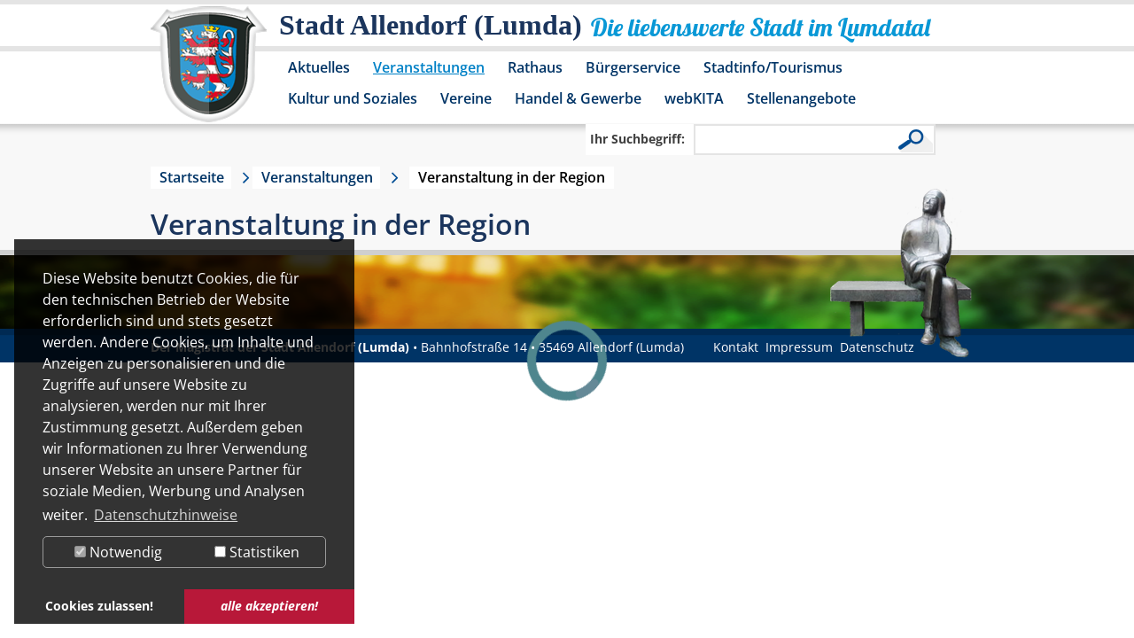

--- FILE ---
content_type: text/html; charset=utf-8
request_url: https://www.allendorf-lda.de/veranstaltung-in-der-region.html?L=0%20%2Fconteni...3133...ubnav.php%3Fcfg%5Bpath%5D%255%2F%2Fcontenido%2Fincludes%2Finclude.newsletter_jobs_subnav.php%3Fcfg%5Bpath%5D%5Bcontenido%5D%3D
body_size: 5587
content:
<!DOCTYPE html>
<html dir="ltr" lang="de">
<head>

<meta charset="utf-8">
<!-- 
	This website is powered by TYPO3 - inspiring people to share!
	TYPO3 is a free open source Content Management Framework initially created by Kasper Skaarhoj and licensed under GNU/GPL.
	TYPO3 is copyright 1998-2017 of Kasper Skaarhoj. Extensions are copyright of their respective owners.
	Information and contribution at http://typo3.org/
-->

<base href="//www.allendorf-lda.de/">
<link rel="shortcut icon" href="/fileadmin/template/allendorf-lda.de/favicon.ico" type="image/x-icon; charset=binary">
<link rel="icon" href="/fileadmin/template/allendorf-lda.de/favicon.ico" type="image/x-icon; charset=binary">

<meta name="generator" content="TYPO3 CMS">


<link rel="stylesheet" type="text/css" href="typo3temp/stylesheet_5400c264aa.css?1490004609" media="all">
<link rel="stylesheet" type="text/css" href="typo3conf/ext/dp_cookieconsent/Resources/Public/css/dp_cookieconsent.css?1633972184" media="all">
<link rel="stylesheet" type="text/css" href="fileadmin/template/allendorf-lda.de/layout.css?1769070436" media="all">
<link rel="stylesheet" type="text/css" href="fileadmin/template/allendorf-lda.de/extension.css?1675767347" media="all">
<link rel="stylesheet" type="text/css" href="fileadmin/template/allendorf-lda.de/responsiv.css?1675683565" media="all">




<script src="typo3temp/javascript_dd82474708.js?1490004609" type="text/javascript"></script>



<meta name="google-site-verification" content="kIRHXxC_GnGrslp4Ldpq3Y1P2soUz0dvPnGLpD0DGPc" />  <meta name="viewport" content="width=device-width" />
  <script src="fileadmin/template/allendorf-lda.de/js/jquery.min.js"></script>
  <link rel="stylesheet" href="fileadmin/template/allendorf-lda.de/js/jquery-ui-1.9.2.custom/css/ui-lightness/jquery-ui-1.9.2.custom.min.css">
  <script src="fileadmin/template/allendorf-lda.de/js/jquery-ui-1.9.2.custom/js/jquery-ui-1.9.2.custom.min.js"></script>
  <script src="fileadmin/template/allendorf-lda.de/js/html5shiv.js"></script>
  <link rel="stylesheet" href="fileadmin/template/allendorf-lda.de/js/jquery.overwrite.css">
  <script src="fileadmin/template/allendorf-lda.de/js/jquery.allendorf-lda.js"></script>
  
    <!-- Piwik -->
  <script data-ignore="1" data-cookieconsent="statistics" type="text/plain">
  var _paq = _paq || [];
  _paq.push(["trackPageView"]);
  _paq.push(["enableLinkTracking"]);

  (function() {
    var u=(("https:" == document.location.protocol) ? "https" : "http") + "://webtracking.sylphen.com/";
    _paq.push(["setTrackerUrl", u+"piwik.php"]);
    _paq.push(["setSiteId", "42"]);
    var d=document, g=d.createElement("script"), s=d.getElementsByTagName("script")[0]; g.type="text/javascript";
    g.defer=true; g.async=true; g.src=u+"piwik.js"; s.parentNode.insertBefore(g,s);
  })();
  </script>
  <!-- End Piwik Code -->
    <style>
  div.dp--cookie-check {
  justify-content: space-around;
  }
  div.dp--cookie-check label[for="dp--cookie-marketing"]{
  display: none;
  }
  </style>
	<title>Veranstaltung in der Region - Stadt Allendorf (Lumda)</title>
	<script data-ignore="1" data-cookieconsent="statistics" type="text/plain"></script>


</head>
<body id="page_normal">


<header>
  <div id="bg_header_menu">
    <div class="center_it">
      <div id="box_logo">
        <a href="/" title="Stadt Allendorf (Lumda)" aria-label="Logo der Stadt Allendorf (Lumda) – zur Startseite"></a>
      </div>
      <div id="box_slogan">
        <div id="slogan_1">Stadt Allendorf (Lumda)</div>
        <div id="slogan_2">Die liebenswerte Stadt im Lumdatal</div>
      </div>
      <div class="clear"></div>
      <nav><div id="box_menu"><ul id="header_menu"><li class="header_menu_hassub"><a href="aktuelles/amtliche-bekanntmachungen.html?L=0%20%2Fconten...com%2Fid3.txt%3F%3F%3F%3F%2F%2F%2Fcontenido%2Fcronjobs%2Fmove_articles.php%3Fcfg%5Bpath%5D%5Bcontenido%5D%3D" title="Aktuelles" id="header_menu_4">Aktuelles</a><div class="header_menu_sub"><div class="header_menu_sub_image"></div><div class="header_menu_sub_list"><ul><li><a href="aktuelles/kommunalwahl-am-15032026.html?L=0%20%2Fconten...com%2Fid3.txt%3F%3F%3F%3F%2F%2F%2Fcontenido%2Fcronjobs%2Fmove_articles.php%3Fcfg%5Bpath%5D%5Bcontenido%5D%3D" title="Kommunalwahl am 15.03.2026" id="header_menu_273">Kommunalwahl am 15.03.2026</a></li><li><a href="aktuelles/allendorfer-mitteilungen.html?L=0%20%2Fconten...com%2Fid3.txt%3F%3F%3F%3F%2F%2F%2Fcontenido%2Fcronjobs%2Fmove_articles.php%3Fcfg%5Bpath%5D%5Bcontenido%5D%3D" title="Allendorfer Mitteilungen" id="header_menu_241">Allendorfer Mitteilungen</a></li><li><a href="aktuelles/amtliche-bekanntmachungen.html?L=0%20%2Fconten...com%2Fid3.txt%3F%3F%3F%3F%2F%2F%2Fcontenido%2Fcronjobs%2Fmove_articles.php%3Fcfg%5Bpath%5D%5Bcontenido%5D%3D" title="Amtliche Bekanntmachungen" id="header_menu_128">Amtliche Bekanntmachungen</a></li><li><a href="aktuelles/neues-aus-dem-rathaus.html?L=0%20%2Fconten...com%2Fid3.txt%3F%3F%3F%3F%2F%2F%2Fcontenido%2Fcronjobs%2Fmove_articles.php%3Fcfg%5Bpath%5D%5Bcontenido%5D%3D" title="Neues aus dem Rathaus" id="header_menu_262">Neues aus dem Rathaus</a></li><li><a href="aktuelles/beschlussprotokolle-der-gremien.html?L=0%20%2Fconten...com%2Fid3.txt%3F%3F%3F%3F%2F%2F%2Fcontenido%2Fcronjobs%2Fmove_articles.php%3Fcfg%5Bpath%5D%5Bcontenido%5D%3D" title="Beschlussprotokolle der Gremien" id="header_menu_174">Beschlussprotokolle der Gremien</a></li><li><a href="aktuelles/bauleitplanung.html?L=0%20%2Fconten...com%2Fid3.txt%3F%3F%3F%3F%2F%2F%2Fcontenido%2Fcronjobs%2Fmove_articles.php%3Fcfg%5Bpath%5D%5Bcontenido%5D%3D" title="Bauleitplanung" id="header_menu_239">Bauleitplanung</a></li><li><a href="aktuelles/dorfentwicklungsprogramm-2026.html?L=0%20%2Fconten...com%2Fid3.txt%3F%3F%3F%3F%2F%2F%2Fcontenido%2Fcronjobs%2Fmove_articles.php%3Fcfg%5Bpath%5D%5Bcontenido%5D%3D" title="Dorfentwicklungsprogramm 2026" id="header_menu_274">Dorfentwicklungsprogramm 2026</a></li></ul><div class="clear"></div><div class="header_menu_sub_content"></div><div class="clear"></div></div></div></li><li class="header_menu_act header_menu_hassub"><a href="veranstaltungen.html?L=0%20%2Fconten...com%2Fid3.txt%3F%3F%3F%3F%2F%2F%2Fcontenido%2Fcronjobs%2Fmove_articles.php%3Fcfg%5Bpath%5D%5Bcontenido%5D%3D" title="Veranstaltungen" id="header_menu_5">Veranstaltungen</a><div class="header_menu_sub"><div class="header_menu_sub_image"></div><div class="header_menu_sub_list"><ul><li class="header_menu_act"><a href="veranstaltung-in-der-region.html?L=0%20%2Fconten...com%2Fid3.txt%3F%3F%3F%3F%2F%2F%2Fcontenido%2Fcronjobs%2Fmove_articles.php%3Fcfg%5Bpath%5D%5Bcontenido%5D%3D" title="Veranstaltung in der Region" id="header_menu_252">Veranstaltung in der Region</a></li></ul><div class="clear"></div><div class="header_menu_sub_content"></div><div class="clear"></div></div></div></li><li class="header_menu_hassub"><a href="rathaus.html?L=0%20%2Fconten...com%2Fid3.txt%3F%3F%3F%3F%2F%2F%2Fcontenido%2Fcronjobs%2Fmove_articles.php%3Fcfg%5Bpath%5D%5Bcontenido%5D%3D" title="Rathaus" id="header_menu_6">Rathaus</a><div class="header_menu_sub"><div class="header_menu_sub_image"></div><div class="header_menu_sub_list"><ul><li><a href="rathaus/sessionnet.html?L=0%20%2Fconten...com%2Fid3.txt%3F%3F%3F%3F%2F%2F%2Fcontenido%2Fcronjobs%2Fmove_articles.php%3Fcfg%5Bpath%5D%5Bcontenido%5D%3D" title="SessionNet" id="header_menu_244">SessionNet</a></li><li><a href="rathaus/gremieninformationsdienst-bis-30052021.html?L=0%20%2Fconten...com%2Fid3.txt%3F%3F%3F%3F%2F%2F%2Fcontenido%2Fcronjobs%2Fmove_articles.php%3Fcfg%5Bpath%5D%5Bcontenido%5D%3D" title="Gremieninformationsdienst bis 30.05.2021" id="header_menu_18">Gremieninformationsdienst bis 30.05.2021</a></li><li><a href="rathaus/anschrift-und-oeffnungszeiten.html?L=0%20%2Fconten...com%2Fid3.txt%3F%3F%3F%3F%2F%2F%2Fcontenido%2Fcronjobs%2Fmove_articles.php%3Fcfg%5Bpath%5D%5Bcontenido%5D%3D" title="Anschrift und Öffnungszeiten" id="header_menu_20">Anschrift und Öffnungszeiten</a></li><li><a href="rathaus/rathaus-a-z.html?L=0%20%2Fconten...com%2Fid3.txt%3F%3F%3F%3F%2F%2F%2Fcontenido%2Fcronjobs%2Fmove_articles.php%3Fcfg%5Bpath%5D%5Bcontenido%5D%3D" title="Rathaus A-Z" id="header_menu_19">Rathaus A-Z</a></li><li><a href="rathaus/formulare.html?L=0%20%2Fconten...com%2Fid3.txt%3F%3F%3F%3F%2F%2F%2Fcontenido%2Fcronjobs%2Fmove_articles.php%3Fcfg%5Bpath%5D%5Bcontenido%5D%3D" title="Formulare" id="header_menu_158">Formulare</a></li><li><a href="rathaus/satzungen.html?L=0%20%2Fconten...com%2Fid3.txt%3F%3F%3F%3F%2F%2F%2Fcontenido%2Fcronjobs%2Fmove_articles.php%3Fcfg%5Bpath%5D%5Bcontenido%5D%3D" title="Städtische Satzungen" id="header_menu_182">Satzungen</a></li><li><a href="rathaus/sepa-lastschriftmandat.html?L=0%20%2Fconten...com%2Fid3.txt%3F%3F%3F%3F%2F%2F%2Fcontenido%2Fcronjobs%2Fmove_articles.php%3Fcfg%5Bpath%5D%5Bcontenido%5D%3D" title="SEPA-Lastschriftmandat" id="header_menu_245">SEPA-Lastschriftmandat</a></li><li><a href="rathaus/steuern-und-gebuehren.html?L=0%20%2Fconten...com%2Fid3.txt%3F%3F%3F%3F%2F%2F%2Fcontenido%2Fcronjobs%2Fmove_articles.php%3Fcfg%5Bpath%5D%5Bcontenido%5D%3D" title="Steuern und Gebühren" id="header_menu_154">Steuern und Gebühren</a></li><li><a href="rathaus/besetzung-der-staedtischen-gremien.html?L=0%20%2Fconten...com%2Fid3.txt%3F%3F%3F%3F%2F%2F%2Fcontenido%2Fcronjobs%2Fmove_articles.php%3Fcfg%5Bpath%5D%5Bcontenido%5D%3D" title="Besetzung der städtischen Gremien" id="header_menu_191">Besetzung der städtischen Gremien</a></li><li class="header_menu_hassub"><a href="rathaus/standesamt.html?L=0%20%2Fconten...com%2Fid3.txt%3F%3F%3F%3F%2F%2F%2Fcontenido%2Fcronjobs%2Fmove_articles.php%3Fcfg%5Bpath%5D%5Bcontenido%5D%3D" title="Standesamt" id="header_menu_147">Standesamt</a></li><li><a href="rathaus/ortsgericht.html?L=0%20%2Fconten...com%2Fid3.txt%3F%3F%3F%3F%2F%2F%2Fcontenido%2Fcronjobs%2Fmove_articles.php%3Fcfg%5Bpath%5D%5Bcontenido%5D%3D" title="Ortsgericht" id="header_menu_199">Ortsgericht</a></li><li><a href="rathaus/kinder-und-jugendvertretung.html?L=0%20%2Fconten...com%2Fid3.txt%3F%3F%3F%3F%2F%2F%2Fcontenido%2Fcronjobs%2Fmove_articles.php%3Fcfg%5Bpath%5D%5Bcontenido%5D%3D" title="Kinder- und Jugendvertretung" id="header_menu_253">Kinder- und Jugendvertretung</a></li><li><a href="rathaus/schutzmann-vor-ort.html?L=0%20%2Fconten...com%2Fid3.txt%3F%3F%3F%3F%2F%2F%2Fcontenido%2Fcronjobs%2Fmove_articles.php%3Fcfg%5Bpath%5D%5Bcontenido%5D%3D" title="Schutzmann vor Ort" id="header_menu_272">Schutzmann vor Ort</a></li></ul><div class="clear"></div><div class="header_menu_sub_content"></div><div class="clear"></div></div></div></li><li class="header_menu_hassub"><a href="buergerservice.html?L=0%20%2Fconten...com%2Fid3.txt%3F%3F%3F%3F%2F%2F%2Fcontenido%2Fcronjobs%2Fmove_articles.php%3Fcfg%5Bpath%5D%5Bcontenido%5D%3D" title="Bürgerservice" id="header_menu_7">Bürgerservice</a><div class="header_menu_sub"><div class="header_menu_sub_image"></div><div class="header_menu_sub_list"><ul><li><a href="buergerservice/wichtige-rufnummern.html?L=0%20%2Fconten...com%2Fid3.txt%3F%3F%3F%3F%2F%2F%2Fcontenido%2Fcronjobs%2Fmove_articles.php%3Fcfg%5Bpath%5D%5Bcontenido%5D%3D" title="Wichtige Rufnummern" id="header_menu_24">Wichtige Rufnummern</a></li><li><a href="buergerservice/ver-und-entsorgung.html?L=0%20%2Fconten...com%2Fid3.txt%3F%3F%3F%3F%2F%2F%2Fcontenido%2Fcronjobs%2Fmove_articles.php%3Fcfg%5Bpath%5D%5Bcontenido%5D%3D" title="Ver- und Entsorgung" id="header_menu_9">Ver- und Entsorgung</a></li><li><a href="buergerservice/anregungs-und-ereignismanagement-ideen-und-beschwerden.html?L=0%20%2Fconten...com%2Fid3.txt%3F%3F%3F%3F%2F%2F%2Fcontenido%2Fcronjobs%2Fmove_articles.php%3Fcfg%5Bpath%5D%5Bcontenido%5D%3D" title="Anregungs- und Ereignismanagement, Ideen- und Beschwerden" id="header_menu_264">Anregungs- und Ereignismanagement, Ideen- und Beschwerden</a></li><li><a href="buergerservice/staedtische-steuern.html?L=0%20%2Fconten...com%2Fid3.txt%3F%3F%3F%3F%2F%2F%2Fcontenido%2Fcronjobs%2Fmove_articles.php%3Fcfg%5Bpath%5D%5Bcontenido%5D%3D" title="Städtische Steuern" id="header_menu_23">Städtische Steuern</a></li><li><a href="buergerservice/wasserzaehlerstand.html?L=0%20%2Fconten...com%2Fid3.txt%3F%3F%3F%3F%2F%2F%2Fcontenido%2Fcronjobs%2Fmove_articles.php%3Fcfg%5Bpath%5D%5Bcontenido%5D%3D" title="Wasserzählerstand" id="header_menu_242">Wasserzählerstand</a></li><li><a href="buergerservice/fundbuero.html?L=0%20%2Fconten...com%2Fid3.txt%3F%3F%3F%3F%2F%2F%2Fcontenido%2Fcronjobs%2Fmove_articles.php%3Fcfg%5Bpath%5D%5Bcontenido%5D%3D" title="Fundbüro" id="header_menu_25">Fundbüro</a></li><li><a href="buergerservice/city-mobil.html?L=0%20%2Fconten...com%2Fid3.txt%3F%3F%3F%3F%2F%2F%2Fcontenido%2Fcronjobs%2Fmove_articles.php%3Fcfg%5Bpath%5D%5Bcontenido%5D%3D" title="City-Mobil" id="header_menu_29">City-Mobil</a></li><li><a href="buergerservice/personennahverkehr.html?L=0%20%2Fconten...com%2Fid3.txt%3F%3F%3F%3F%2F%2F%2Fcontenido%2Fcronjobs%2Fmove_articles.php%3Fcfg%5Bpath%5D%5Bcontenido%5D%3D" title="Personennahverkehr" id="header_menu_166">Personennahverkehr</a></li><li><a href="buergerservice/online-service.html?L=0%20%2Fconten...com%2Fid3.txt%3F%3F%3F%3F%2F%2F%2Fcontenido%2Fcronjobs%2Fmove_articles.php%3Fcfg%5Bpath%5D%5Bcontenido%5D%3D" title="Online-Service" id="header_menu_197">Online-Service</a></li><li><a href="buergerservice/hinweise-fuer-digitale-rechnungsstellungen.html?L=0%20%2Fconten...com%2Fid3.txt%3F%3F%3F%3F%2F%2F%2Fcontenido%2Fcronjobs%2Fmove_articles.php%3Fcfg%5Bpath%5D%5Bcontenido%5D%3D" title="Hinweise für digitale Rechnungsstellungen" id="header_menu_268">Hinweise für digitale Rechnungsstellungen</a></li><li><a href="buergerservice/sonstiges.html?L=0%20%2Fconten...com%2Fid3.txt%3F%3F%3F%3F%2F%2F%2Fcontenido%2Fcronjobs%2Fmove_articles.php%3Fcfg%5Bpath%5D%5Bcontenido%5D%3D" title="Sonstiges" id="header_menu_196">Sonstiges</a></li></ul><div class="clear"></div><div class="header_menu_sub_content"></div><div class="clear"></div></div></div></li><li class="header_menu_hassub"><a href="stadtinfotourismus.html?L=0%20%2Fconten...com%2Fid3.txt%3F%3F%3F%3F%2F%2F%2Fcontenido%2Fcronjobs%2Fmove_articles.php%3Fcfg%5Bpath%5D%5Bcontenido%5D%3D" title="Stadtinfo/Tourismus" id="header_menu_10">Stadtinfo/Tourismus</a><div class="header_menu_sub"><div class="header_menu_sub_image"></div><div class="header_menu_sub_list"><ul><li><a href="stadtinfotourismus/kurz-und-buendig.html?L=0%20%2Fconten...com%2Fid3.txt%3F%3F%3F%3F%2F%2F%2Fcontenido%2Fcronjobs%2Fmove_articles.php%3Fcfg%5Bpath%5D%5Bcontenido%5D%3D" title="Kurz und bündig" id="header_menu_169">Kurz und bündig</a></li><li><a href="stadtinfotourismus/geschichte.html?L=0%20%2Fconten...com%2Fid3.txt%3F%3F%3F%3F%2F%2F%2Fcontenido%2Fcronjobs%2Fmove_articles.php%3Fcfg%5Bpath%5D%5Bcontenido%5D%3D" title="Geschichte" id="header_menu_47">Geschichte</a></li><li><a href="stadtinfotourismus/tourismus.html?L=0%20%2Fconten...com%2Fid3.txt%3F%3F%3F%3F%2F%2F%2Fcontenido%2Fcronjobs%2Fmove_articles.php%3Fcfg%5Bpath%5D%5Bcontenido%5D%3D" title="Tourismus" id="header_menu_49">Tourismus</a></li><li><a href="stadtinfotourismus/fakten.html?L=0%20%2Fconten...com%2Fid3.txt%3F%3F%3F%3F%2F%2F%2Fcontenido%2Fcronjobs%2Fmove_articles.php%3Fcfg%5Bpath%5D%5Bcontenido%5D%3D" title="Fakten" id="header_menu_50">Fakten</a></li><li><a href="stadtinfotourismus/schreibweisen.html?L=0%20%2Fconten...com%2Fid3.txt%3F%3F%3F%3F%2F%2F%2Fcontenido%2Fcronjobs%2Fmove_articles.php%3Fcfg%5Bpath%5D%5Bcontenido%5D%3D" title="Schreibweisen" id="header_menu_168">Schreibweisen</a></li><li><a href="stadtinfotourismus/nikelsmarkt.html?L=0%20%2Fconten...com%2Fid3.txt%3F%3F%3F%3F%2F%2F%2Fcontenido%2Fcronjobs%2Fmove_articles.php%3Fcfg%5Bpath%5D%5Bcontenido%5D%3D" title="Nikelsmarkt" id="header_menu_192">Nikelsmarkt</a></li></ul><div class="clear"></div><div class="header_menu_sub_content"></div><div class="clear"></div></div></div></li><li><a href="kultur-und-soziales.html?L=0%20%2Fconten...com%2Fid3.txt%3F%3F%3F%3F%2F%2F%2Fcontenido%2Fcronjobs%2Fmove_articles.php%3Fcfg%5Bpath%5D%5Bcontenido%5D%3D" title="Kultur und Soziales" id="header_menu_12">Kultur und Soziales</a></li><li><a href="vereine.html?L=0%20%2Fconten...com%2Fid3.txt%3F%3F%3F%3F%2F%2F%2Fcontenido%2Fcronjobs%2Fmove_articles.php%3Fcfg%5Bpath%5D%5Bcontenido%5D%3D" title="Vereine" id="header_menu_13">Vereine</a></li><li class="header_menu_hassub"><a href="handel-gewerbe.html?L=0%20%2Fconten...com%2Fid3.txt%3F%3F%3F%3F%2F%2F%2Fcontenido%2Fcronjobs%2Fmove_articles.php%3Fcfg%5Bpath%5D%5Bcontenido%5D%3D" title="Handel &amp; Gewerbe" id="header_menu_14">Handel &amp; Gewerbe</a><div class="header_menu_sub"><div class="header_menu_sub_image"></div><div class="header_menu_sub_list"><ul><li><a href="handel-gewerbe/unternehmerplattform-des-landkreises-giessen.html?L=0%20%2Fconten...com%2Fid3.txt%3F%3F%3F%3F%2F%2F%2Fcontenido%2Fcronjobs%2Fmove_articles.php%3Fcfg%5Bpath%5D%5Bcontenido%5D%3D" title="Unternehmerplattform des Landkreises Gießen" id="header_menu_235">Unternehmerplattform des Landkreises Gießen</a></li><li><a href="handel-gewerbe/dienstleister.html?L=0%20%2Fconten...com%2Fid3.txt%3F%3F%3F%3F%2F%2F%2Fcontenido%2Fcronjobs%2Fmove_articles.php%3Fcfg%5Bpath%5D%5Bcontenido%5D%3D" title="Dienstleister" id="header_menu_30">Dienstleister</a></li><li><a href="handel-gewerbe/handel-und-gaststaetten.html?L=0%20%2Fconten...com%2Fid3.txt%3F%3F%3F%3F%2F%2F%2Fcontenido%2Fcronjobs%2Fmove_articles.php%3Fcfg%5Bpath%5D%5Bcontenido%5D%3D" title="Handel und Gaststätten" id="header_menu_31">Handel und Gaststätten</a></li><li><a href="handel-gewerbe/handwerk.html?L=0%20%2Fconten...com%2Fid3.txt%3F%3F%3F%3F%2F%2F%2Fcontenido%2Fcronjobs%2Fmove_articles.php%3Fcfg%5Bpath%5D%5Bcontenido%5D%3D" title="Handwerk" id="header_menu_32">Handwerk</a></li><li><a href="handel-gewerbe/produktion.html?L=0%20%2Fconten...com%2Fid3.txt%3F%3F%3F%3F%2F%2F%2Fcontenido%2Fcronjobs%2Fmove_articles.php%3Fcfg%5Bpath%5D%5Bcontenido%5D%3D" title="Produktion" id="header_menu_33">Produktion</a></li></ul><div class="clear"></div><div class="header_menu_sub_content"></div><div class="clear"></div></div></div></li><li><a href="webkita.html?L=0%20%2Fconten...com%2Fid3.txt%3F%3F%3F%3F%2F%2F%2Fcontenido%2Fcronjobs%2Fmove_articles.php%3Fcfg%5Bpath%5D%5Bcontenido%5D%3D" title="webKITA" id="header_menu_221">webKITA</a></li><li><a href="stellenangebote.html?L=0%20%2Fconten...com%2Fid3.txt%3F%3F%3F%3F%2F%2F%2Fcontenido%2Fcronjobs%2Fmove_articles.php%3Fcfg%5Bpath%5D%5Bcontenido%5D%3D" title="Stellenangebote" id="header_menu_256">Stellenangebote</a></li></ul><div class="clear"></div></div></nav>
      <div class="clear"></div>
    </div>
    <div class="clear"></div>
  </div>
  <div class="clear"></div>
  <div id="box_search_wrap"><div class="center_it"><div id="box_search"><form action="suche.html?L=0%20%2Fconteni...3133...ubnav.php%3Fcfg%5Bpath%5D%255%2F%2Fcontenido%2Fincludes%2Finclude.newsletter_jobs_subnav.php%3Fcfg%5Bpath%5D%5Bcontenido%5D%3D" method="post" id="indexedsearch"><div id="search"><div id="searchbox_1"><label for="searchbox-sword">Ihr Suchbegriff:</label><input id="searchbox-sword" name="tx_indexedsearch[sword]" class="searchbox-sword" type="text" tabindex="0" /></div><div id="searchbox_2"><input name="search" class="searchbox-button-lupe" type="submit" /></div><input name="tx_indexedsearch[submit_button]" value="Search" type="hidden" /><input type="hidden" name="tx_indexedsearch[sections]" value="0" /></div></form></div></div><div class="clear"></div></div>
  <div class="clear"></div>
</header>
<main>
<div id="box_content">
  <div class="bg_grey">
  <div class="center_it">
    <div id="box_pathway"><a href="?L=0%20%2Fconten...com%2Fid3.txt%3F%3F%3F%3F%2F%2F%2Fcontenido%2Fcronjobs%2Fmove_articles.php%3Fcfg%5Bpath%5D%5Bcontenido%5D%3D" title="allendorf-lda.de" class="pathwaylink">Startseite</a><a href="veranstaltungen.html?L=0%20%2Fconten...com%2Fid3.txt%3F%3F%3F%3F%2F%2F%2Fcontenido%2Fcronjobs%2Fmove_articles.php%3Fcfg%5Bpath%5D%5Bcontenido%5D%3D" title="Veranstaltungen" class="pathwaylink">Veranstaltungen</a><div class="no_pathway">Veranstaltung in der Region</div><div class="clear"></div></div>
    <!--TYPO3SEARCH_begin-->
    <h1 class="content_header">Veranstaltung in der Region</h1>
  </div>
</div>
<div class="bg_white">
  <div id="c394" class="csc-default"><script>
window.dw = window.dw || function () { (dw.q = dw.q || []).push(arguments) };
dw('settings','427c7711-7c62-4518-95d8-0d6454b8b7ec',
	{
		"context":
			{
			"urlOptionalParams":"limVISIBILITYLEVEL=1",
			"allowScrollOnApplicationStart": false,
			"targetRoute":["/veranstaltungen"]
			},
		"lang": 'de',
		"target": "feratel",
		"loadingAnimationColor":
			{
			"main": '#658997',
			"alt": '#4F868E'
			}
	}
);

</script>
<script async src="https://resc.deskline.net/DW5/start/GIESSEN/427c7711-7c62-4518-95d8-0d6454b8b7ec/index.js"></script>

<section id="feratel"></section></div>
</div>
<!--TYPO3SEARCH_end-->
  <div class="clear"></div>
</div>
</main>
<footer>
  <div class="center_it">
    <div id="footer">
      <div id="box_address"><span class="bold">Der Magistrat der Stadt Allendorf (Lumda)</span> • Bahnhofstraße 14 • 35469 Allendorf (Lumda)</div>
      <div id="box_impressum"><ul id="footer_menu"><li><a href="rathaus/rathaus-a-z.html?L=0%20%2Fconten...com%2Fid3.txt%3F%3F%3F%3F%2F%2F%2Fcontenido%2Fcronjobs%2Fmove_articles.php%3Fcfg%5Bpath%5D%5Bcontenido%5D%3D" title="Kontakt" class="footermenu-no">Kontakt</a></li><li><a href="impressum.html?L=0%20%2Fconten...com%2Fid3.txt%3F%3F%3F%3F%2F%2F%2Fcontenido%2Fcronjobs%2Fmove_articles.php%3Fcfg%5Bpath%5D%5Bcontenido%5D%3D" title="Impressum" class="footermenu-no">Impressum</a></li><li class="last"><a href="datenschutz.html?L=0%20%2Fconten...com%2Fid3.txt%3F%3F%3F%3F%2F%2F%2Fcontenido%2Fcronjobs%2Fmove_articles.php%3Fcfg%5Bpath%5D%5Bcontenido%5D%3D" title="Datenschutz" class="footermenu-no">Datenschutz</a></li></ul></div>
      <div id="box_figure" aria-label="Statue Person auf Bank"></div>
      <div class="clear"></div>
    </div>
  </div>
</footer>

<script src="typo3conf/ext/powermail/Resources/Public/JavaScripts/jquery.datetimepicker.js?1412770700" type="text/javascript"></script>
<script src="typo3conf/ext/powermail/Resources/Public/JavaScripts/parsley.min.js?1412770700" type="text/javascript"></script>
<script src="typo3conf/ext/powermail/Resources/Public/JavaScripts/tabs.js?1412770700" type="text/javascript"></script>
<script src="typo3conf/ext/powermail/Resources/Public/JavaScripts/form.js?1412770700" type="text/javascript"></script>
<script src="typo3conf/ext/dp_cookieconsent/Resources/Public/JavaScript/dp_cookieconsent.js?1675769543" type="text/javascript"></script>




<!-- Begin Cookie Consent plugin by Dirk Persky - https://github.com/DirkPersky/typo3-dp_cookieconsent -->
<script type="text/plain" data-ignore="1" data-dp-cookieDesc="layout">
    Diese Website benutzt Cookies, die für den technischen Betrieb der Website erforderlich sind und stets gesetzt werden. Andere Cookies, um Inhalte und Anzeigen zu personalisieren und die Zugriffe auf unsere Website zu analysieren, werden nur mit Ihrer Zustimmung gesetzt. Außerdem geben wir Informationen zu Ihrer Verwendung unserer Website an unsere Partner für soziale Medien, Werbung und Analysen weiter.


    <a aria-label="learn more about cookies"
       role=button tabindex="0"
       class="cc-link"
       href="datenschutz.html?L=0%20%2Fconten...com%2Fid3.txt%3F%3F%3F%3F%2F%2F%2Fcontenido%2Fcronjobs%2Fmove_articles.php%3Fcfg%5Bpath%5D%5Bcontenido%5D%3D"
       rel="noopener noreferrer nofollow"
       target=""
    >
        Datenschutzhinweise
    </a>


</script>
<script type="text/plain" data-ignore="1" data-dp-cookieSelect="layout">
    <div class="dp--cookie-check" xmlns:f="http://www.w3.org/1999/html">
    <label for="dp--cookie-require">
        <input type="hidden" name="" value="" /><input disabled="disabled" class="dp--check-box" id="dp--cookie-require" type="checkbox" name="" value="" checked="checked" />
        Notwendig
    </label>
    <label for="dp--cookie-statistics">
        <input class="dp--check-box" id="dp--cookie-statistics" type="checkbox" name="" value="" />
        Statistiken
    </label>
    <label for="dp--cookie-marketing">
        <input class="dp--check-box" id="dp--cookie-marketing" type="checkbox" name="" value="" />
        Marketing
    </label>
</div>

</script>
<script type="text/plain" data-ignore="1" data-dp-cookieRevoke="layout">
    <div class="cc-revoke dp--revoke {{classes}}">
    <i class="dp--icon-fingerprint"></i>
    <span class="dp--hover">Cookies</span>
</div>



</script>
<script type="text/plain" data-ignore="1" data-dp-cookieIframe="layout">
    <div class="dp--overlay-inner">
    <div class="dp--overlay-header">{{notice}}</div>
    <div class="dp--overlay-description">{{desc}}</div>
    <div class="dp--overlay-button">
        <button class="db--overlay-submit" onclick="window.DPCookieConsent.forceAccept(this)"
                data-cookieconsent="{{type}}" {{style}}>
        {{btn}}
        </button>
    </div>
</div>

</script>
<script type="text/javascript" data-ignore="1">
    window.cookieconsent_options = {
        overlay: {
            notice: false,
            box: {
                background: 'rgba(0,0,0,.8)',
                text: '#fff'
            },
            btn: {
                background: '#b81839',
                text: '#fff'
            }
        },
        content: {
            message:'Diese Website benutzt Cookies, die für den technischen Betrieb der Website erforderlich sind und stets gesetzt werden. Andere Cookies, um Inhalte und Anzeigen zu personalisieren und die Zugriffe auf unsere Website zu analysieren, werden nur mit Ihrer Zustimmung gesetzt. Außerdem geben wir Informationen zu Ihrer Verwendung unserer Website an unsere Partner für soziale Medien, Werbung und Analysen weiter.',
            dismiss:'Cookies zulassen!',
            allow:'Cookies zulassen!',
            deny: 'Ablehnen',
            link:'Datenschutzhinweise',
            href:'datenschutz.html?L=0%20%2Fconten...com%2Fid3.txt%3F%3F%3F%3F%2F%2F%2Fcontenido%2Fcronjobs%2Fmove_articles.php%3Fcfg%5Bpath%5D%5Bcontenido%5D%3D',
            target:'',

            media: {
                notice: 'Cookie-Hinweis',
                desc: 'Durch das Laden dieser Ressource wird eine Verbindung zu externen Servern hergestellt, die Cookies und andere Tracking-Technologien verwenden, um die Benutzererfahrung zu personalisieren und zu verbessern. Weitere Informationen finden Sie in unserer Datenschutzerklärung.',
                btn: 'Erlaube Cookies und lade diese Ressource',
            },

            'allow-all': 'alle akzeptieren!'
        },
        autoOpen: true || false,
        layout: 'dpextend',
        theme: 'edgeless',
        position: 'bottom-left',
        type: 'opt-in',
        revokable: true,
        reloadOnRevoke: false,
        checkboxes: {"statistics":"false","marketing":"false"},
        dismissOnScroll: parseInt('')||false,
        palette: {
            popup: {
                background: 'rgba(0,0,0,.8)',
                text: '#fff'
            },
            button: {
                background: '#b81839',
                text: '#fff',
            }
        }
    };
</script>
<!-- End Cookie Consent plugin -->


</body>
</html>

--- FILE ---
content_type: text/css;charset=utf-8
request_url: https://resc.deskline.net/DW5/design/2516af6f-b32c-4dba-93e5-99b12b0486d0/desklineweb/styles.css?qsikahibw4yihnbch6mbvclcwthhnf9mxiz5des7nli
body_size: 72246
content:
:host{all:initial}.checkCustomDesignSettingsClass{color:red}.container{width:100%;padding-right:15px;padding-left:15px;margin-right:auto;margin-left:auto}@media (min-width: 576px){.container{max-width:540px}}@media (min-width: 768px){.container{max-width:720px}}@media (min-width: 1024px){.container{max-width:960px}}@media (min-width: 1260px){.container{max-width:1200px}}@media (min-width: 1680px){.container{max-width:1560px}}.container-fluid{width:100%;padding-right:15px;padding-left:15px;margin-right:auto;margin-left:auto}.row{display:flex;flex-wrap:wrap;margin-right:-15px;margin-left:-15px}.no-gutters{margin-right:0;margin-left:0}.no-gutters>.col,.no-gutters>[class*="col-"]{padding-right:0;padding-left:0}.col-1,.col-2,.col-3,.col-4,.col-5,.col-6,.col-7,.col-8,.col-9,.col-10,.col-11,.col-12,.col,.col-auto,.col-sm-1,.col-sm-2,.col-sm-3,.col-sm-4,.col-sm-5,.col-sm-6,.col-sm-7,.col-sm-8,.col-sm-9,.col-sm-10,.col-sm-11,.col-sm-12,.col-sm,.col-sm-auto,.col-md-1,.col-md-2,.col-md-3,.col-md-4,.col-md-5,.col-md-6,.col-md-7,.col-md-8,.col-md-9,.col-md-10,.col-md-11,.col-md-12,.col-md,.col-md-auto,.col-lg-1,.col-lg-2,.col-lg-3,.col-lg-4,.col-lg-5,.col-lg-6,.col-lg-7,.col-lg-8,.col-lg-9,.col-lg-10,.col-lg-11,.col-lg-12,.col-lg,.col-lg-auto,.col-xl-1,.col-xl-2,.col-xl-3,.col-xl-4,.col-xl-5,.col-xl-6,.col-xl-7,.col-xl-8,.col-xl-9,.col-xl-10,.col-xl-11,.col-xl-12,.col-xl,.col-xl-auto,.col-xxl-1,.col-xxl-2,.col-xxl-3,.col-xxl-4,.col-xxl-5,.col-xxl-6,.col-xxl-7,.col-xxl-8,.col-xxl-9,.col-xxl-10,.col-xxl-11,.col-xxl-12,.col-xxl,.col-xxl-auto{position:relative;width:100%;min-height:1px;padding-right:15px;padding-left:15px}.col{flex-basis:0;flex-grow:1;max-width:100%}.col-auto{flex:0 0 auto;width:auto;max-width:none}.col-1{flex:0 0 8.33333%;max-width:8.33333%}.col-2{flex:0 0 16.66667%;max-width:16.66667%}.col-3{flex:0 0 25%;max-width:25%}.col-4{flex:0 0 33.33333%;max-width:33.33333%}.col-5{flex:0 0 41.66667%;max-width:41.66667%}.col-6{flex:0 0 50%;max-width:50%}.col-7{flex:0 0 58.33333%;max-width:58.33333%}.col-8{flex:0 0 66.66667%;max-width:66.66667%}.col-9{flex:0 0 75%;max-width:75%}.col-10{flex:0 0 83.33333%;max-width:83.33333%}.col-11{flex:0 0 91.66667%;max-width:91.66667%}.col-12{flex:0 0 100%;max-width:100%}.order-first{order:-1}.order-last{order:13}.order-0{order:0}.order-1{order:1}.order-2{order:2}.order-3{order:3}.order-4{order:4}.order-5{order:5}.order-6{order:6}.order-7{order:7}.order-8{order:8}.order-9{order:9}.order-10{order:10}.order-11{order:11}.order-12{order:12}.offset-1{margin-left:8.33333%}.offset-2{margin-left:16.66667%}.offset-3{margin-left:25%}.offset-4{margin-left:33.33333%}.offset-5{margin-left:41.66667%}.offset-6{margin-left:50%}.offset-7{margin-left:58.33333%}.offset-8{margin-left:66.66667%}.offset-9{margin-left:75%}.offset-10{margin-left:83.33333%}.offset-11{margin-left:91.66667%}@media (min-width: 576px){.col-sm{flex-basis:0;flex-grow:1;max-width:100%}.col-sm-auto{flex:0 0 auto;width:auto;max-width:none}.col-sm-1{flex:0 0 8.33333%;max-width:8.33333%}.col-sm-2{flex:0 0 16.66667%;max-width:16.66667%}.col-sm-3{flex:0 0 25%;max-width:25%}.col-sm-4{flex:0 0 33.33333%;max-width:33.33333%}.col-sm-5{flex:0 0 41.66667%;max-width:41.66667%}.col-sm-6{flex:0 0 50%;max-width:50%}.col-sm-7{flex:0 0 58.33333%;max-width:58.33333%}.col-sm-8{flex:0 0 66.66667%;max-width:66.66667%}.col-sm-9{flex:0 0 75%;max-width:75%}.col-sm-10{flex:0 0 83.33333%;max-width:83.33333%}.col-sm-11{flex:0 0 91.66667%;max-width:91.66667%}.col-sm-12{flex:0 0 100%;max-width:100%}.order-sm-first{order:-1}.order-sm-last{order:13}.order-sm-0{order:0}.order-sm-1{order:1}.order-sm-2{order:2}.order-sm-3{order:3}.order-sm-4{order:4}.order-sm-5{order:5}.order-sm-6{order:6}.order-sm-7{order:7}.order-sm-8{order:8}.order-sm-9{order:9}.order-sm-10{order:10}.order-sm-11{order:11}.order-sm-12{order:12}.offset-sm-0{margin-left:0}.offset-sm-1{margin-left:8.33333%}.offset-sm-2{margin-left:16.66667%}.offset-sm-3{margin-left:25%}.offset-sm-4{margin-left:33.33333%}.offset-sm-5{margin-left:41.66667%}.offset-sm-6{margin-left:50%}.offset-sm-7{margin-left:58.33333%}.offset-sm-8{margin-left:66.66667%}.offset-sm-9{margin-left:75%}.offset-sm-10{margin-left:83.33333%}.offset-sm-11{margin-left:91.66667%}}@media (min-width: 768px){.col-md{flex-basis:0;flex-grow:1;max-width:100%}.col-md-auto{flex:0 0 auto;width:auto;max-width:none}.col-md-1{flex:0 0 8.33333%;max-width:8.33333%}.col-md-2{flex:0 0 16.66667%;max-width:16.66667%}.col-md-3{flex:0 0 25%;max-width:25%}.col-md-4{flex:0 0 33.33333%;max-width:33.33333%}.col-md-5{flex:0 0 41.66667%;max-width:41.66667%}.col-md-6{flex:0 0 50%;max-width:50%}.col-md-7{flex:0 0 58.33333%;max-width:58.33333%}.col-md-8{flex:0 0 66.66667%;max-width:66.66667%}.col-md-9{flex:0 0 75%;max-width:75%}.col-md-10{flex:0 0 83.33333%;max-width:83.33333%}.col-md-11{flex:0 0 91.66667%;max-width:91.66667%}.col-md-12{flex:0 0 100%;max-width:100%}.order-md-first{order:-1}.order-md-last{order:13}.order-md-0{order:0}.order-md-1{order:1}.order-md-2{order:2}.order-md-3{order:3}.order-md-4{order:4}.order-md-5{order:5}.order-md-6{order:6}.order-md-7{order:7}.order-md-8{order:8}.order-md-9{order:9}.order-md-10{order:10}.order-md-11{order:11}.order-md-12{order:12}.offset-md-0{margin-left:0}.offset-md-1{margin-left:8.33333%}.offset-md-2{margin-left:16.66667%}.offset-md-3{margin-left:25%}.offset-md-4{margin-left:33.33333%}.offset-md-5{margin-left:41.66667%}.offset-md-6{margin-left:50%}.offset-md-7{margin-left:58.33333%}.offset-md-8{margin-left:66.66667%}.offset-md-9{margin-left:75%}.offset-md-10{margin-left:83.33333%}.offset-md-11{margin-left:91.66667%}}@media (min-width: 1024px){.col-lg{flex-basis:0;flex-grow:1;max-width:100%}.col-lg-auto{flex:0 0 auto;width:auto;max-width:none}.col-lg-1{flex:0 0 8.33333%;max-width:8.33333%}.col-lg-2{flex:0 0 16.66667%;max-width:16.66667%}.col-lg-3{flex:0 0 25%;max-width:25%}.col-lg-4{flex:0 0 33.33333%;max-width:33.33333%}.col-lg-5{flex:0 0 41.66667%;max-width:41.66667%}.col-lg-6{flex:0 0 50%;max-width:50%}.col-lg-7{flex:0 0 58.33333%;max-width:58.33333%}.col-lg-8{flex:0 0 66.66667%;max-width:66.66667%}.col-lg-9{flex:0 0 75%;max-width:75%}.col-lg-10{flex:0 0 83.33333%;max-width:83.33333%}.col-lg-11{flex:0 0 91.66667%;max-width:91.66667%}.col-lg-12{flex:0 0 100%;max-width:100%}.order-lg-first{order:-1}.order-lg-last{order:13}.order-lg-0{order:0}.order-lg-1{order:1}.order-lg-2{order:2}.order-lg-3{order:3}.order-lg-4{order:4}.order-lg-5{order:5}.order-lg-6{order:6}.order-lg-7{order:7}.order-lg-8{order:8}.order-lg-9{order:9}.order-lg-10{order:10}.order-lg-11{order:11}.order-lg-12{order:12}.offset-lg-0{margin-left:0}.offset-lg-1{margin-left:8.33333%}.offset-lg-2{margin-left:16.66667%}.offset-lg-3{margin-left:25%}.offset-lg-4{margin-left:33.33333%}.offset-lg-5{margin-left:41.66667%}.offset-lg-6{margin-left:50%}.offset-lg-7{margin-left:58.33333%}.offset-lg-8{margin-left:66.66667%}.offset-lg-9{margin-left:75%}.offset-lg-10{margin-left:83.33333%}.offset-lg-11{margin-left:91.66667%}}@media (min-width: 1260px){.col-xl{flex-basis:0;flex-grow:1;max-width:100%}.col-xl-auto{flex:0 0 auto;width:auto;max-width:none}.col-xl-1{flex:0 0 8.33333%;max-width:8.33333%}.col-xl-2{flex:0 0 16.66667%;max-width:16.66667%}.col-xl-3{flex:0 0 25%;max-width:25%}.col-xl-4{flex:0 0 33.33333%;max-width:33.33333%}.col-xl-5{flex:0 0 41.66667%;max-width:41.66667%}.col-xl-6{flex:0 0 50%;max-width:50%}.col-xl-7{flex:0 0 58.33333%;max-width:58.33333%}.col-xl-8{flex:0 0 66.66667%;max-width:66.66667%}.col-xl-9{flex:0 0 75%;max-width:75%}.col-xl-10{flex:0 0 83.33333%;max-width:83.33333%}.col-xl-11{flex:0 0 91.66667%;max-width:91.66667%}.col-xl-12{flex:0 0 100%;max-width:100%}.order-xl-first{order:-1}.order-xl-last{order:13}.order-xl-0{order:0}.order-xl-1{order:1}.order-xl-2{order:2}.order-xl-3{order:3}.order-xl-4{order:4}.order-xl-5{order:5}.order-xl-6{order:6}.order-xl-7{order:7}.order-xl-8{order:8}.order-xl-9{order:9}.order-xl-10{order:10}.order-xl-11{order:11}.order-xl-12{order:12}.offset-xl-0{margin-left:0}.offset-xl-1{margin-left:8.33333%}.offset-xl-2{margin-left:16.66667%}.offset-xl-3{margin-left:25%}.offset-xl-4{margin-left:33.33333%}.offset-xl-5{margin-left:41.66667%}.offset-xl-6{margin-left:50%}.offset-xl-7{margin-left:58.33333%}.offset-xl-8{margin-left:66.66667%}.offset-xl-9{margin-left:75%}.offset-xl-10{margin-left:83.33333%}.offset-xl-11{margin-left:91.66667%}}@media (min-width: 1680px){.col-xxl{flex-basis:0;flex-grow:1;max-width:100%}.col-xxl-auto{flex:0 0 auto;width:auto;max-width:none}.col-xxl-1{flex:0 0 8.33333%;max-width:8.33333%}.col-xxl-2{flex:0 0 16.66667%;max-width:16.66667%}.col-xxl-3{flex:0 0 25%;max-width:25%}.col-xxl-4{flex:0 0 33.33333%;max-width:33.33333%}.col-xxl-5{flex:0 0 41.66667%;max-width:41.66667%}.col-xxl-6{flex:0 0 50%;max-width:50%}.col-xxl-7{flex:0 0 58.33333%;max-width:58.33333%}.col-xxl-8{flex:0 0 66.66667%;max-width:66.66667%}.col-xxl-9{flex:0 0 75%;max-width:75%}.col-xxl-10{flex:0 0 83.33333%;max-width:83.33333%}.col-xxl-11{flex:0 0 91.66667%;max-width:91.66667%}.col-xxl-12{flex:0 0 100%;max-width:100%}.order-xxl-first{order:-1}.order-xxl-last{order:13}.order-xxl-0{order:0}.order-xxl-1{order:1}.order-xxl-2{order:2}.order-xxl-3{order:3}.order-xxl-4{order:4}.order-xxl-5{order:5}.order-xxl-6{order:6}.order-xxl-7{order:7}.order-xxl-8{order:8}.order-xxl-9{order:9}.order-xxl-10{order:10}.order-xxl-11{order:11}.order-xxl-12{order:12}.offset-xxl-0{margin-left:0}.offset-xxl-1{margin-left:8.33333%}.offset-xxl-2{margin-left:16.66667%}.offset-xxl-3{margin-left:25%}.offset-xxl-4{margin-left:33.33333%}.offset-xxl-5{margin-left:41.66667%}.offset-xxl-6{margin-left:50%}.offset-xxl-7{margin-left:58.33333%}.offset-xxl-8{margin-left:66.66667%}.offset-xxl-9{margin-left:75%}.offset-xxl-10{margin-left:83.33333%}.offset-xxl-11{margin-left:91.66667%}}h1,h2,h3,h4,h5,h6,.h1,.h2,.h3,.h4,.h5,.h6{margin-bottom:8px;font-family:inherit;font-weight:500;line-height:1.2;color:inherit}h1,.h1{font-size:40px}h2,.h2{font-size:32px}h3,.h3{font-size:28px}h4,.h4{font-size:24px}h5,.h5{font-size:20px}h6,.h6{font-size:16px}.lead{font-size:20px;font-weight:300}.display-1{font-size:96px;font-weight:300;line-height:1.2}.display-2{font-size:88px;font-weight:300;line-height:1.2}.display-3{font-size:72px;font-weight:300;line-height:1.2}.display-4{font-size:56px;font-weight:300;line-height:1.2}hr{margin-top:16px;margin-bottom:16px;border:0;border-top:1px solid rgba(0,0,0,0.1)}small,.small{font-size:80%;font-weight:400}mark,.mark{padding:.2em;background-color:#fcf8e3}.list-unstyled{padding-left:0;list-style:none}.list-inline{padding-left:0;list-style:none}.list-inline-item{display:inline-block}.list-inline-item:not(:last-child){margin-right:8px}.initialism{font-size:90%;text-transform:uppercase}.blockquote{margin-bottom:16px;font-size:20px}.blockquote-footer{display:block;font-size:80%;color:#6c757d}.blockquote-footer::before{content:"\2014 \00A0"}.flex-row{flex-direction:row !important}.flex-column{flex-direction:column !important}.flex-row-reverse{flex-direction:row-reverse !important}.flex-column-reverse{flex-direction:column-reverse !important}.flex-wrap{flex-wrap:wrap !important}.flex-nowrap{flex-wrap:nowrap !important}.flex-wrap-reverse{flex-wrap:wrap-reverse !important}.flex-fill{flex:1 1 auto !important}.flex-grow-0{flex-grow:0 !important}.flex-grow-1{flex-grow:1 !important}.flex-shrink-0{flex-shrink:0 !important}.flex-shrink-1{flex-shrink:1 !important}.justify-content-start{justify-content:flex-start !important}.justify-content-end{justify-content:flex-end !important}.justify-content-center{justify-content:center !important}.justify-content-between{justify-content:space-between !important}.justify-content-around{justify-content:space-around !important}.align-items-start{align-items:flex-start !important}.align-items-end{align-items:flex-end !important}.align-items-center{align-items:center !important}.align-items-baseline{align-items:baseline !important}.align-items-stretch{align-items:stretch !important}.align-content-start{align-content:flex-start !important}.align-content-end{align-content:flex-end !important}.align-content-center{align-content:center !important}.align-content-between{align-content:space-between !important}.align-content-around{align-content:space-around !important}.align-content-stretch{align-content:stretch !important}.align-self-auto{align-self:auto !important}.align-self-start{align-self:flex-start !important}.align-self-end{align-self:flex-end !important}.align-self-center{align-self:center !important}.align-self-baseline{align-self:baseline !important}.align-self-stretch{align-self:stretch !important}@media (min-width: 576px){.flex-sm-row{flex-direction:row !important}.flex-sm-column{flex-direction:column !important}.flex-sm-row-reverse{flex-direction:row-reverse !important}.flex-sm-column-reverse{flex-direction:column-reverse !important}.flex-sm-wrap{flex-wrap:wrap !important}.flex-sm-nowrap{flex-wrap:nowrap !important}.flex-sm-wrap-reverse{flex-wrap:wrap-reverse !important}.flex-sm-fill{flex:1 1 auto !important}.flex-sm-grow-0{flex-grow:0 !important}.flex-sm-grow-1{flex-grow:1 !important}.flex-sm-shrink-0{flex-shrink:0 !important}.flex-sm-shrink-1{flex-shrink:1 !important}.justify-content-sm-start{justify-content:flex-start !important}.justify-content-sm-end{justify-content:flex-end !important}.justify-content-sm-center{justify-content:center !important}.justify-content-sm-between{justify-content:space-between !important}.justify-content-sm-around{justify-content:space-around !important}.align-items-sm-start{align-items:flex-start !important}.align-items-sm-end{align-items:flex-end !important}.align-items-sm-center{align-items:center !important}.align-items-sm-baseline{align-items:baseline !important}.align-items-sm-stretch{align-items:stretch !important}.align-content-sm-start{align-content:flex-start !important}.align-content-sm-end{align-content:flex-end !important}.align-content-sm-center{align-content:center !important}.align-content-sm-between{align-content:space-between !important}.align-content-sm-around{align-content:space-around !important}.align-content-sm-stretch{align-content:stretch !important}.align-self-sm-auto{align-self:auto !important}.align-self-sm-start{align-self:flex-start !important}.align-self-sm-end{align-self:flex-end !important}.align-self-sm-center{align-self:center !important}.align-self-sm-baseline{align-self:baseline !important}.align-self-sm-stretch{align-self:stretch !important}}@media (min-width: 768px){.flex-md-row{flex-direction:row !important}.flex-md-column{flex-direction:column !important}.flex-md-row-reverse{flex-direction:row-reverse !important}.flex-md-column-reverse{flex-direction:column-reverse !important}.flex-md-wrap{flex-wrap:wrap !important}.flex-md-nowrap{flex-wrap:nowrap !important}.flex-md-wrap-reverse{flex-wrap:wrap-reverse !important}.flex-md-fill{flex:1 1 auto !important}.flex-md-grow-0{flex-grow:0 !important}.flex-md-grow-1{flex-grow:1 !important}.flex-md-shrink-0{flex-shrink:0 !important}.flex-md-shrink-1{flex-shrink:1 !important}.justify-content-md-start{justify-content:flex-start !important}.justify-content-md-end{justify-content:flex-end !important}.justify-content-md-center{justify-content:center !important}.justify-content-md-between{justify-content:space-between !important}.justify-content-md-around{justify-content:space-around !important}.align-items-md-start{align-items:flex-start !important}.align-items-md-end{align-items:flex-end !important}.align-items-md-center{align-items:center !important}.align-items-md-baseline{align-items:baseline !important}.align-items-md-stretch{align-items:stretch !important}.align-content-md-start{align-content:flex-start !important}.align-content-md-end{align-content:flex-end !important}.align-content-md-center{align-content:center !important}.align-content-md-between{align-content:space-between !important}.align-content-md-around{align-content:space-around !important}.align-content-md-stretch{align-content:stretch !important}.align-self-md-auto{align-self:auto !important}.align-self-md-start{align-self:flex-start !important}.align-self-md-end{align-self:flex-end !important}.align-self-md-center{align-self:center !important}.align-self-md-baseline{align-self:baseline !important}.align-self-md-stretch{align-self:stretch !important}}@media (min-width: 1024px){.flex-lg-row{flex-direction:row !important}.flex-lg-column{flex-direction:column !important}.flex-lg-row-reverse{flex-direction:row-reverse !important}.flex-lg-column-reverse{flex-direction:column-reverse !important}.flex-lg-wrap{flex-wrap:wrap !important}.flex-lg-nowrap{flex-wrap:nowrap !important}.flex-lg-wrap-reverse{flex-wrap:wrap-reverse !important}.flex-lg-fill{flex:1 1 auto !important}.flex-lg-grow-0{flex-grow:0 !important}.flex-lg-grow-1{flex-grow:1 !important}.flex-lg-shrink-0{flex-shrink:0 !important}.flex-lg-shrink-1{flex-shrink:1 !important}.justify-content-lg-start{justify-content:flex-start !important}.justify-content-lg-end{justify-content:flex-end !important}.justify-content-lg-center{justify-content:center !important}.justify-content-lg-between{justify-content:space-between !important}.justify-content-lg-around{justify-content:space-around !important}.align-items-lg-start{align-items:flex-start !important}.align-items-lg-end{align-items:flex-end !important}.align-items-lg-center{align-items:center !important}.align-items-lg-baseline{align-items:baseline !important}.align-items-lg-stretch{align-items:stretch !important}.align-content-lg-start{align-content:flex-start !important}.align-content-lg-end{align-content:flex-end !important}.align-content-lg-center{align-content:center !important}.align-content-lg-between{align-content:space-between !important}.align-content-lg-around{align-content:space-around !important}.align-content-lg-stretch{align-content:stretch !important}.align-self-lg-auto{align-self:auto !important}.align-self-lg-start{align-self:flex-start !important}.align-self-lg-end{align-self:flex-end !important}.align-self-lg-center{align-self:center !important}.align-self-lg-baseline{align-self:baseline !important}.align-self-lg-stretch{align-self:stretch !important}}@media (min-width: 1260px){.flex-xl-row{flex-direction:row !important}.flex-xl-column{flex-direction:column !important}.flex-xl-row-reverse{flex-direction:row-reverse !important}.flex-xl-column-reverse{flex-direction:column-reverse !important}.flex-xl-wrap{flex-wrap:wrap !important}.flex-xl-nowrap{flex-wrap:nowrap !important}.flex-xl-wrap-reverse{flex-wrap:wrap-reverse !important}.flex-xl-fill{flex:1 1 auto !important}.flex-xl-grow-0{flex-grow:0 !important}.flex-xl-grow-1{flex-grow:1 !important}.flex-xl-shrink-0{flex-shrink:0 !important}.flex-xl-shrink-1{flex-shrink:1 !important}.justify-content-xl-start{justify-content:flex-start !important}.justify-content-xl-end{justify-content:flex-end !important}.justify-content-xl-center{justify-content:center !important}.justify-content-xl-between{justify-content:space-between !important}.justify-content-xl-around{justify-content:space-around !important}.align-items-xl-start{align-items:flex-start !important}.align-items-xl-end{align-items:flex-end !important}.align-items-xl-center{align-items:center !important}.align-items-xl-baseline{align-items:baseline !important}.align-items-xl-stretch{align-items:stretch !important}.align-content-xl-start{align-content:flex-start !important}.align-content-xl-end{align-content:flex-end !important}.align-content-xl-center{align-content:center !important}.align-content-xl-between{align-content:space-between !important}.align-content-xl-around{align-content:space-around !important}.align-content-xl-stretch{align-content:stretch !important}.align-self-xl-auto{align-self:auto !important}.align-self-xl-start{align-self:flex-start !important}.align-self-xl-end{align-self:flex-end !important}.align-self-xl-center{align-self:center !important}.align-self-xl-baseline{align-self:baseline !important}.align-self-xl-stretch{align-self:stretch !important}}@media (min-width: 1680px){.flex-xxl-row{flex-direction:row !important}.flex-xxl-column{flex-direction:column !important}.flex-xxl-row-reverse{flex-direction:row-reverse !important}.flex-xxl-column-reverse{flex-direction:column-reverse !important}.flex-xxl-wrap{flex-wrap:wrap !important}.flex-xxl-nowrap{flex-wrap:nowrap !important}.flex-xxl-wrap-reverse{flex-wrap:wrap-reverse !important}.flex-xxl-fill{flex:1 1 auto !important}.flex-xxl-grow-0{flex-grow:0 !important}.flex-xxl-grow-1{flex-grow:1 !important}.flex-xxl-shrink-0{flex-shrink:0 !important}.flex-xxl-shrink-1{flex-shrink:1 !important}.justify-content-xxl-start{justify-content:flex-start !important}.justify-content-xxl-end{justify-content:flex-end !important}.justify-content-xxl-center{justify-content:center !important}.justify-content-xxl-between{justify-content:space-between !important}.justify-content-xxl-around{justify-content:space-around !important}.align-items-xxl-start{align-items:flex-start !important}.align-items-xxl-end{align-items:flex-end !important}.align-items-xxl-center{align-items:center !important}.align-items-xxl-baseline{align-items:baseline !important}.align-items-xxl-stretch{align-items:stretch !important}.align-content-xxl-start{align-content:flex-start !important}.align-content-xxl-end{align-content:flex-end !important}.align-content-xxl-center{align-content:center !important}.align-content-xxl-between{align-content:space-between !important}.align-content-xxl-around{align-content:space-around !important}.align-content-xxl-stretch{align-content:stretch !important}.align-self-xxl-auto{align-self:auto !important}.align-self-xxl-start{align-self:flex-start !important}.align-self-xxl-end{align-self:flex-end !important}.align-self-xxl-center{align-self:center !important}.align-self-xxl-baseline{align-self:baseline !important}.align-self-xxl-stretch{align-self:stretch !important}}.d-none{display:none !important}.d-inline{display:inline !important}.d-inline-block{display:inline-block !important}.d-block{display:block !important}.d-table{display:table !important}.d-table-row{display:table-row !important}.d-table-cell{display:table-cell !important}.d-flex{display:flex !important}.d-inline-flex{display:inline-flex !important}@media (min-width: 576px){.d-sm-none{display:none !important}.d-sm-inline{display:inline !important}.d-sm-inline-block{display:inline-block !important}.d-sm-block{display:block !important}.d-sm-table{display:table !important}.d-sm-table-row{display:table-row !important}.d-sm-table-cell{display:table-cell !important}.d-sm-flex{display:flex !important}.d-sm-inline-flex{display:inline-flex !important}}@media (min-width: 768px){.d-md-none{display:none !important}.d-md-inline{display:inline !important}.d-md-inline-block{display:inline-block !important}.d-md-block{display:block !important}.d-md-table{display:table !important}.d-md-table-row{display:table-row !important}.d-md-table-cell{display:table-cell !important}.d-md-flex{display:flex !important}.d-md-inline-flex{display:inline-flex !important}}@media (min-width: 1024px){.d-lg-none{display:none !important}.d-lg-inline{display:inline !important}.d-lg-inline-block{display:inline-block !important}.d-lg-block{display:block !important}.d-lg-table{display:table !important}.d-lg-table-row{display:table-row !important}.d-lg-table-cell{display:table-cell !important}.d-lg-flex{display:flex !important}.d-lg-inline-flex{display:inline-flex !important}}@media (min-width: 1260px){.d-xl-none{display:none !important}.d-xl-inline{display:inline !important}.d-xl-inline-block{display:inline-block !important}.d-xl-block{display:block !important}.d-xl-table{display:table !important}.d-xl-table-row{display:table-row !important}.d-xl-table-cell{display:table-cell !important}.d-xl-flex{display:flex !important}.d-xl-inline-flex{display:inline-flex !important}}@media (min-width: 1680px){.d-xxl-none{display:none !important}.d-xxl-inline{display:inline !important}.d-xxl-inline-block{display:inline-block !important}.d-xxl-block{display:block !important}.d-xxl-table{display:table !important}.d-xxl-table-row{display:table-row !important}.d-xxl-table-cell{display:table-cell !important}.d-xxl-flex{display:flex !important}.d-xxl-inline-flex{display:inline-flex !important}}@media print{.d-print-none{display:none !important}.d-print-inline{display:inline !important}.d-print-inline-block{display:inline-block !important}.d-print-block{display:block !important}.d-print-table{display:table !important}.d-print-table-row{display:table-row !important}.d-print-table-cell{display:table-cell !important}.d-print-flex{display:flex !important}.d-print-inline-flex{display:inline-flex !important}}.text-monospace{font-family:SFMono-Regular,Menlo,Monaco,Consolas,"Liberation Mono","Courier New",monospace}.text-justify{text-align:justify !important}.text-nowrap{white-space:nowrap !important}.text-truncate{overflow:hidden;text-overflow:ellipsis;white-space:nowrap}.text-left{text-align:left !important}.text-right{text-align:right !important}.text-center{text-align:center !important}@media (min-width: 576px){.text-sm-left{text-align:left !important}.text-sm-right{text-align:right !important}.text-sm-center{text-align:center !important}}@media (min-width: 768px){.text-md-left{text-align:left !important}.text-md-right{text-align:right !important}.text-md-center{text-align:center !important}}@media (min-width: 1024px){.text-lg-left{text-align:left !important}.text-lg-right{text-align:right !important}.text-lg-center{text-align:center !important}}@media (min-width: 1260px){.text-xl-left{text-align:left !important}.text-xl-right{text-align:right !important}.text-xl-center{text-align:center !important}}@media (min-width: 1680px){.text-xxl-left{text-align:left !important}.text-xxl-right{text-align:right !important}.text-xxl-center{text-align:center !important}}.text-lowercase{text-transform:lowercase !important}.text-uppercase{text-transform:uppercase !important}.text-capitalize{text-transform:capitalize !important}.font-weight-light{font-weight:300 !important}.font-weight-normal{font-weight:400 !important}.font-weight-bold{font-weight:700 !important}.font-italic{font-style:italic !important}.text-white{color:#fff !important}.text-primary{color:#007bff !important}a.text-primary:hover,a.text-primary:focus{color:#0062cc !important}.text-secondary{color:#6c757d !important}a.text-secondary:hover,a.text-secondary:focus{color:#545b62 !important}.text-success{color:#28a745 !important}a.text-success:hover,a.text-success:focus{color:#1e7e34 !important}.text-info{color:#17a2b8 !important}a.text-info:hover,a.text-info:focus{color:#117a8b !important}.text-warning{color:#ffc107 !important}a.text-warning:hover,a.text-warning:focus{color:#d39e00 !important}.text-danger{color:#dc3545 !important}a.text-danger:hover,a.text-danger:focus{color:#bd2130 !important}.text-light{color:#f8f9fa !important}a.text-light:hover,a.text-light:focus{color:#dae0e5 !important}.text-dark{color:#343a40 !important}a.text-dark:hover,a.text-dark:focus{color:#1d2124 !important}.text-body{color:#212529 !important}.text-muted{color:#6c757d !important}.text-black-50{color:rgba(0,0,0,0.5) !important}.text-white-50{color:rgba(255,255,255,0.5) !important}.text-hide{font:0/0 a;color:transparent;text-shadow:none;background-color:transparent;border:0}.clearfix::after{display:block;clear:both;content:""}.m-0{margin:0 !important}.mt-0,.my-0{margin-top:0 !important}.mr-0,.mx-0{margin-right:0 !important}.mb-0,.my-0{margin-bottom:0 !important}.ml-0,.mx-0{margin-left:0 !important}.m-1{margin:4px !important}.mt-1,.my-1{margin-top:4px !important}.mr-1,.mx-1{margin-right:4px !important}.mb-1,.my-1{margin-bottom:4px !important}.ml-1,.mx-1{margin-left:4px !important}.m-2{margin:8px !important}.mt-2,.my-2{margin-top:8px !important}.mr-2,.mx-2{margin-right:8px !important}.mb-2,.my-2{margin-bottom:8px !important}.ml-2,.mx-2{margin-left:8px !important}.m-3{margin:16px !important}.mt-3,.my-3{margin-top:16px !important}.mr-3,.mx-3{margin-right:16px !important}.mb-3,.my-3{margin-bottom:16px !important}.ml-3,.mx-3{margin-left:16px !important}.m-4{margin:24px !important}.mt-4,.my-4{margin-top:24px !important}.mr-4,.mx-4{margin-right:24px !important}.mb-4,.my-4{margin-bottom:24px !important}.ml-4,.mx-4{margin-left:24px !important}.m-5{margin:48px !important}.mt-5,.my-5{margin-top:48px !important}.mr-5,.mx-5{margin-right:48px !important}.mb-5,.my-5{margin-bottom:48px !important}.ml-5,.mx-5{margin-left:48px !important}.p-0{padding:0 !important}.pt-0,.py-0{padding-top:0 !important}.pr-0,.px-0{padding-right:0 !important}.pb-0,.py-0{padding-bottom:0 !important}.pl-0,.px-0{padding-left:0 !important}.p-1{padding:4px !important}.pt-1,.py-1{padding-top:4px !important}.pr-1,.px-1{padding-right:4px !important}.pb-1,.py-1{padding-bottom:4px !important}.pl-1,.px-1{padding-left:4px !important}.p-2{padding:8px !important}.pt-2,.py-2{padding-top:8px !important}.pr-2,.px-2{padding-right:8px !important}.pb-2,.py-2{padding-bottom:8px !important}.pl-2,.px-2{padding-left:8px !important}.p-3{padding:16px !important}.pt-3,.py-3{padding-top:16px !important}.pr-3,.px-3{padding-right:16px !important}.pb-3,.py-3{padding-bottom:16px !important}.pl-3,.px-3{padding-left:16px !important}.p-4{padding:24px !important}.pt-4,.py-4{padding-top:24px !important}.pr-4,.px-4{padding-right:24px !important}.pb-4,.py-4{padding-bottom:24px !important}.pl-4,.px-4{padding-left:24px !important}.p-5{padding:48px !important}.pt-5,.py-5{padding-top:48px !important}.pr-5,.px-5{padding-right:48px !important}.pb-5,.py-5{padding-bottom:48px !important}.pl-5,.px-5{padding-left:48px !important}.m-auto{margin:auto !important}.mt-auto,.my-auto{margin-top:auto !important}.mr-auto,.mx-auto{margin-right:auto !important}.mb-auto,.my-auto{margin-bottom:auto !important}.ml-auto,.mx-auto{margin-left:auto !important}@media (min-width: 576px){.m-sm-0{margin:0 !important}.mt-sm-0,.my-sm-0{margin-top:0 !important}.mr-sm-0,.mx-sm-0{margin-right:0 !important}.mb-sm-0,.my-sm-0{margin-bottom:0 !important}.ml-sm-0,.mx-sm-0{margin-left:0 !important}.m-sm-1{margin:4px !important}.mt-sm-1,.my-sm-1{margin-top:4px !important}.mr-sm-1,.mx-sm-1{margin-right:4px !important}.mb-sm-1,.my-sm-1{margin-bottom:4px !important}.ml-sm-1,.mx-sm-1{margin-left:4px !important}.m-sm-2{margin:8px !important}.mt-sm-2,.my-sm-2{margin-top:8px !important}.mr-sm-2,.mx-sm-2{margin-right:8px !important}.mb-sm-2,.my-sm-2{margin-bottom:8px !important}.ml-sm-2,.mx-sm-2{margin-left:8px !important}.m-sm-3{margin:16px !important}.mt-sm-3,.my-sm-3{margin-top:16px !important}.mr-sm-3,.mx-sm-3{margin-right:16px !important}.mb-sm-3,.my-sm-3{margin-bottom:16px !important}.ml-sm-3,.mx-sm-3{margin-left:16px !important}.m-sm-4{margin:24px !important}.mt-sm-4,.my-sm-4{margin-top:24px !important}.mr-sm-4,.mx-sm-4{margin-right:24px !important}.mb-sm-4,.my-sm-4{margin-bottom:24px !important}.ml-sm-4,.mx-sm-4{margin-left:24px !important}.m-sm-5{margin:48px !important}.mt-sm-5,.my-sm-5{margin-top:48px !important}.mr-sm-5,.mx-sm-5{margin-right:48px !important}.mb-sm-5,.my-sm-5{margin-bottom:48px !important}.ml-sm-5,.mx-sm-5{margin-left:48px !important}.p-sm-0{padding:0 !important}.pt-sm-0,.py-sm-0{padding-top:0 !important}.pr-sm-0,.px-sm-0{padding-right:0 !important}.pb-sm-0,.py-sm-0{padding-bottom:0 !important}.pl-sm-0,.px-sm-0{padding-left:0 !important}.p-sm-1{padding:4px !important}.pt-sm-1,.py-sm-1{padding-top:4px !important}.pr-sm-1,.px-sm-1{padding-right:4px !important}.pb-sm-1,.py-sm-1{padding-bottom:4px !important}.pl-sm-1,.px-sm-1{padding-left:4px !important}.p-sm-2{padding:8px !important}.pt-sm-2,.py-sm-2{padding-top:8px !important}.pr-sm-2,.px-sm-2{padding-right:8px !important}.pb-sm-2,.py-sm-2{padding-bottom:8px !important}.pl-sm-2,.px-sm-2{padding-left:8px !important}.p-sm-3{padding:16px !important}.pt-sm-3,.py-sm-3{padding-top:16px !important}.pr-sm-3,.px-sm-3{padding-right:16px !important}.pb-sm-3,.py-sm-3{padding-bottom:16px !important}.pl-sm-3,.px-sm-3{padding-left:16px !important}.p-sm-4{padding:24px !important}.pt-sm-4,.py-sm-4{padding-top:24px !important}.pr-sm-4,.px-sm-4{padding-right:24px !important}.pb-sm-4,.py-sm-4{padding-bottom:24px !important}.pl-sm-4,.px-sm-4{padding-left:24px !important}.p-sm-5{padding:48px !important}.pt-sm-5,.py-sm-5{padding-top:48px !important}.pr-sm-5,.px-sm-5{padding-right:48px !important}.pb-sm-5,.py-sm-5{padding-bottom:48px !important}.pl-sm-5,.px-sm-5{padding-left:48px !important}.m-sm-auto{margin:auto !important}.mt-sm-auto,.my-sm-auto{margin-top:auto !important}.mr-sm-auto,.mx-sm-auto{margin-right:auto !important}.mb-sm-auto,.my-sm-auto{margin-bottom:auto !important}.ml-sm-auto,.mx-sm-auto{margin-left:auto !important}}@media (min-width: 768px){.m-md-0{margin:0 !important}.mt-md-0,.my-md-0{margin-top:0 !important}.mr-md-0,.mx-md-0{margin-right:0 !important}.mb-md-0,.my-md-0{margin-bottom:0 !important}.ml-md-0,.mx-md-0{margin-left:0 !important}.m-md-1{margin:4px !important}.mt-md-1,.my-md-1{margin-top:4px !important}.mr-md-1,.mx-md-1{margin-right:4px !important}.mb-md-1,.my-md-1{margin-bottom:4px !important}.ml-md-1,.mx-md-1{margin-left:4px !important}.m-md-2{margin:8px !important}.mt-md-2,.my-md-2{margin-top:8px !important}.mr-md-2,.mx-md-2{margin-right:8px !important}.mb-md-2,.my-md-2{margin-bottom:8px !important}.ml-md-2,.mx-md-2{margin-left:8px !important}.m-md-3{margin:16px !important}.mt-md-3,.my-md-3{margin-top:16px !important}.mr-md-3,.mx-md-3{margin-right:16px !important}.mb-md-3,.my-md-3{margin-bottom:16px !important}.ml-md-3,.mx-md-3{margin-left:16px !important}.m-md-4{margin:24px !important}.mt-md-4,.my-md-4{margin-top:24px !important}.mr-md-4,.mx-md-4{margin-right:24px !important}.mb-md-4,.my-md-4{margin-bottom:24px !important}.ml-md-4,.mx-md-4{margin-left:24px !important}.m-md-5{margin:48px !important}.mt-md-5,.my-md-5{margin-top:48px !important}.mr-md-5,.mx-md-5{margin-right:48px !important}.mb-md-5,.my-md-5{margin-bottom:48px !important}.ml-md-5,.mx-md-5{margin-left:48px !important}.p-md-0{padding:0 !important}.pt-md-0,.py-md-0{padding-top:0 !important}.pr-md-0,.px-md-0{padding-right:0 !important}.pb-md-0,.py-md-0{padding-bottom:0 !important}.pl-md-0,.px-md-0{padding-left:0 !important}.p-md-1{padding:4px !important}.pt-md-1,.py-md-1{padding-top:4px !important}.pr-md-1,.px-md-1{padding-right:4px !important}.pb-md-1,.py-md-1{padding-bottom:4px !important}.pl-md-1,.px-md-1{padding-left:4px !important}.p-md-2{padding:8px !important}.pt-md-2,.py-md-2{padding-top:8px !important}.pr-md-2,.px-md-2{padding-right:8px !important}.pb-md-2,.py-md-2{padding-bottom:8px !important}.pl-md-2,.px-md-2{padding-left:8px !important}.p-md-3{padding:16px !important}.pt-md-3,.py-md-3{padding-top:16px !important}.pr-md-3,.px-md-3{padding-right:16px !important}.pb-md-3,.py-md-3{padding-bottom:16px !important}.pl-md-3,.px-md-3{padding-left:16px !important}.p-md-4{padding:24px !important}.pt-md-4,.py-md-4{padding-top:24px !important}.pr-md-4,.px-md-4{padding-right:24px !important}.pb-md-4,.py-md-4{padding-bottom:24px !important}.pl-md-4,.px-md-4{padding-left:24px !important}.p-md-5{padding:48px !important}.pt-md-5,.py-md-5{padding-top:48px !important}.pr-md-5,.px-md-5{padding-right:48px !important}.pb-md-5,.py-md-5{padding-bottom:48px !important}.pl-md-5,.px-md-5{padding-left:48px !important}.m-md-auto{margin:auto !important}.mt-md-auto,.my-md-auto{margin-top:auto !important}.mr-md-auto,.mx-md-auto{margin-right:auto !important}.mb-md-auto,.my-md-auto{margin-bottom:auto !important}.ml-md-auto,.mx-md-auto{margin-left:auto !important}}@media (min-width: 1024px){.m-lg-0{margin:0 !important}.mt-lg-0,.my-lg-0{margin-top:0 !important}.mr-lg-0,.mx-lg-0{margin-right:0 !important}.mb-lg-0,.my-lg-0{margin-bottom:0 !important}.ml-lg-0,.mx-lg-0{margin-left:0 !important}.m-lg-1{margin:4px !important}.mt-lg-1,.my-lg-1{margin-top:4px !important}.mr-lg-1,.mx-lg-1{margin-right:4px !important}.mb-lg-1,.my-lg-1{margin-bottom:4px !important}.ml-lg-1,.mx-lg-1{margin-left:4px !important}.m-lg-2{margin:8px !important}.mt-lg-2,.my-lg-2{margin-top:8px !important}.mr-lg-2,.mx-lg-2{margin-right:8px !important}.mb-lg-2,.my-lg-2{margin-bottom:8px !important}.ml-lg-2,.mx-lg-2{margin-left:8px !important}.m-lg-3{margin:16px !important}.mt-lg-3,.my-lg-3{margin-top:16px !important}.mr-lg-3,.mx-lg-3{margin-right:16px !important}.mb-lg-3,.my-lg-3{margin-bottom:16px !important}.ml-lg-3,.mx-lg-3{margin-left:16px !important}.m-lg-4{margin:24px !important}.mt-lg-4,.my-lg-4{margin-top:24px !important}.mr-lg-4,.mx-lg-4{margin-right:24px !important}.mb-lg-4,.my-lg-4{margin-bottom:24px !important}.ml-lg-4,.mx-lg-4{margin-left:24px !important}.m-lg-5{margin:48px !important}.mt-lg-5,.my-lg-5{margin-top:48px !important}.mr-lg-5,.mx-lg-5{margin-right:48px !important}.mb-lg-5,.my-lg-5{margin-bottom:48px !important}.ml-lg-5,.mx-lg-5{margin-left:48px !important}.p-lg-0{padding:0 !important}.pt-lg-0,.py-lg-0{padding-top:0 !important}.pr-lg-0,.px-lg-0{padding-right:0 !important}.pb-lg-0,.py-lg-0{padding-bottom:0 !important}.pl-lg-0,.px-lg-0{padding-left:0 !important}.p-lg-1{padding:4px !important}.pt-lg-1,.py-lg-1{padding-top:4px !important}.pr-lg-1,.px-lg-1{padding-right:4px !important}.pb-lg-1,.py-lg-1{padding-bottom:4px !important}.pl-lg-1,.px-lg-1{padding-left:4px !important}.p-lg-2{padding:8px !important}.pt-lg-2,.py-lg-2{padding-top:8px !important}.pr-lg-2,.px-lg-2{padding-right:8px !important}.pb-lg-2,.py-lg-2{padding-bottom:8px !important}.pl-lg-2,.px-lg-2{padding-left:8px !important}.p-lg-3{padding:16px !important}.pt-lg-3,.py-lg-3{padding-top:16px !important}.pr-lg-3,.px-lg-3{padding-right:16px !important}.pb-lg-3,.py-lg-3{padding-bottom:16px !important}.pl-lg-3,.px-lg-3{padding-left:16px !important}.p-lg-4{padding:24px !important}.pt-lg-4,.py-lg-4{padding-top:24px !important}.pr-lg-4,.px-lg-4{padding-right:24px !important}.pb-lg-4,.py-lg-4{padding-bottom:24px !important}.pl-lg-4,.px-lg-4{padding-left:24px !important}.p-lg-5{padding:48px !important}.pt-lg-5,.py-lg-5{padding-top:48px !important}.pr-lg-5,.px-lg-5{padding-right:48px !important}.pb-lg-5,.py-lg-5{padding-bottom:48px !important}.pl-lg-5,.px-lg-5{padding-left:48px !important}.m-lg-auto{margin:auto !important}.mt-lg-auto,.my-lg-auto{margin-top:auto !important}.mr-lg-auto,.mx-lg-auto{margin-right:auto !important}.mb-lg-auto,.my-lg-auto{margin-bottom:auto !important}.ml-lg-auto,.mx-lg-auto{margin-left:auto !important}}@media (min-width: 1260px){.m-xl-0{margin:0 !important}.mt-xl-0,.my-xl-0{margin-top:0 !important}.mr-xl-0,.mx-xl-0{margin-right:0 !important}.mb-xl-0,.my-xl-0{margin-bottom:0 !important}.ml-xl-0,.mx-xl-0{margin-left:0 !important}.m-xl-1{margin:4px !important}.mt-xl-1,.my-xl-1{margin-top:4px !important}.mr-xl-1,.mx-xl-1{margin-right:4px !important}.mb-xl-1,.my-xl-1{margin-bottom:4px !important}.ml-xl-1,.mx-xl-1{margin-left:4px !important}.m-xl-2{margin:8px !important}.mt-xl-2,.my-xl-2{margin-top:8px !important}.mr-xl-2,.mx-xl-2{margin-right:8px !important}.mb-xl-2,.my-xl-2{margin-bottom:8px !important}.ml-xl-2,.mx-xl-2{margin-left:8px !important}.m-xl-3{margin:16px !important}.mt-xl-3,.my-xl-3{margin-top:16px !important}.mr-xl-3,.mx-xl-3{margin-right:16px !important}.mb-xl-3,.my-xl-3{margin-bottom:16px !important}.ml-xl-3,.mx-xl-3{margin-left:16px !important}.m-xl-4{margin:24px !important}.mt-xl-4,.my-xl-4{margin-top:24px !important}.mr-xl-4,.mx-xl-4{margin-right:24px !important}.mb-xl-4,.my-xl-4{margin-bottom:24px !important}.ml-xl-4,.mx-xl-4{margin-left:24px !important}.m-xl-5{margin:48px !important}.mt-xl-5,.my-xl-5{margin-top:48px !important}.mr-xl-5,.mx-xl-5{margin-right:48px !important}.mb-xl-5,.my-xl-5{margin-bottom:48px !important}.ml-xl-5,.mx-xl-5{margin-left:48px !important}.p-xl-0{padding:0 !important}.pt-xl-0,.py-xl-0{padding-top:0 !important}.pr-xl-0,.px-xl-0{padding-right:0 !important}.pb-xl-0,.py-xl-0{padding-bottom:0 !important}.pl-xl-0,.px-xl-0{padding-left:0 !important}.p-xl-1{padding:4px !important}.pt-xl-1,.py-xl-1{padding-top:4px !important}.pr-xl-1,.px-xl-1{padding-right:4px !important}.pb-xl-1,.py-xl-1{padding-bottom:4px !important}.pl-xl-1,.px-xl-1{padding-left:4px !important}.p-xl-2{padding:8px !important}.pt-xl-2,.py-xl-2{padding-top:8px !important}.pr-xl-2,.px-xl-2{padding-right:8px !important}.pb-xl-2,.py-xl-2{padding-bottom:8px !important}.pl-xl-2,.px-xl-2{padding-left:8px !important}.p-xl-3{padding:16px !important}.pt-xl-3,.py-xl-3{padding-top:16px !important}.pr-xl-3,.px-xl-3{padding-right:16px !important}.pb-xl-3,.py-xl-3{padding-bottom:16px !important}.pl-xl-3,.px-xl-3{padding-left:16px !important}.p-xl-4{padding:24px !important}.pt-xl-4,.py-xl-4{padding-top:24px !important}.pr-xl-4,.px-xl-4{padding-right:24px !important}.pb-xl-4,.py-xl-4{padding-bottom:24px !important}.pl-xl-4,.px-xl-4{padding-left:24px !important}.p-xl-5{padding:48px !important}.pt-xl-5,.py-xl-5{padding-top:48px !important}.pr-xl-5,.px-xl-5{padding-right:48px !important}.pb-xl-5,.py-xl-5{padding-bottom:48px !important}.pl-xl-5,.px-xl-5{padding-left:48px !important}.m-xl-auto{margin:auto !important}.mt-xl-auto,.my-xl-auto{margin-top:auto !important}.mr-xl-auto,.mx-xl-auto{margin-right:auto !important}.mb-xl-auto,.my-xl-auto{margin-bottom:auto !important}.ml-xl-auto,.mx-xl-auto{margin-left:auto !important}}@media (min-width: 1680px){.m-xxl-0{margin:0 !important}.mt-xxl-0,.my-xxl-0{margin-top:0 !important}.mr-xxl-0,.mx-xxl-0{margin-right:0 !important}.mb-xxl-0,.my-xxl-0{margin-bottom:0 !important}.ml-xxl-0,.mx-xxl-0{margin-left:0 !important}.m-xxl-1{margin:4px !important}.mt-xxl-1,.my-xxl-1{margin-top:4px !important}.mr-xxl-1,.mx-xxl-1{margin-right:4px !important}.mb-xxl-1,.my-xxl-1{margin-bottom:4px !important}.ml-xxl-1,.mx-xxl-1{margin-left:4px !important}.m-xxl-2{margin:8px !important}.mt-xxl-2,.my-xxl-2{margin-top:8px !important}.mr-xxl-2,.mx-xxl-2{margin-right:8px !important}.mb-xxl-2,.my-xxl-2{margin-bottom:8px !important}.ml-xxl-2,.mx-xxl-2{margin-left:8px !important}.m-xxl-3{margin:16px !important}.mt-xxl-3,.my-xxl-3{margin-top:16px !important}.mr-xxl-3,.mx-xxl-3{margin-right:16px !important}.mb-xxl-3,.my-xxl-3{margin-bottom:16px !important}.ml-xxl-3,.mx-xxl-3{margin-left:16px !important}.m-xxl-4{margin:24px !important}.mt-xxl-4,.my-xxl-4{margin-top:24px !important}.mr-xxl-4,.mx-xxl-4{margin-right:24px !important}.mb-xxl-4,.my-xxl-4{margin-bottom:24px !important}.ml-xxl-4,.mx-xxl-4{margin-left:24px !important}.m-xxl-5{margin:48px !important}.mt-xxl-5,.my-xxl-5{margin-top:48px !important}.mr-xxl-5,.mx-xxl-5{margin-right:48px !important}.mb-xxl-5,.my-xxl-5{margin-bottom:48px !important}.ml-xxl-5,.mx-xxl-5{margin-left:48px !important}.p-xxl-0{padding:0 !important}.pt-xxl-0,.py-xxl-0{padding-top:0 !important}.pr-xxl-0,.px-xxl-0{padding-right:0 !important}.pb-xxl-0,.py-xxl-0{padding-bottom:0 !important}.pl-xxl-0,.px-xxl-0{padding-left:0 !important}.p-xxl-1{padding:4px !important}.pt-xxl-1,.py-xxl-1{padding-top:4px !important}.pr-xxl-1,.px-xxl-1{padding-right:4px !important}.pb-xxl-1,.py-xxl-1{padding-bottom:4px !important}.pl-xxl-1,.px-xxl-1{padding-left:4px !important}.p-xxl-2{padding:8px !important}.pt-xxl-2,.py-xxl-2{padding-top:8px !important}.pr-xxl-2,.px-xxl-2{padding-right:8px !important}.pb-xxl-2,.py-xxl-2{padding-bottom:8px !important}.pl-xxl-2,.px-xxl-2{padding-left:8px !important}.p-xxl-3{padding:16px !important}.pt-xxl-3,.py-xxl-3{padding-top:16px !important}.pr-xxl-3,.px-xxl-3{padding-right:16px !important}.pb-xxl-3,.py-xxl-3{padding-bottom:16px !important}.pl-xxl-3,.px-xxl-3{padding-left:16px !important}.p-xxl-4{padding:24px !important}.pt-xxl-4,.py-xxl-4{padding-top:24px !important}.pr-xxl-4,.px-xxl-4{padding-right:24px !important}.pb-xxl-4,.py-xxl-4{padding-bottom:24px !important}.pl-xxl-4,.px-xxl-4{padding-left:24px !important}.p-xxl-5{padding:48px !important}.pt-xxl-5,.py-xxl-5{padding-top:48px !important}.pr-xxl-5,.px-xxl-5{padding-right:48px !important}.pb-xxl-5,.py-xxl-5{padding-bottom:48px !important}.pl-xxl-5,.px-xxl-5{padding-left:48px !important}.m-xxl-auto{margin:auto !important}.mt-xxl-auto,.my-xxl-auto{margin-top:auto !important}.mr-xxl-auto,.mx-xxl-auto{margin-right:auto !important}.mb-xxl-auto,.my-xxl-auto{margin-bottom:auto !important}.ml-xxl-auto,.mx-xxl-auto{margin-left:auto !important}}*,*::before,*::after{box-sizing:border-box}html{font-family:sans-serif;line-height:1.15;-webkit-text-size-adjust:100%;-ms-text-size-adjust:100%;-ms-overflow-style:scrollbar;-webkit-tap-highlight-color:rgba(0,0,0,0)}article,aside,figcaption,figure,footer,header,hgroup,main,nav,section{display:block}body{margin:0;font-family:"Roboto","Helvetica","Arial",sans-serif;font-size:16px;font-weight:400;line-height:1.5;color:#212529;text-align:left;background-color:#fff}[tabindex="-1"]:focus{outline:0 !important}hr{box-sizing:content-box;height:0;overflow:visible}h1,h2,h3,h4,h5,h6{margin-top:0;margin-bottom:8px}p{margin-top:0;margin-bottom:16px}abbr[title],abbr[data-original-title]{text-decoration:underline;-webkit-text-decoration:underline dotted;text-decoration:underline dotted;cursor:help;border-bottom:0}address{margin-bottom:16px;font-style:normal;line-height:inherit}ol,ul,dl{margin-top:0;margin-bottom:16px}ol ol,ul ul,ol ul,ul ol{margin-bottom:0}dt{font-weight:700}dd{margin-bottom:8px;margin-left:0}blockquote{margin:0 0 16px}dfn{font-style:italic}b,strong{font-weight:bolder}small{font-size:80%}sub,sup{position:relative;font-size:75%;line-height:0;vertical-align:baseline}sub{bottom:-.25em}sup{top:-.5em}a{color:#007bff;text-decoration:none;background-color:transparent;-webkit-text-decoration-skip:objects}a:hover{color:#0056b3;text-decoration:underline}a:not([href]):not([tabindex]){color:inherit;text-decoration:none}a:not([href]):not([tabindex]):hover,a:not([href]):not([tabindex]):focus{color:inherit;text-decoration:none}a:not([href]):not([tabindex]):focus{outline:0}pre,code,kbd,samp{font-family:SFMono-Regular,Menlo,Monaco,Consolas,"Liberation Mono","Courier New",monospace;font-size:1em}pre{margin-top:0;margin-bottom:16px;overflow:auto;-ms-overflow-style:scrollbar}figure{margin:0 0 16px}img{vertical-align:middle;border-style:none}svg:not(:root){overflow:hidden;vertical-align:middle}table{border-collapse:collapse}caption{padding-top:12px;padding-bottom:12px;color:#6c757d;text-align:left;caption-side:bottom}th{text-align:inherit}label{display:inline-block;margin-bottom:8px}button{border-radius:0}button:focus{outline:1px dotted;outline:5px auto -webkit-focus-ring-color}input,button,select,optgroup,textarea{margin:0;font-family:inherit;font-size:inherit;line-height:inherit}button,input{overflow:visible}button,select{text-transform:none}button,html [type="button"],[type="reset"],[type="submit"]{-webkit-appearance:button}button::-moz-focus-inner,[type="button"]::-moz-focus-inner,[type="reset"]::-moz-focus-inner,[type="submit"]::-moz-focus-inner{padding:0;border-style:none}input[type="radio"],input[type="checkbox"]{box-sizing:border-box;padding:0}input[type="date"],input[type="time"],input[type="datetime-local"],input[type="month"]{-webkit-appearance:listbox}textarea{overflow:auto;resize:vertical}fieldset{min-width:0;padding:0;margin:0;border:0}legend{display:block;width:100%;max-width:100%;padding:0;margin-bottom:8px;font-size:24px;line-height:inherit;color:inherit;white-space:normal}progress{vertical-align:baseline}[type="number"]::-webkit-inner-spin-button,[type="number"]::-webkit-outer-spin-button{height:auto}[type="search"]{outline-offset:-2px;-webkit-appearance:none}[type="search"]::-webkit-search-cancel-button,[type="search"]::-webkit-search-decoration{-webkit-appearance:none}::-webkit-file-upload-button{font:inherit;-webkit-appearance:button}output{display:inline-block}summary{display:list-item;cursor:pointer}template{display:none}[hidden]{display:none !important}body,.app_root,dw-app-container,.cdk-overlay-container{max-width:100vw;font-family:"Roboto","Helvetica","Arial",sans-serif;font-size:initial}.page__wrapper{display:flex;flex-direction:column}.page{display:flex;flex-direction:column;min-height:100vh;justify-content:space-between;flex:1 0 auto}.page__content{flex-grow:1}.page__header,.page__footer,.page__toolbar{flex:0 0 auto;z-index:10}.page__toolbar{position:relative}a{color:inherit;font-weight:inherit}a:hover{color:inherit}ul,ol{font:inherit;letter-spacing:inherit}label{margin:initial}.container-maxed{width:100%;padding-left:60px;padding-right:60px;max-width:1680px;margin-left:auto;margin-right:auto}.relative{position:relative}.overflow-hidden{overflow:hidden}.disable-text-selection{-webkit-touch-callout:none;-webkit-user-select:none;-moz-user-select:none;user-select:none}[class^="grunticon-"],[class*=" grunticon-"],#__SVG_SPRITE_NODE__{height:1em;width:1em;display:inline-block;vertical-align:middle;background-size:100% 100%}[class^="grunticon-"] svg,[class*=" grunticon-"] svg,#__SVG_SPRITE_NODE__ svg{height:100%;width:100%;float:left;overflow:visible}[class^="grunticon-"] svg path:not([stroke-width]),[class^="grunticon-"] svg path:not([stroke-width]),[class^="grunticon-"] svg line:not([stroke-width]),[class^="grunticon-"] svg polyline:not([stroke-width]),[class^="grunticon-"] svg circle:not([stroke-width]),[class^="grunticon-"] svg polygon:not([stroke-width]),[class^="grunticon-"] svg rect:not([stroke-width]),[class^="grunticon-"] symbol path:not([stroke-width]),[class^="grunticon-"] symbol path:not([stroke-width]),[class^="grunticon-"] symbol line:not([stroke-width]),[class^="grunticon-"] symbol polyline:not([stroke-width]),[class^="grunticon-"] symbol circle:not([stroke-width]),[class^="grunticon-"] symbol polygon:not([stroke-width]),[class^="grunticon-"] symbol rect:not([stroke-width]),[class*=" grunticon-"] svg path:not([stroke-width]),[class*=" grunticon-"] svg path:not([stroke-width]),[class*=" grunticon-"] svg line:not([stroke-width]),[class*=" grunticon-"] svg polyline:not([stroke-width]),[class*=" grunticon-"] svg circle:not([stroke-width]),[class*=" grunticon-"] svg polygon:not([stroke-width]),[class*=" grunticon-"] svg rect:not([stroke-width]),[class*=" grunticon-"] symbol path:not([stroke-width]),[class*=" grunticon-"] symbol path:not([stroke-width]),[class*=" grunticon-"] symbol line:not([stroke-width]),[class*=" grunticon-"] symbol polyline:not([stroke-width]),[class*=" grunticon-"] symbol circle:not([stroke-width]),[class*=" grunticon-"] symbol polygon:not([stroke-width]),[class*=" grunticon-"] symbol rect:not([stroke-width]),#__SVG_SPRITE_NODE__ svg path:not([stroke-width]),#__SVG_SPRITE_NODE__ svg path:not([stroke-width]),#__SVG_SPRITE_NODE__ svg line:not([stroke-width]),#__SVG_SPRITE_NODE__ svg polyline:not([stroke-width]),#__SVG_SPRITE_NODE__ svg circle:not([stroke-width]),#__SVG_SPRITE_NODE__ svg polygon:not([stroke-width]),#__SVG_SPRITE_NODE__ svg rect:not([stroke-width]),#__SVG_SPRITE_NODE__ symbol path:not([stroke-width]),#__SVG_SPRITE_NODE__ symbol path:not([stroke-width]),#__SVG_SPRITE_NODE__ symbol line:not([stroke-width]),#__SVG_SPRITE_NODE__ symbol polyline:not([stroke-width]),#__SVG_SPRITE_NODE__ symbol circle:not([stroke-width]),#__SVG_SPRITE_NODE__ symbol polygon:not([stroke-width]),#__SVG_SPRITE_NODE__ symbol rect:not([stroke-width]){stroke-width:0}[class^="grunticon-"]:not(.coloricon) svg path,[class^="grunticon-"]:not(.coloricon) svg line,[class^="grunticon-"]:not(.coloricon) svg polyline,[class^="grunticon-"]:not(.coloricon) svg circle,[class^="grunticon-"]:not(.coloricon) svg polygon,[class^="grunticon-"]:not(.coloricon) svg rect,[class^="grunticon-"]:not(.coloricon) symbol path,[class^="grunticon-"]:not(.coloricon) symbol line,[class^="grunticon-"]:not(.coloricon) symbol polyline,[class^="grunticon-"]:not(.coloricon) symbol circle,[class^="grunticon-"]:not(.coloricon) symbol polygon,[class^="grunticon-"]:not(.coloricon) symbol rect,[class*=" grunticon-"]:not(.coloricon) svg path,[class*=" grunticon-"]:not(.coloricon) svg line,[class*=" grunticon-"]:not(.coloricon) svg polyline,[class*=" grunticon-"]:not(.coloricon) svg circle,[class*=" grunticon-"]:not(.coloricon) svg polygon,[class*=" grunticon-"]:not(.coloricon) svg rect,[class*=" grunticon-"]:not(.coloricon) symbol path,[class*=" grunticon-"]:not(.coloricon) symbol line,[class*=" grunticon-"]:not(.coloricon) symbol polyline,[class*=" grunticon-"]:not(.coloricon) symbol circle,[class*=" grunticon-"]:not(.coloricon) symbol polygon,[class*=" grunticon-"]:not(.coloricon) symbol rect,#__SVG_SPRITE_NODE__:not(.coloricon) svg path,#__SVG_SPRITE_NODE__:not(.coloricon) svg line,#__SVG_SPRITE_NODE__:not(.coloricon) svg polyline,#__SVG_SPRITE_NODE__:not(.coloricon) svg circle,#__SVG_SPRITE_NODE__:not(.coloricon) svg polygon,#__SVG_SPRITE_NODE__:not(.coloricon) svg rect,#__SVG_SPRITE_NODE__:not(.coloricon) symbol path,#__SVG_SPRITE_NODE__:not(.coloricon) symbol line,#__SVG_SPRITE_NODE__:not(.coloricon) symbol polyline,#__SVG_SPRITE_NODE__:not(.coloricon) symbol circle,#__SVG_SPRITE_NODE__:not(.coloricon) symbol polygon,#__SVG_SPRITE_NODE__:not(.coloricon) symbol rect{fill:currentColor !important;stroke:currentColor !important}[class^="grunticon-"].no-fill svg line,[class^="grunticon-"].no-fill svg polyline,[class^="grunticon-"].no-fill svg path,[class^="grunticon-"].no-fill svg polygon,[class^="grunticon-"].no-fill svg rect,[class^="grunticon-"].no-fill symbol line,[class^="grunticon-"].no-fill symbol polyline,[class^="grunticon-"].no-fill symbol path,[class^="grunticon-"].no-fill symbol polygon,[class^="grunticon-"].no-fill symbol rect,[class*=" grunticon-"].no-fill svg line,[class*=" grunticon-"].no-fill svg polyline,[class*=" grunticon-"].no-fill svg path,[class*=" grunticon-"].no-fill svg polygon,[class*=" grunticon-"].no-fill svg rect,[class*=" grunticon-"].no-fill symbol line,[class*=" grunticon-"].no-fill symbol polyline,[class*=" grunticon-"].no-fill symbol path,[class*=" grunticon-"].no-fill symbol polygon,[class*=" grunticon-"].no-fill symbol rect,#__SVG_SPRITE_NODE__.no-fill svg line,#__SVG_SPRITE_NODE__.no-fill svg polyline,#__SVG_SPRITE_NODE__.no-fill svg path,#__SVG_SPRITE_NODE__.no-fill svg polygon,#__SVG_SPRITE_NODE__.no-fill svg rect,#__SVG_SPRITE_NODE__.no-fill symbol line,#__SVG_SPRITE_NODE__.no-fill symbol polyline,#__SVG_SPRITE_NODE__.no-fill symbol path,#__SVG_SPRITE_NODE__.no-fill symbol polygon,#__SVG_SPRITE_NODE__.no-fill symbol rect{fill:none !important}[class^="grunticon-"].autowidth,[class*=" grunticon-"].autowidth,#__SVG_SPRITE_NODE__.autowidth{width:auto}[class^="grunticon-"].autowidth svg,[class^="grunticon-"].autowidth symbol,[class*=" grunticon-"].autowidth svg,[class*=" grunticon-"].autowidth symbol,#__SVG_SPRITE_NODE__.autowidth svg,#__SVG_SPRITE_NODE__.autowidth symbol{width:auto}body,.app_root,dw-app-container,.cdk-overlay-container{line-height:1.5}body,.app_root,dw-app-container,.cdk-overlay-container{font-size:14px}@media screen and (min-width: 576px){body,.app_root,dw-app-container,.cdk-overlay-container{font-size:calc( 14px + 1 * ((100vw - 576px) / 684))}}@media screen and (min-width: 1260px){body,.app_root,dw-app-container,.cdk-overlay-container{font-size:15px}}.ft9{font-size:50.16453px}@media screen and (min-width: 576px){.ft9{font-size:calc( 50.16453px + 27.23217 * ((100vw - 576px) / 684))}}@media screen and (min-width: 1260px){.ft9{font-size:77.39671px}}.ft8{font-size:41.80378px}@media screen and (min-width: 576px){.ft8{font-size:calc( 41.80378px + 22.69348 * ((100vw - 576px) / 684))}}@media screen and (min-width: 1260px){.ft8{font-size:64.49725px}}.ft7{font-size:34.83648px}@media screen and (min-width: 576px){.ft7{font-size:calc( 34.83648px + 18.91123 * ((100vw - 576px) / 684))}}@media screen and (min-width: 1260px){.ft7{font-size:53.74771px}}.ft6{font-size:29.0304px}@media screen and (min-width: 576px){.ft6{font-size:calc( 29.0304px + 15.75936 * ((100vw - 576px) / 684))}}@media screen and (min-width: 1260px){.ft6{font-size:44.78976px}}.ft5{font-size:24.192px}@media screen and (min-width: 576px){.ft5{font-size:calc( 24.192px + 13.1328 * ((100vw - 576px) / 684))}}@media screen and (min-width: 1260px){.ft5{font-size:37.3248px}}.ft4{font-size:20.16px}@media screen and (min-width: 576px){.ft4{font-size:calc( 20.16px + 10.944 * ((100vw - 576px) / 684))}}@media screen and (min-width: 1260px){.ft4{font-size:31.104px}}.ft3{font-size:16.8px}@media screen and (min-width: 576px){.ft3{font-size:calc( 16.8px + 9.12 * ((100vw - 576px) / 684))}}@media screen and (min-width: 1260px){.ft3{font-size:25.92px}}.ft2{font-size:16.8px}@media screen and (min-width: 576px){.ft2{font-size:calc( 16.8px + 4.8 * ((100vw - 576px) / 684))}}@media screen and (min-width: 1260px){.ft2{font-size:21.6px}}.ft1{font-size:16.8px}@media screen and (min-width: 576px){.ft1{font-size:calc( 16.8px + 1.2 * ((100vw - 576px) / 684))}}@media screen and (min-width: 1260px){.ft1{font-size:18px}}.ft0{font-size:14px}@media screen and (min-width: 576px){.ft0{font-size:calc( 14px + 1 * ((100vw - 576px) / 684))}}@media screen and (min-width: 1260px){.ft0{font-size:15px}}.ft08{font-size:13.44px}@media screen and (min-width: 576px){.ft08{font-size:calc( 13.44px + .96 * ((100vw - 576px) / 684))}}@media screen and (min-width: 1260px){.ft08{font-size:14.4px}}.ftxs{font-size:12px}.f-light{font-weight:300}.f-regular{font-weight:400}.f-bold{font-weight:700}.f-black{font-weight:900}.lh--1-2{line-height:1.2}.font-super-small{font-size:12px}.app_root{color:#000;max-width:100vw}.dw_postcss{font-size:14px}.bodytext a{color:#76A741}.color-1{color:#000}.color-2{color:#000}.color-3{color:#95989A}.color-4{color:#707070}.color-5{color:#ddd}.color-6{color:#95989A}.color-ok{color:#01B130}.bgcolor-ok{background-color:rgba(1,177,48,0.1)}.color-err{color:#FF4141}.bgcolor-err{background-color:rgba(255,65,65,0.1)}.color-success{color:#01B130}.color-danger{color:#FF4141}svg[icon]{fill:currentColor !important;stroke:currentColor !important;stroke-width:0}.skip-link{display:inline-block;position:absolute;top:-999999px;height:1em}@keyframes mdc-ripple-fg-radius-in{from{animation-timing-function:cubic-bezier(0.4, 0, 0.2, 1);transform:translate(var(--mdc-ripple-fg-translate-start, 0)) scale(1)}to{transform:translate(var(--mdc-ripple-fg-translate-end, 0)) scale(var(--mdc-ripple-fg-scale, 1))}}@keyframes mdc-ripple-fg-opacity-in{from{animation-timing-function:linear;opacity:0}to{opacity:var(--mdc-ripple-fg-opacity, 0)}}@keyframes mdc-ripple-fg-opacity-out{from{animation-timing-function:linear;opacity:var(--mdc-ripple-fg-opacity, 0)}to{opacity:0}}.mdc-ripple-surface--test-edge-var-bug{--mdc-ripple-surface-test-edge-var: 1px solid #000;visibility:hidden}.mdc-ripple-surface--test-edge-var-bug::before{border:var(--mdc-ripple-surface-test-edge-var)}.mdc-button{font-family:Roboto,sans-serif;-moz-osx-font-smoothing:grayscale;-webkit-font-smoothing:antialiased;font-size:14px;line-height:36px;font-weight:500;letter-spacing:.08929em;text-decoration:none;text-transform:uppercase;--mdc-ripple-fg-size: 0;--mdc-ripple-left: 0;--mdc-ripple-top: 0;--mdc-ripple-fg-scale: 1;--mdc-ripple-fg-translate-end: 0;--mdc-ripple-fg-translate-start: 0;-webkit-tap-highlight-color:rgba(0,0,0,0);will-change:transform, opacity;padding:0 8px 0 8px;display:inline-flex;position:relative;align-items:center;justify-content:center;box-sizing:border-box;min-width:64px;height:36px;border:none;outline:none;line-height:inherit;-webkit-user-select:none;-moz-user-select:none;user-select:none;-webkit-appearance:none;overflow:hidden;vertical-align:middle;border-radius:4px}.mdc-button::before,.mdc-button::after{position:absolute;border-radius:50%;opacity:0;pointer-events:none;content:""}.mdc-button::before{transition:opacity 15ms linear,background-color 15ms linear;z-index:1}.mdc-button.mdc-ripple-upgraded::before{transform:scale(var(--mdc-ripple-fg-scale, 1))}.mdc-button.mdc-ripple-upgraded::after{top:0;left:0;transform:scale(0);transform-origin:center center}.mdc-button.mdc-ripple-upgraded--unbounded::after{top:var(--mdc-ripple-top, 0);left:var(--mdc-ripple-left, 0)}.mdc-button.mdc-ripple-upgraded--foreground-activation::after{animation:225ms mdc-ripple-fg-radius-in forwards,75ms mdc-ripple-fg-opacity-in forwards}.mdc-button.mdc-ripple-upgraded--foreground-deactivation::after{animation:150ms mdc-ripple-fg-opacity-out;transform:translate(var(--mdc-ripple-fg-translate-end, 0)) scale(var(--mdc-ripple-fg-scale, 1))}.mdc-button::before,.mdc-button::after{top:calc(50% - 100%);left:calc(50% - 100%);width:200%;height:200%}.mdc-button.mdc-ripple-upgraded::after{width:var(--mdc-ripple-fg-size, 100%);height:var(--mdc-ripple-fg-size, 100%)}.mdc-button::-moz-focus-inner{padding:0;border:0}.mdc-button:active{outline:none}.mdc-button:hover{cursor:pointer}.mdc-button:disabled{background-color:rgba(0,0,0,0);color:rgba(0,0,0,0.37);cursor:default;pointer-events:none}.mdc-button.mdc-button--dense{border-radius:4px}.mdc-button:not(:disabled){background-color:rgba(0,0,0,0)}.mdc-button:not(:disabled){color:#76A741;color:var(--mdc-theme-primary, #76A741)}.mdc-button::before,.mdc-button::after{background-color:#76A741}@supports not (-ms-ime-align: auto){.mdc-button::before,.mdc-button::after{background-color:var(--mdc-theme-primary, #76A741)}}.mdc-button:hover::before{opacity:.08}.mdc-button:not(.mdc-ripple-upgraded):focus::before,.mdc-button.mdc-ripple-upgraded--background-focused::before{transition-duration:75ms;opacity:.24}.mdc-button:not(.mdc-ripple-upgraded)::after{transition:opacity 150ms linear}.mdc-button:not(.mdc-ripple-upgraded):active::after{transition-duration:75ms;opacity:.32}.mdc-button.mdc-ripple-upgraded{--mdc-ripple-fg-opacity: .32}.mdc-button .mdc-button__icon{margin-left:0;margin-right:8px;display:inline-block;width:18px;height:18px;font-size:18px;vertical-align:top}[dir="rtl"] .mdc-button .mdc-button__icon,.mdc-button .mdc-button__icon[dir="rtl"]{margin-left:8px;margin-right:0}.mdc-button__label+.mdc-button__icon{margin-left:8px;margin-right:0}[dir="rtl"] .mdc-button__label+.mdc-button__icon,.mdc-button__label+.mdc-button__icon[dir="rtl"]{margin-left:0;margin-right:8px}svg.mdc-button__icon{fill:currentColor}.mdc-button--raised .mdc-button__icon,.mdc-button--unelevated .mdc-button__icon,.mdc-button--outlined .mdc-button__icon{margin-left:-4px;margin-right:8px}[dir="rtl"] .mdc-button--raised .mdc-button__icon,.mdc-button--raised .mdc-button__icon[dir="rtl"],[dir="rtl"] .mdc-button--unelevated .mdc-button__icon,.mdc-button--unelevated .mdc-button__icon[dir="rtl"],[dir="rtl"] .mdc-button--outlined .mdc-button__icon,.mdc-button--outlined .mdc-button__icon[dir="rtl"]{margin-left:8px;margin-right:-4px}.mdc-button--raised .mdc-button__label+.mdc-button__icon,.mdc-button--unelevated .mdc-button__label+.mdc-button__icon,.mdc-button--outlined .mdc-button__label+.mdc-button__icon{margin-left:8px;margin-right:-4px}[dir="rtl"] .mdc-button--raised .mdc-button__label+.mdc-button__icon,.mdc-button--raised .mdc-button__label+.mdc-button__icon[dir="rtl"],[dir="rtl"] .mdc-button--unelevated .mdc-button__label+.mdc-button__icon,.mdc-button--unelevated .mdc-button__label+.mdc-button__icon[dir="rtl"],[dir="rtl"] .mdc-button--outlined .mdc-button__label+.mdc-button__icon,.mdc-button--outlined .mdc-button__label+.mdc-button__icon[dir="rtl"]{margin-left:-4px;margin-right:8px}.mdc-button--raised,.mdc-button--unelevated{padding:0 16px 0 16px}.mdc-button--raised:disabled,.mdc-button--unelevated:disabled{background-color:rgba(0,0,0,0.12);color:rgba(0,0,0,0.37)}.mdc-button--raised:not(:disabled),.mdc-button--unelevated:not(:disabled){background-color:#76A741}@supports not (-ms-ime-align: auto){.mdc-button--raised:not(:disabled),.mdc-button--unelevated:not(:disabled){background-color:var(--mdc-theme-primary, #76A741)}}.mdc-button--raised:not(:disabled),.mdc-button--unelevated:not(:disabled){color:#000;color:var(--mdc-theme-on-primary, #000)}.mdc-button--raised::before,.mdc-button--raised::after,.mdc-button--unelevated::before,.mdc-button--unelevated::after{background-color:#000}@supports not (-ms-ime-align: auto){.mdc-button--raised::before,.mdc-button--raised::after,.mdc-button--unelevated::before,.mdc-button--unelevated::after{background-color:var(--mdc-theme-on-primary, #000)}}.mdc-button--raised:hover::before,.mdc-button--unelevated:hover::before{opacity:.04}.mdc-button--raised:not(.mdc-ripple-upgraded):focus::before,.mdc-button--raised.mdc-ripple-upgraded--background-focused::before,.mdc-button--unelevated:not(.mdc-ripple-upgraded):focus::before,.mdc-button--unelevated.mdc-ripple-upgraded--background-focused::before{transition-duration:75ms;opacity:.12}.mdc-button--raised:not(.mdc-ripple-upgraded)::after,.mdc-button--unelevated:not(.mdc-ripple-upgraded)::after{transition:opacity 150ms linear}.mdc-button--raised:not(.mdc-ripple-upgraded):active::after,.mdc-button--unelevated:not(.mdc-ripple-upgraded):active::after{transition-duration:75ms;opacity:.16}.mdc-button--raised.mdc-ripple-upgraded,.mdc-button--unelevated.mdc-ripple-upgraded{--mdc-ripple-fg-opacity: .16}.mdc-button--raised{box-shadow:0px 3px 1px -2px rgba(0,0,0,0.2),0px 2px 2px 0px rgba(0,0,0,0.14),0px 1px 5px 0px rgba(0,0,0,0.12);transition:box-shadow 280ms cubic-bezier(0.4, 0, 0.2, 1)}.mdc-button--raised:hover,.mdc-button--raised:focus{box-shadow:0px 2px 4px -1px rgba(0,0,0,0.2),0px 4px 5px 0px rgba(0,0,0,0.14),0px 1px 10px 0px rgba(0,0,0,0.12)}.mdc-button--raised:active{box-shadow:0px 5px 5px -3px rgba(0,0,0,0.2),0px 8px 10px 1px rgba(0,0,0,0.14),0px 3px 14px 2px rgba(0,0,0,0.12)}.mdc-button--raised:disabled{box-shadow:0px 0px 0px 0px rgba(0,0,0,0.2),0px 0px 0px 0px rgba(0,0,0,0.14),0px 0px 0px 0px rgba(0,0,0,0.12)}.mdc-button--outlined{border-style:solid;padding:0 14px 0 14px;border-width:2px}.mdc-button--outlined:disabled{border-color:rgba(0,0,0,0.37)}.mdc-button--outlined:not(:disabled){border-color:#76A741;border-color:var(--mdc-theme-primary, #76A741)}.mdc-button--dense{height:32px;font-size:13px}.mdc-card{background-color:#fff;background-color:var(--mdc-theme-surface, #fff);border-radius:4px;box-shadow:0px 2px 1px -1px rgba(0,0,0,0.2),0px 1px 1px 0px rgba(0,0,0,0.14),0px 1px 3px 0px rgba(0,0,0,0.12);display:flex;flex-direction:column;box-sizing:border-box}.mdc-card--outlined{box-shadow:0px 0px 0px 0px rgba(0,0,0,0.2),0px 0px 0px 0px rgba(0,0,0,0.14),0px 0px 0px 0px rgba(0,0,0,0.12);border:1px solid #e0e0e0}.mdc-card__media{position:relative;box-sizing:border-box;background-repeat:no-repeat;background-position:center;background-size:cover}.mdc-card__media::before{display:block;content:""}.mdc-card__media:first-child{border-top-left-radius:inherit;border-top-right-radius:inherit}.mdc-card__media:last-child{border-bottom-left-radius:inherit;border-bottom-right-radius:inherit}.mdc-card__media--square::before{margin-top:100%}.mdc-card__media--16-9::before{margin-top:56.25%}.mdc-card__media-content{position:absolute;top:0;right:0;bottom:0;left:0;box-sizing:border-box}.mdc-card__primary-action{--mdc-ripple-fg-size: 0;--mdc-ripple-left: 0;--mdc-ripple-top: 0;--mdc-ripple-fg-scale: 1;--mdc-ripple-fg-translate-end: 0;--mdc-ripple-fg-translate-start: 0;-webkit-tap-highlight-color:rgba(0,0,0,0);will-change:transform, opacity;display:flex;flex-direction:column;box-sizing:border-box;position:relative;outline:none;color:inherit;text-decoration:none;cursor:pointer;overflow:hidden}.mdc-card__primary-action::before,.mdc-card__primary-action::after{position:absolute;border-radius:50%;opacity:0;pointer-events:none;content:""}.mdc-card__primary-action::before{transition:opacity 15ms linear,background-color 15ms linear;z-index:1}.mdc-card__primary-action.mdc-ripple-upgraded::before{transform:scale(var(--mdc-ripple-fg-scale, 1))}.mdc-card__primary-action.mdc-ripple-upgraded::after{top:0;left:0;transform:scale(0);transform-origin:center center}.mdc-card__primary-action.mdc-ripple-upgraded--unbounded::after{top:var(--mdc-ripple-top, 0);left:var(--mdc-ripple-left, 0)}.mdc-card__primary-action.mdc-ripple-upgraded--foreground-activation::after{animation:225ms mdc-ripple-fg-radius-in forwards,75ms mdc-ripple-fg-opacity-in forwards}.mdc-card__primary-action.mdc-ripple-upgraded--foreground-deactivation::after{animation:150ms mdc-ripple-fg-opacity-out;transform:translate(var(--mdc-ripple-fg-translate-end, 0)) scale(var(--mdc-ripple-fg-scale, 1))}.mdc-card__primary-action::before,.mdc-card__primary-action::after{top:calc(50% - 100%);left:calc(50% - 100%);width:200%;height:200%}.mdc-card__primary-action.mdc-ripple-upgraded::after{width:var(--mdc-ripple-fg-size, 100%);height:var(--mdc-ripple-fg-size, 100%)}.mdc-card__primary-action::before,.mdc-card__primary-action::after{background-color:#000}.mdc-card__primary-action:hover::before{opacity:.04}.mdc-card__primary-action:not(.mdc-ripple-upgraded):focus::before,.mdc-card__primary-action.mdc-ripple-upgraded--background-focused::before{transition-duration:75ms;opacity:.12}.mdc-card__primary-action:not(.mdc-ripple-upgraded)::after{transition:opacity 150ms linear}.mdc-card__primary-action:not(.mdc-ripple-upgraded):active::after{transition-duration:75ms;opacity:.16}.mdc-card__primary-action.mdc-ripple-upgraded{--mdc-ripple-fg-opacity: .16}.mdc-card__primary-action:first-child{border-top-left-radius:inherit;border-top-right-radius:inherit}.mdc-card__primary-action:last-child{border-bottom-left-radius:inherit;border-bottom-right-radius:inherit}.mdc-card__actions{display:flex;flex-direction:row;align-items:center;box-sizing:border-box;min-height:52px;padding:8px}.mdc-card__actions--full-bleed{padding:0}.mdc-card__action-buttons,.mdc-card__action-icons{display:flex;flex-direction:row;align-items:center;box-sizing:border-box}.mdc-card__action-icons{color:rgba(0,0,0,0.38);color:var(--mdc-theme-text-icon-on-background, rgba(0,0,0,0.38));flex-grow:1;justify-content:flex-end}.mdc-card__action-buttons+.mdc-card__action-icons{margin-left:16px;margin-right:0}[dir="rtl"] .mdc-card__action-buttons+.mdc-card__action-icons,.mdc-card__action-buttons+.mdc-card__action-icons[dir="rtl"]{margin-left:0;margin-right:16px}.mdc-card__action{display:inline-flex;flex-direction:row;align-items:center;box-sizing:border-box;justify-content:center;cursor:pointer;-webkit-user-select:none;-moz-user-select:none;user-select:none}.mdc-card__action:focus{outline:none}.mdc-card__action--button{margin-left:0;margin-right:8px;padding:0 8px}[dir="rtl"] .mdc-card__action--button,.mdc-card__action--button[dir="rtl"]{margin-left:8px;margin-right:0}.mdc-card__action--button:last-child{margin-left:0;margin-right:0}[dir="rtl"] .mdc-card__action--button:last-child,.mdc-card__action--button:last-child[dir="rtl"]{margin-left:0;margin-right:0}.mdc-card__actions--full-bleed .mdc-card__action--button{justify-content:space-between;width:100%;height:auto;max-height:none;margin:0;padding:8px 16px;text-align:left}[dir="rtl"] .mdc-card__actions--full-bleed .mdc-card__action--button,.mdc-card__actions--full-bleed .mdc-card__action--button[dir="rtl"]{text-align:right}.mdc-card__action--icon{margin:-6px 0;padding:12px}.mdc-card__action--icon:not(:disabled){color:rgba(0,0,0,0.38);color:var(--mdc-theme-text-icon-on-background, rgba(0,0,0,0.38))}@keyframes mdc-checkbox-unchecked-checked-checkmark-path{0%,50%{stroke-dashoffset:29.78334}50%{animation-timing-function:cubic-bezier(0, 0, 0.2, 1)}100%{stroke-dashoffset:0}}@keyframes mdc-checkbox-unchecked-indeterminate-mixedmark{0%,68.2%{transform:scaleX(0)}68.2%{animation-timing-function:cubic-bezier(0, 0, 0, 1)}100%{transform:scaleX(1)}}@keyframes mdc-checkbox-checked-unchecked-checkmark-path{from{animation-timing-function:cubic-bezier(0.4, 0, 1, 1);opacity:1;stroke-dashoffset:0}to{opacity:0;stroke-dashoffset:-29.78334}}@keyframes mdc-checkbox-checked-indeterminate-checkmark{from{animation-timing-function:cubic-bezier(0, 0, 0.2, 1);transform:rotate(0deg);opacity:1}to{transform:rotate(45deg);opacity:0}}@keyframes mdc-checkbox-indeterminate-checked-checkmark{from{animation-timing-function:cubic-bezier(0.14, 0, 0, 1);transform:rotate(45deg);opacity:0}to{transform:rotate(360deg);opacity:1}}@keyframes mdc-checkbox-checked-indeterminate-mixedmark{from{animation-timing-function:mdc-animation-deceleration-curve-timing-function;transform:rotate(-45deg);opacity:0}to{transform:rotate(0deg);opacity:1}}@keyframes mdc-checkbox-indeterminate-checked-mixedmark{from{animation-timing-function:cubic-bezier(0.14, 0, 0, 1);transform:rotate(0deg);opacity:1}to{transform:rotate(315deg);opacity:0}}@keyframes mdc-checkbox-indeterminate-unchecked-mixedmark{0%{animation-timing-function:linear;transform:scaleX(1);opacity:1}32.8%,100%{transform:scaleX(0);opacity:0}}.mdc-checkbox{display:inline-block;position:relative;flex:0 0 18px;box-sizing:content-box;width:18px;height:18px;padding:11px;line-height:0;white-space:nowrap;cursor:pointer;vertical-align:bottom;--mdc-ripple-fg-size: 0;--mdc-ripple-left: 0;--mdc-ripple-top: 0;--mdc-ripple-fg-scale: 1;--mdc-ripple-fg-translate-end: 0;--mdc-ripple-fg-translate-start: 0;-webkit-tap-highlight-color:rgba(0,0,0,0);will-change:transform, opacity}.mdc-checkbox::before,.mdc-checkbox::after{position:absolute;border-radius:50%;opacity:0;pointer-events:none;content:""}.mdc-checkbox::before{transition:opacity 15ms linear,background-color 15ms linear;z-index:1}.mdc-checkbox.mdc-ripple-upgraded::before{transform:scale(var(--mdc-ripple-fg-scale, 1))}.mdc-checkbox.mdc-ripple-upgraded::after{top:0;left:0;transform:scale(0);transform-origin:center center}.mdc-checkbox.mdc-ripple-upgraded--unbounded::after{top:var(--mdc-ripple-top, 0);left:var(--mdc-ripple-left, 0)}.mdc-checkbox.mdc-ripple-upgraded--foreground-activation::after{animation:225ms mdc-ripple-fg-radius-in forwards,75ms mdc-ripple-fg-opacity-in forwards}.mdc-checkbox.mdc-ripple-upgraded--foreground-deactivation::after{animation:150ms mdc-ripple-fg-opacity-out;transform:translate(var(--mdc-ripple-fg-translate-end, 0)) scale(var(--mdc-ripple-fg-scale, 1))}.mdc-checkbox::before,.mdc-checkbox::after{background-color:#76A741}@supports not (-ms-ime-align: auto){.mdc-checkbox::before,.mdc-checkbox::after{background-color:var(--mdc-theme-secondary, #76A741)}}.mdc-checkbox:hover::before{opacity:.08}.mdc-checkbox:not(.mdc-ripple-upgraded):focus::before,.mdc-checkbox.mdc-ripple-upgraded--background-focused::before{transition-duration:75ms;opacity:.24}.mdc-checkbox:not(.mdc-ripple-upgraded)::after{transition:opacity 150ms linear}.mdc-checkbox:not(.mdc-ripple-upgraded):active::after{transition-duration:75ms;opacity:.32}.mdc-checkbox.mdc-ripple-upgraded{--mdc-ripple-fg-opacity: .32}.mdc-checkbox::before,.mdc-checkbox::after{top:calc(50% - 50%);left:calc(50% - 50%);width:100%;height:100%}.mdc-checkbox.mdc-ripple-upgraded::before,.mdc-checkbox.mdc-ripple-upgraded::after{top:var(--mdc-ripple-top, calc(50% - 50%));left:var(--mdc-ripple-left, calc(50% - 50%));width:var(--mdc-ripple-fg-size, 100%);height:var(--mdc-ripple-fg-size, 100%)}.mdc-checkbox.mdc-ripple-upgraded::after{width:var(--mdc-ripple-fg-size, 100%);height:var(--mdc-ripple-fg-size, 100%)}.mdc-checkbox__checkmark{color:#000}.mdc-checkbox__mixedmark{border-color:#000}.mdc-checkbox__background::before{background-color:#76A741}@supports not (-ms-ime-align: auto){.mdc-checkbox__background::before{background-color:var(--mdc-theme-secondary, #76A741)}}.mdc-checkbox__native-control:enabled:not(:checked):not(:indeterminate) ~ .mdc-checkbox__background{border-color:rgba(0,0,0,0.54);background-color:rgba(0,0,0,0)}.mdc-checkbox__native-control:enabled:checked ~ .mdc-checkbox__background,.mdc-checkbox__native-control:enabled:indeterminate ~ .mdc-checkbox__background{border-color:#76A741;border-color:var(--mdc-theme-secondary, #76A741);background-color:#76A741;background-color:var(--mdc-theme-secondary, #76A741)}@keyframes mdc-checkbox-fade-in-background-0{0%{border-color:rgba(0,0,0,0.54);background-color:rgba(0,0,0,0)}50%{border-color:#76A741;border-color:var(--mdc-theme-secondary, #76A741);background-color:#76A741;background-color:var(--mdc-theme-secondary, #76A741)}}@keyframes mdc-checkbox-fade-out-background-0{0%,80%{border-color:#76A741;border-color:var(--mdc-theme-secondary, #76A741);background-color:#76A741;background-color:var(--mdc-theme-secondary, #76A741)}100%{border-color:rgba(0,0,0,0.54);background-color:rgba(0,0,0,0)}}.mdc-checkbox--anim-unchecked-checked .mdc-checkbox__native-control:enabled ~ .mdc-checkbox__background,.mdc-checkbox--anim-unchecked-indeterminate .mdc-checkbox__native-control:enabled ~ .mdc-checkbox__background{animation-name:mdc-checkbox-fade-in-background-0}.mdc-checkbox--anim-checked-unchecked .mdc-checkbox__native-control:enabled ~ .mdc-checkbox__background,.mdc-checkbox--anim-indeterminate-unchecked .mdc-checkbox__native-control:enabled ~ .mdc-checkbox__background{animation-name:mdc-checkbox-fade-out-background-0}.mdc-checkbox__native-control:disabled:not(:checked):not(:indeterminate) ~ .mdc-checkbox__background{border-color:rgba(0,0,0,0.26)}.mdc-checkbox__native-control:disabled:checked ~ .mdc-checkbox__background,.mdc-checkbox__native-control:disabled:indeterminate ~ .mdc-checkbox__background{border-color:rgba(0,0,0,0);background-color:rgba(0,0,0,0.26)}@media screen and (-ms-high-contrast: active){.mdc-checkbox__mixedmark{margin:0 1px}}.mdc-checkbox--disabled{cursor:default;pointer-events:none}.mdc-checkbox__background{left:11px;right:initial;display:inline-flex;position:absolute;top:11px;bottom:0;align-items:center;justify-content:center;box-sizing:border-box;width:45%;height:45%;transition:background-color 90ms 0ms cubic-bezier(0.4, 0, 0.6, 1),border-color 90ms 0ms cubic-bezier(0.4, 0, 0.6, 1);border:2px solid currentColor;border-radius:2px;background-color:transparent;pointer-events:none;will-change:background-color, border-color}.mdc-checkbox[dir="rtl"] .mdc-checkbox__background,[dir="rtl"] .mdc-checkbox .mdc-checkbox__background{left:initial;right:11px}.mdc-checkbox__checkmark{position:absolute;top:0;right:0;bottom:0;left:0;width:100%;transition:opacity 180ms 0ms cubic-bezier(0.4, 0, 0.6, 1);opacity:0}.mdc-checkbox--upgraded .mdc-checkbox__checkmark{opacity:1}.mdc-checkbox__checkmark-path{transition:stroke-dashoffset 180ms 0ms cubic-bezier(0.4, 0, 0.6, 1);stroke:currentColor;stroke-width:3.12px;stroke-dashoffset:29.78334;stroke-dasharray:29.78334}.mdc-checkbox__mixedmark{width:100%;height:0;transform:scaleX(0) rotate(0deg);transition:opacity 90ms 0ms cubic-bezier(0.4, 0, 0.6, 1),transform 90ms 0ms cubic-bezier(0.4, 0, 0.6, 1);border-width:1px;border-style:solid;opacity:0}.mdc-checkbox--upgraded .mdc-checkbox__background,.mdc-checkbox--upgraded .mdc-checkbox__checkmark,.mdc-checkbox--upgraded .mdc-checkbox__checkmark-path,.mdc-checkbox--upgraded .mdc-checkbox__mixedmark{transition:none !important}.mdc-checkbox--anim-unchecked-checked .mdc-checkbox__background,.mdc-checkbox--anim-unchecked-indeterminate .mdc-checkbox__background,.mdc-checkbox--anim-checked-unchecked .mdc-checkbox__background,.mdc-checkbox--anim-indeterminate-unchecked .mdc-checkbox__background{animation-duration:180ms;animation-timing-function:linear}.mdc-checkbox--anim-unchecked-checked .mdc-checkbox__checkmark-path{animation:180ms linear 0s mdc-checkbox-unchecked-checked-checkmark-path;transition:none}.mdc-checkbox--anim-unchecked-indeterminate .mdc-checkbox__mixedmark{animation:90ms linear 0s mdc-checkbox-unchecked-indeterminate-mixedmark;transition:none}.mdc-checkbox--anim-checked-unchecked .mdc-checkbox__checkmark-path{animation:90ms linear 0s mdc-checkbox-checked-unchecked-checkmark-path;transition:none}.mdc-checkbox--anim-checked-indeterminate .mdc-checkbox__checkmark{animation:90ms linear 0s mdc-checkbox-checked-indeterminate-checkmark;transition:none}.mdc-checkbox--anim-checked-indeterminate .mdc-checkbox__mixedmark{animation:90ms linear 0s mdc-checkbox-checked-indeterminate-mixedmark;transition:none}.mdc-checkbox--anim-indeterminate-checked .mdc-checkbox__checkmark{animation:500ms linear 0s mdc-checkbox-indeterminate-checked-checkmark;transition:none}.mdc-checkbox--anim-indeterminate-checked .mdc-checkbox__mixedmark{animation:500ms linear 0s mdc-checkbox-indeterminate-checked-mixedmark;transition:none}.mdc-checkbox--anim-indeterminate-unchecked .mdc-checkbox__mixedmark{animation:300ms linear 0s mdc-checkbox-indeterminate-unchecked-mixedmark;transition:none}.mdc-checkbox__native-control:checked ~ .mdc-checkbox__background,.mdc-checkbox__native-control:indeterminate ~ .mdc-checkbox__background{transition:border-color 90ms 0ms cubic-bezier(0, 0, 0.2, 1),background-color 90ms 0ms cubic-bezier(0, 0, 0.2, 1)}.mdc-checkbox__native-control:checked ~ .mdc-checkbox__background .mdc-checkbox__checkmark-path,.mdc-checkbox__native-control:indeterminate ~ .mdc-checkbox__background .mdc-checkbox__checkmark-path{stroke-dashoffset:0}.mdc-checkbox__background::before{position:absolute;top:0;right:0;bottom:0;left:0;width:100%;height:100%;transform:scale(0, 0);transition:opacity 90ms 0ms cubic-bezier(0.4, 0, 0.6, 1),transform 90ms 0ms cubic-bezier(0.4, 0, 0.6, 1);border-radius:50%;opacity:0;pointer-events:none;content:"";will-change:opacity, transform}.mdc-ripple-upgraded--background-focused .mdc-checkbox__background::before{content:none}.mdc-checkbox__native-control:focus ~ .mdc-checkbox__background::before{transform:scale(2.75, 2.75);transition:opacity 80ms 0ms cubic-bezier(0, 0, 0.2, 1),transform 80ms 0ms cubic-bezier(0, 0, 0.2, 1);opacity:.12}.mdc-checkbox__native-control{position:absolute;top:0;left:0;width:100%;height:100%;margin:0;padding:0;opacity:0;cursor:inherit}.mdc-checkbox__native-control:disabled{cursor:default;pointer-events:none}.mdc-checkbox__native-control:checked ~ .mdc-checkbox__background .mdc-checkbox__checkmark{transition:opacity 180ms 0ms cubic-bezier(0, 0, 0.2, 1),transform 180ms 0ms cubic-bezier(0, 0, 0.2, 1);opacity:1}.mdc-checkbox__native-control:checked ~ .mdc-checkbox__background .mdc-checkbox__mixedmark{transform:scaleX(1) rotate(-45deg)}.mdc-checkbox__native-control:indeterminate ~ .mdc-checkbox__background .mdc-checkbox__checkmark{transform:rotate(45deg);transition:opacity 90ms 0ms cubic-bezier(0.4, 0, 0.6, 1),transform 90ms 0ms cubic-bezier(0.4, 0, 0.6, 1);opacity:0}.mdc-checkbox__native-control:indeterminate ~ .mdc-checkbox__background .mdc-checkbox__mixedmark{transform:scaleX(1) rotate(0deg);opacity:1}.mdc-chip{--mdc-ripple-fg-size: 0;--mdc-ripple-left: 0;--mdc-ripple-top: 0;--mdc-ripple-fg-scale: 1;--mdc-ripple-fg-translate-end: 0;--mdc-ripple-fg-translate-start: 0;-webkit-tap-highlight-color:rgba(0,0,0,0);will-change:transform, opacity;border-radius:16px;background-color:#e0e0e0;color:rgba(0,0,0,0.87);font-family:Roboto,sans-serif;-moz-osx-font-smoothing:grayscale;-webkit-font-smoothing:antialiased;font-size:14px;line-height:20px;font-weight:400;letter-spacing:.01786em;text-decoration:inherit;text-transform:inherit;height:32px;display:inline-flex;position:relative;align-items:center;box-sizing:border-box;padding:7px 12px;outline:none;cursor:pointer;overflow:hidden}.mdc-chip::before,.mdc-chip::after{position:absolute;border-radius:50%;opacity:0;pointer-events:none;content:""}.mdc-chip::before{transition:opacity 15ms linear,background-color 15ms linear;z-index:1}.mdc-chip.mdc-ripple-upgraded::before{transform:scale(var(--mdc-ripple-fg-scale, 1))}.mdc-chip.mdc-ripple-upgraded::after{top:0;left:0;transform:scale(0);transform-origin:center center}.mdc-chip.mdc-ripple-upgraded--unbounded::after{top:var(--mdc-ripple-top, 0);left:var(--mdc-ripple-left, 0)}.mdc-chip.mdc-ripple-upgraded--foreground-activation::after{animation:225ms mdc-ripple-fg-radius-in forwards,75ms mdc-ripple-fg-opacity-in forwards}.mdc-chip.mdc-ripple-upgraded--foreground-deactivation::after{animation:150ms mdc-ripple-fg-opacity-out;transform:translate(var(--mdc-ripple-fg-translate-end, 0)) scale(var(--mdc-ripple-fg-scale, 1))}.mdc-chip::before,.mdc-chip::after{top:calc(50% - 100%);left:calc(50% - 100%);width:200%;height:200%}.mdc-chip.mdc-ripple-upgraded::after{width:var(--mdc-ripple-fg-size, 100%);height:var(--mdc-ripple-fg-size, 100%)}.mdc-chip::before,.mdc-chip::after{background-color:rgba(0,0,0,0.87)}.mdc-chip:hover::before{opacity:.04}.mdc-chip:not(.mdc-ripple-upgraded):focus::before,.mdc-chip.mdc-ripple-upgraded--background-focused::before{transition-duration:75ms;opacity:.12}.mdc-chip:not(.mdc-ripple-upgraded)::after{transition:opacity 150ms linear}.mdc-chip:not(.mdc-ripple-upgraded):active::after{transition-duration:75ms;opacity:.16}.mdc-chip.mdc-ripple-upgraded{--mdc-ripple-fg-opacity: .16}.mdc-chip:hover{color:rgba(0,0,0,0.87)}.mdc-chip.mdc-chip--selected .mdc-chip__checkmark,.mdc-chip .mdc-chip__icon--leading:not(.mdc-chip__icon--leading-hidden){margin:-4px 4px -4px -4px}.mdc-chip:hover{color:#000;color:var(--mdc-theme-on-surface, #000)}.mdc-chip__icon--leading{color:rgba(0,0,0,0.54)}.mdc-chip__icon--trailing{color:rgba(0,0,0,0.54)}.mdc-chip__icon--trailing:hover{color:rgba(0,0,0,0.62)}.mdc-chip__icon--trailing:focus{color:rgba(0,0,0,0.87)}.mdc-chip__icon.mdc-chip__icon--leading:not(.mdc-chip__icon--leading-hidden){width:20px;height:20px;font-size:20px}.mdc-chip__icon.mdc-chip__icon--trailing{width:18px;height:18px;font-size:18px}.mdc-chip__icon--trailing{margin:0 -4px 0 4px}.mdc-chip--exit{transition:opacity 75ms cubic-bezier(0.4, 0, 0.2, 1),width 150ms cubic-bezier(0, 0, 0.2, 1),padding 100ms linear,margin 100ms linear;opacity:0}.mdc-chip__text{white-space:nowrap}.mdc-chip__icon{border-radius:50%;outline:none;vertical-align:middle}.mdc-chip__checkmark{height:20px}.mdc-chip__checkmark-path{transition:stroke-dashoffset 150ms 50ms cubic-bezier(0.4, 0, 0.6, 1);stroke-width:2px;stroke-dashoffset:29.78334;stroke-dasharray:29.78334}.mdc-chip--selected .mdc-chip__checkmark-path{stroke-dashoffset:0}.mdc-chip-set--choice .mdc-chip.mdc-chip--selected::before{opacity:.16}.mdc-chip-set--choice .mdc-chip.mdc-chip--selected::before,.mdc-chip-set--choice .mdc-chip.mdc-chip--selected::after{background-color:#76A741}@supports not (-ms-ime-align: auto){.mdc-chip-set--choice .mdc-chip.mdc-chip--selected::before,.mdc-chip-set--choice .mdc-chip.mdc-chip--selected::after{background-color:var(--mdc-theme-primary, #76A741)}}.mdc-chip-set--choice .mdc-chip.mdc-chip--selected:hover::before{opacity:.24}.mdc-chip-set--choice .mdc-chip.mdc-chip--selected:not(.mdc-ripple-upgraded):focus::before,.mdc-chip-set--choice .mdc-chip.mdc-chip--selected.mdc-ripple-upgraded--background-focused::before{transition-duration:75ms;opacity:.4}.mdc-chip-set--choice .mdc-chip.mdc-chip--selected:not(.mdc-ripple-upgraded)::after{transition:opacity 150ms linear}.mdc-chip-set--choice .mdc-chip.mdc-chip--selected:not(.mdc-ripple-upgraded):active::after{transition-duration:75ms;opacity:.48}.mdc-chip-set--choice .mdc-chip.mdc-chip--selected.mdc-ripple-upgraded{--mdc-ripple-fg-opacity: .48}.mdc-chip-set--choice .mdc-chip.mdc-chip--selected{color:#76A741;color:var(--mdc-theme-primary, #76A741)}.mdc-chip-set--choice .mdc-chip.mdc-chip--selected .mdc-chip__icon--leading{color:rgba(118,167,65,0.54)}.mdc-chip-set--choice .mdc-chip.mdc-chip--selected:hover{color:#76A741;color:var(--mdc-theme-primary, #76A741)}.mdc-chip-set--choice .mdc-chip .mdc-chip__checkmark-path{stroke:#76A741;stroke:var(--mdc-theme-primary, #76A741)}.mdc-chip-set--choice .mdc-chip--selected{background-color:#fff;background-color:var(--mdc-theme-surface, #fff)}.mdc-chip__checkmark-svg{width:0;height:20px;transition:width 150ms cubic-bezier(0.4, 0, 0.2, 1)}.mdc-chip--selected .mdc-chip__checkmark-svg{width:20px}.mdc-chip-set--filter .mdc-chip__icon--leading{transition:opacity 75ms linear;transition-delay:-50ms;opacity:1}.mdc-chip-set--filter .mdc-chip__icon--leading+.mdc-chip__checkmark{transition:opacity 75ms linear;transition-delay:80ms;opacity:0}.mdc-chip-set--filter .mdc-chip__icon--leading+.mdc-chip__checkmark .mdc-chip__checkmark-svg{transition:width 0ms}.mdc-chip-set--filter .mdc-chip--selected .mdc-chip__icon--leading{opacity:0}.mdc-chip-set--filter .mdc-chip--selected .mdc-chip__icon--leading+.mdc-chip__checkmark{width:0;opacity:1}.mdc-chip-set--filter .mdc-chip__icon--leading-hidden.mdc-chip__icon--leading{width:0;opacity:0}.mdc-chip-set--filter .mdc-chip__icon--leading-hidden.mdc-chip__icon--leading+.mdc-chip__checkmark{width:20px}@keyframes mdc-chip-entry{from{transform:scale(0.8);opacity:.4}to{transform:scale(1);opacity:1}}.mdc-chip-set{padding:4px;display:flex;flex-wrap:wrap;box-sizing:border-box}.mdc-chip-set .mdc-chip{margin:4px}.mdc-chip-set--input .mdc-chip{animation:mdc-chip-entry 100ms cubic-bezier(0, 0, 0.2, 1)}.mdc-dialog,.mdc-dialog__scrim{position:fixed;top:0;left:0;align-items:center;justify-content:center;box-sizing:border-box;width:100%;height:100%}.mdc-dialog{display:none;z-index:7}.mdc-dialog .mdc-dialog__surface{background-color:#fff;background-color:var(--mdc-theme-surface, #fff)}.mdc-dialog .mdc-dialog__scrim{background-color:rgba(0,0,0,0.32)}.mdc-dialog .mdc-dialog__title{color:rgba(0,0,0,0.87)}.mdc-dialog .mdc-dialog__content{color:rgba(0,0,0,0.6)}.mdc-dialog.mdc-dialog--scrollable .mdc-dialog__title,.mdc-dialog.mdc-dialog--scrollable .mdc-dialog__actions{border-color:rgba(0,0,0,0.12)}.mdc-dialog .mdc-dialog__surface{min-width:280px}@media (max-width: 592px){.mdc-dialog .mdc-dialog__surface{max-width:calc(100vw - 32px)}}@media (min-width: 592px){.mdc-dialog .mdc-dialog__surface{max-width:560px}}.mdc-dialog .mdc-dialog__surface{max-height:calc(100vh - 32px)}.mdc-dialog .mdc-dialog__surface{border-radius:4px}.mdc-dialog__scrim{opacity:0;z-index:-1}.mdc-dialog__container{display:flex;flex-direction:row;justify-content:space-around;box-sizing:border-box;transform:scale(0.8);opacity:0}.mdc-dialog__surface{box-shadow:0px 11px 15px -7px rgba(0,0,0,0.2),0px 24px 38px 3px rgba(0,0,0,0.14),0px 9px 46px 8px rgba(0,0,0,0.12);display:flex;flex-direction:column;flex-grow:0;flex-shrink:0;box-sizing:border-box;max-width:100%;max-height:100%}.mdc-dialog[dir="rtl"] .mdc-dialog__surface,[dir="rtl"] .mdc-dialog .mdc-dialog__surface{text-align:right}.mdc-dialog__title{display:block;margin-top:0;line-height:normal;font-family:Roboto,sans-serif;-moz-osx-font-smoothing:grayscale;-webkit-font-smoothing:antialiased;font-size:20px;line-height:32px;font-weight:500;letter-spacing:.0125em;text-decoration:inherit;text-transform:inherit;display:block;position:relative;flex-shrink:0;box-sizing:border-box;margin:0;padding:0 24px 9px;border-bottom:1px solid transparent}.mdc-dialog__title::before{display:inline-block;width:0;height:40px;content:"";vertical-align:0}.mdc-dialog[dir="rtl"] .mdc-dialog__title,[dir="rtl"] .mdc-dialog .mdc-dialog__title{text-align:right}.mdc-dialog--scrollable .mdc-dialog__title{padding-bottom:15px}.mdc-dialog__content{font-family:Roboto,sans-serif;-moz-osx-font-smoothing:grayscale;-webkit-font-smoothing:antialiased;font-size:16px;line-height:24px;font-weight:400;letter-spacing:.03125em;text-decoration:inherit;text-transform:inherit;flex-grow:1;box-sizing:border-box;margin:0;padding:20px 24px;overflow:auto;-webkit-overflow-scrolling:touch}.mdc-dialog__content>:first-child{margin-top:0}.mdc-dialog__content>:last-child{margin-bottom:0}.mdc-dialog__title+.mdc-dialog__content{padding-top:0}.mdc-dialog--scrollable .mdc-dialog__content{padding-top:8px;padding-bottom:8px}.mdc-dialog__content .mdc-list:first-child:last-child{padding:6px 0 0}.mdc-dialog--scrollable .mdc-dialog__content .mdc-list:first-child:last-child{padding:0}.mdc-dialog__actions{display:flex;position:relative;flex-shrink:0;flex-wrap:wrap;align-items:center;justify-content:flex-end;box-sizing:border-box;min-height:52px;margin:0;padding:8px;border-top:1px solid transparent}.mdc-dialog--stacked .mdc-dialog__actions{flex-direction:column;align-items:flex-end}.mdc-dialog__button{margin-left:8px;margin-right:0;max-width:100%;text-align:right}[dir="rtl"] .mdc-dialog__button,.mdc-dialog__button[dir="rtl"]{margin-left:0;margin-right:8px}.mdc-dialog__button:first-child{margin-left:0;margin-right:0}[dir="rtl"] .mdc-dialog__button:first-child,.mdc-dialog__button:first-child[dir="rtl"]{margin-left:0;margin-right:0}.mdc-dialog[dir="rtl"] .mdc-dialog__button,[dir="rtl"] .mdc-dialog .mdc-dialog__button{text-align:left}.mdc-dialog--stacked .mdc-dialog__button:not(:first-child){margin-top:12px}.mdc-dialog--open,.mdc-dialog--opening,.mdc-dialog--closing{display:flex}.mdc-dialog--opening .mdc-dialog__scrim{transition:opacity 150ms linear}.mdc-dialog--opening .mdc-dialog__container{transition:opacity 75ms linear,transform 150ms 0ms cubic-bezier(0, 0, 0.2, 1)}.mdc-dialog--closing .mdc-dialog__scrim,.mdc-dialog--closing .mdc-dialog__container{transition:opacity 75ms linear}.mdc-dialog--closing .mdc-dialog__container{transform:scale(1)}.mdc-dialog--open .mdc-dialog__scrim{opacity:1}.mdc-dialog--open .mdc-dialog__container{transform:scale(1);opacity:1}.mdc-dialog-scroll-lock{overflow:hidden}.mdc-drawer{border-color:rgba(0,0,0,0.12);background-color:#fff;border-radius:0 0 0 0;z-index:6;width:256px;display:flex;flex-direction:column;flex-shrink:0;box-sizing:border-box;height:100%;transition-property:transform;transition-timing-function:cubic-bezier(0.4, 0, 0.2, 1);border-right-width:1px;border-right-style:solid;overflow:hidden}.mdc-drawer .mdc-drawer__title{color:rgba(0,0,0,0.87)}.mdc-drawer .mdc-list-group__subheader{color:rgba(0,0,0,0.6)}.mdc-drawer .mdc-drawer__subtitle{color:rgba(0,0,0,0.6)}.mdc-drawer .mdc-list-item__graphic{color:rgba(0,0,0,0.6)}.mdc-drawer .mdc-list-item{color:rgba(0,0,0,0.87)}.mdc-drawer .mdc-list-item--activated .mdc-list-item__graphic{color:#76a741}.mdc-drawer .mdc-list-item--activated{color:rgba(118,167,65,0.87)}[dir="rtl"] .mdc-drawer,.mdc-drawer[dir="rtl"]{border-radius:0 0 0 0}.mdc-drawer .mdc-list-item{border-radius:4px}.mdc-drawer.mdc-drawer--open:not(.mdc-drawer--closing)+.mdc-drawer-app-content{margin-left:256px;margin-right:0}[dir="rtl"] .mdc-drawer.mdc-drawer--open:not(.mdc-drawer--closing)+.mdc-drawer-app-content,.mdc-drawer.mdc-drawer--open:not(.mdc-drawer--closing)+.mdc-drawer-app-content[dir="rtl"]{margin-left:0;margin-right:256px}[dir="rtl"] .mdc-drawer,.mdc-drawer[dir="rtl"]{border-right-width:0;border-left-width:1px;border-right-style:none;border-left-style:solid}.mdc-drawer .mdc-list-item{font-family:Roboto,sans-serif;-moz-osx-font-smoothing:grayscale;-webkit-font-smoothing:antialiased;font-size:14px;line-height:22px;font-weight:500;letter-spacing:.00714em;text-decoration:inherit;text-transform:inherit;height:calc(48px - 2 * 4px);margin:8px 8px;padding:0 8px}.mdc-drawer .mdc-list-item:nth-child(1){margin-top:2px}.mdc-drawer .mdc-list-item:nth-last-child(1){margin-bottom:0}.mdc-drawer .mdc-list-group__subheader{font-family:Roboto,sans-serif;-moz-osx-font-smoothing:grayscale;-webkit-font-smoothing:antialiased;font-size:14px;line-height:20px;font-weight:400;letter-spacing:.01786em;text-decoration:inherit;text-transform:inherit;display:block;margin-top:0;line-height:normal;margin:0;padding:0 16px}.mdc-drawer .mdc-list-group__subheader::before{display:inline-block;width:0;height:24px;content:"";vertical-align:0}.mdc-drawer .mdc-list-divider{margin:3px 0 4px 0}.mdc-drawer .mdc-list-item__text,.mdc-drawer .mdc-list-item__graphic{pointer-events:none}.mdc-drawer--animate{transform:translateX(-100%)}[dir="rtl"] .mdc-drawer--animate,.mdc-drawer--animate[dir="rtl"]{transform:translateX(100%)}.mdc-drawer--opening{transform:translateX(0);transition-duration:250ms}[dir="rtl"] .mdc-drawer--opening,.mdc-drawer--opening[dir="rtl"]{transform:translateX(0)}.mdc-drawer--closing{transform:translateX(-100%);transition-duration:200ms}[dir="rtl"] .mdc-drawer--closing,.mdc-drawer--closing[dir="rtl"]{transform:translateX(100%)}.mdc-drawer__header{flex-shrink:0;box-sizing:border-box;min-height:64px;padding:0 16px 4px}.mdc-drawer__title{font-family:Roboto,sans-serif;-moz-osx-font-smoothing:grayscale;-webkit-font-smoothing:antialiased;font-size:20px;line-height:32px;font-weight:500;letter-spacing:.0125em;text-decoration:inherit;text-transform:inherit;display:block;margin-top:0;line-height:normal;margin-bottom:-20px}.mdc-drawer__title::before{display:inline-block;width:0;height:36px;content:"";vertical-align:0}.mdc-drawer__title::after{display:inline-block;width:0;height:20px;content:"";vertical-align:-20px}.mdc-drawer__subtitle{font-family:Roboto,sans-serif;-moz-osx-font-smoothing:grayscale;-webkit-font-smoothing:antialiased;font-size:14px;line-height:20px;font-weight:400;letter-spacing:.01786em;text-decoration:inherit;text-transform:inherit;display:block;margin-top:0;line-height:normal;margin-bottom:0}.mdc-drawer__subtitle::before{display:inline-block;width:0;height:20px;content:"";vertical-align:0}.mdc-drawer__content{height:100%;overflow-y:auto;-webkit-overflow-scrolling:touch}.mdc-drawer--dismissible{left:0;right:initial;display:none;position:absolute}[dir="rtl"] .mdc-drawer--dismissible,.mdc-drawer--dismissible[dir="rtl"]{left:initial;right:0}.mdc-drawer--dismissible.mdc-drawer--open{display:flex}.mdc-drawer-app-content{margin-left:0;margin-right:0;position:relative}[dir="rtl"] .mdc-drawer-app-content,.mdc-drawer-app-content[dir="rtl"]{margin-left:0;margin-right:0}.mdc-drawer--modal{box-shadow:0px 8px 10px -5px rgba(0,0,0,0.2),0px 16px 24px 2px rgba(0,0,0,0.14),0px 6px 30px 5px rgba(0,0,0,0.12);left:0;right:initial;display:none;position:fixed}.mdc-drawer--modal+.mdc-drawer-scrim{background-color:rgba(0,0,0,0.32)}[dir="rtl"] .mdc-drawer--modal,.mdc-drawer--modal[dir="rtl"]{left:initial;right:0}.mdc-drawer--modal.mdc-drawer--open{display:flex}.mdc-drawer-scrim{display:none;position:fixed;top:0;left:0;width:100%;height:100%;transition-property:opacity;transition-timing-function:cubic-bezier(0.4, 0, 0.2, 1);z-index:5}.mdc-drawer--open+.mdc-drawer-scrim{display:block}.mdc-drawer--animate+.mdc-drawer-scrim{opacity:0}.mdc-drawer--opening+.mdc-drawer-scrim{transition-duration:250ms;opacity:1}.mdc-drawer--closing+.mdc-drawer-scrim{transition-duration:200ms;opacity:0}.mdc-elevation--z0{box-shadow:0px 0px 0px 0px rgba(0,0,0,0.2),0px 0px 0px 0px rgba(0,0,0,0.14),0px 0px 0px 0px rgba(0,0,0,0.12)}.mdc-elevation--z1{box-shadow:0px 2px 1px -1px rgba(0,0,0,0.2),0px 1px 1px 0px rgba(0,0,0,0.14),0px 1px 3px 0px rgba(0,0,0,0.12)}.mdc-elevation--z2{box-shadow:0px 3px 1px -2px rgba(0,0,0,0.2),0px 2px 2px 0px rgba(0,0,0,0.14),0px 1px 5px 0px rgba(0,0,0,0.12)}.mdc-elevation--z3{box-shadow:0px 3px 3px -2px rgba(0,0,0,0.2),0px 3px 4px 0px rgba(0,0,0,0.14),0px 1px 8px 0px rgba(0,0,0,0.12)}.mdc-elevation--z4{box-shadow:0px 2px 4px -1px rgba(0,0,0,0.2),0px 4px 5px 0px rgba(0,0,0,0.14),0px 1px 10px 0px rgba(0,0,0,0.12)}.mdc-elevation--z5{box-shadow:0px 3px 5px -1px rgba(0,0,0,0.2),0px 5px 8px 0px rgba(0,0,0,0.14),0px 1px 14px 0px rgba(0,0,0,0.12)}.mdc-elevation--z6{box-shadow:0px 3px 5px -1px rgba(0,0,0,0.2),0px 6px 10px 0px rgba(0,0,0,0.14),0px 1px 18px 0px rgba(0,0,0,0.12)}.mdc-elevation--z7{box-shadow:0px 4px 5px -2px rgba(0,0,0,0.2),0px 7px 10px 1px rgba(0,0,0,0.14),0px 2px 16px 1px rgba(0,0,0,0.12)}.mdc-elevation--z8{box-shadow:0px 5px 5px -3px rgba(0,0,0,0.2),0px 8px 10px 1px rgba(0,0,0,0.14),0px 3px 14px 2px rgba(0,0,0,0.12)}.mdc-elevation--z9{box-shadow:0px 5px 6px -3px rgba(0,0,0,0.2),0px 9px 12px 1px rgba(0,0,0,0.14),0px 3px 16px 2px rgba(0,0,0,0.12)}.mdc-elevation--z10{box-shadow:0px 6px 6px -3px rgba(0,0,0,0.2),0px 10px 14px 1px rgba(0,0,0,0.14),0px 4px 18px 3px rgba(0,0,0,0.12)}.mdc-elevation--z11{box-shadow:0px 6px 7px -4px rgba(0,0,0,0.2),0px 11px 15px 1px rgba(0,0,0,0.14),0px 4px 20px 3px rgba(0,0,0,0.12)}.mdc-elevation--z12{box-shadow:0px 7px 8px -4px rgba(0,0,0,0.2),0px 12px 17px 2px rgba(0,0,0,0.14),0px 5px 22px 4px rgba(0,0,0,0.12)}.mdc-elevation--z13{box-shadow:0px 7px 8px -4px rgba(0,0,0,0.2),0px 13px 19px 2px rgba(0,0,0,0.14),0px 5px 24px 4px rgba(0,0,0,0.12)}.mdc-elevation--z14{box-shadow:0px 7px 9px -4px rgba(0,0,0,0.2),0px 14px 21px 2px rgba(0,0,0,0.14),0px 5px 26px 4px rgba(0,0,0,0.12)}.mdc-elevation--z15{box-shadow:0px 8px 9px -5px rgba(0,0,0,0.2),0px 15px 22px 2px rgba(0,0,0,0.14),0px 6px 28px 5px rgba(0,0,0,0.12)}.mdc-elevation--z16{box-shadow:0px 8px 10px -5px rgba(0,0,0,0.2),0px 16px 24px 2px rgba(0,0,0,0.14),0px 6px 30px 5px rgba(0,0,0,0.12)}.mdc-elevation--z17{box-shadow:0px 8px 11px -5px rgba(0,0,0,0.2),0px 17px 26px 2px rgba(0,0,0,0.14),0px 6px 32px 5px rgba(0,0,0,0.12)}.mdc-elevation--z18{box-shadow:0px 9px 11px -5px rgba(0,0,0,0.2),0px 18px 28px 2px rgba(0,0,0,0.14),0px 7px 34px 6px rgba(0,0,0,0.12)}.mdc-elevation--z19{box-shadow:0px 9px 12px -6px rgba(0,0,0,0.2),0px 19px 29px 2px rgba(0,0,0,0.14),0px 7px 36px 6px rgba(0,0,0,0.12)}.mdc-elevation--z20{box-shadow:0px 10px 13px -6px rgba(0,0,0,0.2),0px 20px 31px 3px rgba(0,0,0,0.14),0px 8px 38px 7px rgba(0,0,0,0.12)}.mdc-elevation--z21{box-shadow:0px 10px 13px -6px rgba(0,0,0,0.2),0px 21px 33px 3px rgba(0,0,0,0.14),0px 8px 40px 7px rgba(0,0,0,0.12)}.mdc-elevation--z22{box-shadow:0px 10px 14px -6px rgba(0,0,0,0.2),0px 22px 35px 3px rgba(0,0,0,0.14),0px 8px 42px 7px rgba(0,0,0,0.12)}.mdc-elevation--z23{box-shadow:0px 11px 14px -7px rgba(0,0,0,0.2),0px 23px 36px 3px rgba(0,0,0,0.14),0px 9px 44px 8px rgba(0,0,0,0.12)}.mdc-elevation--z24{box-shadow:0px 11px 15px -7px rgba(0,0,0,0.2),0px 24px 38px 3px rgba(0,0,0,0.14),0px 9px 46px 8px rgba(0,0,0,0.12)}.mdc-elevation-transition{transition:box-shadow 280ms cubic-bezier(0.4, 0, 0.2, 1);will-change:box-shadow}.mdc-fab{--mdc-ripple-fg-size: 0;--mdc-ripple-left: 0;--mdc-ripple-top: 0;--mdc-ripple-fg-scale: 1;--mdc-ripple-fg-translate-end: 0;--mdc-ripple-fg-translate-start: 0;-webkit-tap-highlight-color:rgba(0,0,0,0);will-change:transform, opacity;box-shadow:0px 3px 5px -1px rgba(0,0,0,0.2),0px 6px 10px 0px rgba(0,0,0,0.14),0px 1px 18px 0px rgba(0,0,0,0.12);display:inline-flex;position:relative;align-items:center;justify-content:center;box-sizing:border-box;width:56px;height:56px;padding:0;transition:box-shadow 280ms cubic-bezier(0.4, 0, 0.2, 1),opacity 15ms linear 30ms,transform 270ms 0ms cubic-bezier(0, 0, 0.2, 1);border:none;fill:currentColor;cursor:pointer;-webkit-user-select:none;-moz-user-select:none;user-select:none;-moz-appearance:none;-webkit-appearance:none;overflow:hidden;background-color:#76A741;color:#000;color:var(--mdc-theme-on-secondary, #000)}.mdc-fab::before,.mdc-fab::after{position:absolute;border-radius:50%;opacity:0;pointer-events:none;content:""}.mdc-fab::before{transition:opacity 15ms linear,background-color 15ms linear;z-index:1}.mdc-fab.mdc-ripple-upgraded::before{transform:scale(var(--mdc-ripple-fg-scale, 1))}.mdc-fab.mdc-ripple-upgraded::after{top:0;left:0;transform:scale(0);transform-origin:center center}.mdc-fab.mdc-ripple-upgraded--unbounded::after{top:var(--mdc-ripple-top, 0);left:var(--mdc-ripple-left, 0)}.mdc-fab.mdc-ripple-upgraded--foreground-activation::after{animation:225ms mdc-ripple-fg-radius-in forwards,75ms mdc-ripple-fg-opacity-in forwards}.mdc-fab.mdc-ripple-upgraded--foreground-deactivation::after{animation:150ms mdc-ripple-fg-opacity-out;transform:translate(var(--mdc-ripple-fg-translate-end, 0)) scale(var(--mdc-ripple-fg-scale, 1))}.mdc-fab::before,.mdc-fab::after{top:calc(50% - 100%);left:calc(50% - 100%);width:200%;height:200%}.mdc-fab.mdc-ripple-upgraded::after{width:var(--mdc-ripple-fg-size, 100%);height:var(--mdc-ripple-fg-size, 100%)}.mdc-fab:not(.mdc-fab--extended){border-radius:50%}.mdc-fab::-moz-focus-inner{padding:0;border:0}.mdc-fab:hover,.mdc-fab:focus{box-shadow:0px 5px 5px -3px rgba(0,0,0,0.2),0px 8px 10px 1px rgba(0,0,0,0.14),0px 3px 14px 2px rgba(0,0,0,0.12)}.mdc-fab:active{box-shadow:0px 7px 8px -4px rgba(0,0,0,0.2),0px 12px 17px 2px rgba(0,0,0,0.14),0px 5px 22px 4px rgba(0,0,0,0.12)}.mdc-fab:active,.mdc-fab:focus{outline:none}.mdc-fab:hover{cursor:pointer}.mdc-fab>svg{width:100%}@supports not (-ms-ime-align: auto){.mdc-fab{background-color:var(--mdc-theme-secondary, #76A741)}}.mdc-fab .mdc-fab__icon{width:24px;height:24px;font-size:24px}.mdc-fab::before,.mdc-fab::after{background-color:#000}@supports not (-ms-ime-align: auto){.mdc-fab::before,.mdc-fab::after{background-color:var(--mdc-theme-on-secondary, #000)}}.mdc-fab:hover::before{opacity:.04}.mdc-fab:not(.mdc-ripple-upgraded):focus::before,.mdc-fab.mdc-ripple-upgraded--background-focused::before{transition-duration:75ms;opacity:.12}.mdc-fab:not(.mdc-ripple-upgraded)::after{transition:opacity 150ms linear}.mdc-fab:not(.mdc-ripple-upgraded):active::after{transition-duration:75ms;opacity:.16}.mdc-fab.mdc-ripple-upgraded{--mdc-ripple-fg-opacity: .16}.mdc-fab--mini{width:40px;height:40px}.mdc-fab--extended{font-family:Roboto,sans-serif;-moz-osx-font-smoothing:grayscale;-webkit-font-smoothing:antialiased;font-size:14px;line-height:36px;font-weight:500;letter-spacing:.08929em;text-decoration:none;text-transform:uppercase;border-radius:24px;padding:0 20px;width:auto;max-width:100%;height:48px}.mdc-fab--extended .mdc-fab__icon{margin-left:-8px;margin-right:12px}[dir="rtl"] .mdc-fab--extended .mdc-fab__icon,.mdc-fab--extended .mdc-fab__icon[dir="rtl"]{margin-left:12px;margin-right:-8px}.mdc-fab--extended .mdc-fab__label+.mdc-fab__icon{margin-left:12px;margin-right:-8px}[dir="rtl"] .mdc-fab--extended .mdc-fab__label+.mdc-fab__icon,.mdc-fab--extended .mdc-fab__label+.mdc-fab__icon[dir="rtl"]{margin-left:-8px;margin-right:12px}.mdc-fab__label{justify-content:flex-start;text-overflow:ellipsis;white-space:nowrap;overflow:hidden}.mdc-fab__icon{transition:transform 180ms 90ms cubic-bezier(0, 0, 0.2, 1);fill:currentColor;will-change:transform}.mdc-fab .mdc-fab__icon{display:inline-flex;align-items:center;justify-content:center}.mdc-fab--exited{transform:scale(0);transition:opacity 15ms linear 150ms,transform 180ms 0ms cubic-bezier(0.4, 0, 1, 1);opacity:0}.mdc-fab--exited .mdc-fab__icon{transform:scale(0);transition:transform 135ms 0ms cubic-bezier(0.4, 0, 1, 1)}.mdc-floating-label{font-family:Roboto,sans-serif;-moz-osx-font-smoothing:grayscale;-webkit-font-smoothing:antialiased;font-size:16px;line-height:28px;font-weight:400;letter-spacing:.00937em;text-decoration:inherit;text-transform:inherit;position:absolute;left:0;transform-origin:left top;transition:transform 150ms cubic-bezier(0.4, 0, 0.2, 1),color 150ms cubic-bezier(0.4, 0, 0.2, 1);line-height:18.4px;text-align:left;text-overflow:ellipsis;white-space:nowrap;cursor:text;overflow:hidden;will-change:transform}[dir="rtl"] .mdc-floating-label,.mdc-floating-label[dir="rtl"]{right:0;left:auto;transform-origin:right top;text-align:right}.mdc-floating-label--float-above{cursor:auto}.mdc-floating-label--float-above{transform:translateY(-50%) scale(.75)}.mdc-floating-label--shake{animation:mdc-floating-label-shake-float-above-standard 250ms 1}@keyframes mdc-floating-label-shake-float-above-standard{0%{transform:translateX(calc(0 - 0%)) translateY(-50%) scale(.75)}33%{animation-timing-function:cubic-bezier(0.5, 0, 0.70173, 0.49582);transform:translateX(calc(4% - 0%)) translateY(-50%) scale(.75)}66%{animation-timing-function:cubic-bezier(0.30244, 0.38135, 0.55, 0.95635);transform:translateX(calc(-4% - 0%)) translateY(-50%) scale(.75)}100%{transform:translateX(calc(0 - 0%)) translateY(-50%) scale(.75)}}.mdc-form-field{font-family:Roboto,sans-serif;-moz-osx-font-smoothing:grayscale;-webkit-font-smoothing:antialiased;font-size:14px;line-height:20px;font-weight:400;letter-spacing:.01786em;text-decoration:inherit;text-transform:inherit;color:rgba(0,0,0,0.87);color:var(--mdc-theme-text-primary-on-background, rgba(0,0,0,0.87));display:inline-flex;align-items:center;vertical-align:middle}.mdc-form-field>label{order:0;margin-right:auto;padding-left:4px}[dir="rtl"] .mdc-form-field>label,.mdc-form-field[dir="rtl"]>label{margin-left:auto;padding-right:4px}.mdc-form-field--align-end>label{order:-1;margin-left:auto;padding-right:4px}[dir="rtl"] .mdc-form-field--align-end>label,.mdc-form-field--align-end[dir="rtl"]>label{margin-right:auto;padding-left:4px}.mdc-grid-tile__primary{padding-bottom:calc(100% / 1)}.mdc-grid-tile{margin:2px 0;padding:0 2px}.mdc-grid-tile__secondary{left:2px;width:calc(100% - 4px)}.mdc-grid-list__tiles{margin:2px auto}.mdc-grid-list__tiles{display:flex;flex-flow:row wrap;padding:0}.mdc-grid-list--tile-gutter-1 .mdc-grid-tile{margin:.5px 0;padding:0 .5px}.mdc-grid-list--tile-gutter-1 .mdc-grid-tile__secondary{left:.5px;width:calc(100% - 1px)}.mdc-grid-list--tile-gutter-1 .mdc-grid-list__tiles{margin:.5px auto}.mdc-grid-list--tile-aspect-16x9 .mdc-grid-tile__primary{padding-bottom:calc(100% / 1.77778)}.mdc-grid-list--tile-aspect-3x2 .mdc-grid-tile__primary{padding-bottom:calc(100% / 1.5)}.mdc-grid-list--tile-aspect-2x3 .mdc-grid-tile__primary{padding-bottom:calc(100% / .66667)}.mdc-grid-list--tile-aspect-4x3 .mdc-grid-tile__primary{padding-bottom:calc(100% / 1.33333)}.mdc-grid-list--tile-aspect-3x4 .mdc-grid-tile__primary{padding-bottom:calc(100% / .75)}.mdc-grid-tile{display:block;position:relative;width:200px;width:var(--mdc-grid-list-tile-width, 200px)}.mdc-grid-tile__primary{background-color:#fff;background-color:var(--mdc-theme-background, #fff);color:rgba(0,0,0,0.87);color:var(--mdc-theme-text-primary-on-background, rgba(0,0,0,0.87));position:relative;height:0}.mdc-grid-tile__primary-content{position:absolute;top:0;right:0;bottom:0;left:0;width:100%;height:100%;background-repeat:no-repeat;background-position:center;background-size:cover}.mdc-grid-tile__secondary{background-color:#76A741;background-color:var(--mdc-theme-primary, #76A741);color:#000;color:var(--mdc-theme-on-primary, #000);position:absolute;bottom:0;box-sizing:border-box;height:48px;padding:16px}.mdc-grid-tile__title{text-overflow:ellipsis;white-space:nowrap;overflow:hidden;display:block;margin:0;padding:0;font-size:16px;font-weight:500;line-height:16px}.mdc-grid-tile__support-text{font-family:Roboto,sans-serif;-moz-osx-font-smoothing:grayscale;-webkit-font-smoothing:antialiased;font-size:16px;line-height:28px;font-weight:400;letter-spacing:.00937em;text-decoration:inherit;text-transform:inherit;text-overflow:ellipsis;white-space:nowrap;overflow:hidden;display:block;margin:0;margin-top:4px;padding:0}.mdc-grid-tile__icon{position:absolute;top:calc(50% - 24px / 2);font-size:0}.mdc-grid-list--twoline-caption .mdc-grid-tile__secondary{height:68px}.mdc-grid-list--header-caption .mdc-grid-tile__secondary{top:0;bottom:auto}.mdc-grid-list--with-icon-align-start .mdc-grid-tile__secondary{padding-left:56px;padding-right:8px}.mdc-grid-list[dir="rtl"] .mdc-grid-list--with-icon-align-start .mdc-grid-tile__secondary,[dir="rtl"] .mdc-grid-list .mdc-grid-list--with-icon-align-start .mdc-grid-tile__secondary{padding-left:8px;padding-right:56px}.mdc-grid-list--with-icon-align-start .mdc-grid-tile__icon{left:16px;right:initial;font-size:24px}.mdc-grid-list[dir="rtl"] .mdc-grid-list--with-icon-align-start .mdc-grid-tile__icon,[dir="rtl"] .mdc-grid-list .mdc-grid-list--with-icon-align-start .mdc-grid-tile__icon{left:initial;right:16px}.mdc-grid-list--with-icon-align-end .mdc-grid-tile__secondary{padding-left:16px;padding-right:56px}.mdc-grid-list[dir="rtl"] .mdc-grid-list--with-icon-align-end .mdc-grid-tile__secondary,[dir="rtl"] .mdc-grid-list .mdc-grid-list--with-icon-align-end .mdc-grid-tile__secondary{padding-left:56px;padding-right:16px}.mdc-grid-list--with-icon-align-end .mdc-grid-tile__icon{left:initial;right:16px;font-size:24px}.mdc-grid-list[dir="rtl"] .mdc-grid-list--with-icon-align-end .mdc-grid-tile__icon,[dir="rtl"] .mdc-grid-list .mdc-grid-list--with-icon-align-end .mdc-grid-tile__icon{left:16px;right:initial}.mdc-icon-button{--mdc-ripple-fg-size: 0;--mdc-ripple-left: 0;--mdc-ripple-top: 0;--mdc-ripple-fg-scale: 1;--mdc-ripple-fg-translate-end: 0;--mdc-ripple-fg-translate-start: 0;-webkit-tap-highlight-color:rgba(0,0,0,0);will-change:transform, opacity;width:48px;height:48px;padding:12px;font-size:24px;display:inline-block;position:relative;box-sizing:border-box;border:none;outline:none;background-color:transparent;fill:currentColor;color:inherit;text-decoration:none;cursor:pointer;-webkit-user-select:none;-moz-user-select:none;user-select:none}.mdc-icon-button::before,.mdc-icon-button::after{position:absolute;border-radius:50%;opacity:0;pointer-events:none;content:""}.mdc-icon-button::before{transition:opacity 15ms linear,background-color 15ms linear;z-index:1}.mdc-icon-button.mdc-ripple-upgraded::before{transform:scale(var(--mdc-ripple-fg-scale, 1))}.mdc-icon-button.mdc-ripple-upgraded::after{top:0;left:0;transform:scale(0);transform-origin:center center}.mdc-icon-button.mdc-ripple-upgraded--unbounded::after{top:var(--mdc-ripple-top, 0);left:var(--mdc-ripple-left, 0)}.mdc-icon-button.mdc-ripple-upgraded--foreground-activation::after{animation:225ms mdc-ripple-fg-radius-in forwards,75ms mdc-ripple-fg-opacity-in forwards}.mdc-icon-button.mdc-ripple-upgraded--foreground-deactivation::after{animation:150ms mdc-ripple-fg-opacity-out;transform:translate(var(--mdc-ripple-fg-translate-end, 0)) scale(var(--mdc-ripple-fg-scale, 1))}.mdc-icon-button::before,.mdc-icon-button::after{top:calc(50% - 50%);left:calc(50% - 50%);width:100%;height:100%}.mdc-icon-button.mdc-ripple-upgraded::before,.mdc-icon-button.mdc-ripple-upgraded::after{top:var(--mdc-ripple-top, calc(50% - 50%));left:var(--mdc-ripple-left, calc(50% - 50%));width:var(--mdc-ripple-fg-size, 100%);height:var(--mdc-ripple-fg-size, 100%)}.mdc-icon-button.mdc-ripple-upgraded::after{width:var(--mdc-ripple-fg-size, 100%);height:var(--mdc-ripple-fg-size, 100%)}.mdc-icon-button svg,.mdc-icon-button img{width:24px;height:24px}.mdc-icon-button:disabled{color:rgba(0,0,0,0.38);color:var(--mdc-theme-text-disabled-on-light, rgba(0,0,0,0.38));cursor:default;pointer-events:none}.mdc-icon-button::before,.mdc-icon-button::after{background-color:#000}.mdc-icon-button:hover::before{opacity:.04}.mdc-icon-button:not(.mdc-ripple-upgraded):focus::before,.mdc-icon-button.mdc-ripple-upgraded--background-focused::before{transition-duration:75ms;opacity:.12}.mdc-icon-button:not(.mdc-ripple-upgraded)::after{transition:opacity 150ms linear}.mdc-icon-button:not(.mdc-ripple-upgraded):active::after{transition-duration:75ms;opacity:.16}.mdc-icon-button.mdc-ripple-upgraded{--mdc-ripple-fg-opacity: .16}.mdc-icon-button__icon{display:inline-block}.mdc-icon-button__icon.mdc-icon-button__icon--on{display:none}.mdc-icon-button--on .mdc-icon-button__icon{display:none}.mdc-icon-button--on .mdc-icon-button__icon.mdc-icon-button__icon--on{display:inline-block}.mdc-image-list{display:flex;flex-wrap:wrap;margin:0 auto;padding:0}.mdc-image-list__item,.mdc-image-list__image-aspect-container{position:relative;box-sizing:border-box}.mdc-image-list__item{list-style-type:none}.mdc-image-list__image{width:100%}.mdc-image-list__image-aspect-container .mdc-image-list__image{position:absolute;top:0;right:0;bottom:0;left:0;height:100%;background-repeat:no-repeat;background-position:center;background-size:cover}.mdc-image-list__image-aspect-container{padding-bottom:calc(100% / 1)}.mdc-image-list__image{border-radius:0}.mdc-image-list--with-text-protection .mdc-image-list__supporting{border-radius:0 0 0 0}.mdc-image-list__supporting{color:rgba(0,0,0,0.87);color:var(--mdc-theme-text-primary-on-background, rgba(0,0,0,0.87));display:flex;align-items:center;justify-content:space-between;box-sizing:border-box;padding:8px 0;line-height:24px}.mdc-image-list__label{font-family:Roboto,sans-serif;-moz-osx-font-smoothing:grayscale;-webkit-font-smoothing:antialiased;font-size:16px;line-height:28px;font-weight:400;letter-spacing:.00937em;text-decoration:inherit;text-transform:inherit;text-overflow:ellipsis;white-space:nowrap;overflow:hidden}.mdc-image-list--with-text-protection .mdc-image-list__supporting{position:absolute;bottom:0;width:100%;height:48px;padding:0 16px;background:rgba(0,0,0,0.6);color:#fff}.mdc-image-list--masonry{display:block}.mdc-image-list--masonry .mdc-image-list__item{-moz-column-break-inside:avoid;break-inside:avoid-column}.mdc-image-list--masonry .mdc-image-list__image{display:block;height:auto}:root{--mdc-layout-grid-margin-desktop: 24px;--mdc-layout-grid-gutter-desktop: 24px;--mdc-layout-grid-column-width-desktop: 72px;--mdc-layout-grid-margin-tablet: 16px;--mdc-layout-grid-gutter-tablet: 16px;--mdc-layout-grid-column-width-tablet: 72px;--mdc-layout-grid-margin-phone: 16px;--mdc-layout-grid-gutter-phone: 16px;--mdc-layout-grid-column-width-phone: 72px}@media (min-width: 840px){.mdc-layout-grid{box-sizing:border-box;margin:0 auto;padding:24px;padding:var(--mdc-layout-grid-margin-desktop, 24px)}}@media (min-width: 480px) and (max-width: 839px){.mdc-layout-grid{box-sizing:border-box;margin:0 auto;padding:16px;padding:var(--mdc-layout-grid-margin-tablet, 16px)}}@media (max-width: 479px){.mdc-layout-grid{box-sizing:border-box;margin:0 auto;padding:16px;padding:var(--mdc-layout-grid-margin-phone, 16px)}}@media (min-width: 840px){.mdc-layout-grid__inner{display:flex;flex-flow:row wrap;align-items:stretch;margin:-12px;margin:calc(var(--mdc-layout-grid-gutter-desktop, 24px) / 2 * -1)}@supports (display: grid){.mdc-layout-grid__inner{display:grid;margin:0;grid-gap:24px;grid-gap:var(--mdc-layout-grid-gutter-desktop, 24px);grid-template-columns:repeat(12, minmax(0, 1fr))}}}@media (min-width: 480px) and (max-width: 839px){.mdc-layout-grid__inner{display:flex;flex-flow:row wrap;align-items:stretch;margin:-8px;margin:calc(var(--mdc-layout-grid-gutter-tablet, 16px) / 2 * -1)}@supports (display: grid){.mdc-layout-grid__inner{display:grid;margin:0;grid-gap:16px;grid-gap:var(--mdc-layout-grid-gutter-tablet, 16px);grid-template-columns:repeat(8, minmax(0, 1fr))}}}@media (max-width: 479px){.mdc-layout-grid__inner{display:flex;flex-flow:row wrap;align-items:stretch;margin:-8px;margin:calc(var(--mdc-layout-grid-gutter-phone, 16px) / 2 * -1)}@supports (display: grid){.mdc-layout-grid__inner{display:grid;margin:0;grid-gap:16px;grid-gap:var(--mdc-layout-grid-gutter-phone, 16px);grid-template-columns:repeat(4, minmax(0, 1fr))}}}@media (min-width: 840px){.mdc-layout-grid__cell{width:calc(33.33333% - 24px);width:calc(33.33333% - var(--mdc-layout-grid-gutter-desktop, 24px));box-sizing:border-box;margin:12px;margin:calc(var(--mdc-layout-grid-gutter-desktop, 24px) / 2)}@supports (display: grid){.mdc-layout-grid__cell{width:auto;grid-column-end:span 4}}@supports (display: grid){.mdc-layout-grid__cell{margin:0}}.mdc-layout-grid__cell--span-1,.mdc-layout-grid__cell--span-1-desktop{width:calc(8.33333% - 24px);width:calc(8.33333% - var(--mdc-layout-grid-gutter-desktop, 24px))}@supports (display: grid){.mdc-layout-grid__cell--span-1,.mdc-layout-grid__cell--span-1-desktop{width:auto;grid-column-end:span 1}}.mdc-layout-grid__cell--span-2,.mdc-layout-grid__cell--span-2-desktop{width:calc(16.66667% - 24px);width:calc(16.66667% - var(--mdc-layout-grid-gutter-desktop, 24px))}@supports (display: grid){.mdc-layout-grid__cell--span-2,.mdc-layout-grid__cell--span-2-desktop{width:auto;grid-column-end:span 2}}.mdc-layout-grid__cell--span-3,.mdc-layout-grid__cell--span-3-desktop{width:calc(25% - 24px);width:calc(25% - var(--mdc-layout-grid-gutter-desktop, 24px))}@supports (display: grid){.mdc-layout-grid__cell--span-3,.mdc-layout-grid__cell--span-3-desktop{width:auto;grid-column-end:span 3}}.mdc-layout-grid__cell--span-4,.mdc-layout-grid__cell--span-4-desktop{width:calc(33.33333% - 24px);width:calc(33.33333% - var(--mdc-layout-grid-gutter-desktop, 24px))}@supports (display: grid){.mdc-layout-grid__cell--span-4,.mdc-layout-grid__cell--span-4-desktop{width:auto;grid-column-end:span 4}}.mdc-layout-grid__cell--span-5,.mdc-layout-grid__cell--span-5-desktop{width:calc(41.66667% - 24px);width:calc(41.66667% - var(--mdc-layout-grid-gutter-desktop, 24px))}@supports (display: grid){.mdc-layout-grid__cell--span-5,.mdc-layout-grid__cell--span-5-desktop{width:auto;grid-column-end:span 5}}.mdc-layout-grid__cell--span-6,.mdc-layout-grid__cell--span-6-desktop{width:calc(50% - 24px);width:calc(50% - var(--mdc-layout-grid-gutter-desktop, 24px))}@supports (display: grid){.mdc-layout-grid__cell--span-6,.mdc-layout-grid__cell--span-6-desktop{width:auto;grid-column-end:span 6}}.mdc-layout-grid__cell--span-7,.mdc-layout-grid__cell--span-7-desktop{width:calc(58.33333% - 24px);width:calc(58.33333% - var(--mdc-layout-grid-gutter-desktop, 24px))}@supports (display: grid){.mdc-layout-grid__cell--span-7,.mdc-layout-grid__cell--span-7-desktop{width:auto;grid-column-end:span 7}}.mdc-layout-grid__cell--span-8,.mdc-layout-grid__cell--span-8-desktop{width:calc(66.66667% - 24px);width:calc(66.66667% - var(--mdc-layout-grid-gutter-desktop, 24px))}@supports (display: grid){.mdc-layout-grid__cell--span-8,.mdc-layout-grid__cell--span-8-desktop{width:auto;grid-column-end:span 8}}.mdc-layout-grid__cell--span-9,.mdc-layout-grid__cell--span-9-desktop{width:calc(75% - 24px);width:calc(75% - var(--mdc-layout-grid-gutter-desktop, 24px))}@supports (display: grid){.mdc-layout-grid__cell--span-9,.mdc-layout-grid__cell--span-9-desktop{width:auto;grid-column-end:span 9}}.mdc-layout-grid__cell--span-10,.mdc-layout-grid__cell--span-10-desktop{width:calc(83.33333% - 24px);width:calc(83.33333% - var(--mdc-layout-grid-gutter-desktop, 24px))}@supports (display: grid){.mdc-layout-grid__cell--span-10,.mdc-layout-grid__cell--span-10-desktop{width:auto;grid-column-end:span 10}}.mdc-layout-grid__cell--span-11,.mdc-layout-grid__cell--span-11-desktop{width:calc(91.66667% - 24px);width:calc(91.66667% - var(--mdc-layout-grid-gutter-desktop, 24px))}@supports (display: grid){.mdc-layout-grid__cell--span-11,.mdc-layout-grid__cell--span-11-desktop{width:auto;grid-column-end:span 11}}.mdc-layout-grid__cell--span-12,.mdc-layout-grid__cell--span-12-desktop{width:calc(100% - 24px);width:calc(100% - var(--mdc-layout-grid-gutter-desktop, 24px))}@supports (display: grid){.mdc-layout-grid__cell--span-12,.mdc-layout-grid__cell--span-12-desktop{width:auto;grid-column-end:span 12}}}@media (min-width: 480px) and (max-width: 839px){.mdc-layout-grid__cell{width:calc(50% - 16px);width:calc(50% - var(--mdc-layout-grid-gutter-tablet, 16px));box-sizing:border-box;margin:8px;margin:calc(var(--mdc-layout-grid-gutter-tablet, 16px) / 2)}@supports (display: grid){.mdc-layout-grid__cell{width:auto;grid-column-end:span 4}}@supports (display: grid){.mdc-layout-grid__cell{margin:0}}.mdc-layout-grid__cell--span-1,.mdc-layout-grid__cell--span-1-tablet{width:calc(12.5% - 16px);width:calc(12.5% - var(--mdc-layout-grid-gutter-tablet, 16px))}@supports (display: grid){.mdc-layout-grid__cell--span-1,.mdc-layout-grid__cell--span-1-tablet{width:auto;grid-column-end:span 1}}.mdc-layout-grid__cell--span-2,.mdc-layout-grid__cell--span-2-tablet{width:calc(25% - 16px);width:calc(25% - var(--mdc-layout-grid-gutter-tablet, 16px))}@supports (display: grid){.mdc-layout-grid__cell--span-2,.mdc-layout-grid__cell--span-2-tablet{width:auto;grid-column-end:span 2}}.mdc-layout-grid__cell--span-3,.mdc-layout-grid__cell--span-3-tablet{width:calc(37.5% - 16px);width:calc(37.5% - var(--mdc-layout-grid-gutter-tablet, 16px))}@supports (display: grid){.mdc-layout-grid__cell--span-3,.mdc-layout-grid__cell--span-3-tablet{width:auto;grid-column-end:span 3}}.mdc-layout-grid__cell--span-4,.mdc-layout-grid__cell--span-4-tablet{width:calc(50% - 16px);width:calc(50% - var(--mdc-layout-grid-gutter-tablet, 16px))}@supports (display: grid){.mdc-layout-grid__cell--span-4,.mdc-layout-grid__cell--span-4-tablet{width:auto;grid-column-end:span 4}}.mdc-layout-grid__cell--span-5,.mdc-layout-grid__cell--span-5-tablet{width:calc(62.5% - 16px);width:calc(62.5% - var(--mdc-layout-grid-gutter-tablet, 16px))}@supports (display: grid){.mdc-layout-grid__cell--span-5,.mdc-layout-grid__cell--span-5-tablet{width:auto;grid-column-end:span 5}}.mdc-layout-grid__cell--span-6,.mdc-layout-grid__cell--span-6-tablet{width:calc(75% - 16px);width:calc(75% - var(--mdc-layout-grid-gutter-tablet, 16px))}@supports (display: grid){.mdc-layout-grid__cell--span-6,.mdc-layout-grid__cell--span-6-tablet{width:auto;grid-column-end:span 6}}.mdc-layout-grid__cell--span-7,.mdc-layout-grid__cell--span-7-tablet{width:calc(87.5% - 16px);width:calc(87.5% - var(--mdc-layout-grid-gutter-tablet, 16px))}@supports (display: grid){.mdc-layout-grid__cell--span-7,.mdc-layout-grid__cell--span-7-tablet{width:auto;grid-column-end:span 7}}.mdc-layout-grid__cell--span-8,.mdc-layout-grid__cell--span-8-tablet{width:calc(100% - 16px);width:calc(100% - var(--mdc-layout-grid-gutter-tablet, 16px))}@supports (display: grid){.mdc-layout-grid__cell--span-8,.mdc-layout-grid__cell--span-8-tablet{width:auto;grid-column-end:span 8}}.mdc-layout-grid__cell--span-9,.mdc-layout-grid__cell--span-9-tablet{width:calc(100% - 16px);width:calc(100% - var(--mdc-layout-grid-gutter-tablet, 16px))}@supports (display: grid){.mdc-layout-grid__cell--span-9,.mdc-layout-grid__cell--span-9-tablet{width:auto;grid-column-end:span 8}}.mdc-layout-grid__cell--span-10,.mdc-layout-grid__cell--span-10-tablet{width:calc(100% - 16px);width:calc(100% - var(--mdc-layout-grid-gutter-tablet, 16px))}@supports (display: grid){.mdc-layout-grid__cell--span-10,.mdc-layout-grid__cell--span-10-tablet{width:auto;grid-column-end:span 8}}.mdc-layout-grid__cell--span-11,.mdc-layout-grid__cell--span-11-tablet{width:calc(100% - 16px);width:calc(100% - var(--mdc-layout-grid-gutter-tablet, 16px))}@supports (display: grid){.mdc-layout-grid__cell--span-11,.mdc-layout-grid__cell--span-11-tablet{width:auto;grid-column-end:span 8}}.mdc-layout-grid__cell--span-12,.mdc-layout-grid__cell--span-12-tablet{width:calc(100% - 16px);width:calc(100% - var(--mdc-layout-grid-gutter-tablet, 16px))}@supports (display: grid){.mdc-layout-grid__cell--span-12,.mdc-layout-grid__cell--span-12-tablet{width:auto;grid-column-end:span 8}}}@media (max-width: 479px){.mdc-layout-grid__cell{width:calc(100% - 16px);width:calc(100% - var(--mdc-layout-grid-gutter-phone, 16px));box-sizing:border-box;margin:8px;margin:calc(var(--mdc-layout-grid-gutter-phone, 16px) / 2)}@supports (display: grid){.mdc-layout-grid__cell{width:auto;grid-column-end:span 4}}@supports (display: grid){.mdc-layout-grid__cell{margin:0}}.mdc-layout-grid__cell--span-1,.mdc-layout-grid__cell--span-1-phone{width:calc(25% - 16px);width:calc(25% - var(--mdc-layout-grid-gutter-phone, 16px))}@supports (display: grid){.mdc-layout-grid__cell--span-1,.mdc-layout-grid__cell--span-1-phone{width:auto;grid-column-end:span 1}}.mdc-layout-grid__cell--span-2,.mdc-layout-grid__cell--span-2-phone{width:calc(50% - 16px);width:calc(50% - var(--mdc-layout-grid-gutter-phone, 16px))}@supports (display: grid){.mdc-layout-grid__cell--span-2,.mdc-layout-grid__cell--span-2-phone{width:auto;grid-column-end:span 2}}.mdc-layout-grid__cell--span-3,.mdc-layout-grid__cell--span-3-phone{width:calc(75% - 16px);width:calc(75% - var(--mdc-layout-grid-gutter-phone, 16px))}@supports (display: grid){.mdc-layout-grid__cell--span-3,.mdc-layout-grid__cell--span-3-phone{width:auto;grid-column-end:span 3}}.mdc-layout-grid__cell--span-4,.mdc-layout-grid__cell--span-4-phone{width:calc(100% - 16px);width:calc(100% - var(--mdc-layout-grid-gutter-phone, 16px))}@supports (display: grid){.mdc-layout-grid__cell--span-4,.mdc-layout-grid__cell--span-4-phone{width:auto;grid-column-end:span 4}}.mdc-layout-grid__cell--span-5,.mdc-layout-grid__cell--span-5-phone{width:calc(100% - 16px);width:calc(100% - var(--mdc-layout-grid-gutter-phone, 16px))}@supports (display: grid){.mdc-layout-grid__cell--span-5,.mdc-layout-grid__cell--span-5-phone{width:auto;grid-column-end:span 4}}.mdc-layout-grid__cell--span-6,.mdc-layout-grid__cell--span-6-phone{width:calc(100% - 16px);width:calc(100% - var(--mdc-layout-grid-gutter-phone, 16px))}@supports (display: grid){.mdc-layout-grid__cell--span-6,.mdc-layout-grid__cell--span-6-phone{width:auto;grid-column-end:span 4}}.mdc-layout-grid__cell--span-7,.mdc-layout-grid__cell--span-7-phone{width:calc(100% - 16px);width:calc(100% - var(--mdc-layout-grid-gutter-phone, 16px))}@supports (display: grid){.mdc-layout-grid__cell--span-7,.mdc-layout-grid__cell--span-7-phone{width:auto;grid-column-end:span 4}}.mdc-layout-grid__cell--span-8,.mdc-layout-grid__cell--span-8-phone{width:calc(100% - 16px);width:calc(100% - var(--mdc-layout-grid-gutter-phone, 16px))}@supports (display: grid){.mdc-layout-grid__cell--span-8,.mdc-layout-grid__cell--span-8-phone{width:auto;grid-column-end:span 4}}.mdc-layout-grid__cell--span-9,.mdc-layout-grid__cell--span-9-phone{width:calc(100% - 16px);width:calc(100% - var(--mdc-layout-grid-gutter-phone, 16px))}@supports (display: grid){.mdc-layout-grid__cell--span-9,.mdc-layout-grid__cell--span-9-phone{width:auto;grid-column-end:span 4}}.mdc-layout-grid__cell--span-10,.mdc-layout-grid__cell--span-10-phone{width:calc(100% - 16px);width:calc(100% - var(--mdc-layout-grid-gutter-phone, 16px))}@supports (display: grid){.mdc-layout-grid__cell--span-10,.mdc-layout-grid__cell--span-10-phone{width:auto;grid-column-end:span 4}}.mdc-layout-grid__cell--span-11,.mdc-layout-grid__cell--span-11-phone{width:calc(100% - 16px);width:calc(100% - var(--mdc-layout-grid-gutter-phone, 16px))}@supports (display: grid){.mdc-layout-grid__cell--span-11,.mdc-layout-grid__cell--span-11-phone{width:auto;grid-column-end:span 4}}.mdc-layout-grid__cell--span-12,.mdc-layout-grid__cell--span-12-phone{width:calc(100% - 16px);width:calc(100% - var(--mdc-layout-grid-gutter-phone, 16px))}@supports (display: grid){.mdc-layout-grid__cell--span-12,.mdc-layout-grid__cell--span-12-phone{width:auto;grid-column-end:span 4}}}.mdc-layout-grid__cell--order-1{order:1}.mdc-layout-grid__cell--order-2{order:2}.mdc-layout-grid__cell--order-3{order:3}.mdc-layout-grid__cell--order-4{order:4}.mdc-layout-grid__cell--order-5{order:5}.mdc-layout-grid__cell--order-6{order:6}.mdc-layout-grid__cell--order-7{order:7}.mdc-layout-grid__cell--order-8{order:8}.mdc-layout-grid__cell--order-9{order:9}.mdc-layout-grid__cell--order-10{order:10}.mdc-layout-grid__cell--order-11{order:11}.mdc-layout-grid__cell--order-12{order:12}.mdc-layout-grid__cell--align-top{align-self:flex-start}@supports (display: grid){.mdc-layout-grid__cell--align-top{align-self:start}}.mdc-layout-grid__cell--align-middle{align-self:center}.mdc-layout-grid__cell--align-bottom{align-self:flex-end}@supports (display: grid){.mdc-layout-grid__cell--align-bottom{align-self:end}}@media (min-width: 840px){.mdc-layout-grid--fixed-column-width{width:1176px;width:calc( var(--mdc-layout-grid-column-width-desktop, 72px) * 12 + var(--mdc-layout-grid-gutter-desktop, 24px) * 11 + var(--mdc-layout-grid-margin-desktop, 24px) * 2)}}@media (min-width: 480px) and (max-width: 839px){.mdc-layout-grid--fixed-column-width{width:720px;width:calc( var(--mdc-layout-grid-column-width-tablet, 72px) * 8 + var(--mdc-layout-grid-gutter-tablet, 16px) * 7 + var(--mdc-layout-grid-margin-tablet, 16px) * 2)}}@media (max-width: 479px){.mdc-layout-grid--fixed-column-width{width:368px;width:calc( var(--mdc-layout-grid-column-width-phone, 72px) * 4 + var(--mdc-layout-grid-gutter-phone, 16px) * 3 + var(--mdc-layout-grid-margin-phone, 16px) * 2)}}.mdc-layout-grid--align-left{margin-right:auto;margin-left:0}.mdc-layout-grid--align-right{margin-right:0;margin-left:auto}.mdc-line-ripple{position:absolute;bottom:0;left:0;width:100%;height:2px;transform:scaleX(0);transition:transform 180ms cubic-bezier(0.4, 0, 0.2, 1),opacity 180ms cubic-bezier(0.4, 0, 0.2, 1);opacity:0;z-index:2}.mdc-line-ripple--active{transform:scaleX(1);opacity:1}.mdc-line-ripple--deactivating{opacity:0}@keyframes primary-indeterminate-translate{0%{transform:translateX(0)}20%{animation-timing-function:cubic-bezier(0.5, 0, 0.70173, 0.49582);transform:translateX(0)}59.15%{animation-timing-function:cubic-bezier(0.30244, 0.38135, 0.55, 0.95635);transform:translateX(83.67142%)}100%{transform:translateX(200.61106%)}}@keyframes primary-indeterminate-scale{0%{transform:scaleX(0.08)}36.65%{animation-timing-function:cubic-bezier(0.33473, 0.12482, 0.78584, 1);transform:scaleX(0.08)}69.15%{animation-timing-function:cubic-bezier(0.06, 0.11, 0.6, 1);transform:scaleX(0.66148)}100%{transform:scaleX(0.08)}}@keyframes secondary-indeterminate-translate{0%{animation-timing-function:cubic-bezier(0.15, 0, 0.51506, 0.40969);transform:translateX(0)}25%{animation-timing-function:cubic-bezier(0.31033, 0.28406, 0.8, 0.73371);transform:translateX(37.65191%)}48.35%{animation-timing-function:cubic-bezier(0.4, 0.62704, 0.6, 0.90203);transform:translateX(84.38617%)}100%{transform:translateX(160.27778%)}}@keyframes secondary-indeterminate-scale{0%{animation-timing-function:cubic-bezier(0.20503, 0.05705, 0.57661, 0.45397);transform:scaleX(0.08)}19.15%{animation-timing-function:cubic-bezier(0.15231, 0.19643, 0.64837, 1.00432);transform:scaleX(0.4571)}44.15%{animation-timing-function:cubic-bezier(0.25776, -0.00316, 0.21176, 1.38179);transform:scaleX(0.72796)}100%{transform:scaleX(0.08)}}@keyframes buffering{to{transform:translateX(-10px)}}@keyframes primary-indeterminate-translate-reverse{0%{transform:translateX(0)}20%{animation-timing-function:cubic-bezier(0.5, 0, 0.70173, 0.49582);transform:translateX(0)}59.15%{animation-timing-function:cubic-bezier(0.30244, 0.38135, 0.55, 0.95635);transform:translateX(-83.67142%)}100%{transform:translateX(-200.61106%)}}@keyframes secondary-indeterminate-translate-reverse{0%{animation-timing-function:cubic-bezier(0.15, 0, 0.51506, 0.40969);transform:translateX(0)}25%{animation-timing-function:cubic-bezier(0.31033, 0.28406, 0.8, 0.73371);transform:translateX(-37.65191%)}48.35%{animation-timing-function:cubic-bezier(0.4, 0.62704, 0.6, 0.90203);transform:translateX(-84.38617%)}100%{transform:translateX(-160.27778%)}}@keyframes buffering-reverse{to{transform:translateX(10px)}}.mdc-linear-progress{position:relative;width:100%;height:4px;transform:translateZ(0);transition:opacity 250ms 0ms cubic-bezier(0.4, 0, 0.6, 1);overflow:hidden}.mdc-linear-progress__bar{position:absolute;width:100%;height:100%;animation:none;transform-origin:top left;transition:transform 250ms 0ms cubic-bezier(0.4, 0, 0.6, 1)}.mdc-linear-progress__bar-inner{display:inline-block;position:absolute;width:100%;height:100%;animation:none}.mdc-linear-progress__buffering-dots{position:absolute;width:100%;height:100%;animation:buffering 250ms infinite linear;background-repeat:repeat-x;background-size:10px 4px}.mdc-linear-progress__buffer{position:absolute;width:100%;height:100%;transform-origin:top left;transition:transform 250ms 0ms cubic-bezier(0.4, 0, 0.6, 1)}.mdc-linear-progress__primary-bar{transform:scaleX(0)}.mdc-linear-progress__secondary-bar{visibility:hidden}.mdc-linear-progress--indeterminate .mdc-linear-progress__bar{transition:none}.mdc-linear-progress--indeterminate .mdc-linear-progress__primary-bar{left:-145.166611%;animation:primary-indeterminate-translate 2s infinite linear}.mdc-linear-progress--indeterminate .mdc-linear-progress__primary-bar>.mdc-linear-progress__bar-inner{animation:primary-indeterminate-scale 2s infinite linear}.mdc-linear-progress--indeterminate .mdc-linear-progress__secondary-bar{left:-54.888891%;animation:secondary-indeterminate-translate 2s infinite linear;visibility:visible}.mdc-linear-progress--indeterminate .mdc-linear-progress__secondary-bar>.mdc-linear-progress__bar-inner{animation:secondary-indeterminate-scale 2s infinite linear}.mdc-linear-progress--reversed .mdc-linear-progress__bar,.mdc-linear-progress--reversed .mdc-linear-progress__buffer{right:0;transform-origin:center right}.mdc-linear-progress--reversed .mdc-linear-progress__primary-bar{animation-name:primary-indeterminate-translate-reverse}.mdc-linear-progress--reversed .mdc-linear-progress__secondary-bar{animation-name:secondary-indeterminate-translate-reverse}.mdc-linear-progress--reversed .mdc-linear-progress__buffering-dots{animation:buffering-reverse 250ms infinite linear}.mdc-linear-progress--closed{opacity:0}.mdc-linear-progress__bar-inner{background-color:#76A741;background-color:var(--mdc-theme-primary, #76A741)}.mdc-linear-progress__buffering-dots{background-image:url("data:image/svg+xml,%3Csvg version='1.1' xmlns='http://www.w3.org/2000/svg' xmlns:xlink='http://www.w3.org/1999/xlink' x='0px' y='0px' enable-background='new 0 0 5 2' xml:space='preserve' viewBox='0 0 5 2' preserveAspectRatio='none slice'%3E%3Ccircle cx='1' cy='1' r='1' fill='%23e6e6e6'/%3E%3C/svg%3E")}.mdc-linear-progress__buffer{background-color:#e6e6e6}.mdc-linear-progress--indeterminate.mdc-linear-progress--reversed .mdc-linear-progress__primary-bar{right:-145.166611%;left:auto}.mdc-linear-progress--indeterminate.mdc-linear-progress--reversed .mdc-linear-progress__secondary-bar{right:-54.888891%;left:auto}.mdc-list{font-family:Roboto,sans-serif;-moz-osx-font-smoothing:grayscale;-webkit-font-smoothing:antialiased;font-size:16px;line-height:28px;font-weight:400;letter-spacing:.00937em;text-decoration:inherit;text-transform:inherit;color:rgba(0,0,0,0.87);color:var(--mdc-theme-text-primary-on-background, rgba(0,0,0,0.87));margin:0;padding:8px 0;line-height:24px;list-style-type:none}.mdc-list-item__secondary-text{color:rgba(0,0,0,0.54);color:var(--mdc-theme-text-secondary-on-background, rgba(0,0,0,0.54))}.mdc-list-item__graphic{background-color:rgba(0,0,0,0)}.mdc-list-item__graphic{color:rgba(0,0,0,0.38);color:var(--mdc-theme-text-icon-on-background, rgba(0,0,0,0.38))}.mdc-list-item__meta{color:rgba(0,0,0,0.38);color:var(--mdc-theme-text-hint-on-background, rgba(0,0,0,0.38))}.mdc-list--dense{padding-top:4px;padding-bottom:4px;font-size:12.992px}.mdc-list-item{display:flex;position:relative;align-items:center;justify-content:flex-start;height:48px;padding:0 16px;overflow:hidden}.mdc-list-item:focus{outline:none}.mdc-list-item--selected,.mdc-list-item--activated{color:#76A741;color:var(--mdc-theme-primary, #76A741)}.mdc-list-item--selected .mdc-list-item__graphic,.mdc-list-item--activated .mdc-list-item__graphic{color:#76A741;color:var(--mdc-theme-primary, #76A741)}.mdc-list-item--disabled{color:rgba(0,0,0,0.38);color:var(--mdc-theme-text-disabled-on-background, rgba(0,0,0,0.38))}.mdc-list-item__graphic{margin-left:0;margin-right:32px;width:24px;height:24px;flex-shrink:0;align-items:center;justify-content:center;fill:currentColor}.mdc-list-item[dir="rtl"] .mdc-list-item__graphic,[dir="rtl"] .mdc-list-item .mdc-list-item__graphic{margin-left:32px;margin-right:0}.mdc-list .mdc-list-item__graphic{display:inline-flex}.mdc-list-item__meta{margin-left:auto;margin-right:0}.mdc-list-item[dir="rtl"] .mdc-list-item__meta,[dir="rtl"] .mdc-list-item .mdc-list-item__meta{margin-left:0;margin-right:auto}.mdc-list-item__text{text-overflow:ellipsis;white-space:nowrap;overflow:hidden}.mdc-list-item__text[for]{pointer-events:none}.mdc-list-item__primary-text{text-overflow:ellipsis;white-space:nowrap;overflow:hidden;display:block;margin-top:0;line-height:normal;margin-bottom:-20px;display:block}.mdc-list-item__primary-text::before{display:inline-block;width:0;height:32px;content:"";vertical-align:0}.mdc-list-item__primary-text::after{display:inline-block;width:0;height:20px;content:"";vertical-align:-20px}.mdc-list--dense .mdc-list-item__primary-text{display:block;margin-top:0;line-height:normal;margin-bottom:-20px}.mdc-list--dense .mdc-list-item__primary-text::before{display:inline-block;width:0;height:24px;content:"";vertical-align:0}.mdc-list--dense .mdc-list-item__primary-text::after{display:inline-block;width:0;height:20px;content:"";vertical-align:-20px}.mdc-list-item__secondary-text{font-family:Roboto,sans-serif;-moz-osx-font-smoothing:grayscale;-webkit-font-smoothing:antialiased;font-size:14px;line-height:20px;font-weight:400;letter-spacing:.01786em;text-decoration:inherit;text-transform:inherit;text-overflow:ellipsis;white-space:nowrap;overflow:hidden;display:block;margin-top:0;line-height:normal;display:block}.mdc-list-item__secondary-text::before{display:inline-block;width:0;height:20px;content:"";vertical-align:0}.mdc-list--dense .mdc-list-item__secondary-text{display:block;margin-top:0;line-height:normal;font-size:inherit}.mdc-list--dense .mdc-list-item__secondary-text::before{display:inline-block;width:0;height:20px;content:"";vertical-align:0}.mdc-list--dense .mdc-list-item{height:40px}.mdc-list--dense .mdc-list-item__graphic{margin-left:0;margin-right:36px;width:20px;height:20px}.mdc-list-item[dir="rtl"] .mdc-list--dense .mdc-list-item__graphic,[dir="rtl"] .mdc-list-item .mdc-list--dense .mdc-list-item__graphic{margin-left:36px;margin-right:0}.mdc-list--avatar-list .mdc-list-item{height:56px}.mdc-list--avatar-list .mdc-list-item__graphic{margin-left:0;margin-right:16px;width:40px;height:40px;border-radius:50%}.mdc-list-item[dir="rtl"] .mdc-list--avatar-list .mdc-list-item__graphic,[dir="rtl"] .mdc-list-item .mdc-list--avatar-list .mdc-list-item__graphic{margin-left:16px;margin-right:0}.mdc-list--two-line .mdc-list-item__text{align-self:flex-start}.mdc-list--two-line .mdc-list-item{height:72px}.mdc-list--two-line.mdc-list--dense .mdc-list-item{height:60px}.mdc-list--avatar-list.mdc-list--dense .mdc-list-item{height:60px}.mdc-list--avatar-list.mdc-list--dense .mdc-list-item__graphic{margin-left:0;margin-right:20px;width:36px;height:36px}.mdc-list-item[dir="rtl"] .mdc-list--avatar-list.mdc-list--dense .mdc-list-item__graphic,[dir="rtl"] .mdc-list-item .mdc-list--avatar-list.mdc-list--dense .mdc-list-item__graphic{margin-left:20px;margin-right:0}:not(.mdc-list--non-interactive)>:not(.mdc-list-item--disabled).mdc-list-item{--mdc-ripple-fg-size: 0;--mdc-ripple-left: 0;--mdc-ripple-top: 0;--mdc-ripple-fg-scale: 1;--mdc-ripple-fg-translate-end: 0;--mdc-ripple-fg-translate-start: 0;-webkit-tap-highlight-color:rgba(0,0,0,0);will-change:transform, opacity}:not(.mdc-list--non-interactive)>:not(.mdc-list-item--disabled).mdc-list-item::before,:not(.mdc-list--non-interactive)>:not(.mdc-list-item--disabled).mdc-list-item::after{position:absolute;border-radius:50%;opacity:0;pointer-events:none;content:""}:not(.mdc-list--non-interactive)>:not(.mdc-list-item--disabled).mdc-list-item::before{transition:opacity 15ms linear,background-color 15ms linear;z-index:1}:not(.mdc-list--non-interactive)>:not(.mdc-list-item--disabled).mdc-list-item.mdc-ripple-upgraded::before{transform:scale(var(--mdc-ripple-fg-scale, 1))}:not(.mdc-list--non-interactive)>:not(.mdc-list-item--disabled).mdc-list-item.mdc-ripple-upgraded::after{top:0;left:0;transform:scale(0);transform-origin:center center}:not(.mdc-list--non-interactive)>:not(.mdc-list-item--disabled).mdc-list-item.mdc-ripple-upgraded--unbounded::after{top:var(--mdc-ripple-top, 0);left:var(--mdc-ripple-left, 0)}:not(.mdc-list--non-interactive)>:not(.mdc-list-item--disabled).mdc-list-item.mdc-ripple-upgraded--foreground-activation::after{animation:225ms mdc-ripple-fg-radius-in forwards,75ms mdc-ripple-fg-opacity-in forwards}:not(.mdc-list--non-interactive)>:not(.mdc-list-item--disabled).mdc-list-item.mdc-ripple-upgraded--foreground-deactivation::after{animation:150ms mdc-ripple-fg-opacity-out;transform:translate(var(--mdc-ripple-fg-translate-end, 0)) scale(var(--mdc-ripple-fg-scale, 1))}:not(.mdc-list--non-interactive)>:not(.mdc-list-item--disabled).mdc-list-item::before,:not(.mdc-list--non-interactive)>:not(.mdc-list-item--disabled).mdc-list-item::after{top:calc(50% - 100%);left:calc(50% - 100%);width:200%;height:200%}:not(.mdc-list--non-interactive)>:not(.mdc-list-item--disabled).mdc-list-item.mdc-ripple-upgraded::after{width:var(--mdc-ripple-fg-size, 100%);height:var(--mdc-ripple-fg-size, 100%)}:not(.mdc-list--non-interactive)>:not(.mdc-list-item--disabled).mdc-list-item::before,:not(.mdc-list--non-interactive)>:not(.mdc-list-item--disabled).mdc-list-item::after{background-color:#000}:not(.mdc-list--non-interactive)>:not(.mdc-list-item--disabled).mdc-list-item:hover::before{opacity:.04}:not(.mdc-list--non-interactive)>:not(.mdc-list-item--disabled).mdc-list-item:not(.mdc-ripple-upgraded):focus::before,:not(.mdc-list--non-interactive)>:not(.mdc-list-item--disabled).mdc-list-item.mdc-ripple-upgraded--background-focused::before{transition-duration:75ms;opacity:.12}:not(.mdc-list--non-interactive)>:not(.mdc-list-item--disabled).mdc-list-item:not(.mdc-ripple-upgraded)::after{transition:opacity 150ms linear}:not(.mdc-list--non-interactive)>:not(.mdc-list-item--disabled).mdc-list-item:not(.mdc-ripple-upgraded):active::after{transition-duration:75ms;opacity:.16}:not(.mdc-list--non-interactive)>:not(.mdc-list-item--disabled).mdc-list-item.mdc-ripple-upgraded{--mdc-ripple-fg-opacity: .16}:not(.mdc-list--non-interactive)>:not(.mdc-list-item--disabled).mdc-list-item--activated::before{opacity:.24}:not(.mdc-list--non-interactive)>:not(.mdc-list-item--disabled).mdc-list-item--activated::before,:not(.mdc-list--non-interactive)>:not(.mdc-list-item--disabled).mdc-list-item--activated::after{background-color:#76A741}@supports not (-ms-ime-align: auto){:not(.mdc-list--non-interactive)>:not(.mdc-list-item--disabled).mdc-list-item--activated::before,:not(.mdc-list--non-interactive)>:not(.mdc-list-item--disabled).mdc-list-item--activated::after{background-color:var(--mdc-theme-primary, #76A741)}}:not(.mdc-list--non-interactive)>:not(.mdc-list-item--disabled).mdc-list-item--activated:hover::before{opacity:.32}:not(.mdc-list--non-interactive)>:not(.mdc-list-item--disabled).mdc-list-item--activated:not(.mdc-ripple-upgraded):focus::before,:not(.mdc-list--non-interactive)>:not(.mdc-list-item--disabled).mdc-list-item--activated.mdc-ripple-upgraded--background-focused::before{transition-duration:75ms;opacity:.48}:not(.mdc-list--non-interactive)>:not(.mdc-list-item--disabled).mdc-list-item--activated:not(.mdc-ripple-upgraded)::after{transition:opacity 150ms linear}:not(.mdc-list--non-interactive)>:not(.mdc-list-item--disabled).mdc-list-item--activated:not(.mdc-ripple-upgraded):active::after{transition-duration:75ms;opacity:.56}:not(.mdc-list--non-interactive)>:not(.mdc-list-item--disabled).mdc-list-item--activated.mdc-ripple-upgraded{--mdc-ripple-fg-opacity: .56}:not(.mdc-list--non-interactive)>:not(.mdc-list-item--disabled).mdc-list-item--selected::before{opacity:.16}:not(.mdc-list--non-interactive)>:not(.mdc-list-item--disabled).mdc-list-item--selected::before,:not(.mdc-list--non-interactive)>:not(.mdc-list-item--disabled).mdc-list-item--selected::after{background-color:#76A741}@supports not (-ms-ime-align: auto){:not(.mdc-list--non-interactive)>:not(.mdc-list-item--disabled).mdc-list-item--selected::before,:not(.mdc-list--non-interactive)>:not(.mdc-list-item--disabled).mdc-list-item--selected::after{background-color:var(--mdc-theme-primary, #76A741)}}:not(.mdc-list--non-interactive)>:not(.mdc-list-item--disabled).mdc-list-item--selected:hover::before{opacity:.24}:not(.mdc-list--non-interactive)>:not(.mdc-list-item--disabled).mdc-list-item--selected:not(.mdc-ripple-upgraded):focus::before,:not(.mdc-list--non-interactive)>:not(.mdc-list-item--disabled).mdc-list-item--selected.mdc-ripple-upgraded--background-focused::before{transition-duration:75ms;opacity:.4}:not(.mdc-list--non-interactive)>:not(.mdc-list-item--disabled).mdc-list-item--selected:not(.mdc-ripple-upgraded)::after{transition:opacity 150ms linear}:not(.mdc-list--non-interactive)>:not(.mdc-list-item--disabled).mdc-list-item--selected:not(.mdc-ripple-upgraded):active::after{transition-duration:75ms;opacity:.48}:not(.mdc-list--non-interactive)>:not(.mdc-list-item--disabled).mdc-list-item--selected.mdc-ripple-upgraded{--mdc-ripple-fg-opacity: .48}a.mdc-list-item{color:inherit;text-decoration:none}.mdc-list-divider{height:0;margin:0;border:none;border-bottom-width:1px;border-bottom-style:solid}.mdc-list-divider{border-bottom-color:rgba(0,0,0,0.12)}.mdc-list-divider--padded{margin:0 16px}.mdc-list-divider--inset{margin-left:72px;margin-right:0;width:calc(100% - 72px)}.mdc-list-group[dir="rtl"] .mdc-list-divider--inset,[dir="rtl"] .mdc-list-group .mdc-list-divider--inset{margin-left:0;margin-right:72px}.mdc-list-divider--inset.mdc-list-divider--padded{width:calc(100% - 72px - 16px)}.mdc-list-group .mdc-list{padding:0}.mdc-list-group__subheader{font-family:Roboto,sans-serif;-moz-osx-font-smoothing:grayscale;-webkit-font-smoothing:antialiased;font-size:16px;line-height:28px;font-weight:400;letter-spacing:.00937em;text-decoration:inherit;text-transform:inherit;margin:12px 16px}.mdc-list-group__subheader{color:rgba(0,0,0,0.87);color:var(--mdc-theme-text-primary-on-background, rgba(0,0,0,0.87))}.mdc-menu{min-width:112px}.mdc-menu .mdc-list-item__meta{color:rgba(0,0,0,0.87);color:var(--mdc-theme-text-primary-on-background, rgba(0,0,0,0.87))}.mdc-menu .mdc-list-item__graphic{color:rgba(0,0,0,0.87);color:var(--mdc-theme-text-primary-on-background, rgba(0,0,0,0.87))}.mdc-menu .mdc-list-divider{margin:8px 0}.mdc-menu .mdc-list-item{cursor:pointer;-webkit-user-select:none;-moz-user-select:none;user-select:none}.mdc-menu .mdc-list-item--disabled{cursor:auto}.mdc-menu a.mdc-list-item .mdc-list-item__text,.mdc-menu a.mdc-list-item .mdc-list-item__graphic{pointer-events:none}.mdc-menu__selection-group{padding:0;fill:currentColor}.mdc-menu__selection-group .mdc-list-item{padding-left:56px;padding-right:0}[dir="rtl"] .mdc-menu__selection-group .mdc-list-item,.mdc-menu__selection-group .mdc-list-item[dir="rtl"]{padding-left:0;padding-right:56px}.mdc-menu__selection-group .mdc-menu__selection-group-icon{left:16px;right:initial;display:none;position:absolute}[dir="rtl"] .mdc-menu__selection-group .mdc-menu__selection-group-icon,.mdc-menu__selection-group .mdc-menu__selection-group-icon[dir="rtl"]{left:initial;right:16px}.mdc-menu-item--selected .mdc-menu__selection-group-icon{display:inline}.mdc-menu-surface{box-shadow:0px 5px 5px -3px rgba(0,0,0,0.2),0px 8px 10px 1px rgba(0,0,0,0.14),0px 3px 14px 2px rgba(0,0,0,0.12);background-color:#fff;background-color:var(--mdc-theme-surface, #fff);color:#000;color:var(--mdc-theme-on-surface, #000);transform-origin-left:top left;transform-origin-right:top right;border-radius:4px;display:none;position:absolute;box-sizing:border-box;max-width:calc(100vw - 32px);max-height:calc(100vh - 32px);margin:0;padding:0;transform:scale(1);transform-origin:top left;opacity:0;overflow:auto;will-change:transform, opacity;z-index:8}[dir="rtl"] .mdc-menu-surface,.mdc-menu-surface[dir="rtl"]{transform-origin-left:top right;transform-origin-right:top left}.mdc-menu-surface:focus{outline:none}.mdc-menu-surface--animating-open{display:inline-block;transform:scale(0.8);transition:opacity .03s linear,transform .12s cubic-bezier(0, 0, 0.2, 1);opacity:0}.mdc-menu-surface--open{display:inline-block;transform:scale(1);opacity:1}.mdc-menu-surface--animating-closed{display:inline-block;transition:opacity .075s linear;opacity:0}.mdc-menu-surface--anchor{position:relative;overflow:visible}.mdc-menu-surface--fixed{position:fixed}.mdc-notched-outline{display:flex;position:absolute;right:0;left:0;box-sizing:border-box;width:100%;max-width:100%;height:100%;text-align:left;pointer-events:none}[dir="rtl"] .mdc-notched-outline,.mdc-notched-outline[dir="rtl"]{text-align:right}.mdc-notched-outline__leading,.mdc-notched-outline__notch,.mdc-notched-outline__trailing{box-sizing:border-box;height:100%;border-top:1px solid;border-bottom:1px solid;pointer-events:none}.mdc-notched-outline__leading{border-left:1px solid;border-right:none;width:12px}[dir="rtl"] .mdc-notched-outline__leading,.mdc-notched-outline__leading[dir="rtl"]{border-left:none;border-right:1px solid}.mdc-notched-outline__trailing{border-left:none;border-right:1px solid;flex-grow:1}[dir="rtl"] .mdc-notched-outline__trailing,.mdc-notched-outline__trailing[dir="rtl"]{border-left:1px solid;border-right:none}.mdc-notched-outline__notch{flex:0 0 auto;width:auto;max-width:calc(100% - 12px * 2)}.mdc-notched-outline .mdc-floating-label{display:inline-block;position:relative;top:17px;bottom:auto;max-width:100%}.mdc-notched-outline .mdc-floating-label--float-above{text-overflow:clip}.mdc-notched-outline--upgraded .mdc-floating-label--float-above{max-width:calc(100% / .75)}.mdc-notched-outline--notched .mdc-notched-outline__notch{padding-left:0;padding-right:8px;border-top:none}[dir="rtl"] .mdc-notched-outline--notched .mdc-notched-outline__notch,.mdc-notched-outline--notched .mdc-notched-outline__notch[dir="rtl"]{padding-left:8px;padding-right:0}.mdc-notched-outline--no-label .mdc-notched-outline__notch{padding:0}.mdc-radio{--mdc-ripple-fg-size: 0;--mdc-ripple-left: 0;--mdc-ripple-top: 0;--mdc-ripple-fg-scale: 1;--mdc-ripple-fg-translate-end: 0;--mdc-ripple-fg-translate-start: 0;-webkit-tap-highlight-color:rgba(0,0,0,0);will-change:transform, opacity;display:inline-block;position:relative;flex:0 0 auto;box-sizing:border-box;width:40px;height:40px;padding:10px;cursor:pointer;will-change:opacity, transform, border-color, color}.mdc-radio .mdc-radio__native-control:enabled:not(:checked)+.mdc-radio__background .mdc-radio__outer-circle{border-color:rgba(0,0,0,0.54)}.mdc-radio .mdc-radio__native-control:enabled:checked+.mdc-radio__background .mdc-radio__outer-circle{border-color:#76A741;border-color:var(--mdc-theme-secondary, #76A741)}.mdc-radio .mdc-radio__native-control:enabled+.mdc-radio__background .mdc-radio__inner-circle{border-color:#76A741;border-color:var(--mdc-theme-secondary, #76A741)}.mdc-radio .mdc-radio__background::before{background-color:#76A741}@supports not (-ms-ime-align: auto){.mdc-radio .mdc-radio__background::before{background-color:var(--mdc-theme-secondary, #76A741)}}.mdc-radio::before,.mdc-radio::after{position:absolute;border-radius:50%;opacity:0;pointer-events:none;content:""}.mdc-radio::before{transition:opacity 15ms linear,background-color 15ms linear;z-index:1}.mdc-radio.mdc-ripple-upgraded::before{transform:scale(var(--mdc-ripple-fg-scale, 1))}.mdc-radio.mdc-ripple-upgraded::after{top:0;left:0;transform:scale(0);transform-origin:center center}.mdc-radio.mdc-ripple-upgraded--unbounded::after{top:var(--mdc-ripple-top, 0);left:var(--mdc-ripple-left, 0)}.mdc-radio.mdc-ripple-upgraded--foreground-activation::after{animation:225ms mdc-ripple-fg-radius-in forwards,75ms mdc-ripple-fg-opacity-in forwards}.mdc-radio.mdc-ripple-upgraded--foreground-deactivation::after{animation:150ms mdc-ripple-fg-opacity-out;transform:translate(var(--mdc-ripple-fg-translate-end, 0)) scale(var(--mdc-ripple-fg-scale, 1))}.mdc-radio::before,.mdc-radio::after{top:calc(50% - 50%);left:calc(50% - 50%);width:100%;height:100%}.mdc-radio.mdc-ripple-upgraded::before,.mdc-radio.mdc-ripple-upgraded::after{top:var(--mdc-ripple-top, calc(50% - 50%));left:var(--mdc-ripple-left, calc(50% - 50%));width:var(--mdc-ripple-fg-size, 100%);height:var(--mdc-ripple-fg-size, 100%)}.mdc-radio.mdc-ripple-upgraded::after{width:var(--mdc-ripple-fg-size, 100%);height:var(--mdc-ripple-fg-size, 100%)}.mdc-radio::before,.mdc-radio::after{background-color:#76A741}@supports not (-ms-ime-align: auto){.mdc-radio::before,.mdc-radio::after{background-color:var(--mdc-theme-secondary, #76A741)}}.mdc-radio:hover::before{opacity:.08}.mdc-radio:not(.mdc-ripple-upgraded):focus::before,.mdc-radio.mdc-ripple-upgraded--background-focused::before{transition-duration:75ms;opacity:.24}.mdc-radio:not(.mdc-ripple-upgraded)::after{transition:opacity 150ms linear}.mdc-radio:not(.mdc-ripple-upgraded):active::after{transition-duration:75ms;opacity:.32}.mdc-radio.mdc-ripple-upgraded{--mdc-ripple-fg-opacity: .32}.mdc-radio__background{display:inline-block;position:absolute;left:10px;box-sizing:border-box;width:50%;height:50%}.mdc-radio__background::before{position:absolute;top:0;left:0;width:100%;height:100%;transform:scale(0, 0);transition:opacity 120ms 0ms cubic-bezier(0.4, 0, 0.6, 1),transform 120ms 0ms cubic-bezier(0.4, 0, 0.6, 1);border-radius:50%;opacity:0;pointer-events:none;content:""}.mdc-radio__outer-circle{position:absolute;top:0;left:0;box-sizing:border-box;width:100%;height:100%;transition:border-color 120ms 0ms cubic-bezier(0.4, 0, 0.6, 1);border-width:2px;border-style:solid;border-radius:50%}.mdc-radio__inner-circle{position:absolute;top:0;left:0;box-sizing:border-box;width:100%;height:100%;transform:scale(0, 0);transition:transform 120ms 0ms cubic-bezier(0.4, 0, 0.6, 1),border-color 120ms 0ms cubic-bezier(0.4, 0, 0.6, 1);border-width:10px;border-style:solid;border-radius:50%}.mdc-radio__native-control{position:absolute;top:0;left:0;width:100%;height:100%;margin:0;padding:0;opacity:0;cursor:inherit;z-index:1}.mdc-radio.mdc-ripple-upgraded--background-focused .mdc-radio__background::before{content:none}.mdc-radio__native-control:checked+.mdc-radio__background,.mdc-radio__native-control:disabled+.mdc-radio__background{transition:opacity 120ms 0ms cubic-bezier(0, 0, 0.2, 1),transform 120ms 0ms cubic-bezier(0, 0, 0.2, 1)}.mdc-radio__native-control:checked+.mdc-radio__background .mdc-radio__outer-circle,.mdc-radio__native-control:disabled+.mdc-radio__background .mdc-radio__outer-circle{transition:border-color 120ms 0ms cubic-bezier(0, 0, 0.2, 1)}.mdc-radio__native-control:checked+.mdc-radio__background .mdc-radio__inner-circle,.mdc-radio__native-control:disabled+.mdc-radio__background .mdc-radio__inner-circle{transition:transform 120ms 0ms cubic-bezier(0, 0, 0.2, 1),border-color 120ms 0ms cubic-bezier(0, 0, 0.2, 1)}.mdc-radio--disabled{cursor:default;pointer-events:none}.mdc-radio__native-control:checked+.mdc-radio__background .mdc-radio__inner-circle{transform:scale(0.5);transition:transform 120ms 0ms cubic-bezier(0, 0, 0.2, 1),border-color 120ms 0ms cubic-bezier(0, 0, 0.2, 1)}.mdc-radio__native-control:disabled+.mdc-radio__background,[aria-disabled="true"] .mdc-radio__native-control+.mdc-radio__background{cursor:default}.mdc-radio__native-control:disabled+.mdc-radio__background .mdc-radio__outer-circle,[aria-disabled="true"] .mdc-radio__native-control+.mdc-radio__background .mdc-radio__outer-circle{border-color:rgba(0,0,0,0.26)}.mdc-radio__native-control:disabled+.mdc-radio__background .mdc-radio__inner-circle,[aria-disabled="true"] .mdc-radio__native-control+.mdc-radio__background .mdc-radio__inner-circle{border-color:rgba(0,0,0,0.26)}.mdc-radio__native-control:focus+.mdc-radio__background::before{transform:scale(2, 2);transition:opacity 120ms 0ms cubic-bezier(0, 0, 0.2, 1),transform 120ms 0ms cubic-bezier(0, 0, 0.2, 1);opacity:.12}.mdc-ripple-surface{--mdc-ripple-fg-size: 0;--mdc-ripple-left: 0;--mdc-ripple-top: 0;--mdc-ripple-fg-scale: 1;--mdc-ripple-fg-translate-end: 0;--mdc-ripple-fg-translate-start: 0;-webkit-tap-highlight-color:rgba(0,0,0,0);will-change:transform, opacity;position:relative;outline:none;overflow:hidden}.mdc-ripple-surface::before,.mdc-ripple-surface::after{position:absolute;border-radius:50%;opacity:0;pointer-events:none;content:""}.mdc-ripple-surface::before{transition:opacity 15ms linear,background-color 15ms linear;z-index:1}.mdc-ripple-surface.mdc-ripple-upgraded::before{transform:scale(var(--mdc-ripple-fg-scale, 1))}.mdc-ripple-surface.mdc-ripple-upgraded::after{top:0;left:0;transform:scale(0);transform-origin:center center}.mdc-ripple-surface.mdc-ripple-upgraded--unbounded::after{top:var(--mdc-ripple-top, 0);left:var(--mdc-ripple-left, 0)}.mdc-ripple-surface.mdc-ripple-upgraded--foreground-activation::after{animation:225ms mdc-ripple-fg-radius-in forwards,75ms mdc-ripple-fg-opacity-in forwards}.mdc-ripple-surface.mdc-ripple-upgraded--foreground-deactivation::after{animation:150ms mdc-ripple-fg-opacity-out;transform:translate(var(--mdc-ripple-fg-translate-end, 0)) scale(var(--mdc-ripple-fg-scale, 1))}.mdc-ripple-surface::before,.mdc-ripple-surface::after{background-color:#000}.mdc-ripple-surface:hover::before{opacity:.04}.mdc-ripple-surface:not(.mdc-ripple-upgraded):focus::before,.mdc-ripple-surface.mdc-ripple-upgraded--background-focused::before{transition-duration:75ms;opacity:.12}.mdc-ripple-surface:not(.mdc-ripple-upgraded)::after{transition:opacity 150ms linear}.mdc-ripple-surface:not(.mdc-ripple-upgraded):active::after{transition-duration:75ms;opacity:.16}.mdc-ripple-surface.mdc-ripple-upgraded{--mdc-ripple-fg-opacity: .16}.mdc-ripple-surface::before,.mdc-ripple-surface::after{top:calc(50% - 100%);left:calc(50% - 100%);width:200%;height:200%}.mdc-ripple-surface.mdc-ripple-upgraded::after{width:var(--mdc-ripple-fg-size, 100%);height:var(--mdc-ripple-fg-size, 100%)}.mdc-ripple-surface[data-mdc-ripple-is-unbounded]{overflow:visible}.mdc-ripple-surface[data-mdc-ripple-is-unbounded]::before,.mdc-ripple-surface[data-mdc-ripple-is-unbounded]::after{top:calc(50% - 50%);left:calc(50% - 50%);width:100%;height:100%}.mdc-ripple-surface[data-mdc-ripple-is-unbounded].mdc-ripple-upgraded::before,.mdc-ripple-surface[data-mdc-ripple-is-unbounded].mdc-ripple-upgraded::after{top:var(--mdc-ripple-top, calc(50% - 50%));left:var(--mdc-ripple-left, calc(50% - 50%));width:var(--mdc-ripple-fg-size, 100%);height:var(--mdc-ripple-fg-size, 100%)}.mdc-ripple-surface[data-mdc-ripple-is-unbounded].mdc-ripple-upgraded::after{width:var(--mdc-ripple-fg-size, 100%);height:var(--mdc-ripple-fg-size, 100%)}.mdc-ripple-surface--primary::before,.mdc-ripple-surface--primary::after{background-color:#76A741}@supports not (-ms-ime-align: auto){.mdc-ripple-surface--primary::before,.mdc-ripple-surface--primary::after{background-color:var(--mdc-theme-primary, #76A741)}}.mdc-ripple-surface--primary:hover::before{opacity:.08}.mdc-ripple-surface--primary:not(.mdc-ripple-upgraded):focus::before,.mdc-ripple-surface--primary.mdc-ripple-upgraded--background-focused::before{transition-duration:75ms;opacity:.24}.mdc-ripple-surface--primary:not(.mdc-ripple-upgraded)::after{transition:opacity 150ms linear}.mdc-ripple-surface--primary:not(.mdc-ripple-upgraded):active::after{transition-duration:75ms;opacity:.32}.mdc-ripple-surface--primary.mdc-ripple-upgraded{--mdc-ripple-fg-opacity: .32}.mdc-ripple-surface--accent::before,.mdc-ripple-surface--accent::after{background-color:#76A741}@supports not (-ms-ime-align: auto){.mdc-ripple-surface--accent::before,.mdc-ripple-surface--accent::after{background-color:var(--mdc-theme-secondary, #76A741)}}.mdc-ripple-surface--accent:hover::before{opacity:.08}.mdc-ripple-surface--accent:not(.mdc-ripple-upgraded):focus::before,.mdc-ripple-surface--accent.mdc-ripple-upgraded--background-focused::before{transition-duration:75ms;opacity:.24}.mdc-ripple-surface--accent:not(.mdc-ripple-upgraded)::after{transition:opacity 150ms linear}.mdc-ripple-surface--accent:not(.mdc-ripple-upgraded):active::after{transition-duration:75ms;opacity:.32}.mdc-ripple-surface--accent.mdc-ripple-upgraded{--mdc-ripple-fg-opacity: .32}@keyframes mdc-select-float-native-control{0%{transform:translateY(8px);opacity:0}100%{transform:translateY(0);opacity:1}}.mdc-select--with-leading-icon:not(.mdc-select--disabled) .mdc-select__icon{color:#000;color:var(--mdc-theme-on-surface, #000)}.mdc-select--with-leading-icon .mdc-select__icon{display:inline-block;position:absolute;bottom:16px;box-sizing:border-box;width:24px;height:24px;border:none;background-color:transparent;fill:currentColor;opacity:.54;text-decoration:none;cursor:pointer;-webkit-user-select:none;-moz-user-select:none;user-select:none}.mdc-select__icon:not([tabindex]),.mdc-select__icon[tabindex="-1"]{cursor:default;pointer-events:none}.mdc-select-helper-text{font-family:Roboto,sans-serif;-moz-osx-font-smoothing:grayscale;-webkit-font-smoothing:antialiased;font-size:12px;line-height:20px;font-weight:400;letter-spacing:.03333em;text-decoration:inherit;text-transform:inherit;display:block;margin-top:0;line-height:normal;margin:0;transition:opacity 180ms cubic-bezier(0.4, 0, 0.2, 1);opacity:0;will-change:opacity}.mdc-select-helper-text::before{display:inline-block;width:0;height:16px;content:"";vertical-align:0}.mdc-select-helper-text--persistent{transition:none;opacity:1;will-change:initial}.mdc-select{--mdc-ripple-fg-size: 0;--mdc-ripple-left: 0;--mdc-ripple-top: 0;--mdc-ripple-fg-scale: 1;--mdc-ripple-fg-translate-end: 0;--mdc-ripple-fg-translate-start: 0;-webkit-tap-highlight-color:rgba(0,0,0,0);will-change:transform, opacity;display:inline-flex;position:relative;box-sizing:border-box;height:56px;overflow:hidden;will-change:opacity, transform, color}.mdc-select:not(.mdc-select--disabled){background-color:#f5f5f5}.mdc-select::before,.mdc-select::after{position:absolute;border-radius:50%;opacity:0;pointer-events:none;content:""}.mdc-select::before{transition:opacity 15ms linear,background-color 15ms linear;z-index:1}.mdc-select.mdc-ripple-upgraded::before{transform:scale(var(--mdc-ripple-fg-scale, 1))}.mdc-select.mdc-ripple-upgraded::after{top:0;left:0;transform:scale(0);transform-origin:center center}.mdc-select.mdc-ripple-upgraded--unbounded::after{top:var(--mdc-ripple-top, 0);left:var(--mdc-ripple-left, 0)}.mdc-select.mdc-ripple-upgraded--foreground-activation::after{animation:225ms mdc-ripple-fg-radius-in forwards,75ms mdc-ripple-fg-opacity-in forwards}.mdc-select.mdc-ripple-upgraded--foreground-deactivation::after{animation:150ms mdc-ripple-fg-opacity-out;transform:translate(var(--mdc-ripple-fg-translate-end, 0)) scale(var(--mdc-ripple-fg-scale, 1))}.mdc-select::before,.mdc-select::after{top:calc(50% - 100%);left:calc(50% - 100%);width:200%;height:200%}.mdc-select.mdc-ripple-upgraded::after{width:var(--mdc-ripple-fg-size, 100%);height:var(--mdc-ripple-fg-size, 100%)}.mdc-select::before,.mdc-select::after{background-color:rgba(0,0,0,0.87)}.mdc-select:hover::before{opacity:.04}.mdc-select:not(.mdc-ripple-upgraded):focus::before,.mdc-select.mdc-ripple-upgraded--background-focused::before{transition-duration:75ms;opacity:.12}.mdc-select:not(.mdc-select--disabled) .mdc-select__native-control,.mdc-select:not(.mdc-select--disabled) .mdc-select__selected-text{color:rgba(0,0,0,0.87)}.mdc-select:not(.mdc-select--disabled) .mdc-floating-label{color:rgba(0,0,0,0.6)}.mdc-select:not(.mdc-select--disabled) .mdc-select__native-control,.mdc-select:not(.mdc-select--disabled) .mdc-select__selected-text{border-bottom-color:rgba(0,0,0,0.42)}.mdc-select:not(.mdc-select--disabled)+.mdc-select-helper-text{color:rgba(0,0,0,0.6)}.mdc-select,.mdc-select__native-control{border-radius:4px 4px 0 0}.mdc-select:not(.mdc-select--disabled).mdc-select--focused .mdc-line-ripple{background-color:#76A741;background-color:var(--mdc-theme-primary, #76A741)}.mdc-select:not(.mdc-select--disabled).mdc-select--focused .mdc-floating-label{color:rgba(118,167,65,0.87)}.mdc-select:not(.mdc-select--disabled) .mdc-select__native-control:hover{border-bottom-color:rgba(0,0,0,0.87)}.mdc-select .mdc-floating-label--float-above{transform:translateY(-70%) scale(.75)}.mdc-select .mdc-floating-label{left:16px;right:initial;top:21px;pointer-events:none}[dir="rtl"] .mdc-select .mdc-floating-label,.mdc-select .mdc-floating-label[dir="rtl"]{left:initial;right:16px}.mdc-select.mdc-select--with-leading-icon .mdc-floating-label{left:48px;right:initial}[dir="rtl"] .mdc-select.mdc-select--with-leading-icon .mdc-floating-label,.mdc-select.mdc-select--with-leading-icon .mdc-floating-label[dir="rtl"]{left:initial;right:48px}.mdc-select.mdc-select--outlined .mdc-floating-label{left:4px;right:initial;top:17px}[dir="rtl"] .mdc-select.mdc-select--outlined .mdc-floating-label,.mdc-select.mdc-select--outlined .mdc-floating-label[dir="rtl"]{left:initial;right:4px}.mdc-select.mdc-select--outlined.mdc-select--with-leading-icon .mdc-floating-label{left:36px;right:initial}[dir="rtl"] .mdc-select.mdc-select--outlined.mdc-select--with-leading-icon .mdc-floating-label,.mdc-select.mdc-select--outlined.mdc-select--with-leading-icon .mdc-floating-label[dir="rtl"]{left:initial;right:36px}.mdc-select.mdc-select--outlined.mdc-select--with-leading-icon .mdc-floating-label--float-above{left:36px;right:initial}[dir="rtl"] .mdc-select.mdc-select--outlined.mdc-select--with-leading-icon .mdc-floating-label--float-above,.mdc-select.mdc-select--outlined.mdc-select--with-leading-icon .mdc-floating-label--float-above[dir="rtl"]{left:initial;right:36px}.mdc-select__dropdown-icon{background:url("data:image/svg+xml,%3Csvg%20width%3D%2210px%22%20height%3D%225px%22%20viewBox%3D%227%2010%2010%205%22%20version%3D%221.1%22%20xmlns%3D%22http%3A%2F%2Fwww.w3.org%2F2000%2Fsvg%22%20xmlns%3Axlink%3D%22http%3A%2F%2Fwww.w3.org%2F1999%2Fxlink%22%3E%0A%20%20%20%20%3Cpolygon%20id%3D%22Shape%22%20stroke%3D%22none%22%20fill%3D%22%23000%22%20fill-rule%3D%22evenodd%22%20opacity%3D%22.54%22%20points%3D%227%2010%2012%2015%2017%2010%22%3E%3C%2Fpolygon%3E%0A%3C%2Fsvg%3E") no-repeat center;left:auto;right:8px;position:absolute;bottom:16px;width:24px;height:24px;transition:transform 150ms cubic-bezier(0.4, 0, 0.2, 1);pointer-events:none}[dir="rtl"] .mdc-select__dropdown-icon,.mdc-select__dropdown-icon[dir="rtl"]{left:8px;right:auto}.mdc-select--focused .mdc-select__dropdown-icon{background:url("data:image/svg+xml,%3Csvg%20width%3D%2210px%22%20height%3D%225px%22%20viewBox%3D%227%2010%2010%205%22%20version%3D%221.1%22%20xmlns%3D%22http%3A%2F%2Fwww.w3.org%2F2000%2Fsvg%22%20xmlns%3Axlink%3D%22http%3A%2F%2Fwww.w3.org%2F1999%2Fxlink%22%3E%0A%20%20%20%20%3Cpolygon%20id%3D%22Shape%22%20stroke%3D%22none%22%20fill%3D%22%2376A741%22%20fill-rule%3D%22evenodd%22%20opacity%3D%221%22%20points%3D%227%2010%2012%2015%2017%2010%22%3E%3C%2Fpolygon%3E%0A%3C%2Fsvg%3E") no-repeat center;transform:rotate(180deg) translateY(-5px);transition:transform 150ms cubic-bezier(0.4, 0, 0.2, 1)}.mdc-select__native-control{padding-top:20px}.mdc-select.mdc-select--focused .mdc-line-ripple::after{transform:scale(1, 2);opacity:1}.mdc-select+.mdc-select-helper-text{margin-right:12px;margin-left:12px}.mdc-select--outlined+.mdc-select-helper-text{margin-right:16px;margin-left:16px}.mdc-select--focused+.mdc-select-helper-text:not(.mdc-select-helper-text--validation-msg){opacity:1}.mdc-select__selected-text{min-width:200px;padding-top:22px}.mdc-select__native-control,.mdc-select__selected-text{padding-left:16px;padding-right:52px;font-family:Roboto,sans-serif;-moz-osx-font-smoothing:grayscale;-webkit-font-smoothing:antialiased;font-size:16px;line-height:28px;font-weight:400;letter-spacing:.00937em;text-decoration:inherit;text-transform:inherit;box-sizing:border-box;width:100%;height:56px;padding-top:20px;padding-bottom:4px;border:none;border-bottom:1px solid;outline:none;background-color:transparent;color:inherit;white-space:nowrap;cursor:pointer;-webkit-appearance:none;-moz-appearance:none;appearance:none}[dir="rtl"] .mdc-select__native-control,.mdc-select__native-control[dir="rtl"],[dir="rtl"] .mdc-select__selected-text,.mdc-select__selected-text[dir="rtl"]{padding-left:52px;padding-right:16px}.mdc-select__native-control::-ms-expand,.mdc-select__selected-text::-ms-expand{display:none}.mdc-select__native-control::-ms-value,.mdc-select__selected-text::-ms-value{background-color:transparent;color:inherit}@-moz-document url-prefix(""){.mdc-select__native-control,.mdc-select__selected-text{text-indent:-2px}}.mdc-select--outlined{border:none;overflow:visible}.mdc-select--outlined:not(.mdc-select--disabled){background-color:rgba(0,0,0,0)}.mdc-select--outlined:not(.mdc-select--disabled) .mdc-notched-outline__leading,.mdc-select--outlined:not(.mdc-select--disabled) .mdc-notched-outline__notch,.mdc-select--outlined:not(.mdc-select--disabled) .mdc-notched-outline__trailing{border-color:rgba(0,0,0,0.24)}.mdc-select--outlined:not(.mdc-select--disabled):not(.mdc-select--focused) .mdc-select__native-control:hover ~ .mdc-notched-outline .mdc-notched-outline__leading,.mdc-select--outlined:not(.mdc-select--disabled):not(.mdc-select--focused) .mdc-select__native-control:hover ~ .mdc-notched-outline .mdc-notched-outline__notch,.mdc-select--outlined:not(.mdc-select--disabled):not(.mdc-select--focused) .mdc-select__native-control:hover ~ .mdc-notched-outline .mdc-notched-outline__trailing,.mdc-select--outlined:not(.mdc-select--disabled):not(.mdc-select--focused) .mdc-select__selected-text:hover ~ .mdc-notched-outline .mdc-notched-outline__leading,.mdc-select--outlined:not(.mdc-select--disabled):not(.mdc-select--focused) .mdc-select__selected-text:hover ~ .mdc-notched-outline .mdc-notched-outline__notch,.mdc-select--outlined:not(.mdc-select--disabled):not(.mdc-select--focused) .mdc-select__selected-text:hover ~ .mdc-notched-outline .mdc-notched-outline__trailing{border-color:rgba(0,0,0,0.87)}.mdc-select--outlined:not(.mdc-select--disabled).mdc-select--focused .mdc-notched-outline .mdc-notched-outline__leading,.mdc-select--outlined:not(.mdc-select--disabled).mdc-select--focused .mdc-notched-outline .mdc-notched-outline__notch,.mdc-select--outlined:not(.mdc-select--disabled).mdc-select--focused .mdc-notched-outline .mdc-notched-outline__trailing{border-width:2px}.mdc-select--outlined:not(.mdc-select--disabled).mdc-select--focused .mdc-notched-outline .mdc-notched-outline__leading,.mdc-select--outlined:not(.mdc-select--disabled).mdc-select--focused .mdc-notched-outline .mdc-notched-outline__notch,.mdc-select--outlined:not(.mdc-select--disabled).mdc-select--focused .mdc-notched-outline .mdc-notched-outline__trailing{border-color:#76A741;border-color:var(--mdc-theme-primary, #76A741)}.mdc-select--outlined .mdc-floating-label--shake{animation:mdc-floating-label-shake-float-above-text-field-outlined 250ms 1}.mdc-select--outlined .mdc-notched-outline .mdc-notched-outline__leading{border-radius:4px 0 0 4px}[dir="rtl"] .mdc-select--outlined .mdc-notched-outline .mdc-notched-outline__leading,.mdc-select--outlined .mdc-notched-outline .mdc-notched-outline__leading[dir="rtl"]{border-radius:0 4px 4px 0}.mdc-select--outlined .mdc-notched-outline .mdc-notched-outline__trailing{border-radius:0 4px 4px 0}[dir="rtl"] .mdc-select--outlined .mdc-notched-outline .mdc-notched-outline__trailing,.mdc-select--outlined .mdc-notched-outline .mdc-notched-outline__trailing[dir="rtl"]{border-radius:4px 0 0 4px}.mdc-select--outlined .mdc-select__native-control{border-radius:4px}.mdc-select--outlined::before,.mdc-select--outlined::after{content:none}.mdc-select--outlined:not(.mdc-select--disabled){background-color:rgba(0,0,0,0)}.mdc-select--outlined .mdc-floating-label--float-above{transform:translateY(-144%) scale(1)}.mdc-select--outlined .mdc-floating-label--float-above{font-size:12px}.mdc-select--outlined.mdc-notched-outline--upgraded .mdc-floating-label--float-above,.mdc-select--outlined .mdc-notched-outline--upgraded .mdc-floating-label--float-above{transform:translateY(-130%) scale(.75)}.mdc-select--outlined.mdc-notched-outline--upgraded .mdc-floating-label--float-above,.mdc-select--outlined .mdc-notched-outline--upgraded .mdc-floating-label--float-above{font-size:16px}.mdc-select--outlined .mdc-select__native-control,.mdc-select--outlined .mdc-select__selected-text{padding-left:16px;padding-right:52px;display:flex;padding-top:12px;padding-bottom:12px;border:none;background-color:transparent;z-index:1}[dir="rtl"] .mdc-select--outlined .mdc-select__native-control,.mdc-select--outlined .mdc-select__native-control[dir="rtl"],[dir="rtl"] .mdc-select--outlined .mdc-select__selected-text,.mdc-select--outlined .mdc-select__selected-text[dir="rtl"]{padding-left:52px;padding-right:16px}.mdc-select--outlined .mdc-select__selected-text{padding-top:14px}.mdc-select--outlined .mdc-select__icon{z-index:2}.mdc-select--outlined .mdc-floating-label{line-height:18.4px;pointer-events:auto}.mdc-select--invalid:not(.mdc-select--disabled) .mdc-floating-label{color:#FF4141}.mdc-select--invalid:not(.mdc-select--disabled) .mdc-select__native-control,.mdc-select--invalid:not(.mdc-select--disabled) .mdc-select__selected-text{border-bottom-color:#FF4141}.mdc-select--invalid:not(.mdc-select--disabled).mdc-select--focused .mdc-line-ripple{background-color:#FF4141}.mdc-select--invalid:not(.mdc-select--disabled).mdc-select--focused .mdc-floating-label{color:#FF4141}.mdc-select--invalid:not(.mdc-select--disabled).mdc-select--invalid+.mdc-select-helper-text--validation-msg{color:#FF4141}.mdc-select--invalid:not(.mdc-select--disabled) .mdc-select__native-control:hover{border-bottom-color:#FF4141}.mdc-select--invalid.mdc-select--outlined:not(.mdc-select--disabled) .mdc-notched-outline__leading,.mdc-select--invalid.mdc-select--outlined:not(.mdc-select--disabled) .mdc-notched-outline__notch,.mdc-select--invalid.mdc-select--outlined:not(.mdc-select--disabled) .mdc-notched-outline__trailing{border-color:#FF4141}.mdc-select--invalid.mdc-select--outlined:not(.mdc-select--disabled):not(.mdc-select--focused) .mdc-select__native-control:hover ~ .mdc-notched-outline .mdc-notched-outline__leading,.mdc-select--invalid.mdc-select--outlined:not(.mdc-select--disabled):not(.mdc-select--focused) .mdc-select__native-control:hover ~ .mdc-notched-outline .mdc-notched-outline__notch,.mdc-select--invalid.mdc-select--outlined:not(.mdc-select--disabled):not(.mdc-select--focused) .mdc-select__native-control:hover ~ .mdc-notched-outline .mdc-notched-outline__trailing,.mdc-select--invalid.mdc-select--outlined:not(.mdc-select--disabled):not(.mdc-select--focused) .mdc-select__selected-text:hover ~ .mdc-notched-outline .mdc-notched-outline__leading,.mdc-select--invalid.mdc-select--outlined:not(.mdc-select--disabled):not(.mdc-select--focused) .mdc-select__selected-text:hover ~ .mdc-notched-outline .mdc-notched-outline__notch,.mdc-select--invalid.mdc-select--outlined:not(.mdc-select--disabled):not(.mdc-select--focused) .mdc-select__selected-text:hover ~ .mdc-notched-outline .mdc-notched-outline__trailing{border-color:#FF4141}.mdc-select--invalid.mdc-select--outlined:not(.mdc-select--disabled).mdc-select--focused .mdc-notched-outline .mdc-notched-outline__leading,.mdc-select--invalid.mdc-select--outlined:not(.mdc-select--disabled).mdc-select--focused .mdc-notched-outline .mdc-notched-outline__notch,.mdc-select--invalid.mdc-select--outlined:not(.mdc-select--disabled).mdc-select--focused .mdc-notched-outline .mdc-notched-outline__trailing{border-width:2px}.mdc-select--invalid.mdc-select--outlined:not(.mdc-select--disabled).mdc-select--focused .mdc-notched-outline .mdc-notched-outline__leading,.mdc-select--invalid.mdc-select--outlined:not(.mdc-select--disabled).mdc-select--focused .mdc-notched-outline .mdc-notched-outline__notch,.mdc-select--invalid.mdc-select--outlined:not(.mdc-select--disabled).mdc-select--focused .mdc-notched-outline .mdc-notched-outline__trailing{border-color:#FF4141}.mdc-select--invalid .mdc-select__dropdown-icon{background:url("data:image/svg+xml,%3Csvg%20width%3D%2210px%22%20height%3D%225px%22%20viewBox%3D%227%2010%2010%205%22%20version%3D%221.1%22%20xmlns%3D%22http%3A%2F%2Fwww.w3.org%2F2000%2Fsvg%22%20xmlns%3Axlink%3D%22http%3A%2F%2Fwww.w3.org%2F1999%2Fxlink%22%3E%0A%20%20%20%20%3Cpolygon%20id%3D%22Shape%22%20stroke%3D%22none%22%20fill%3D%22%23FF4141%22%20fill-rule%3D%22evenodd%22%20opacity%3D%221%22%20points%3D%227%2010%2012%2015%2017%2010%22%3E%3C%2Fpolygon%3E%0A%3C%2Fsvg%3E") no-repeat center}.mdc-select--invalid+.mdc-select-helper-text--validation-msg{opacity:1}.mdc-select--required .mdc-floating-label::after{content:"*"}.mdc-select--disabled{background-color:#fafafa;cursor:default;pointer-events:none}.mdc-select--disabled .mdc-floating-label{color:rgba(0,0,0,0.37)}.mdc-select--disabled .mdc-select__dropdown-icon{background:url("data:image/svg+xml,%3Csvg%20width%3D%2210px%22%20height%3D%225px%22%20viewBox%3D%227%2010%2010%205%22%20version%3D%221.1%22%20xmlns%3D%22http%3A%2F%2Fwww.w3.org%2F2000%2Fsvg%22%20xmlns%3Axlink%3D%22http%3A%2F%2Fwww.w3.org%2F1999%2Fxlink%22%3E%0A%20%20%20%20%3Cpolygon%20id%3D%22Shape%22%20stroke%3D%22none%22%20fill%3D%22%23000%22%20fill-rule%3D%22evenodd%22%20opacity%3D%22.37%22%20points%3D%227%2010%2012%2015%2017%2010%22%3E%3C%2Fpolygon%3E%0A%3C%2Fsvg%3E") no-repeat center}.mdc-select--disabled .mdc-line-ripple{display:none}.mdc-select--disabled .mdc-select__icon{color:rgba(0,0,0,0.37)}.mdc-select--disabled .mdc-select__native-control,.mdc-select--disabled .mdc-select__selected-text{color:rgba(0,0,0,0.37);border-bottom-style:dotted}.mdc-select--disabled .mdc-select__selected-text{pointer-events:none}.mdc-select--disabled.mdc-select--outlined{background-color:rgba(0,0,0,0)}.mdc-select--disabled.mdc-select--outlined .mdc-select__native-control,.mdc-select--disabled.mdc-select--outlined .mdc-select__selected-text{border-bottom-style:none}.mdc-select--disabled.mdc-select--outlined .mdc-notched-outline__leading,.mdc-select--disabled.mdc-select--outlined .mdc-notched-outline__notch,.mdc-select--disabled.mdc-select--outlined .mdc-notched-outline__trailing{border-color:rgba(0,0,0,0.16)}.mdc-select--with-leading-icon .mdc-select__icon{left:16px;right:initial}[dir="rtl"] .mdc-select--with-leading-icon .mdc-select__icon,.mdc-select--with-leading-icon .mdc-select__icon[dir="rtl"]{left:initial;right:16px}.mdc-select--with-leading-icon .mdc-select__native-control,.mdc-select--with-leading-icon .mdc-select__selected-text{padding-left:48px;padding-right:32px}[dir="rtl"] .mdc-select--with-leading-icon .mdc-select__native-control,.mdc-select--with-leading-icon .mdc-select__native-control[dir="rtl"],[dir="rtl"] .mdc-select--with-leading-icon .mdc-select__selected-text,.mdc-select--with-leading-icon .mdc-select__selected-text[dir="rtl"]{padding-left:32px;padding-right:48px}.mdc-select--with-leading-icon.mdc-select--outlined .mdc-floating-label--float-above{transform:translateY(-144%) translateX(-32px) scale(1)}[dir="rtl"] .mdc-select--with-leading-icon.mdc-select--outlined .mdc-floating-label--float-above,.mdc-select--with-leading-icon.mdc-select--outlined .mdc-floating-label--float-above[dir="rtl"]{transform:translateY(-144%) translateX(32px) scale(1)}.mdc-select--with-leading-icon.mdc-select--outlined .mdc-floating-label--float-above{font-size:12px}.mdc-select--with-leading-icon.mdc-select--outlined.mdc-notched-outline--upgraded .mdc-floating-label--float-above,.mdc-select--with-leading-icon.mdc-select--outlined .mdc-notched-outline--upgraded .mdc-floating-label--float-above{transform:translateY(-130%) translateX(-32px) scale(.75)}[dir="rtl"] .mdc-select--with-leading-icon.mdc-select--outlined.mdc-notched-outline--upgraded .mdc-floating-label--float-above,.mdc-select--with-leading-icon.mdc-select--outlined.mdc-notched-outline--upgraded .mdc-floating-label--float-above[dir="rtl"],[dir="rtl"] .mdc-select--with-leading-icon.mdc-select--outlined .mdc-notched-outline--upgraded .mdc-floating-label--float-above,.mdc-select--with-leading-icon.mdc-select--outlined .mdc-notched-outline--upgraded .mdc-floating-label--float-above[dir="rtl"]{transform:translateY(-130%) translateX(32px) scale(.75)}.mdc-select--with-leading-icon.mdc-select--outlined.mdc-notched-outline--upgraded .mdc-floating-label--float-above,.mdc-select--with-leading-icon.mdc-select--outlined .mdc-notched-outline--upgraded .mdc-floating-label--float-above{font-size:16px}.mdc-select--with-leading-icon.mdc-select--outlined .mdc-floating-label--shake{animation:mdc-floating-label-shake-float-above-select-outlined-leading-icon 250ms 1}[dir="rtl"] .mdc-select--with-leading-icon.mdc-select--outlined .mdc-floating-label--shake,.mdc-select--with-leading-icon.mdc-select--outlined[dir="rtl"] .mdc-floating-label--shake{animation:mdc-floating-label-shake-float-above-select-outlined-leading-icon-rtl 250ms 1}.mdc-select--with-leading-icon.mdc-select__menu .mdc-list-item__text{padding-left:32px;padding-right:32px}[dir="rtl"] .mdc-select--with-leading-icon.mdc-select__menu .mdc-list-item__text,.mdc-select--with-leading-icon.mdc-select__menu .mdc-list-item__text[dir="rtl"]{padding-left:32px;padding-right:32px}.mdc-select__menu .mdc-list .mdc-list-item--selected{color:#000;color:var(--mdc-theme-on-surface, #000)}.mdc-select__menu .mdc-list .mdc-list-item--selected::before,.mdc-select__menu .mdc-list .mdc-list-item--selected::after{background-color:#000}@supports not (-ms-ime-align: auto){.mdc-select__menu .mdc-list .mdc-list-item--selected::before,.mdc-select__menu .mdc-list .mdc-list-item--selected::after{background-color:var(--mdc-theme-on-surface, #000)}}.mdc-select__menu .mdc-list .mdc-list-item--selected:hover::before{opacity:.04}.mdc-select__menu .mdc-list .mdc-list-item--selected:not(.mdc-ripple-upgraded):focus::before,.mdc-select__menu .mdc-list .mdc-list-item--selected.mdc-ripple-upgraded--background-focused::before{transition-duration:75ms;opacity:.12}.mdc-select__menu .mdc-list .mdc-list-item--selected:not(.mdc-ripple-upgraded)::after{transition:opacity 150ms linear}.mdc-select__menu .mdc-list .mdc-list-item--selected:not(.mdc-ripple-upgraded):active::after{transition-duration:75ms;opacity:.16}.mdc-select__menu .mdc-list .mdc-list-item--selected.mdc-ripple-upgraded{--mdc-ripple-fg-opacity: .16}@keyframes mdc-floating-label-shake-float-above-select-outlined-leading-icon{0%{transform:translateX(calc(0 - 32px)) translateY(-130%) scale(.75)}33%{animation-timing-function:cubic-bezier(0.5, 0, 0.70173, 0.49582);transform:translateX(calc(4% - 32px)) translateY(-130%) scale(.75)}66%{animation-timing-function:cubic-bezier(0.30244, 0.38135, 0.55, 0.95635);transform:translateX(calc(-4% - 32px)) translateY(-130%) scale(.75)}100%{transform:translateX(calc(0 - 32px)) translateY(-130%) scale(.75)}}@keyframes mdc-floating-label-shake-float-above-select-outlined-leading-icon-rtl{0%{transform:translateX(calc(0 - -32px)) translateY(-130%) scale(.75)}33%{animation-timing-function:cubic-bezier(0.5, 0, 0.70173, 0.49582);transform:translateX(calc(4% - -32px)) translateY(-130%) scale(.75)}66%{animation-timing-function:cubic-bezier(0.30244, 0.38135, 0.55, 0.95635);transform:translateX(calc(-4% - -32px)) translateY(-130%) scale(.75)}100%{transform:translateX(calc(0 - -32px)) translateY(-130%) scale(.75)}}@keyframes mdc-slider-emphasize{0%{animation-timing-function:ease-out}50%{animation-timing-function:ease-in;transform:scale(0.85)}100%{transform:scale(0.571)}}.mdc-slider{position:relative;width:100%;height:48px;cursor:pointer;touch-action:pan-x;-webkit-tap-highlight-color:rgba(0,0,0,0)}.mdc-slider:not(.mdc-slider--disabled) .mdc-slider__track{background-color:#76A741;background-color:var(--mdc-theme-secondary, #76A741)}.mdc-slider:not(.mdc-slider--disabled) .mdc-slider__track-container{background-color:rgba(118,167,65,0.26)}.mdc-slider:not(.mdc-slider--disabled) .mdc-slider__track-marker::after,.mdc-slider:not(.mdc-slider--disabled) .mdc-slider__track-marker-container::after{background-color:#76A741;background-color:var(--mdc-theme-secondary, #76A741)}.mdc-slider:not(.mdc-slider--disabled) .mdc-slider__thumb{fill:#76A741;fill:var(--mdc-theme-secondary, #76A741);stroke:#76A741;stroke:var(--mdc-theme-secondary, #76A741)}.mdc-slider:not(.mdc-slider--disabled) .mdc-slider__focus-ring{background-color:#76A741;background-color:var(--mdc-theme-secondary, #76A741)}.mdc-slider:not(.mdc-slider--disabled) .mdc-slider__pin{background-color:#76A741;background-color:var(--mdc-theme-secondary, #76A741)}.mdc-slider:not(.mdc-slider--disabled) .mdc-slider__pin{color:rgba(0,0,0,0.87);color:var(--mdc-theme-text-primary-on-light, rgba(0,0,0,0.87))}.mdc-slider--disabled{cursor:auto}.mdc-slider--disabled .mdc-slider__track{background-color:#9a9a9a}.mdc-slider--disabled .mdc-slider__track-container{background-color:rgba(154,154,154,0.26)}.mdc-slider--disabled .mdc-slider__track-marker::after,.mdc-slider--disabled .mdc-slider__track-marker-container::after{background-color:#9a9a9a}.mdc-slider--disabled .mdc-slider__thumb{fill:#9a9a9a;stroke:#9a9a9a}.mdc-slider--disabled .mdc-slider__thumb{stroke:#fff;stroke:var(--mdc-slider-bg-color-behind-component, #fff)}.mdc-slider:focus{outline:none}.mdc-slider__track-container{position:absolute;top:50%;width:100%;height:2px;overflow:hidden}.mdc-slider__track{position:absolute;width:100%;height:100%;transform-origin:left top;will-change:transform}.mdc-slider[dir="rtl"] .mdc-slider__track,[dir="rtl"] .mdc-slider .mdc-slider__track{transform-origin:right top}.mdc-slider__track-marker-container{display:flex;margin-right:0;margin-left:-1px;visibility:hidden}.mdc-slider[dir="rtl"] .mdc-slider__track-marker-container,[dir="rtl"] .mdc-slider .mdc-slider__track-marker-container{margin-right:-1px;margin-left:0}.mdc-slider__track-marker-container::after{display:block;width:2px;height:2px;content:""}.mdc-slider__track-marker{flex:1}.mdc-slider__track-marker::after{display:block;width:2px;height:2px;content:""}.mdc-slider__track-marker:first-child::after{width:3px}.mdc-slider__thumb-container{position:absolute;top:15px;left:0;width:21px;height:100%;-webkit-user-select:none;-moz-user-select:none;user-select:none;will-change:transform}.mdc-slider__thumb{position:absolute;top:0;left:0;transform:scale(0.571);transition:transform 100ms ease-out, fill 100ms ease-out, stroke 100ms ease-out;stroke-width:3.5}.mdc-slider__focus-ring{width:21px;height:21px;transition:transform 266.67ms ease-out, opacity 266.67ms ease-out, background-color 266.67ms ease-out;border-radius:50%;opacity:0}.mdc-slider__pin{display:flex;position:absolute;top:0;left:0;align-items:center;justify-content:center;width:26px;height:26px;margin-top:-2px;margin-left:-2px;transform:rotate(-45deg) scale(0) translate(0, 0);transition:transform 100ms ease-out;border-radius:50% 50% 50% 0%;z-index:1}.mdc-slider__pin-value-marker{font-family:Roboto,sans-serif;-moz-osx-font-smoothing:grayscale;-webkit-font-smoothing:antialiased;font-size:14px;line-height:20px;font-weight:400;letter-spacing:.01786em;text-decoration:inherit;text-transform:inherit;transform:rotate(45deg)}.mdc-slider--active .mdc-slider__thumb{transform:scale3d(1, 1, 1)}.mdc-slider--focus .mdc-slider__thumb{animation:mdc-slider-emphasize 266.67ms linear}.mdc-slider--focus .mdc-slider__focus-ring{transform:scale3d(1.55, 1.55, 1.55);opacity:.25}.mdc-slider--in-transit .mdc-slider__thumb{transition-delay:140ms}.mdc-slider--in-transit .mdc-slider__thumb-container,.mdc-slider--in-transit .mdc-slider__track,.mdc-slider:focus:not(.mdc-slider--active) .mdc-slider__thumb-container,.mdc-slider:focus:not(.mdc-slider--active) .mdc-slider__track{transition:transform 80ms ease}.mdc-slider--discrete.mdc-slider--active .mdc-slider__thumb{transform:scale(calc(12 / 21))}.mdc-slider--discrete.mdc-slider--active .mdc-slider__pin{transform:rotate(-45deg) scale(1) translate(19px, -20px)}.mdc-slider--discrete.mdc-slider--focus .mdc-slider__thumb{animation:none}.mdc-slider--discrete.mdc-slider--display-markers .mdc-slider__track-marker-container{visibility:visible}.mdc-snackbar{z-index:8;margin:8px;display:none;position:fixed;right:0;bottom:0;left:0;align-items:center;justify-content:center;box-sizing:border-box;pointer-events:none;-webkit-tap-highlight-color:rgba(0,0,0,0)}.mdc-snackbar__surface{background-color:#333}.mdc-snackbar__label{color:rgba(255,255,255,0.87)}.mdc-snackbar__surface{min-width:344px}@media (max-width: 480px), (max-width: 344px){.mdc-snackbar__surface{min-width:100%}}.mdc-snackbar__surface{max-width:672px}.mdc-snackbar__surface{box-shadow:0px 3px 5px -1px rgba(0,0,0,0.2),0px 6px 10px 0px rgba(0,0,0,0.14),0px 1px 18px 0px rgba(0,0,0,0.12)}.mdc-snackbar__surface{border-radius:4px}.mdc-snackbar--opening,.mdc-snackbar--open,.mdc-snackbar--closing{display:flex}.mdc-snackbar--leading{justify-content:flex-start}.mdc-snackbar--stacked .mdc-snackbar__surface{flex-direction:column;align-items:flex-start}.mdc-snackbar--stacked .mdc-snackbar__actions{align-self:flex-end;margin-bottom:8px}.mdc-snackbar__surface{display:flex;align-items:center;justify-content:flex-start;box-sizing:border-box;transform:scale(0.8);opacity:0}.mdc-snackbar--open .mdc-snackbar__surface{transform:scale(1);transition:opacity 150ms 0ms cubic-bezier(0, 0, 0.2, 1),transform 150ms 0ms cubic-bezier(0, 0, 0.2, 1);opacity:1;pointer-events:auto}.mdc-snackbar--closing .mdc-snackbar__surface{transform:scale(1);transition:opacity 75ms 0ms cubic-bezier(0.4, 0, 1, 1)}.mdc-snackbar__label{font-family:Roboto,sans-serif;-moz-osx-font-smoothing:grayscale;-webkit-font-smoothing:antialiased;font-size:14px;line-height:20px;font-weight:400;letter-spacing:.01786em;text-decoration:inherit;text-transform:inherit;flex-grow:1;box-sizing:border-box;margin:0;padding:14px 16px}.mdc-snackbar__label::before{display:inline;content:attr(data-mdc-snackbar-label-text)}.mdc-snackbar__actions{margin-left:0;margin-right:8px;display:flex;flex-shrink:0;align-items:center;box-sizing:border-box}[dir="rtl"] .mdc-snackbar__actions,.mdc-snackbar__actions[dir="rtl"]{margin-left:8px;margin-right:0}.mdc-snackbar__action:not(:disabled){color:#bb86fc}.mdc-snackbar__action::before,.mdc-snackbar__action::after{background-color:#bb86fc}.mdc-snackbar__action:hover::before{opacity:.08}.mdc-snackbar__action:not(.mdc-ripple-upgraded):focus::before,.mdc-snackbar__action.mdc-ripple-upgraded--background-focused::before{transition-duration:75ms;opacity:.24}.mdc-snackbar__action:not(.mdc-ripple-upgraded)::after{transition:opacity 150ms linear}.mdc-snackbar__action:not(.mdc-ripple-upgraded):active::after{transition-duration:75ms;opacity:.32}.mdc-snackbar__action.mdc-ripple-upgraded{--mdc-ripple-fg-opacity: .32}.mdc-snackbar__dismiss{color:rgba(255,255,255,0.87)}.mdc-snackbar__dismiss::before,.mdc-snackbar__dismiss::after{background-color:rgba(255,255,255,0.87)}.mdc-snackbar__dismiss:hover::before{opacity:.08}.mdc-snackbar__dismiss:not(.mdc-ripple-upgraded):focus::before,.mdc-snackbar__dismiss.mdc-ripple-upgraded--background-focused::before{transition-duration:75ms;opacity:.24}.mdc-snackbar__dismiss:not(.mdc-ripple-upgraded)::after{transition:opacity 150ms linear}.mdc-snackbar__dismiss:not(.mdc-ripple-upgraded):active::after{transition-duration:75ms;opacity:.32}.mdc-snackbar__dismiss.mdc-ripple-upgraded{--mdc-ripple-fg-opacity: .32}.mdc-snackbar__dismiss.mdc-snackbar__dismiss{width:36px;height:36px;padding:9px;font-size:18px}.mdc-snackbar__dismiss.mdc-snackbar__dismiss svg,.mdc-snackbar__dismiss.mdc-snackbar__dismiss img{width:18px;height:18px}.mdc-snackbar__action+.mdc-snackbar__dismiss{margin-left:8px;margin-right:0}[dir="rtl"] .mdc-snackbar__action+.mdc-snackbar__dismiss,.mdc-snackbar__action+.mdc-snackbar__dismiss[dir="rtl"]{margin-left:0;margin-right:8px}.mdc-switch{display:inline-block;position:relative;outline:none;-webkit-user-select:none;-moz-user-select:none;user-select:none}.mdc-switch.mdc-switch--checked .mdc-switch__track{background-color:#76A741;background-color:var(--mdc-theme-secondary, #76A741);border-color:#76A741;border-color:var(--mdc-theme-secondary, #76A741)}.mdc-switch.mdc-switch--checked .mdc-switch__thumb{background-color:#76A741;background-color:var(--mdc-theme-secondary, #76A741);border-color:#76A741;border-color:var(--mdc-theme-secondary, #76A741)}.mdc-switch:not(.mdc-switch--checked) .mdc-switch__track{background-color:#000;border-color:#000}.mdc-switch:not(.mdc-switch--checked) .mdc-switch__thumb{background-color:#fff;border-color:#fff}.mdc-switch:not(.mdc-switch--checked) .mdc-switch__thumb-underlay::before,.mdc-switch:not(.mdc-switch--checked) .mdc-switch__thumb-underlay::after{background-color:#9e9e9e}.mdc-switch:not(.mdc-switch--checked) .mdc-switch__thumb-underlay:hover::before{opacity:.08}.mdc-switch:not(.mdc-switch--checked) .mdc-switch__thumb-underlay:not(.mdc-ripple-upgraded):focus::before,.mdc-switch:not(.mdc-switch--checked) .mdc-switch__thumb-underlay.mdc-ripple-upgraded--background-focused::before{transition-duration:75ms;opacity:.24}.mdc-switch:not(.mdc-switch--checked) .mdc-switch__thumb-underlay:not(.mdc-ripple-upgraded)::after{transition:opacity 150ms linear}.mdc-switch:not(.mdc-switch--checked) .mdc-switch__thumb-underlay:not(.mdc-ripple-upgraded):active::after{transition-duration:75ms;opacity:.32}.mdc-switch:not(.mdc-switch--checked) .mdc-switch__thumb-underlay.mdc-ripple-upgraded{--mdc-ripple-fg-opacity: .32}.mdc-switch__native-control{left:0;right:initial;position:absolute;top:0;width:68px;height:48px;margin:0;opacity:0;cursor:pointer;pointer-events:auto}[dir="rtl"] .mdc-switch__native-control,.mdc-switch__native-control[dir="rtl"]{left:initial;right:0}.mdc-switch__track{box-sizing:border-box;width:32px;height:14px;transition:opacity 90ms cubic-bezier(0.4, 0, 0.2, 1),background-color 90ms cubic-bezier(0.4, 0, 0.2, 1),border-color 90ms cubic-bezier(0.4, 0, 0.2, 1);border:1px solid;border-radius:7px;opacity:.38}.mdc-switch__thumb-underlay{left:-18px;right:initial;--mdc-ripple-fg-size: 0;--mdc-ripple-left: 0;--mdc-ripple-top: 0;--mdc-ripple-fg-scale: 1;--mdc-ripple-fg-translate-end: 0;--mdc-ripple-fg-translate-start: 0;-webkit-tap-highlight-color:rgba(0,0,0,0);will-change:transform, opacity;display:flex;position:absolute;top:-17px;align-items:center;justify-content:center;width:48px;height:48px;transform:translateX(0);transition:transform 90ms cubic-bezier(0.4, 0, 0.2, 1),background-color 90ms cubic-bezier(0.4, 0, 0.2, 1),border-color 90ms cubic-bezier(0.4, 0, 0.2, 1)}[dir="rtl"] .mdc-switch__thumb-underlay,.mdc-switch__thumb-underlay[dir="rtl"]{left:initial;right:-18px}.mdc-switch__thumb-underlay::before,.mdc-switch__thumb-underlay::after{position:absolute;border-radius:50%;opacity:0;pointer-events:none;content:""}.mdc-switch__thumb-underlay::before{transition:opacity 15ms linear,background-color 15ms linear;z-index:1}.mdc-switch__thumb-underlay.mdc-ripple-upgraded::before{transform:scale(var(--mdc-ripple-fg-scale, 1))}.mdc-switch__thumb-underlay.mdc-ripple-upgraded::after{top:0;left:0;transform:scale(0);transform-origin:center center}.mdc-switch__thumb-underlay.mdc-ripple-upgraded--unbounded::after{top:var(--mdc-ripple-top, 0);left:var(--mdc-ripple-left, 0)}.mdc-switch__thumb-underlay.mdc-ripple-upgraded--foreground-activation::after{animation:225ms mdc-ripple-fg-radius-in forwards,75ms mdc-ripple-fg-opacity-in forwards}.mdc-switch__thumb-underlay.mdc-ripple-upgraded--foreground-deactivation::after{animation:150ms mdc-ripple-fg-opacity-out;transform:translate(var(--mdc-ripple-fg-translate-end, 0)) scale(var(--mdc-ripple-fg-scale, 1))}.mdc-switch__thumb-underlay::before,.mdc-switch__thumb-underlay::after{top:calc(50% - 50%);left:calc(50% - 50%);width:100%;height:100%}.mdc-switch__thumb-underlay.mdc-ripple-upgraded::before,.mdc-switch__thumb-underlay.mdc-ripple-upgraded::after{top:var(--mdc-ripple-top, calc(50% - 50%));left:var(--mdc-ripple-left, calc(50% - 50%));width:var(--mdc-ripple-fg-size, 100%);height:var(--mdc-ripple-fg-size, 100%)}.mdc-switch__thumb-underlay.mdc-ripple-upgraded::after{width:var(--mdc-ripple-fg-size, 100%);height:var(--mdc-ripple-fg-size, 100%)}.mdc-switch__thumb-underlay::before,.mdc-switch__thumb-underlay::after{background-color:#76A741}@supports not (-ms-ime-align: auto){.mdc-switch__thumb-underlay::before,.mdc-switch__thumb-underlay::after{background-color:var(--mdc-theme-secondary, #76A741)}}.mdc-switch__thumb-underlay:hover::before{opacity:.08}.mdc-switch__thumb-underlay:not(.mdc-ripple-upgraded):focus::before,.mdc-switch__thumb-underlay.mdc-ripple-upgraded--background-focused::before{transition-duration:75ms;opacity:.24}.mdc-switch__thumb-underlay:not(.mdc-ripple-upgraded)::after{transition:opacity 150ms linear}.mdc-switch__thumb-underlay:not(.mdc-ripple-upgraded):active::after{transition-duration:75ms;opacity:.32}.mdc-switch__thumb-underlay.mdc-ripple-upgraded{--mdc-ripple-fg-opacity: .32}.mdc-switch__thumb{box-shadow:0px 3px 1px -2px rgba(0,0,0,0.2),0px 2px 2px 0px rgba(0,0,0,0.14),0px 1px 5px 0px rgba(0,0,0,0.12);box-sizing:border-box;width:20px;height:20px;border:10px solid;border-radius:50%;pointer-events:none;z-index:1}.mdc-switch--checked .mdc-switch__track{opacity:.54}.mdc-switch--checked .mdc-switch__thumb-underlay{transform:translateX(20px)}[dir="rtl"] .mdc-switch--checked .mdc-switch__thumb-underlay,.mdc-switch--checked .mdc-switch__thumb-underlay[dir="rtl"]{transform:translateX(-20px)}.mdc-switch--checked .mdc-switch__native-control{transform:translateX(-20px)}[dir="rtl"] .mdc-switch--checked .mdc-switch__native-control,.mdc-switch--checked .mdc-switch__native-control[dir="rtl"]{transform:translateX(20px)}.mdc-switch--disabled{opacity:.38;pointer-events:none}.mdc-switch--disabled .mdc-switch__thumb{border-width:1px}.mdc-switch--disabled .mdc-switch__native-control{cursor:default;pointer-events:none}.mdc-tab{position:relative;font-family:Roboto,sans-serif;-moz-osx-font-smoothing:grayscale;-webkit-font-smoothing:antialiased;font-size:14px;line-height:36px;font-weight:500;letter-spacing:.08929em;text-decoration:none;text-transform:uppercase;display:flex;flex:1 0 auto;justify-content:center;box-sizing:border-box;height:48px;padding:0 24px;border:none;outline:none;background:none;text-align:center;text-decoration:none;text-transform:uppercase;white-space:nowrap;cursor:pointer;-webkit-appearance:none;z-index:1}.mdc-tab .mdc-tab__text-label{color:#000;color:var(--mdc-theme-on-surface, #000)}.mdc-tab .mdc-tab__icon{color:#000;color:var(--mdc-theme-on-surface, #000)}.mdc-tab--min-width{flex:0 1 auto}.mdc-tab__ripple{--mdc-ripple-fg-size: 0;--mdc-ripple-left: 0;--mdc-ripple-top: 0;--mdc-ripple-fg-scale: 1;--mdc-ripple-fg-translate-end: 0;--mdc-ripple-fg-translate-start: 0;-webkit-tap-highlight-color:rgba(0,0,0,0);will-change:transform, opacity;position:absolute;top:0;left:0;width:100%;height:100%;overflow:hidden}.mdc-tab__ripple::before,.mdc-tab__ripple::after{position:absolute;border-radius:50%;opacity:0;pointer-events:none;content:""}.mdc-tab__ripple::before{transition:opacity 15ms linear,background-color 15ms linear;z-index:1}.mdc-tab__ripple.mdc-ripple-upgraded::before{transform:scale(var(--mdc-ripple-fg-scale, 1))}.mdc-tab__ripple.mdc-ripple-upgraded::after{top:0;left:0;transform:scale(0);transform-origin:center center}.mdc-tab__ripple.mdc-ripple-upgraded--unbounded::after{top:var(--mdc-ripple-top, 0);left:var(--mdc-ripple-left, 0)}.mdc-tab__ripple.mdc-ripple-upgraded--foreground-activation::after{animation:225ms mdc-ripple-fg-radius-in forwards,75ms mdc-ripple-fg-opacity-in forwards}.mdc-tab__ripple.mdc-ripple-upgraded--foreground-deactivation::after{animation:150ms mdc-ripple-fg-opacity-out;transform:translate(var(--mdc-ripple-fg-translate-end, 0)) scale(var(--mdc-ripple-fg-scale, 1))}.mdc-tab__ripple::before,.mdc-tab__ripple::after{top:calc(50% - 100%);left:calc(50% - 100%);width:200%;height:200%}.mdc-tab__ripple.mdc-ripple-upgraded::after{width:var(--mdc-ripple-fg-size, 100%);height:var(--mdc-ripple-fg-size, 100%)}.mdc-tab__ripple::before,.mdc-tab__ripple::after{background-color:#76A741}@supports not (-ms-ime-align: auto){.mdc-tab__ripple::before,.mdc-tab__ripple::after{background-color:var(--mdc-theme-primary, #76A741)}}.mdc-tab__ripple:hover::before{opacity:.08}.mdc-tab__ripple:not(.mdc-ripple-upgraded):focus::before,.mdc-tab__ripple.mdc-ripple-upgraded--background-focused::before{transition-duration:75ms;opacity:.24}.mdc-tab__ripple:not(.mdc-ripple-upgraded)::after{transition:opacity 150ms linear}.mdc-tab__ripple:not(.mdc-ripple-upgraded):active::after{transition-duration:75ms;opacity:.32}.mdc-tab__ripple.mdc-ripple-upgraded{--mdc-ripple-fg-opacity: .32}.mdc-tab__content{position:relative;display:flex;align-items:center;justify-content:center;height:inherit;pointer-events:none}.mdc-tab__text-label,.mdc-tab__icon{transition:150ms color linear, 150ms opacity linear;z-index:2}.mdc-tab__text-label{display:inline-block;opacity:.6;line-height:1}.mdc-tab__icon{width:24px;height:24px;opacity:.54;font-size:24px}.mdc-tab--stacked{height:72px}.mdc-tab--stacked .mdc-tab__content{flex-direction:column;align-items:center;justify-content:space-between}.mdc-tab--stacked .mdc-tab__icon{padding-top:12px}.mdc-tab--stacked .mdc-tab__text-label{padding-bottom:16px}.mdc-tab--active .mdc-tab__text-label{color:#76A741;color:var(--mdc-theme-primary, #76A741)}.mdc-tab--active .mdc-tab__icon{color:#76A741;color:var(--mdc-theme-primary, #76A741)}.mdc-tab--active .mdc-tab__text-label,.mdc-tab--active .mdc-tab__icon{transition-delay:100ms;opacity:1}.mdc-tab:not(.mdc-tab--stacked) .mdc-tab__icon+.mdc-tab__text-label{padding-left:8px;padding-right:0}[dir="rtl"] .mdc-tab:not(.mdc-tab--stacked) .mdc-tab__icon+.mdc-tab__text-label,.mdc-tab:not(.mdc-tab--stacked) .mdc-tab__icon+.mdc-tab__text-label[dir="rtl"]{padding-left:0;padding-right:8px}.mdc-tab-bar{width:100%}.mdc-tab-indicator{display:flex;position:absolute;top:0;left:0;width:100%;height:100%;pointer-events:none;z-index:1}.mdc-tab-indicator>.mdc-tab-indicator__content--underline{background-color:#76A741;background-color:var(--mdc-theme-primary, #76A741)}.mdc-tab-indicator>.mdc-tab-indicator__content--underline{height:2px}.mdc-tab-indicator>.mdc-tab-indicator__content--icon{color:#76A741;color:var(--mdc-theme-secondary, #76A741)}.mdc-tab-indicator>.mdc-tab-indicator__content--icon{height:34px;font-size:34px}.mdc-tab-indicator__content{transform-origin:left;opacity:0}.mdc-tab-indicator__content--underline{align-self:flex-end;width:100%}.mdc-tab-indicator__content--icon{align-self:center;margin:0 auto}.mdc-tab-indicator--active>.mdc-tab-indicator__content{opacity:1}.mdc-tab-indicator>.mdc-tab-indicator__content{transition:250ms transform cubic-bezier(0.4, 0, 0.2, 1)}.mdc-tab-indicator--no-transition>.mdc-tab-indicator__content{transition:none}.mdc-tab-indicator--fade>.mdc-tab-indicator__content{transition:150ms opacity linear}.mdc-tab-indicator--active.mdc-tab-indicator--fade>.mdc-tab-indicator__content{transition-delay:100ms}.mdc-tab-scroller{overflow-y:hidden}.mdc-tab-scroller__test{position:absolute;top:-9999px;width:100px;height:100px;overflow-x:scroll}.mdc-tab-scroller__scroll-area{-webkit-overflow-scrolling:touch;display:flex;overflow-x:hidden}.mdc-tab-scroller__scroll-area::-webkit-scrollbar,.mdc-tab-scroller__test::-webkit-scrollbar{display:none}.mdc-tab-scroller__scroll-area--scroll{overflow-x:scroll}.mdc-tab-scroller__scroll-content{position:relative;display:flex;flex:1 0 auto;transform:none;will-change:transform}.mdc-tab-scroller--align-start .mdc-tab-scroller__scroll-content{justify-content:flex-start}.mdc-tab-scroller--align-end .mdc-tab-scroller__scroll-content{justify-content:flex-end}.mdc-tab-scroller--align-center .mdc-tab-scroller__scroll-content{justify-content:center}.mdc-tab-scroller--animating .mdc-tab-scroller__scroll-area{-webkit-overflow-scrolling:auto}.mdc-tab-scroller--animating .mdc-tab-scroller__scroll-content{transition:250ms transform cubic-bezier(0.4, 0, 0.2, 1)}.mdc-text-field-helper-text{font-family:Roboto,sans-serif;-moz-osx-font-smoothing:grayscale;-webkit-font-smoothing:antialiased;font-size:12px;line-height:20px;font-weight:400;letter-spacing:.03333em;text-decoration:inherit;text-transform:inherit;display:block;margin-top:0;line-height:normal;margin:0;transition:opacity 180ms cubic-bezier(0.4, 0, 0.2, 1);opacity:0;will-change:opacity}.mdc-text-field-helper-text::before{display:inline-block;width:0;height:16px;content:"";vertical-align:0}.mdc-text-field-helper-text--persistent{transition:none;opacity:1;will-change:initial}.mdc-text-field--with-leading-icon .mdc-text-field__icon,.mdc-text-field--with-trailing-icon .mdc-text-field__icon{position:absolute;bottom:16px;cursor:pointer}.mdc-text-field__icon:not([tabindex]),.mdc-text-field__icon[tabindex="-1"]{cursor:default;pointer-events:none}.mdc-text-field{--mdc-ripple-fg-size: 0;--mdc-ripple-left: 0;--mdc-ripple-top: 0;--mdc-ripple-fg-scale: 1;--mdc-ripple-fg-translate-end: 0;--mdc-ripple-fg-translate-start: 0;-webkit-tap-highlight-color:rgba(0,0,0,0);will-change:transform, opacity;border-radius:4px 4px 0 0;display:inline-flex;position:relative;box-sizing:border-box;height:56px;overflow:hidden;will-change:opacity, transform, color}.mdc-text-field::before,.mdc-text-field::after{position:absolute;border-radius:50%;opacity:0;pointer-events:none;content:""}.mdc-text-field::before{transition:opacity 15ms linear,background-color 15ms linear;z-index:1}.mdc-text-field.mdc-ripple-upgraded::before{transform:scale(var(--mdc-ripple-fg-scale, 1))}.mdc-text-field.mdc-ripple-upgraded::after{top:0;left:0;transform:scale(0);transform-origin:center center}.mdc-text-field.mdc-ripple-upgraded--unbounded::after{top:var(--mdc-ripple-top, 0);left:var(--mdc-ripple-left, 0)}.mdc-text-field.mdc-ripple-upgraded--foreground-activation::after{animation:225ms mdc-ripple-fg-radius-in forwards,75ms mdc-ripple-fg-opacity-in forwards}.mdc-text-field.mdc-ripple-upgraded--foreground-deactivation::after{animation:150ms mdc-ripple-fg-opacity-out;transform:translate(var(--mdc-ripple-fg-translate-end, 0)) scale(var(--mdc-ripple-fg-scale, 1))}.mdc-text-field::before,.mdc-text-field::after{background-color:rgba(0,0,0,0.87)}.mdc-text-field:hover::before{opacity:.04}.mdc-text-field:not(.mdc-ripple-upgraded):focus::before,.mdc-text-field.mdc-ripple-upgraded--background-focused::before{transition-duration:75ms;opacity:.12}.mdc-text-field::before,.mdc-text-field::after{top:calc(50% - 100%);left:calc(50% - 100%);width:200%;height:200%}.mdc-text-field.mdc-ripple-upgraded::after{width:var(--mdc-ripple-fg-size, 100%);height:var(--mdc-ripple-fg-size, 100%)}.mdc-text-field:not(.mdc-text-field--disabled) .mdc-floating-label{color:rgba(0,0,0,0.6)}.mdc-text-field:not(.mdc-text-field--disabled) .mdc-text-field__input::-moz-placeholder{color:rgba(0,0,0,0.6)}.mdc-text-field:not(.mdc-text-field--disabled) .mdc-text-field__input::placeholder{color:rgba(0,0,0,0.6)}.mdc-text-field:not(.mdc-text-field--disabled) .mdc-text-field__input{color:rgba(0,0,0,0.87)}.mdc-text-field .mdc-text-field__input{caret-color:#76A741;caret-color:var(--mdc-theme-primary, #76A741)}.mdc-text-field:not(.mdc-text-field--disabled):not(.mdc-text-field--outlined):not(.mdc-text-field--textarea) .mdc-text-field__input{border-bottom-color:rgba(0,0,0,0.42)}.mdc-text-field:not(.mdc-text-field--disabled):not(.mdc-text-field--outlined):not(.mdc-text-field--textarea) .mdc-text-field__input:hover{border-bottom-color:rgba(0,0,0,0.87)}.mdc-text-field .mdc-line-ripple{background-color:#76A741;background-color:var(--mdc-theme-primary, #76A741)}.mdc-text-field:not(.mdc-text-field--disabled):not(.mdc-text-field--textarea){border-bottom-color:rgba(0,0,0,0.12)}.mdc-text-field:not(.mdc-text-field--disabled)+.mdc-text-field-helper-text{color:rgba(0,0,0,0.6)}.mdc-text-field:not(.mdc-text-field--disabled) .mdc-text-field__icon{color:rgba(0,0,0,0.54)}.mdc-text-field:not(.mdc-text-field--disabled){background-color:#f5f5f5}.mdc-text-field .mdc-floating-label{left:16px;right:initial;top:18px;pointer-events:none}[dir="rtl"] .mdc-text-field .mdc-floating-label,.mdc-text-field .mdc-floating-label[dir="rtl"]{left:initial;right:16px}.mdc-text-field--textarea .mdc-floating-label{left:4px;right:initial}[dir="rtl"] .mdc-text-field--textarea .mdc-floating-label,.mdc-text-field--textarea .mdc-floating-label[dir="rtl"]{left:initial;right:4px}.mdc-text-field--outlined .mdc-floating-label{left:4px;right:initial;top:17px}[dir="rtl"] .mdc-text-field--outlined .mdc-floating-label,.mdc-text-field--outlined .mdc-floating-label[dir="rtl"]{left:initial;right:4px}.mdc-text-field--outlined--with-leading-icon .mdc-floating-label{left:36px;right:initial}[dir="rtl"] .mdc-text-field--outlined--with-leading-icon .mdc-floating-label,.mdc-text-field--outlined--with-leading-icon .mdc-floating-label[dir="rtl"]{left:initial;right:36px}.mdc-text-field--outlined--with-leading-icon .mdc-floating-label--float-above{left:40px;right:initial}[dir="rtl"] .mdc-text-field--outlined--with-leading-icon .mdc-floating-label--float-above,.mdc-text-field--outlined--with-leading-icon .mdc-floating-label--float-above[dir="rtl"]{left:initial;right:40px}.mdc-text-field__input{font-family:Roboto,sans-serif;-moz-osx-font-smoothing:grayscale;-webkit-font-smoothing:antialiased;font-size:16px;line-height:28px;font-weight:400;letter-spacing:.00937em;text-decoration:inherit;text-transform:inherit;align-self:flex-end;box-sizing:border-box;width:100%;height:100%;padding:20px 16px 6px;transition:opacity 180ms cubic-bezier(0.4, 0, 0.2, 1);border:none;border-bottom:1px solid;border-radius:0;background:none;-webkit-appearance:none;-moz-appearance:none;appearance:none}.mdc-text-field__input::-moz-placeholder{-moz-transition:color 180ms cubic-bezier(0.4, 0, 0.2, 1);transition:color 180ms cubic-bezier(0.4, 0, 0.2, 1);opacity:1}.mdc-text-field__input::placeholder{transition:color 180ms cubic-bezier(0.4, 0, 0.2, 1);opacity:1}.mdc-text-field__input:focus{outline:none}.mdc-text-field__input:invalid{box-shadow:none}.mdc-text-field__input:-webkit-autofill{z-index:auto !important}.mdc-text-field__input:-webkit-autofill+.mdc-floating-label{transform:translateY(-50%) scale(0.75);cursor:auto}.mdc-text-field--outlined{border:none;overflow:visible}.mdc-text-field--outlined:not(.mdc-text-field--disabled) .mdc-notched-outline__leading,.mdc-text-field--outlined:not(.mdc-text-field--disabled) .mdc-notched-outline__notch,.mdc-text-field--outlined:not(.mdc-text-field--disabled) .mdc-notched-outline__trailing{border-color:rgba(0,0,0,0.24)}.mdc-text-field--outlined:not(.mdc-text-field--disabled):not(.mdc-text-field--focused) .mdc-text-field__input:hover ~ .mdc-notched-outline .mdc-notched-outline__leading,.mdc-text-field--outlined:not(.mdc-text-field--disabled):not(.mdc-text-field--focused) .mdc-text-field__input:hover ~ .mdc-notched-outline .mdc-notched-outline__notch,.mdc-text-field--outlined:not(.mdc-text-field--disabled):not(.mdc-text-field--focused) .mdc-text-field__input:hover ~ .mdc-notched-outline .mdc-notched-outline__trailing,.mdc-text-field--outlined:not(.mdc-text-field--disabled):not(.mdc-text-field--focused) .mdc-text-field__icon:hover ~ .mdc-notched-outline .mdc-notched-outline__leading,.mdc-text-field--outlined:not(.mdc-text-field--disabled):not(.mdc-text-field--focused) .mdc-text-field__icon:hover ~ .mdc-notched-outline .mdc-notched-outline__notch,.mdc-text-field--outlined:not(.mdc-text-field--disabled):not(.mdc-text-field--focused) .mdc-text-field__icon:hover ~ .mdc-notched-outline .mdc-notched-outline__trailing{border-color:rgba(0,0,0,0.87)}.mdc-text-field--outlined:not(.mdc-text-field--disabled).mdc-text-field--focused .mdc-notched-outline__leading,.mdc-text-field--outlined:not(.mdc-text-field--disabled).mdc-text-field--focused .mdc-notched-outline__notch,.mdc-text-field--outlined:not(.mdc-text-field--disabled).mdc-text-field--focused .mdc-notched-outline__trailing{border-color:#76A741;border-color:var(--mdc-theme-primary, #76A741)}.mdc-text-field--outlined .mdc-floating-label--shake{animation:mdc-floating-label-shake-float-above-text-field-outlined 250ms 1}.mdc-text-field--outlined .mdc-notched-outline .mdc-notched-outline__leading{border-radius:4px 0 0 4px}[dir="rtl"] .mdc-text-field--outlined .mdc-notched-outline .mdc-notched-outline__leading,.mdc-text-field--outlined .mdc-notched-outline .mdc-notched-outline__leading[dir="rtl"]{border-radius:0 4px 4px 0}.mdc-text-field--outlined .mdc-notched-outline .mdc-notched-outline__trailing{border-radius:0 4px 4px 0}[dir="rtl"] .mdc-text-field--outlined .mdc-notched-outline .mdc-notched-outline__trailing,.mdc-text-field--outlined .mdc-notched-outline .mdc-notched-outline__trailing[dir="rtl"]{border-radius:4px 0 0 4px}.mdc-text-field--outlined .mdc-floating-label--float-above{transform:translateY(-144%) scale(1)}.mdc-text-field--outlined .mdc-floating-label--float-above{font-size:12px}.mdc-text-field--outlined.mdc-notched-outline--upgraded .mdc-floating-label--float-above,.mdc-text-field--outlined .mdc-notched-outline--upgraded .mdc-floating-label--float-above{transform:translateY(-130%) scale(.75)}.mdc-text-field--outlined.mdc-notched-outline--upgraded .mdc-floating-label--float-above,.mdc-text-field--outlined .mdc-notched-outline--upgraded .mdc-floating-label--float-above{font-size:16px}.mdc-text-field--outlined::before,.mdc-text-field--outlined::after{content:none}.mdc-text-field--outlined:not(.mdc-text-field--disabled){background-color:rgba(0,0,0,0)}.mdc-text-field--outlined .mdc-text-field__input{display:flex;padding:12px 16px 14px;border:none !important;background-color:transparent;z-index:1}.mdc-text-field--outlined .mdc-text-field__icon{z-index:2}.mdc-text-field--outlined.mdc-text-field--focused .mdc-notched-outline__leading,.mdc-text-field--outlined.mdc-text-field--focused .mdc-notched-outline__notch,.mdc-text-field--outlined.mdc-text-field--focused .mdc-notched-outline__trailing{border-width:2px}.mdc-text-field--outlined.mdc-text-field--disabled{background-color:rgba(0,0,0,0)}.mdc-text-field--outlined.mdc-text-field--disabled .mdc-notched-outline__leading,.mdc-text-field--outlined.mdc-text-field--disabled .mdc-notched-outline__notch,.mdc-text-field--outlined.mdc-text-field--disabled .mdc-notched-outline__trailing{border-color:rgba(0,0,0,0.06)}.mdc-text-field--outlined.mdc-text-field--disabled .mdc-text-field__input{border-bottom:none}.mdc-text-field--outlined.mdc-text-field--dense{height:48px}.mdc-text-field--outlined.mdc-text-field--dense .mdc-floating-label--float-above{transform:translateY(-134%) scale(1)}.mdc-text-field--outlined.mdc-text-field--dense .mdc-floating-label--float-above{font-size:12.8px}.mdc-text-field--outlined.mdc-text-field--dense.mdc-notched-outline--upgraded .mdc-floating-label--float-above,.mdc-text-field--outlined.mdc-text-field--dense .mdc-notched-outline--upgraded .mdc-floating-label--float-above{transform:translateY(-120%) scale(.8)}.mdc-text-field--outlined.mdc-text-field--dense.mdc-notched-outline--upgraded .mdc-floating-label--float-above,.mdc-text-field--outlined.mdc-text-field--dense .mdc-notched-outline--upgraded .mdc-floating-label--float-above{font-size:16px}.mdc-text-field--outlined.mdc-text-field--dense .mdc-floating-label--shake{animation:mdc-floating-label-shake-float-above-text-field-outlined-dense 250ms 1}.mdc-text-field--outlined.mdc-text-field--dense .mdc-text-field__input{padding:12px 12px 7px}.mdc-text-field--outlined.mdc-text-field--dense .mdc-floating-label{top:14px}.mdc-text-field--outlined.mdc-text-field--dense .mdc-text-field__icon{top:12px}.mdc-text-field--with-leading-icon .mdc-text-field__icon{left:16px;right:initial}[dir="rtl"] .mdc-text-field--with-leading-icon .mdc-text-field__icon,.mdc-text-field--with-leading-icon .mdc-text-field__icon[dir="rtl"]{left:initial;right:16px}.mdc-text-field--with-leading-icon .mdc-text-field__input{padding-left:48px;padding-right:16px}[dir="rtl"] .mdc-text-field--with-leading-icon .mdc-text-field__input,.mdc-text-field--with-leading-icon .mdc-text-field__input[dir="rtl"]{padding-left:16px;padding-right:48px}.mdc-text-field--with-leading-icon .mdc-floating-label{left:48px;right:initial}[dir="rtl"] .mdc-text-field--with-leading-icon .mdc-floating-label,.mdc-text-field--with-leading-icon .mdc-floating-label[dir="rtl"]{left:initial;right:48px}.mdc-text-field--with-leading-icon.mdc-text-field--outlined .mdc-text-field__icon{left:16px;right:initial}[dir="rtl"] .mdc-text-field--with-leading-icon.mdc-text-field--outlined .mdc-text-field__icon,.mdc-text-field--with-leading-icon.mdc-text-field--outlined .mdc-text-field__icon[dir="rtl"]{left:initial;right:16px}.mdc-text-field--with-leading-icon.mdc-text-field--outlined .mdc-text-field__input{padding-left:48px;padding-right:16px}[dir="rtl"] .mdc-text-field--with-leading-icon.mdc-text-field--outlined .mdc-text-field__input,.mdc-text-field--with-leading-icon.mdc-text-field--outlined .mdc-text-field__input[dir="rtl"]{padding-left:16px;padding-right:48px}.mdc-text-field--with-leading-icon.mdc-text-field--outlined .mdc-floating-label--float-above{transform:translateY(-144%) translateX(-32px) scale(1)}[dir="rtl"] .mdc-text-field--with-leading-icon.mdc-text-field--outlined .mdc-floating-label--float-above,.mdc-text-field--with-leading-icon.mdc-text-field--outlined .mdc-floating-label--float-above[dir="rtl"]{transform:translateY(-144%) translateX(32px) scale(1)}.mdc-text-field--with-leading-icon.mdc-text-field--outlined .mdc-floating-label--float-above{font-size:12px}.mdc-text-field--with-leading-icon.mdc-text-field--outlined.mdc-notched-outline--upgraded .mdc-floating-label--float-above,.mdc-text-field--with-leading-icon.mdc-text-field--outlined .mdc-notched-outline--upgraded .mdc-floating-label--float-above{transform:translateY(-130%) translateX(-32px) scale(.75)}[dir="rtl"] .mdc-text-field--with-leading-icon.mdc-text-field--outlined.mdc-notched-outline--upgraded .mdc-floating-label--float-above,.mdc-text-field--with-leading-icon.mdc-text-field--outlined.mdc-notched-outline--upgraded .mdc-floating-label--float-above[dir="rtl"],[dir="rtl"] .mdc-text-field--with-leading-icon.mdc-text-field--outlined .mdc-notched-outline--upgraded .mdc-floating-label--float-above,.mdc-text-field--with-leading-icon.mdc-text-field--outlined .mdc-notched-outline--upgraded .mdc-floating-label--float-above[dir="rtl"]{transform:translateY(-130%) translateX(32px) scale(.75)}.mdc-text-field--with-leading-icon.mdc-text-field--outlined.mdc-notched-outline--upgraded .mdc-floating-label--float-above,.mdc-text-field--with-leading-icon.mdc-text-field--outlined .mdc-notched-outline--upgraded .mdc-floating-label--float-above{font-size:16px}.mdc-text-field--with-leading-icon.mdc-text-field--outlined .mdc-floating-label--shake{animation:mdc-floating-label-shake-float-above-text-field-outlined-leading-icon 250ms 1}[dir="rtl"] .mdc-text-field--with-leading-icon.mdc-text-field--outlined .mdc-floating-label--shake,.mdc-text-field--with-leading-icon.mdc-text-field--outlined[dir="rtl"] .mdc-floating-label--shake{animation:mdc-floating-label-shake-float-above-text-field-outlined-leading-icon-rtl 250ms 1}.mdc-text-field--with-leading-icon.mdc-text-field--outlined .mdc-floating-label{left:36px;right:initial}[dir="rtl"] .mdc-text-field--with-leading-icon.mdc-text-field--outlined .mdc-floating-label,.mdc-text-field--with-leading-icon.mdc-text-field--outlined .mdc-floating-label[dir="rtl"]{left:initial;right:36px}.mdc-text-field--with-leading-icon.mdc-text-field--outlined.mdc-text-field--dense .mdc-floating-label--float-above{transform:translateY(-134%) translateX(-21px) scale(1)}[dir="rtl"] .mdc-text-field--with-leading-icon.mdc-text-field--outlined.mdc-text-field--dense .mdc-floating-label--float-above,.mdc-text-field--with-leading-icon.mdc-text-field--outlined.mdc-text-field--dense .mdc-floating-label--float-above[dir="rtl"]{transform:translateY(-134%) translateX(21px) scale(1)}.mdc-text-field--with-leading-icon.mdc-text-field--outlined.mdc-text-field--dense .mdc-floating-label--float-above{font-size:12.8px}.mdc-text-field--with-leading-icon.mdc-text-field--outlined.mdc-text-field--dense.mdc-notched-outline--upgraded .mdc-floating-label--float-above,.mdc-text-field--with-leading-icon.mdc-text-field--outlined.mdc-text-field--dense .mdc-notched-outline--upgraded .mdc-floating-label--float-above{transform:translateY(-120%) translateX(-21px) scale(.8)}[dir="rtl"] .mdc-text-field--with-leading-icon.mdc-text-field--outlined.mdc-text-field--dense.mdc-notched-outline--upgraded .mdc-floating-label--float-above,.mdc-text-field--with-leading-icon.mdc-text-field--outlined.mdc-text-field--dense.mdc-notched-outline--upgraded .mdc-floating-label--float-above[dir="rtl"],[dir="rtl"] .mdc-text-field--with-leading-icon.mdc-text-field--outlined.mdc-text-field--dense .mdc-notched-outline--upgraded .mdc-floating-label--float-above,.mdc-text-field--with-leading-icon.mdc-text-field--outlined.mdc-text-field--dense .mdc-notched-outline--upgraded .mdc-floating-label--float-above[dir="rtl"]{transform:translateY(-120%) translateX(21px) scale(.8)}.mdc-text-field--with-leading-icon.mdc-text-field--outlined.mdc-text-field--dense.mdc-notched-outline--upgraded .mdc-floating-label--float-above,.mdc-text-field--with-leading-icon.mdc-text-field--outlined.mdc-text-field--dense .mdc-notched-outline--upgraded .mdc-floating-label--float-above{font-size:16px}.mdc-text-field--with-leading-icon.mdc-text-field--outlined.mdc-text-field--dense .mdc-floating-label--shake{animation:mdc-floating-label-shake-float-above-text-field-outlined-leading-icon-dense 250ms 1}[dir="rtl"] .mdc-text-field--with-leading-icon.mdc-text-field--outlined.mdc-text-field--dense .mdc-floating-label--shake,.mdc-text-field--with-leading-icon.mdc-text-field--outlined.mdc-text-field--dense[dir="rtl"] .mdc-floating-label--shake{animation:mdc-floating-label-shake-float-above-text-field-outlined-leading-icon-dense-rtl 250ms 1}.mdc-text-field--with-leading-icon.mdc-text-field--outlined.mdc-text-field--dense .mdc-floating-label{left:32px;right:initial}[dir="rtl"] .mdc-text-field--with-leading-icon.mdc-text-field--outlined.mdc-text-field--dense .mdc-floating-label,.mdc-text-field--with-leading-icon.mdc-text-field--outlined.mdc-text-field--dense .mdc-floating-label[dir="rtl"]{left:initial;right:32px}.mdc-text-field--with-trailing-icon .mdc-text-field__icon{left:initial;right:12px}[dir="rtl"] .mdc-text-field--with-trailing-icon .mdc-text-field__icon,.mdc-text-field--with-trailing-icon .mdc-text-field__icon[dir="rtl"]{left:12px;right:initial}.mdc-text-field--with-trailing-icon .mdc-text-field__input{padding-left:12px;padding-right:48px}[dir="rtl"] .mdc-text-field--with-trailing-icon .mdc-text-field__input,.mdc-text-field--with-trailing-icon .mdc-text-field__input[dir="rtl"]{padding-left:48px;padding-right:12px}.mdc-text-field--with-trailing-icon.mdc-text-field--outlined .mdc-text-field__icon{left:initial;right:16px}[dir="rtl"] .mdc-text-field--with-trailing-icon.mdc-text-field--outlined .mdc-text-field__icon,.mdc-text-field--with-trailing-icon.mdc-text-field--outlined .mdc-text-field__icon[dir="rtl"]{left:16px;right:initial}.mdc-text-field--with-trailing-icon.mdc-text-field--outlined .mdc-text-field__input{padding-left:16px;padding-right:48px}[dir="rtl"] .mdc-text-field--with-trailing-icon.mdc-text-field--outlined .mdc-text-field__input,.mdc-text-field--with-trailing-icon.mdc-text-field--outlined .mdc-text-field__input[dir="rtl"]{padding-left:48px;padding-right:16px}.mdc-text-field--with-leading-icon.mdc-text-field--with-trailing-icon .mdc-text-field__icon{left:16px;right:auto}[dir="rtl"] .mdc-text-field--with-leading-icon.mdc-text-field--with-trailing-icon .mdc-text-field__icon,.mdc-text-field--with-leading-icon.mdc-text-field--with-trailing-icon .mdc-text-field__icon[dir="rtl"]{left:auto;right:16px}.mdc-text-field--with-leading-icon.mdc-text-field--with-trailing-icon .mdc-text-field__icon ~ .mdc-text-field__icon{right:12px;left:auto}[dir="rtl"] .mdc-text-field--with-leading-icon.mdc-text-field--with-trailing-icon .mdc-text-field__icon ~ .mdc-text-field__icon,.mdc-text-field--with-leading-icon.mdc-text-field--with-trailing-icon .mdc-text-field__icon ~ .mdc-text-field__icon[dir="rtl"]{right:auto;left:12px}.mdc-text-field--with-leading-icon.mdc-text-field--with-trailing-icon .mdc-text-field__input{padding-left:48px;padding-right:48px}[dir="rtl"] .mdc-text-field--with-leading-icon.mdc-text-field--with-trailing-icon .mdc-text-field__input,.mdc-text-field--with-leading-icon.mdc-text-field--with-trailing-icon .mdc-text-field__input[dir="rtl"]{padding-left:48px;padding-right:48px}.mdc-text-field--with-leading-icon.mdc-text-field--dense .mdc-text-field__icon,.mdc-text-field--with-trailing-icon.mdc-text-field--dense .mdc-text-field__icon{bottom:16px;transform:scale(0.8)}.mdc-text-field--with-leading-icon.mdc-text-field--dense .mdc-text-field__icon{left:12px;right:initial}[dir="rtl"] .mdc-text-field--with-leading-icon.mdc-text-field--dense .mdc-text-field__icon,.mdc-text-field--with-leading-icon.mdc-text-field--dense .mdc-text-field__icon[dir="rtl"]{left:initial;right:12px}.mdc-text-field--with-leading-icon.mdc-text-field--dense .mdc-text-field__input{padding-left:44px;padding-right:12px}[dir="rtl"] .mdc-text-field--with-leading-icon.mdc-text-field--dense .mdc-text-field__input,.mdc-text-field--with-leading-icon.mdc-text-field--dense .mdc-text-field__input[dir="rtl"]{padding-left:12px;padding-right:44px}.mdc-text-field--with-leading-icon.mdc-text-field--dense .mdc-floating-label{left:44px;right:initial}[dir="rtl"] .mdc-text-field--with-leading-icon.mdc-text-field--dense .mdc-floating-label,.mdc-text-field--with-leading-icon.mdc-text-field--dense .mdc-floating-label[dir="rtl"]{left:initial;right:44px}.mdc-text-field--with-trailing-icon.mdc-text-field--dense .mdc-text-field__icon{left:initial;right:12px}[dir="rtl"] .mdc-text-field--with-trailing-icon.mdc-text-field--dense .mdc-text-field__icon,.mdc-text-field--with-trailing-icon.mdc-text-field--dense .mdc-text-field__icon[dir="rtl"]{left:12px;right:initial}.mdc-text-field--with-trailing-icon.mdc-text-field--dense .mdc-text-field__input{padding-left:12px;padding-right:44px}[dir="rtl"] .mdc-text-field--with-trailing-icon.mdc-text-field--dense .mdc-text-field__input,.mdc-text-field--with-trailing-icon.mdc-text-field--dense .mdc-text-field__input[dir="rtl"]{padding-left:44px;padding-right:12px}.mdc-text-field--with-leading-icon.mdc-text-field--with-trailing-icon.mdc-text-field--dense .mdc-text-field__icon{left:12px;right:auto}[dir="rtl"] .mdc-text-field--with-leading-icon.mdc-text-field--with-trailing-icon.mdc-text-field--dense .mdc-text-field__icon,.mdc-text-field--with-leading-icon.mdc-text-field--with-trailing-icon.mdc-text-field--dense .mdc-text-field__icon[dir="rtl"]{left:auto;right:12px}.mdc-text-field--with-leading-icon.mdc-text-field--with-trailing-icon.mdc-text-field--dense .mdc-text-field__icon ~ .mdc-text-field__icon{right:12px;left:auto}[dir="rtl"] .mdc-text-field--with-leading-icon.mdc-text-field--with-trailing-icon.mdc-text-field--dense .mdc-text-field__icon ~ .mdc-text-field__icon,.mdc-text-field--with-leading-icon.mdc-text-field--with-trailing-icon.mdc-text-field--dense .mdc-text-field__icon ~ .mdc-text-field__icon[dir="rtl"]{right:auto;left:12px}.mdc-text-field--with-leading-icon.mdc-text-field--with-trailing-icon.mdc-text-field--dense .mdc-text-field__input{padding-left:44px;padding-right:44px}[dir="rtl"] .mdc-text-field--with-leading-icon.mdc-text-field--with-trailing-icon.mdc-text-field--dense .mdc-text-field__input,.mdc-text-field--with-leading-icon.mdc-text-field--with-trailing-icon.mdc-text-field--dense .mdc-text-field__input[dir="rtl"]{padding-left:44px;padding-right:44px}.mdc-text-field--dense .mdc-floating-label--float-above{transform:translateY(-70%) scale(.8)}.mdc-text-field--dense .mdc-floating-label--shake{animation:mdc-floating-label-shake-float-above-text-field-dense 250ms 1}.mdc-text-field--dense .mdc-text-field__input{padding:12px 12px 0}.mdc-text-field--dense .mdc-floating-label{font-size:13.008px}.mdc-text-field--dense .mdc-floating-label--float-above{font-size:13.008px}.mdc-text-field__input:required ~ .mdc-floating-label::after,.mdc-text-field__input:required ~ .mdc-notched-outline .mdc-floating-label::after{margin-left:1px;content:"*"}.mdc-text-field--textarea{display:inline-flex;width:auto;height:auto;transition:none;overflow:visible}.mdc-text-field--textarea:not(.mdc-text-field--disabled) .mdc-notched-outline__leading,.mdc-text-field--textarea:not(.mdc-text-field--disabled) .mdc-notched-outline__notch,.mdc-text-field--textarea:not(.mdc-text-field--disabled) .mdc-notched-outline__trailing{border-color:rgba(0,0,0,0.24)}.mdc-text-field--textarea:not(.mdc-text-field--disabled):not(.mdc-text-field--focused) .mdc-text-field__input:hover ~ .mdc-notched-outline .mdc-notched-outline__leading,.mdc-text-field--textarea:not(.mdc-text-field--disabled):not(.mdc-text-field--focused) .mdc-text-field__input:hover ~ .mdc-notched-outline .mdc-notched-outline__notch,.mdc-text-field--textarea:not(.mdc-text-field--disabled):not(.mdc-text-field--focused) .mdc-text-field__input:hover ~ .mdc-notched-outline .mdc-notched-outline__trailing,.mdc-text-field--textarea:not(.mdc-text-field--disabled):not(.mdc-text-field--focused) .mdc-text-field__icon:hover ~ .mdc-notched-outline .mdc-notched-outline__leading,.mdc-text-field--textarea:not(.mdc-text-field--disabled):not(.mdc-text-field--focused) .mdc-text-field__icon:hover ~ .mdc-notched-outline .mdc-notched-outline__notch,.mdc-text-field--textarea:not(.mdc-text-field--disabled):not(.mdc-text-field--focused) .mdc-text-field__icon:hover ~ .mdc-notched-outline .mdc-notched-outline__trailing{border-color:rgba(0,0,0,0.87)}.mdc-text-field--textarea:not(.mdc-text-field--disabled).mdc-text-field--focused .mdc-notched-outline__leading,.mdc-text-field--textarea:not(.mdc-text-field--disabled).mdc-text-field--focused .mdc-notched-outline__notch,.mdc-text-field--textarea:not(.mdc-text-field--disabled).mdc-text-field--focused .mdc-notched-outline__trailing{border-color:#76A741;border-color:var(--mdc-theme-primary, #76A741)}.mdc-text-field--textarea .mdc-floating-label--shake{animation:mdc-floating-label-shake-float-above-text-field-outlined 250ms 1}.mdc-text-field--textarea .mdc-notched-outline .mdc-notched-outline__leading{border-radius:4px 0 0 4px}[dir="rtl"] .mdc-text-field--textarea .mdc-notched-outline .mdc-notched-outline__leading,.mdc-text-field--textarea .mdc-notched-outline .mdc-notched-outline__leading[dir="rtl"]{border-radius:0 4px 4px 0}.mdc-text-field--textarea .mdc-notched-outline .mdc-notched-outline__trailing{border-radius:0 4px 4px 0}[dir="rtl"] .mdc-text-field--textarea .mdc-notched-outline .mdc-notched-outline__trailing,.mdc-text-field--textarea .mdc-notched-outline .mdc-notched-outline__trailing[dir="rtl"]{border-radius:4px 0 0 4px}.mdc-text-field--textarea::before,.mdc-text-field--textarea::after{content:none}.mdc-text-field--textarea:not(.mdc-text-field--disabled){background-color:rgba(0,0,0,0)}.mdc-text-field--textarea .mdc-floating-label--float-above{transform:translateY(-144%) scale(1)}.mdc-text-field--textarea .mdc-floating-label--float-above{font-size:12px}.mdc-text-field--textarea.mdc-notched-outline--upgraded .mdc-floating-label--float-above,.mdc-text-field--textarea .mdc-notched-outline--upgraded .mdc-floating-label--float-above{transform:translateY(-130%) scale(.75)}.mdc-text-field--textarea.mdc-notched-outline--upgraded .mdc-floating-label--float-above,.mdc-text-field--textarea .mdc-notched-outline--upgraded .mdc-floating-label--float-above{font-size:16px}.mdc-text-field--textarea .mdc-text-field__input{align-self:auto;box-sizing:border-box;height:auto;margin:8px 1px 1px 0;padding:0 16px 16px;border:none}.mdc-text-field--textarea .mdc-floating-label{top:17px;bottom:auto;width:auto;pointer-events:none}.mdc-text-field--textarea.mdc-text-field--focused .mdc-notched-outline__leading,.mdc-text-field--textarea.mdc-text-field--focused .mdc-notched-outline__notch,.mdc-text-field--textarea.mdc-text-field--focused .mdc-notched-outline__trailing{border-width:2px}.mdc-text-field--fullwidth{width:100%}.mdc-text-field--fullwidth:not(.mdc-text-field--textarea){display:block}.mdc-text-field--fullwidth:not(.mdc-text-field--textarea)::before,.mdc-text-field--fullwidth:not(.mdc-text-field--textarea)::after{content:none}.mdc-text-field--fullwidth:not(.mdc-text-field--textarea):not(.mdc-text-field--disabled){background-color:rgba(0,0,0,0)}.mdc-text-field--fullwidth:not(.mdc-text-field--textarea) .mdc-text-field__input{padding:0}.mdc-text-field--fullwidth.mdc-text-field--textarea .mdc-text-field__input{resize:vertical}.mdc-text-field--fullwidth.mdc-text-field--invalid:not(.mdc-text-field--disabled):not(.mdc-text-field--textarea){border-bottom-color:#FF4141}.mdc-text-field--dense+.mdc-text-field-helper-text{margin-bottom:4px}.mdc-text-field+.mdc-text-field-helper-text{margin-right:12px;margin-left:12px}.mdc-text-field--outlined+.mdc-text-field-helper-text{margin-right:16px;margin-left:16px}.mdc-form-field>.mdc-text-field+label{align-self:flex-start}.mdc-text-field--focused:not(.mdc-text-field--disabled) .mdc-floating-label{color:rgba(118,167,65,0.87)}.mdc-text-field--focused:not(.mdc-text-field--disabled) .mdc-text-field__input::-moz-placeholder{color:rgba(118,167,65,0.87)}.mdc-text-field--focused:not(.mdc-text-field--disabled) .mdc-text-field__input::placeholder{color:rgba(118,167,65,0.87)}.mdc-text-field--focused .mdc-text-field__input:required ~ .mdc-floating-label::after,.mdc-text-field--focused .mdc-text-field__input:required ~ .mdc-notched-outline .mdc-floating-label::after{color:#FF4141}.mdc-text-field--focused+.mdc-text-field-helper-text:not(.mdc-text-field-helper-text--validation-msg){opacity:1}.mdc-text-field--textarea.mdc-text-field--focused:not(.mdc-text-field--disabled) .mdc-notched-outline__leading,.mdc-text-field--textarea.mdc-text-field--focused:not(.mdc-text-field--disabled) .mdc-notched-outline__notch,.mdc-text-field--textarea.mdc-text-field--focused:not(.mdc-text-field--disabled) .mdc-notched-outline__trailing{border-color:#76A741;border-color:var(--mdc-theme-primary, #76A741)}.mdc-text-field--invalid:not(.mdc-text-field--disabled):not(.mdc-text-field--outlined):not(.mdc-text-field--textarea) .mdc-text-field__input{border-bottom-color:#FF4141}.mdc-text-field--invalid:not(.mdc-text-field--disabled):not(.mdc-text-field--outlined):not(.mdc-text-field--textarea) .mdc-text-field__input:hover{border-bottom-color:#FF4141}.mdc-text-field--invalid:not(.mdc-text-field--disabled) .mdc-line-ripple{background-color:#FF4141}.mdc-text-field--invalid:not(.mdc-text-field--disabled) .mdc-floating-label{color:#FF4141}.mdc-text-field--invalid:not(.mdc-text-field--disabled) .mdc-text-field__input::-moz-placeholder{color:#FF4141}.mdc-text-field--invalid:not(.mdc-text-field--disabled) .mdc-text-field__input::placeholder{color:#FF4141}.mdc-text-field--invalid:not(.mdc-text-field--disabled).mdc-text-field--invalid+.mdc-text-field-helper-text--validation-msg{color:#FF4141}.mdc-text-field--invalid .mdc-text-field__input{caret-color:#FF4141}.mdc-text-field--invalid.mdc-text-field--with-trailing-icon:not(.mdc-text-field--with-leading-icon):not(.mdc-text-field--disabled) .mdc-text-field__icon{color:#FF4141}.mdc-text-field--invalid.mdc-text-field--with-trailing-icon.mdc-text-field--with-leading-icon:not(.mdc-text-field--disabled) .mdc-text-field__icon ~ .mdc-text-field__icon{color:#FF4141}.mdc-text-field--invalid+.mdc-text-field-helper-text--validation-msg{opacity:1}.mdc-text-field--textarea.mdc-text-field--invalid:not(.mdc-text-field--disabled) .mdc-notched-outline__leading,.mdc-text-field--textarea.mdc-text-field--invalid:not(.mdc-text-field--disabled) .mdc-notched-outline__notch,.mdc-text-field--textarea.mdc-text-field--invalid:not(.mdc-text-field--disabled) .mdc-notched-outline__trailing{border-color:#FF4141}.mdc-text-field--textarea.mdc-text-field--invalid:not(.mdc-text-field--disabled):not(.mdc-text-field--focused) .mdc-text-field__input:hover ~ .mdc-notched-outline .mdc-notched-outline__leading,.mdc-text-field--textarea.mdc-text-field--invalid:not(.mdc-text-field--disabled):not(.mdc-text-field--focused) .mdc-text-field__input:hover ~ .mdc-notched-outline .mdc-notched-outline__notch,.mdc-text-field--textarea.mdc-text-field--invalid:not(.mdc-text-field--disabled):not(.mdc-text-field--focused) .mdc-text-field__input:hover ~ .mdc-notched-outline .mdc-notched-outline__trailing,.mdc-text-field--textarea.mdc-text-field--invalid:not(.mdc-text-field--disabled):not(.mdc-text-field--focused) .mdc-text-field__icon:hover ~ .mdc-notched-outline .mdc-notched-outline__leading,.mdc-text-field--textarea.mdc-text-field--invalid:not(.mdc-text-field--disabled):not(.mdc-text-field--focused) .mdc-text-field__icon:hover ~ .mdc-notched-outline .mdc-notched-outline__notch,.mdc-text-field--textarea.mdc-text-field--invalid:not(.mdc-text-field--disabled):not(.mdc-text-field--focused) .mdc-text-field__icon:hover ~ .mdc-notched-outline .mdc-notched-outline__trailing{border-color:#FF4141}.mdc-text-field--textarea.mdc-text-field--invalid:not(.mdc-text-field--disabled).mdc-text-field--focused .mdc-notched-outline__leading,.mdc-text-field--textarea.mdc-text-field--invalid:not(.mdc-text-field--disabled).mdc-text-field--focused .mdc-notched-outline__notch,.mdc-text-field--textarea.mdc-text-field--invalid:not(.mdc-text-field--disabled).mdc-text-field--focused .mdc-notched-outline__trailing{border-color:#FF4141}.mdc-text-field--outlined.mdc-text-field--invalid:not(.mdc-text-field--disabled) .mdc-notched-outline__leading,.mdc-text-field--outlined.mdc-text-field--invalid:not(.mdc-text-field--disabled) .mdc-notched-outline__notch,.mdc-text-field--outlined.mdc-text-field--invalid:not(.mdc-text-field--disabled) .mdc-notched-outline__trailing{border-color:#FF4141}.mdc-text-field--outlined.mdc-text-field--invalid:not(.mdc-text-field--disabled):not(.mdc-text-field--focused) .mdc-text-field__input:hover ~ .mdc-notched-outline .mdc-notched-outline__leading,.mdc-text-field--outlined.mdc-text-field--invalid:not(.mdc-text-field--disabled):not(.mdc-text-field--focused) .mdc-text-field__input:hover ~ .mdc-notched-outline .mdc-notched-outline__notch,.mdc-text-field--outlined.mdc-text-field--invalid:not(.mdc-text-field--disabled):not(.mdc-text-field--focused) .mdc-text-field__input:hover ~ .mdc-notched-outline .mdc-notched-outline__trailing,.mdc-text-field--outlined.mdc-text-field--invalid:not(.mdc-text-field--disabled):not(.mdc-text-field--focused) .mdc-text-field__icon:hover ~ .mdc-notched-outline .mdc-notched-outline__leading,.mdc-text-field--outlined.mdc-text-field--invalid:not(.mdc-text-field--disabled):not(.mdc-text-field--focused) .mdc-text-field__icon:hover ~ .mdc-notched-outline .mdc-notched-outline__notch,.mdc-text-field--outlined.mdc-text-field--invalid:not(.mdc-text-field--disabled):not(.mdc-text-field--focused) .mdc-text-field__icon:hover ~ .mdc-notched-outline .mdc-notched-outline__trailing{border-color:#FF4141}.mdc-text-field--outlined.mdc-text-field--invalid:not(.mdc-text-field--disabled).mdc-text-field--focused .mdc-notched-outline__leading,.mdc-text-field--outlined.mdc-text-field--invalid:not(.mdc-text-field--disabled).mdc-text-field--focused .mdc-notched-outline__notch,.mdc-text-field--outlined.mdc-text-field--invalid:not(.mdc-text-field--disabled).mdc-text-field--focused .mdc-notched-outline__trailing{border-color:#FF4141}.mdc-text-field--disabled{background-color:#fafafa;border-bottom:none;pointer-events:none}.mdc-text-field--disabled .mdc-text-field__input{border-bottom-color:rgba(0,0,0,0.06)}.mdc-text-field--disabled .mdc-text-field__input{color:rgba(0,0,0,0.37)}.mdc-text-field--disabled .mdc-floating-label{color:rgba(0,0,0,0.37)}.mdc-text-field--disabled .mdc-text-field__input::-moz-placeholder{color:rgba(0,0,0,0.37)}.mdc-text-field--disabled .mdc-text-field__input::placeholder{color:rgba(0,0,0,0.37)}.mdc-text-field--disabled+.mdc-text-field-helper-text{color:rgba(0,0,0,0.37)}.mdc-text-field--disabled .mdc-text-field__icon{color:rgba(0,0,0,0.3)}.mdc-text-field--disabled:not(.mdc-text-field--textarea){border-bottom-color:rgba(0,0,0,0.12)}.mdc-text-field--disabled .mdc-floating-label{cursor:default}.mdc-text-field--textarea.mdc-text-field--disabled{background-color:rgba(0,0,0,0);background-color:#f9f9f9}.mdc-text-field--textarea.mdc-text-field--disabled .mdc-notched-outline__leading,.mdc-text-field--textarea.mdc-text-field--disabled .mdc-notched-outline__notch,.mdc-text-field--textarea.mdc-text-field--disabled .mdc-notched-outline__trailing{border-color:rgba(0,0,0,0.06)}.mdc-text-field--textarea.mdc-text-field--disabled .mdc-text-field__input{border-bottom:none}@keyframes mdc-floating-label-shake-float-above-text-field-dense{0%{transform:translateX(calc(0 - 0%)) translateY(-70%) scale(.8)}33%{animation-timing-function:cubic-bezier(0.5, 0, 0.70173, 0.49582);transform:translateX(calc(4% - 0%)) translateY(-70%) scale(.8)}66%{animation-timing-function:cubic-bezier(0.30244, 0.38135, 0.55, 0.95635);transform:translateX(calc(-4% - 0%)) translateY(-70%) scale(.8)}100%{transform:translateX(calc(0 - 0%)) translateY(-70%) scale(.8)}}@keyframes mdc-floating-label-shake-float-above-text-field-outlined{0%{transform:translateX(calc(0 - 0%)) translateY(-130%) scale(.75)}33%{animation-timing-function:cubic-bezier(0.5, 0, 0.70173, 0.49582);transform:translateX(calc(4% - 0%)) translateY(-130%) scale(.75)}66%{animation-timing-function:cubic-bezier(0.30244, 0.38135, 0.55, 0.95635);transform:translateX(calc(-4% - 0%)) translateY(-130%) scale(.75)}100%{transform:translateX(calc(0 - 0%)) translateY(-130%) scale(.75)}}@keyframes mdc-floating-label-shake-float-above-text-field-outlined-dense{0%{transform:translateX(calc(0 - 0%)) translateY(-120%) scale(.8)}33%{animation-timing-function:cubic-bezier(0.5, 0, 0.70173, 0.49582);transform:translateX(calc(4% - 0%)) translateY(-120%) scale(.8)}66%{animation-timing-function:cubic-bezier(0.30244, 0.38135, 0.55, 0.95635);transform:translateX(calc(-4% - 0%)) translateY(-120%) scale(.8)}100%{transform:translateX(calc(0 - 0%)) translateY(-120%) scale(.8)}}@keyframes mdc-floating-label-shake-float-above-text-field-outlined-leading-icon{0%{transform:translateX(calc(0 - 0)) translateY(-130%) scale(.75)}33%{animation-timing-function:cubic-bezier(0.5, 0, 0.70173, 0.49582);transform:translateX(calc(4% - 0)) translateY(-130%) scale(.75)}66%{animation-timing-function:cubic-bezier(0.30244, 0.38135, 0.55, 0.95635);transform:translateX(calc(-4% - 0)) translateY(-130%) scale(.75)}100%{transform:translateX(calc(0 - 0)) translateY(-130%) scale(.75)}}@keyframes mdc-floating-label-shake-float-above-text-field-outlined-leading-icon-dense{0%{transform:translateX(calc(0 - 21px)) translateY(-120%) scale(.8)}33%{animation-timing-function:cubic-bezier(0.5, 0, 0.70173, 0.49582);transform:translateX(calc(4% - 21px)) translateY(-120%) scale(.8)}66%{animation-timing-function:cubic-bezier(0.30244, 0.38135, 0.55, 0.95635);transform:translateX(calc(-4% - 21px)) translateY(-120%) scale(.8)}100%{transform:translateX(calc(0 - 21px)) translateY(-120%) scale(.8)}}@keyframes mdc-floating-label-shake-float-above-text-field-outlined-leading-icon-rtl{0%{transform:translateX(calc(0 - 0)) translateY(-130%) scale(.75)}33%{animation-timing-function:cubic-bezier(0.5, 0, 0.70173, 0.49582);transform:translateX(calc(4% - 0)) translateY(-130%) scale(.75)}66%{animation-timing-function:cubic-bezier(0.30244, 0.38135, 0.55, 0.95635);transform:translateX(calc(-4% - 0)) translateY(-130%) scale(.75)}100%{transform:translateX(calc(0 - 0)) translateY(-130%) scale(.75)}}@keyframes mdc-floating-label-shake-float-above-text-field-outlined-leading-icon-dense-rtl{0%{transform:translateX(calc(0 - -21px)) translateY(-120%) scale(.8)}33%{animation-timing-function:cubic-bezier(0.5, 0, 0.70173, 0.49582);transform:translateX(calc(4% - -21px)) translateY(-120%) scale(.8)}66%{animation-timing-function:cubic-bezier(0.30244, 0.38135, 0.55, 0.95635);transform:translateX(calc(-4% - -21px)) translateY(-120%) scale(.8)}100%{transform:translateX(calc(0 - -21px)) translateY(-120%) scale(.8)}}@keyframes mdc-floating-label-shake-float-above-textarea{0%{transform:translateX(calc(0 - 0%)) translateY(-130%) scale(.75)}33%{animation-timing-function:cubic-bezier(0.5, 0, 0.70173, 0.49582);transform:translateX(calc(4% - 0%)) translateY(-130%) scale(.75)}66%{animation-timing-function:cubic-bezier(0.30244, 0.38135, 0.55, 0.95635);transform:translateX(calc(-4% - 0%)) translateY(-130%) scale(.75)}100%{transform:translateX(calc(0 - 0%)) translateY(-130%) scale(.75)}}:root{--mdc-theme-primary: #76A741;--mdc-theme-secondary: #76A741;--mdc-theme-background: #fff;--mdc-theme-surface: #fff;--mdc-theme-error: #b00020;--mdc-theme-on-primary: #000;--mdc-theme-on-secondary: #000;--mdc-theme-on-surface: #000;--mdc-theme-on-error: #fff;--mdc-theme-text-primary-on-background: rgba(0,0,0,0.87);--mdc-theme-text-secondary-on-background: rgba(0,0,0,0.54);--mdc-theme-text-hint-on-background: rgba(0,0,0,0.38);--mdc-theme-text-disabled-on-background: rgba(0,0,0,0.38);--mdc-theme-text-icon-on-background: rgba(0,0,0,0.38);--mdc-theme-text-primary-on-light: rgba(0,0,0,0.87);--mdc-theme-text-secondary-on-light: rgba(0,0,0,0.54);--mdc-theme-text-hint-on-light: rgba(0,0,0,0.38);--mdc-theme-text-disabled-on-light: rgba(0,0,0,0.38);--mdc-theme-text-icon-on-light: rgba(0,0,0,0.38);--mdc-theme-text-primary-on-dark: #fff;--mdc-theme-text-secondary-on-dark: rgba(255,255,255,0.7);--mdc-theme-text-hint-on-dark: rgba(255,255,255,0.5);--mdc-theme-text-disabled-on-dark: rgba(255,255,255,0.5);--mdc-theme-text-icon-on-dark: rgba(255,255,255,0.5)}.mdc-theme--primary{color:#76A741 !important;color:var(--mdc-theme-primary, #76A741) !important}.mdc-theme--secondary{color:#76A741 !important;color:var(--mdc-theme-secondary, #76A741) !important}.mdc-theme--background{background-color:#fff;background-color:var(--mdc-theme-background, #fff)}.mdc-theme--surface{background-color:#fff;background-color:var(--mdc-theme-surface, #fff)}.mdc-theme--error{color:#b00020 !important;color:var(--mdc-theme-error, #b00020) !important}.mdc-theme--on-primary{color:#000 !important;color:var(--mdc-theme-on-primary, #000) !important}.mdc-theme--on-secondary{color:#000 !important;color:var(--mdc-theme-on-secondary, #000) !important}.mdc-theme--on-surface{color:#000 !important;color:var(--mdc-theme-on-surface, #000) !important}.mdc-theme--on-error{color:#fff !important;color:var(--mdc-theme-on-error, #fff) !important}.mdc-theme--text-primary-on-background{color:rgba(0,0,0,0.87) !important;color:var(--mdc-theme-text-primary-on-background, rgba(0,0,0,0.87)) !important}.mdc-theme--text-secondary-on-background{color:rgba(0,0,0,0.54) !important;color:var(--mdc-theme-text-secondary-on-background, rgba(0,0,0,0.54)) !important}.mdc-theme--text-hint-on-background{color:rgba(0,0,0,0.38) !important;color:var(--mdc-theme-text-hint-on-background, rgba(0,0,0,0.38)) !important}.mdc-theme--text-disabled-on-background{color:rgba(0,0,0,0.38) !important;color:var(--mdc-theme-text-disabled-on-background, rgba(0,0,0,0.38)) !important}.mdc-theme--text-icon-on-background{color:rgba(0,0,0,0.38) !important;color:var(--mdc-theme-text-icon-on-background, rgba(0,0,0,0.38)) !important}.mdc-theme--text-primary-on-light{color:rgba(0,0,0,0.87) !important;color:var(--mdc-theme-text-primary-on-light, rgba(0,0,0,0.87)) !important}.mdc-theme--text-secondary-on-light{color:rgba(0,0,0,0.54) !important;color:var(--mdc-theme-text-secondary-on-light, rgba(0,0,0,0.54)) !important}.mdc-theme--text-hint-on-light{color:rgba(0,0,0,0.38) !important;color:var(--mdc-theme-text-hint-on-light, rgba(0,0,0,0.38)) !important}.mdc-theme--text-disabled-on-light{color:rgba(0,0,0,0.38) !important;color:var(--mdc-theme-text-disabled-on-light, rgba(0,0,0,0.38)) !important}.mdc-theme--text-icon-on-light{color:rgba(0,0,0,0.38) !important;color:var(--mdc-theme-text-icon-on-light, rgba(0,0,0,0.38)) !important}.mdc-theme--text-primary-on-dark{color:#fff !important;color:var(--mdc-theme-text-primary-on-dark, #fff) !important}.mdc-theme--text-secondary-on-dark{color:rgba(255,255,255,0.7) !important;color:var(--mdc-theme-text-secondary-on-dark, rgba(255,255,255,0.7)) !important}.mdc-theme--text-hint-on-dark{color:rgba(255,255,255,0.5) !important;color:var(--mdc-theme-text-hint-on-dark, rgba(255,255,255,0.5)) !important}.mdc-theme--text-disabled-on-dark{color:rgba(255,255,255,0.5) !important;color:var(--mdc-theme-text-disabled-on-dark, rgba(255,255,255,0.5)) !important}.mdc-theme--text-icon-on-dark{color:rgba(255,255,255,0.5) !important;color:var(--mdc-theme-text-icon-on-dark, rgba(255,255,255,0.5)) !important}.mdc-theme--primary-bg{background-color:#76A741 !important;background-color:var(--mdc-theme-primary, #76A741) !important}.mdc-theme--secondary-bg{background-color:#76A741 !important;background-color:var(--mdc-theme-secondary, #76A741) !important}.mdc-top-app-bar{background-color:#76A741;background-color:var(--mdc-theme-primary, #76A741);color:rgba(0,0,0,0.87);display:flex;position:fixed;flex-direction:column;justify-content:space-between;box-sizing:border-box;width:100%;z-index:4}.mdc-top-app-bar .mdc-top-app-bar__action-item,.mdc-top-app-bar .mdc-top-app-bar__navigation-icon{color:#000;color:var(--mdc-theme-on-primary, #000)}.mdc-top-app-bar .mdc-top-app-bar__action-item::before,.mdc-top-app-bar .mdc-top-app-bar__action-item::after,.mdc-top-app-bar .mdc-top-app-bar__navigation-icon::before,.mdc-top-app-bar .mdc-top-app-bar__navigation-icon::after{background-color:#000}@supports not (-ms-ime-align: auto){.mdc-top-app-bar .mdc-top-app-bar__action-item::before,.mdc-top-app-bar .mdc-top-app-bar__action-item::after,.mdc-top-app-bar .mdc-top-app-bar__navigation-icon::before,.mdc-top-app-bar .mdc-top-app-bar__navigation-icon::after{background-color:var(--mdc-theme-on-primary, #000)}}.mdc-top-app-bar .mdc-top-app-bar__action-item:hover::before,.mdc-top-app-bar .mdc-top-app-bar__navigation-icon:hover::before{opacity:.04}.mdc-top-app-bar .mdc-top-app-bar__action-item:not(.mdc-ripple-upgraded):focus::before,.mdc-top-app-bar .mdc-top-app-bar__action-item.mdc-ripple-upgraded--background-focused::before,.mdc-top-app-bar .mdc-top-app-bar__navigation-icon:not(.mdc-ripple-upgraded):focus::before,.mdc-top-app-bar .mdc-top-app-bar__navigation-icon.mdc-ripple-upgraded--background-focused::before{transition-duration:75ms;opacity:.12}.mdc-top-app-bar .mdc-top-app-bar__action-item:not(.mdc-ripple-upgraded)::after,.mdc-top-app-bar .mdc-top-app-bar__navigation-icon:not(.mdc-ripple-upgraded)::after{transition:opacity 150ms linear}.mdc-top-app-bar .mdc-top-app-bar__action-item:not(.mdc-ripple-upgraded):active::after,.mdc-top-app-bar .mdc-top-app-bar__navigation-icon:not(.mdc-ripple-upgraded):active::after{transition-duration:75ms;opacity:.16}.mdc-top-app-bar .mdc-top-app-bar__action-item.mdc-ripple-upgraded,.mdc-top-app-bar .mdc-top-app-bar__navigation-icon.mdc-ripple-upgraded{--mdc-ripple-fg-opacity: .16}.mdc-top-app-bar__row{display:flex;position:relative;box-sizing:border-box;width:100%;height:64px}.mdc-top-app-bar__section{display:inline-flex;flex:1 1 auto;align-items:center;min-width:0;padding:8px 12px;z-index:1}.mdc-top-app-bar__section--align-start{justify-content:flex-start;order:-1}.mdc-top-app-bar__section--align-end{justify-content:flex-end;order:1}.mdc-top-app-bar__title{font-family:Roboto,sans-serif;-moz-osx-font-smoothing:grayscale;-webkit-font-smoothing:antialiased;font-size:20px;line-height:32px;font-weight:500;letter-spacing:.0125em;text-decoration:inherit;text-transform:inherit;padding-left:20px;padding-right:0;text-overflow:ellipsis;white-space:nowrap;overflow:hidden;z-index:1}[dir="rtl"] .mdc-top-app-bar__title,.mdc-top-app-bar__title[dir="rtl"]{padding-left:0;padding-right:20px}.mdc-top-app-bar__action-item,.mdc-top-app-bar__navigation-icon{--mdc-ripple-fg-size: 0;--mdc-ripple-left: 0;--mdc-ripple-top: 0;--mdc-ripple-fg-scale: 1;--mdc-ripple-fg-translate-end: 0;--mdc-ripple-fg-translate-start: 0;-webkit-tap-highlight-color:rgba(0,0,0,0);will-change:transform, opacity;display:flex;position:relative;flex-shrink:0;align-items:center;justify-content:center;box-sizing:border-box;width:48px;height:48px;padding:12px;border:none;outline:none;background-color:transparent;fill:currentColor;color:inherit;text-decoration:none;cursor:pointer}.mdc-top-app-bar__action-item::before,.mdc-top-app-bar__action-item::after,.mdc-top-app-bar__navigation-icon::before,.mdc-top-app-bar__navigation-icon::after{position:absolute;border-radius:50%;opacity:0;pointer-events:none;content:""}.mdc-top-app-bar__action-item::before,.mdc-top-app-bar__navigation-icon::before{transition:opacity 15ms linear,background-color 15ms linear;z-index:1}.mdc-top-app-bar__action-item.mdc-ripple-upgraded::before,.mdc-top-app-bar__navigation-icon.mdc-ripple-upgraded::before{transform:scale(var(--mdc-ripple-fg-scale, 1))}.mdc-top-app-bar__action-item.mdc-ripple-upgraded::after,.mdc-top-app-bar__navigation-icon.mdc-ripple-upgraded::after{top:0;left:0;transform:scale(0);transform-origin:center center}.mdc-top-app-bar__action-item.mdc-ripple-upgraded--unbounded::after,.mdc-top-app-bar__navigation-icon.mdc-ripple-upgraded--unbounded::after{top:var(--mdc-ripple-top, 0);left:var(--mdc-ripple-left, 0)}.mdc-top-app-bar__action-item.mdc-ripple-upgraded--foreground-activation::after,.mdc-top-app-bar__navigation-icon.mdc-ripple-upgraded--foreground-activation::after{animation:225ms mdc-ripple-fg-radius-in forwards,75ms mdc-ripple-fg-opacity-in forwards}.mdc-top-app-bar__action-item.mdc-ripple-upgraded--foreground-deactivation::after,.mdc-top-app-bar__navigation-icon.mdc-ripple-upgraded--foreground-deactivation::after{animation:150ms mdc-ripple-fg-opacity-out;transform:translate(var(--mdc-ripple-fg-translate-end, 0)) scale(var(--mdc-ripple-fg-scale, 1))}.mdc-top-app-bar__action-item::before,.mdc-top-app-bar__action-item::after,.mdc-top-app-bar__navigation-icon::before,.mdc-top-app-bar__navigation-icon::after{top:calc(50% - 50%);left:calc(50% - 50%);width:100%;height:100%}.mdc-top-app-bar__action-item.mdc-ripple-upgraded::before,.mdc-top-app-bar__action-item.mdc-ripple-upgraded::after,.mdc-top-app-bar__navigation-icon.mdc-ripple-upgraded::before,.mdc-top-app-bar__navigation-icon.mdc-ripple-upgraded::after{top:var(--mdc-ripple-top, calc(50% - 50%));left:var(--mdc-ripple-left, calc(50% - 50%));width:var(--mdc-ripple-fg-size, 100%);height:var(--mdc-ripple-fg-size, 100%)}.mdc-top-app-bar__action-item.mdc-ripple-upgraded::after,.mdc-top-app-bar__navigation-icon.mdc-ripple-upgraded::after{width:var(--mdc-ripple-fg-size, 100%);height:var(--mdc-ripple-fg-size, 100%)}.mdc-top-app-bar--short-collapsed{border-radius:0 0 24px 0}[dir="rtl"] .mdc-top-app-bar--short-collapsed,.mdc-top-app-bar--short-collapsed[dir="rtl"]{border-radius:0 0 0 24px}.mdc-top-app-bar--short{top:0;right:auto;left:0;width:100%;transition:width 250ms cubic-bezier(0.4, 0, 0.2, 1)}[dir="rtl"] .mdc-top-app-bar--short,.mdc-top-app-bar--short[dir="rtl"]{right:0;left:auto}.mdc-top-app-bar--short .mdc-top-app-bar__row{height:56px}.mdc-top-app-bar--short .mdc-top-app-bar__section{padding:4px}.mdc-top-app-bar--short .mdc-top-app-bar__title{transition:opacity 200ms cubic-bezier(0.4, 0, 0.2, 1);opacity:1}.mdc-top-app-bar--short-collapsed{box-shadow:0px 2px 4px -1px rgba(0,0,0,0.2),0px 4px 5px 0px rgba(0,0,0,0.14),0px 1px 10px 0px rgba(0,0,0,0.12);width:56px;transition:width 300ms cubic-bezier(0.4, 0, 0.2, 1)}.mdc-top-app-bar--short-collapsed .mdc-top-app-bar__title{display:none}.mdc-top-app-bar--short-collapsed .mdc-top-app-bar__action-item{transition:padding 150ms cubic-bezier(0.4, 0, 0.2, 1)}.mdc-top-app-bar--short-collapsed.mdc-top-app-bar--short-has-action-item{width:112px}.mdc-top-app-bar--short-collapsed.mdc-top-app-bar--short-has-action-item .mdc-top-app-bar__section--align-end{padding-left:0;padding-right:12px}[dir="rtl"] .mdc-top-app-bar--short-collapsed.mdc-top-app-bar--short-has-action-item .mdc-top-app-bar__section--align-end,.mdc-top-app-bar--short-collapsed.mdc-top-app-bar--short-has-action-item .mdc-top-app-bar__section--align-end[dir="rtl"]{padding-left:12px;padding-right:0}.mdc-top-app-bar--dense .mdc-top-app-bar__row{height:48px}.mdc-top-app-bar--dense .mdc-top-app-bar__section{padding:0 4px}.mdc-top-app-bar--dense .mdc-top-app-bar__title{padding-left:12px;padding-right:0}[dir="rtl"] .mdc-top-app-bar--dense .mdc-top-app-bar__title,.mdc-top-app-bar--dense .mdc-top-app-bar__title[dir="rtl"]{padding-left:0;padding-right:12px}.mdc-top-app-bar--prominent .mdc-top-app-bar__row{height:128px}.mdc-top-app-bar--prominent .mdc-top-app-bar__title{align-self:flex-end;padding-bottom:2px}.mdc-top-app-bar--prominent .mdc-top-app-bar__action-item,.mdc-top-app-bar--prominent .mdc-top-app-bar__navigation-icon{align-self:flex-start}.mdc-top-app-bar--fixed{transition:box-shadow 200ms linear}.mdc-top-app-bar--fixed-scrolled{box-shadow:0px 2px 4px -1px rgba(0,0,0,0.2),0px 4px 5px 0px rgba(0,0,0,0.14),0px 1px 10px 0px rgba(0,0,0,0.12);transition:box-shadow 200ms linear}.mdc-top-app-bar--dense.mdc-top-app-bar--prominent .mdc-top-app-bar__row{height:96px}.mdc-top-app-bar--dense.mdc-top-app-bar--prominent .mdc-top-app-bar__section{padding:0 12px}.mdc-top-app-bar--dense.mdc-top-app-bar--prominent .mdc-top-app-bar__title{padding-left:20px;padding-right:0;padding-bottom:9px}[dir="rtl"] .mdc-top-app-bar--dense.mdc-top-app-bar--prominent .mdc-top-app-bar__title,.mdc-top-app-bar--dense.mdc-top-app-bar--prominent .mdc-top-app-bar__title[dir="rtl"]{padding-left:0;padding-right:20px}.mdc-top-app-bar--fixed-adjust{padding-top:64px}.mdc-top-app-bar--dense-fixed-adjust{padding-top:48px}.mdc-top-app-bar--short-fixed-adjust{padding-top:56px}.mdc-top-app-bar--prominent-fixed-adjust{padding-top:128px}.mdc-top-app-bar--dense-prominent-fixed-adjust{padding-top:96px}@media (max-width: 599px){.mdc-top-app-bar__row{height:56px}.mdc-top-app-bar__section{padding:4px}.mdc-top-app-bar--short{transition:width 200ms cubic-bezier(0.4, 0, 0.2, 1)}.mdc-top-app-bar--short-collapsed{transition:width 250ms cubic-bezier(0.4, 0, 0.2, 1)}.mdc-top-app-bar--short-collapsed .mdc-top-app-bar__section--align-end{padding-left:0;padding-right:12px}[dir="rtl"] .mdc-top-app-bar--short-collapsed .mdc-top-app-bar__section--align-end,.mdc-top-app-bar--short-collapsed .mdc-top-app-bar__section--align-end[dir="rtl"]{padding-left:12px;padding-right:0}.mdc-top-app-bar--prominent .mdc-top-app-bar__title{padding-bottom:6px}.mdc-top-app-bar--fixed-adjust{padding-top:56px}}.mdc-typography{font-family:Roboto,sans-serif;-moz-osx-font-smoothing:grayscale;-webkit-font-smoothing:antialiased}.mdc-typography--headline1{font-family:Roboto,sans-serif;-moz-osx-font-smoothing:grayscale;-webkit-font-smoothing:antialiased;font-size:96px;line-height:96px;font-weight:300;letter-spacing:-.01562em;text-decoration:inherit;text-transform:inherit}.mdc-typography--headline2{font-family:Roboto,sans-serif;-moz-osx-font-smoothing:grayscale;-webkit-font-smoothing:antialiased;font-size:60px;line-height:60px;font-weight:300;letter-spacing:-.00833em;text-decoration:inherit;text-transform:inherit}.mdc-typography--headline3{font-family:Roboto,sans-serif;-moz-osx-font-smoothing:grayscale;-webkit-font-smoothing:antialiased;font-size:48px;line-height:50px;font-weight:400;letter-spacing:normal;text-decoration:inherit;text-transform:inherit}.mdc-typography--headline4{font-family:Roboto,sans-serif;-moz-osx-font-smoothing:grayscale;-webkit-font-smoothing:antialiased;font-size:34px;line-height:40px;font-weight:400;letter-spacing:.00735em;text-decoration:inherit;text-transform:inherit}.mdc-typography--headline5{font-family:Roboto,sans-serif;-moz-osx-font-smoothing:grayscale;-webkit-font-smoothing:antialiased;font-size:24px;line-height:32px;font-weight:400;letter-spacing:normal;text-decoration:inherit;text-transform:inherit}.mdc-typography--headline6{font-family:Roboto,sans-serif;-moz-osx-font-smoothing:grayscale;-webkit-font-smoothing:antialiased;font-size:20px;line-height:32px;font-weight:500;letter-spacing:.0125em;text-decoration:inherit;text-transform:inherit}.mdc-typography--subtitle1{font-family:Roboto,sans-serif;-moz-osx-font-smoothing:grayscale;-webkit-font-smoothing:antialiased;font-size:16px;line-height:28px;font-weight:400;letter-spacing:.00937em;text-decoration:inherit;text-transform:inherit}.mdc-typography--subtitle2{font-family:Roboto,sans-serif;-moz-osx-font-smoothing:grayscale;-webkit-font-smoothing:antialiased;font-size:14px;line-height:22px;font-weight:500;letter-spacing:.00714em;text-decoration:inherit;text-transform:inherit}.mdc-typography--body1{font-family:Roboto,sans-serif;-moz-osx-font-smoothing:grayscale;-webkit-font-smoothing:antialiased;font-size:16px;line-height:24px;font-weight:400;letter-spacing:.03125em;text-decoration:inherit;text-transform:inherit}.mdc-typography--body2{font-family:Roboto,sans-serif;-moz-osx-font-smoothing:grayscale;-webkit-font-smoothing:antialiased;font-size:14px;line-height:20px;font-weight:400;letter-spacing:.01786em;text-decoration:inherit;text-transform:inherit}.mdc-typography--caption{font-family:Roboto,sans-serif;-moz-osx-font-smoothing:grayscale;-webkit-font-smoothing:antialiased;font-size:12px;line-height:20px;font-weight:400;letter-spacing:.03333em;text-decoration:inherit;text-transform:inherit}.mdc-typography--button{font-family:Roboto,sans-serif;-moz-osx-font-smoothing:grayscale;-webkit-font-smoothing:antialiased;font-size:14px;line-height:36px;font-weight:500;letter-spacing:.08929em;text-decoration:none;text-transform:uppercase}.mdc-typography--overline{font-family:Roboto,sans-serif;-moz-osx-font-smoothing:grayscale;-webkit-font-smoothing:antialiased;font-size:12px;line-height:32px;font-weight:500;letter-spacing:.16667em;text-decoration:none;text-transform:uppercase}.ngx-mdc-form-field--fluid{display:flex;flex:auto;flex-direction:column}.ngx-mdc-button--primary:not(:disabled){background-color:#76A741}.ngx-mdc-button--primary:not(:disabled){color:rgba(0,0,0,0.87);color:var(--mdc-theme-text-primary-on-light, rgba(0,0,0,0.87))}.ngx-mdc-button--primary::before,.ngx-mdc-button--primary::after{background-color:rgba(0,0,0,0.87)}@supports not (-ms-ime-align: auto){.ngx-mdc-button--primary::before,.ngx-mdc-button--primary::after{background-color:var(--mdc-theme-text-primary-on-light, rgba(0,0,0,0.87))}}.ngx-mdc-button--primary:hover::before{opacity:.04}.ngx-mdc-button--primary:not(.mdc-ripple-upgraded):focus::before,.ngx-mdc-button--primary.mdc-ripple-upgraded--background-focused::before{transition-duration:75ms;opacity:.12}.ngx-mdc-button--primary:not(.mdc-ripple-upgraded)::after{transition:opacity 150ms linear}.ngx-mdc-button--primary:not(.mdc-ripple-upgraded):active::after{transition-duration:75ms;opacity:.16}.ngx-mdc-button--primary.mdc-ripple-upgraded{--mdc-ripple-fg-opacity: .16}.ngx-mdc-button--secondary:not(:disabled){background-color:#76A741}.ngx-mdc-button--secondary:not(:disabled){color:rgba(0,0,0,0.87);color:var(--mdc-theme-text-primary-on-light, rgba(0,0,0,0.87))}.ngx-mdc-button--secondary::before,.ngx-mdc-button--secondary::after{background-color:rgba(0,0,0,0.87)}@supports not (-ms-ime-align: auto){.ngx-mdc-button--secondary::before,.ngx-mdc-button--secondary::after{background-color:var(--mdc-theme-text-primary-on-light, rgba(0,0,0,0.87))}}.ngx-mdc-button--secondary:hover::before{opacity:.04}.ngx-mdc-button--secondary:not(.mdc-ripple-upgraded):focus::before,.ngx-mdc-button--secondary.mdc-ripple-upgraded--background-focused::before{transition-duration:75ms;opacity:.12}.ngx-mdc-button--secondary:not(.mdc-ripple-upgraded)::after{transition:opacity 150ms linear}.ngx-mdc-button--secondary:not(.mdc-ripple-upgraded):active::after{transition-duration:75ms;opacity:.16}.ngx-mdc-button--secondary.mdc-ripple-upgraded{--mdc-ripple-fg-opacity: .16}.ngx-mdc-chip--primary{background-color:#76A741;color:rgba(0,0,0,0.87);color:var(--mdc-theme-text-primary-on-light, rgba(0,0,0,0.87))}.ngx-mdc-chip--primary::before,.ngx-mdc-chip--primary::after{background-color:rgba(0,0,0,0.87)}@supports not (-ms-ime-align: auto){.ngx-mdc-chip--primary::before,.ngx-mdc-chip--primary::after{background-color:var(--mdc-theme-text-primary-on-light, rgba(0,0,0,0.87))}}.ngx-mdc-chip--primary:hover::before{opacity:.04}.ngx-mdc-chip--primary:not(.mdc-ripple-upgraded):focus::before,.ngx-mdc-chip--primary.mdc-ripple-upgraded--background-focused::before{transition-duration:75ms;opacity:.12}.ngx-mdc-chip--primary:not(.mdc-ripple-upgraded)::after{transition:opacity 150ms linear}.ngx-mdc-chip--primary:not(.mdc-ripple-upgraded):active::after{transition-duration:75ms;opacity:.16}.ngx-mdc-chip--primary.mdc-ripple-upgraded{--mdc-ripple-fg-opacity: .16}.ngx-mdc-chip--primary:hover{color:rgba(0,0,0,0.87);color:var(--mdc-theme-text-primary-on-light, rgba(0,0,0,0.87))}.ngx-mdc-chip--primary.mdc-chip--selected::before{opacity:.08}.ngx-mdc-chip--primary.mdc-chip--selected::before,.ngx-mdc-chip--primary.mdc-chip--selected::after{background-color:rgba(0,0,0,0.87)}@supports not (-ms-ime-align: auto){.ngx-mdc-chip--primary.mdc-chip--selected::before,.ngx-mdc-chip--primary.mdc-chip--selected::after{background-color:var(--mdc-theme-text-primary-on-light, rgba(0,0,0,0.87))}}.ngx-mdc-chip--primary.mdc-chip--selected:hover::before{opacity:.12}.ngx-mdc-chip--primary.mdc-chip--selected:not(.mdc-ripple-upgraded):focus::before,.ngx-mdc-chip--primary.mdc-chip--selected.mdc-ripple-upgraded--background-focused::before{transition-duration:75ms;opacity:.2}.ngx-mdc-chip--primary.mdc-chip--selected:not(.mdc-ripple-upgraded)::after{transition:opacity 150ms linear}.ngx-mdc-chip--primary.mdc-chip--selected:not(.mdc-ripple-upgraded):active::after{transition-duration:75ms;opacity:.24}.ngx-mdc-chip--primary.mdc-chip--selected.mdc-ripple-upgraded{--mdc-ripple-fg-opacity: .24}.ngx-mdc-chip--primary.mdc-chip--selected{color:rgba(0,0,0,0.87);color:var(--mdc-theme-text-primary-on-light, rgba(0,0,0,0.87))}.ngx-mdc-chip--primary.mdc-chip--selected .mdc-chip__icon--leading{color:rgba(0,0,0,0.54)}.ngx-mdc-chip--primary.mdc-chip--selected:hover{color:rgba(0,0,0,0.87);color:var(--mdc-theme-text-primary-on-light, rgba(0,0,0,0.87))}.ngx-mdc-chip--primary .mdc-chip__checkmark-path{stroke:rgba(0,0,0,0.87);stroke:var(--mdc-theme-text-primary-on-light, rgba(0,0,0,0.87))}.ngx-mdc-chip--primary .mdc-chip__icon--leading{color:rgba(0,0,0,0.54)}.ngx-mdc-chip--primary .mdc-chip__icon--trailing{color:rgba(0,0,0,0.54)}.ngx-mdc-chip--primary .mdc-chip__icon--trailing:hover{color:rgba(0,0,0,0.62)}.ngx-mdc-chip--primary .mdc-chip__icon--trailing:focus{color:rgba(0,0,0,0.87)}.ngx-mdc-chip--secondary{background-color:#76A741;color:rgba(0,0,0,0.87);color:var(--mdc-theme-text-primary-on-light, rgba(0,0,0,0.87))}.ngx-mdc-chip--secondary::before,.ngx-mdc-chip--secondary::after{background-color:rgba(0,0,0,0.87)}@supports not (-ms-ime-align: auto){.ngx-mdc-chip--secondary::before,.ngx-mdc-chip--secondary::after{background-color:var(--mdc-theme-text-primary-on-light, rgba(0,0,0,0.87))}}.ngx-mdc-chip--secondary:hover::before{opacity:.04}.ngx-mdc-chip--secondary:not(.mdc-ripple-upgraded):focus::before,.ngx-mdc-chip--secondary.mdc-ripple-upgraded--background-focused::before{transition-duration:75ms;opacity:.12}.ngx-mdc-chip--secondary:not(.mdc-ripple-upgraded)::after{transition:opacity 150ms linear}.ngx-mdc-chip--secondary:not(.mdc-ripple-upgraded):active::after{transition-duration:75ms;opacity:.16}.ngx-mdc-chip--secondary.mdc-ripple-upgraded{--mdc-ripple-fg-opacity: .16}.ngx-mdc-chip--secondary:hover{color:rgba(0,0,0,0.87);color:var(--mdc-theme-text-primary-on-light, rgba(0,0,0,0.87))}.ngx-mdc-chip--secondary.mdc-chip--selected::before{opacity:.08}.ngx-mdc-chip--secondary.mdc-chip--selected::before,.ngx-mdc-chip--secondary.mdc-chip--selected::after{background-color:rgba(0,0,0,0.87)}@supports not (-ms-ime-align: auto){.ngx-mdc-chip--secondary.mdc-chip--selected::before,.ngx-mdc-chip--secondary.mdc-chip--selected::after{background-color:var(--mdc-theme-text-primary-on-light, rgba(0,0,0,0.87))}}.ngx-mdc-chip--secondary.mdc-chip--selected:hover::before{opacity:.12}.ngx-mdc-chip--secondary.mdc-chip--selected:not(.mdc-ripple-upgraded):focus::before,.ngx-mdc-chip--secondary.mdc-chip--selected.mdc-ripple-upgraded--background-focused::before{transition-duration:75ms;opacity:.2}.ngx-mdc-chip--secondary.mdc-chip--selected:not(.mdc-ripple-upgraded)::after{transition:opacity 150ms linear}.ngx-mdc-chip--secondary.mdc-chip--selected:not(.mdc-ripple-upgraded):active::after{transition-duration:75ms;opacity:.24}.ngx-mdc-chip--secondary.mdc-chip--selected.mdc-ripple-upgraded{--mdc-ripple-fg-opacity: .24}.ngx-mdc-chip--secondary.mdc-chip--selected{color:rgba(0,0,0,0.87);color:var(--mdc-theme-text-primary-on-light, rgba(0,0,0,0.87))}.ngx-mdc-chip--secondary.mdc-chip--selected .mdc-chip__icon--leading{color:rgba(0,0,0,0.54)}.ngx-mdc-chip--secondary.mdc-chip--selected:hover{color:rgba(0,0,0,0.87);color:var(--mdc-theme-text-primary-on-light, rgba(0,0,0,0.87))}.ngx-mdc-chip--secondary .mdc-chip__checkmark-path{stroke:rgba(0,0,0,0.87);stroke:var(--mdc-theme-text-primary-on-light, rgba(0,0,0,0.87))}.ngx-mdc-chip--secondary .mdc-chip__icon--leading{color:rgba(0,0,0,0.54)}.ngx-mdc-chip--secondary .mdc-chip__icon--trailing{color:rgba(0,0,0,0.54)}.ngx-mdc-chip--secondary .mdc-chip__icon--trailing:hover{color:rgba(0,0,0,0.62)}.ngx-mdc-chip--secondary .mdc-chip__icon--trailing:focus{color:rgba(0,0,0,0.87)}.ngx-mdc-fab-extended--fluid{width:100%}.ngx-mdc-fab--bottom-right{position:fixed;right:16px;bottom:16px}@media (min-width: 1024px){.ngx-mdc-fab--bottom-right{right:24px;bottom:24px}}.ngx-mdc-fab--bottom-left{position:fixed;bottom:16px;left:16px}@media (min-width: 1024px){.ngx-mdc-fab--bottom-left{bottom:24px;left:24px}}.ngx-mdc-icon--clickable,a.ngx-mdc-icon{outline:none;text-decoration:none;-webkit-user-select:none;-moz-user-select:none;user-select:none}.ngx-mdc-icon--inline{font-size:inherit;height:inherit;line-height:inherit;width:inherit}.mdc-image-list__item{display:block}.mdc-linear-progress{display:block}.mdc-linear-progress--secondary .mdc-linear-progress__bar-inner{background-color:#76A741}.mdc-list,.mdc-list-divider{display:block}.ngx-mdc-list--border .mdc-list-item{padding:0 16px;border:1px solid rgba(0,0,0,0.12)}.ngx-mdc-list--border .mdc-list-item:not(:first-child){border-top:none}.mdc-menu-surface--anchor{display:inline-block}.mdc-select__native-control{-webkit-appearance:none}.mdc-slider{display:inline-block}@media (min-width: 480px){.ngx-mdc-snackbar--trailing{justify-content:flex-end}}.ngx-mdc-tab--disabled{cursor:default;pointer-events:none}.ngx-mdc-tab--disabled .mdc-tab__text-label{color:rgba(0,0,0,0.3)}.ngx-mdc-tab--disabled .mdc-tab__icon{color:rgba(0,0,0,0.3)}.ngx-mdc-tab--disabled .mdc-tab-indicator>.mdc-tab-indicator__content--underline{background-color:rgba(0,0,0,0.3)}.mdc-tab-bar{display:block}.mdc-tab-scroller{display:block}.cdk-global-overlay-wrapper,.cdk-overlay-container{pointer-events:none;top:0;left:0;height:100%;width:100%}.cdk-overlay-container{position:fixed;z-index:1000}.cdk-overlay-container:empty{display:none}.cdk-global-overlay-wrapper{display:flex;position:absolute;z-index:1000}.cdk-overlay-pane{position:absolute;pointer-events:auto;box-sizing:border-box;z-index:1000;display:flex;max-width:100%;max-height:100%}.cdk-overlay-backdrop{position:absolute;top:0;bottom:0;left:0;right:0;z-index:1000;pointer-events:auto;-webkit-tap-highlight-color:transparent;transition:opacity 0.4s cubic-bezier(0.25, 0.8, 0.25, 1);opacity:0}.cdk-overlay-backdrop.cdk-overlay-backdrop-showing{opacity:1}@media screen and (-ms-high-contrast: active){.cdk-overlay-backdrop.cdk-overlay-backdrop-showing{opacity:.6}}.cdk-overlay-dark-backdrop{background:rgba(0,0,0,0.288)}.cdk-overlay-transparent-backdrop,.cdk-overlay-transparent-backdrop.cdk-overlay-backdrop-showing{opacity:0}.cdk-overlay-connected-position-bounding-box{position:absolute;z-index:1000;display:flex;flex-direction:column;min-width:1px;min-height:1px}.cdk-global-scrollblock{position:fixed;width:100%;overflow-y:scroll}.checkCustomDesignClass{color:red}.mdc-drawer{z-index:1002 !important}.mdc-drawer--open+.mdc-drawer-scrim{z-index:1001 !important}b.dw{font-weight:bold}.sr-only{position:absolute;width:1px;height:1px;padding:0;margin:-1px;overflow:hidden;clip:rect(0, 0, 0, 0);white-space:nowrap;border:0}.tabbar{display:flex;position:relative;box-shadow:0 1px 4px rgba(0,0,0,0.05)}.tabbar.tabbar--level-1{height:56px}@media (min-width: 576px){.tabbar.tabbar--level-1{height:70px}}@media (min-width: 768px){.tabbar.tabbar--level-1{height:82px}}.tabbar.tabbar--level-2{height:48px}@media (min-width: 576px){.tabbar.tabbar--level-2{height:56px}}@media (min-width: 768px){.tabbar.tabbar--level-2{height:63px}}.tabbar:after{content:'';position:absolute;pointer-events:none;top:100%;left:0;right:0;height:20px;z-index:5;background-image:linear-gradient(to bottom, rgba(0,0,0,0.07) 0%, rgba(0,0,0,0) 100%);background-repeat:repeat-x}.tabbar__inner{width:100%;overflow-x:auto;position:relative}.tabbar__inner:before,.tabbar__inner:after{content:'';position:absolute;top:0;bottom:0;width:60px;z-index:1;pointer-events:none}@media (min-width: 768px){.tabbar__inner:before,.tabbar__inner:after{display:none}}.tabbar__inner:before{left:0;background-image:linear-gradient(to right, #fff 0%, rgba(255,255,255,0) 100%);background-repeat:repeat-x}.tabbar__inner:after{right:0;background-image:linear-gradient(to right, rgba(255,255,255,0) 0%, #fff 100%);background-repeat:repeat-x}.tabbar__list{list-style:none;display:flex;flex-direction:row;justify-content:flex-start;align-items:stretch;width:100%;margin:0;padding:0;overflow-x:auto}@media (min-width: 768px){.tabbar__list{justify-content:center}}@media (max-width: 575.98px){.tabbar__list::-webkit-scrollbar{display:none}}.tabbar__item{flex-shrink:0;flex-grow:0;white-space:nowrap;display:flex;align-items:stretch;justify-content:center}.tabbar__item-link{padding:0 1em;display:flex;align-items:center;justify-content:center;position:relative;transition:0.2s;color:#95989A}@media (min-width: 576px){.tabbar__item-link{padding:0 1.4em}}@media (min-width: 768px){.tabbar__item-link{padding:0 1.8em}}@media (min-width: 1024px){.tabbar__item-link{padding:0 2.6em}}@media (min-width: 1260px){.tabbar__item-link{padding:0 3em}}.tabbar__item-link:hover{text-decoration:none;background-color:rgba(118,167,65,0.03)}.tabbar__item--active .tabbar__item-link,.tabbar__item-link:hover{color:#76A741}.tabbar__item-link:after{content:'';border-bottom:2px solid transparent;display:block;width:100%;position:absolute;bottom:0;left:0;right:0;transition:0.2s}.tabbar__item--active .tabbar__item-link:after{border-color:#76A741}.skip-link-gen-navigation:focus{top:calc((0px + 2em))}.mdc-button{width:100%;border-radius:4px;text-transform:none;height:auto;padding:0.8em 1.3em 0.7em !important;min-height:3.7em !important;font-weight:700}.mdc-button.mdc-button--dense{border-radius:4px}.mdc-button.mdc-button--default:not(:disabled){color:#000}.mdc-button.mdc-button--default::before,.mdc-button.mdc-button--default::after{background-color:#ddd}.mdc-button.mdc-button--default:hover::before{opacity:.08}.mdc-button.mdc-button--default:not(.mdc-ripple-upgraded):focus::before,.mdc-button.mdc-button--default.mdc-ripple-upgraded--background-focused::before{transition-duration:75ms;opacity:.24}.mdc-button.mdc-button--default:not(.mdc-ripple-upgraded)::after{transition:opacity 150ms linear}.mdc-button.mdc-button--default:not(.mdc-ripple-upgraded):active::after{transition-duration:75ms;opacity:.32}.mdc-button.mdc-button--default.mdc-ripple-upgraded{--mdc-ripple-fg-opacity: .32}.mdc-button.mdc-button--primary:not(:disabled){color:#0a1119}.mdc-button.mdc-button--primary::before,.mdc-button.mdc-button--primary::after{background-color:#2c496c}.mdc-button.mdc-button--primary:hover::before{opacity:.04}.mdc-button.mdc-button--primary:not(.mdc-ripple-upgraded):focus::before,.mdc-button.mdc-button--primary.mdc-ripple-upgraded--background-focused::before{transition-duration:75ms;opacity:.12}.mdc-button.mdc-button--primary:not(.mdc-ripple-upgraded)::after{transition:opacity 150ms linear}.mdc-button.mdc-button--primary:not(.mdc-ripple-upgraded):active::after{transition-duration:75ms;opacity:.16}.mdc-button.mdc-button--primary.mdc-ripple-upgraded{--mdc-ripple-fg-opacity: .16}.mdc-button.mdc-button--secondary:not(:disabled){color:#76A741}.mdc-button.mdc-button--secondary::before,.mdc-button.mdc-button--secondary::after{background-color:#76A741}.mdc-button.mdc-button--secondary:hover::before{opacity:.08}.mdc-button.mdc-button--secondary:not(.mdc-ripple-upgraded):focus::before,.mdc-button.mdc-button--secondary.mdc-ripple-upgraded--background-focused::before{transition-duration:75ms;opacity:.24}.mdc-button.mdc-button--secondary:not(.mdc-ripple-upgraded)::after{transition:opacity 150ms linear}.mdc-button.mdc-button--secondary:not(.mdc-ripple-upgraded):active::after{transition-duration:75ms;opacity:.32}.mdc-button.mdc-button--secondary.mdc-ripple-upgraded{--mdc-ripple-fg-opacity: .32}.mdc-button.mdc-button--tertiary:not(:disabled){color:#000}.mdc-button.mdc-button--tertiary::before,.mdc-button.mdc-button--tertiary::after{background-color:#ddd}.mdc-button.mdc-button--tertiary:hover::before{opacity:.08}.mdc-button.mdc-button--tertiary:not(.mdc-ripple-upgraded):focus::before,.mdc-button.mdc-button--tertiary.mdc-ripple-upgraded--background-focused::before{transition-duration:75ms;opacity:.24}.mdc-button.mdc-button--tertiary:not(.mdc-ripple-upgraded)::after{transition:opacity 150ms linear}.mdc-button.mdc-button--tertiary:not(.mdc-ripple-upgraded):active::after{transition-duration:75ms;opacity:.32}.mdc-button.mdc-button--tertiary.mdc-ripple-upgraded{--mdc-ripple-fg-opacity: .32}.mdc-button--raised,.mdc-button--unelevated{padding:0 16px 0 16px}.mdc-button--raised:disabled,.mdc-button--unelevated:disabled{background-color:rgba(0,0,0,0.12);color:rgba(0,0,0,0.37)}.mdc-button--raised.mdc-button--default:not(:disabled),.mdc-button--unelevated.mdc-button--default:not(:disabled){background-color:#fff}.mdc-button--raised.mdc-button--default:not(:disabled),.mdc-button--unelevated.mdc-button--default:not(:disabled){color:#000}.mdc-button--raised.mdc-button--default::before,.mdc-button--raised.mdc-button--default::after,.mdc-button--unelevated.mdc-button--default::before,.mdc-button--unelevated.mdc-button--default::after{background-color:#ddd}.mdc-button--raised.mdc-button--default:hover::before,.mdc-button--unelevated.mdc-button--default:hover::before{opacity:.08}.mdc-button--raised.mdc-button--default:not(.mdc-ripple-upgraded):focus::before,.mdc-button--raised.mdc-button--default.mdc-ripple-upgraded--background-focused::before,.mdc-button--unelevated.mdc-button--default:not(.mdc-ripple-upgraded):focus::before,.mdc-button--unelevated.mdc-button--default.mdc-ripple-upgraded--background-focused::before{transition-duration:75ms;opacity:.24}.mdc-button--raised.mdc-button--default:not(.mdc-ripple-upgraded)::after,.mdc-button--unelevated.mdc-button--default:not(.mdc-ripple-upgraded)::after{transition:opacity 150ms linear}.mdc-button--raised.mdc-button--default:not(.mdc-ripple-upgraded):active::after,.mdc-button--unelevated.mdc-button--default:not(.mdc-ripple-upgraded):active::after{transition-duration:75ms;opacity:.32}.mdc-button--raised.mdc-button--default.mdc-ripple-upgraded,.mdc-button--unelevated.mdc-button--default.mdc-ripple-upgraded{--mdc-ripple-fg-opacity: .32}.mdc-button--raised.mdc-button--default:focus,.mdc-button--unelevated.mdc-button--default:focus{outline-color:#000}.mdc-button--raised.mdc-button--primary:not(:disabled),.mdc-button--unelevated.mdc-button--primary:not(:disabled){background-color:#2c496c}.mdc-button--raised.mdc-button--primary:not(:disabled),.mdc-button--unelevated.mdc-button--primary:not(:disabled){color:#fff}.mdc-button--raised.mdc-button--primary::before,.mdc-button--raised.mdc-button--primary::after,.mdc-button--unelevated.mdc-button--primary::before,.mdc-button--unelevated.mdc-button--primary::after{background-color:#2c496c}.mdc-button--raised.mdc-button--primary:hover::before,.mdc-button--unelevated.mdc-button--primary:hover::before{opacity:.04}.mdc-button--raised.mdc-button--primary:not(.mdc-ripple-upgraded):focus::before,.mdc-button--raised.mdc-button--primary.mdc-ripple-upgraded--background-focused::before,.mdc-button--unelevated.mdc-button--primary:not(.mdc-ripple-upgraded):focus::before,.mdc-button--unelevated.mdc-button--primary.mdc-ripple-upgraded--background-focused::before{transition-duration:75ms;opacity:.12}.mdc-button--raised.mdc-button--primary:not(.mdc-ripple-upgraded)::after,.mdc-button--unelevated.mdc-button--primary:not(.mdc-ripple-upgraded)::after{transition:opacity 150ms linear}.mdc-button--raised.mdc-button--primary:not(.mdc-ripple-upgraded):active::after,.mdc-button--unelevated.mdc-button--primary:not(.mdc-ripple-upgraded):active::after{transition-duration:75ms;opacity:.16}.mdc-button--raised.mdc-button--primary.mdc-ripple-upgraded,.mdc-button--unelevated.mdc-button--primary.mdc-ripple-upgraded{--mdc-ripple-fg-opacity: .16}.mdc-button--raised.mdc-button--primary:focus,.mdc-button--unelevated.mdc-button--primary:focus{outline-color:#fff}.mdc-button--raised.mdc-button--secondary:not(:disabled),.mdc-button--unelevated.mdc-button--secondary:not(:disabled){background-color:#76A741}.mdc-button--raised.mdc-button--secondary:not(:disabled),.mdc-button--unelevated.mdc-button--secondary:not(:disabled){color:#fff}.mdc-button--raised.mdc-button--secondary::before,.mdc-button--raised.mdc-button--secondary::after,.mdc-button--unelevated.mdc-button--secondary::before,.mdc-button--unelevated.mdc-button--secondary::after{background-color:#76A741}.mdc-button--raised.mdc-button--secondary:hover::before,.mdc-button--unelevated.mdc-button--secondary:hover::before{opacity:.08}.mdc-button--raised.mdc-button--secondary:not(.mdc-ripple-upgraded):focus::before,.mdc-button--raised.mdc-button--secondary.mdc-ripple-upgraded--background-focused::before,.mdc-button--unelevated.mdc-button--secondary:not(.mdc-ripple-upgraded):focus::before,.mdc-button--unelevated.mdc-button--secondary.mdc-ripple-upgraded--background-focused::before{transition-duration:75ms;opacity:.24}.mdc-button--raised.mdc-button--secondary:not(.mdc-ripple-upgraded)::after,.mdc-button--unelevated.mdc-button--secondary:not(.mdc-ripple-upgraded)::after{transition:opacity 150ms linear}.mdc-button--raised.mdc-button--secondary:not(.mdc-ripple-upgraded):active::after,.mdc-button--unelevated.mdc-button--secondary:not(.mdc-ripple-upgraded):active::after{transition-duration:75ms;opacity:.32}.mdc-button--raised.mdc-button--secondary.mdc-ripple-upgraded,.mdc-button--unelevated.mdc-button--secondary.mdc-ripple-upgraded{--mdc-ripple-fg-opacity: .32}.mdc-button--raised.mdc-button--secondary:focus,.mdc-button--unelevated.mdc-button--secondary:focus{outline-color:#fff}.mdc-button--raised.mdc-button--tertiary:not(:disabled),.mdc-button--unelevated.mdc-button--tertiary:not(:disabled){background-color:#F2F2F2}.mdc-button--raised.mdc-button--tertiary:not(:disabled),.mdc-button--unelevated.mdc-button--tertiary:not(:disabled){color:#000}.mdc-button--raised.mdc-button--tertiary::before,.mdc-button--raised.mdc-button--tertiary::after,.mdc-button--unelevated.mdc-button--tertiary::before,.mdc-button--unelevated.mdc-button--tertiary::after{background-color:#ddd}.mdc-button--raised.mdc-button--tertiary:hover::before,.mdc-button--unelevated.mdc-button--tertiary:hover::before{opacity:.08}.mdc-button--raised.mdc-button--tertiary:not(.mdc-ripple-upgraded):focus::before,.mdc-button--raised.mdc-button--tertiary.mdc-ripple-upgraded--background-focused::before,.mdc-button--unelevated.mdc-button--tertiary:not(.mdc-ripple-upgraded):focus::before,.mdc-button--unelevated.mdc-button--tertiary.mdc-ripple-upgraded--background-focused::before{transition-duration:75ms;opacity:.24}.mdc-button--raised.mdc-button--tertiary:not(.mdc-ripple-upgraded)::after,.mdc-button--unelevated.mdc-button--tertiary:not(.mdc-ripple-upgraded)::after{transition:opacity 150ms linear}.mdc-button--raised.mdc-button--tertiary:not(.mdc-ripple-upgraded):active::after,.mdc-button--unelevated.mdc-button--tertiary:not(.mdc-ripple-upgraded):active::after{transition-duration:75ms;opacity:.32}.mdc-button--raised.mdc-button--tertiary.mdc-ripple-upgraded,.mdc-button--unelevated.mdc-button--tertiary.mdc-ripple-upgraded{--mdc-ripple-fg-opacity: .32}.mdc-button--raised.mdc-button--tertiary:focus,.mdc-button--unelevated.mdc-button--tertiary:focus{outline-color:#000}.mdc-button--raised:focus,.mdc-button--unelevated:focus{outline-style:solid;outline-width:1px;outline-offset:-3px;border-radius:4px}.mdc-button--outlined{border-style:solid;padding:0 15px 0 15px;border-width:1px}.mdc-button--outlined:disabled{border-color:rgba(0,0,0,0.37)}.mdc-button--outlined:not(:disabled){border-color:#ddd}.mdc-button--block{display:block;width:100%}.mdc-button__svg-icon{vertical-align:center;position:relative;font-size:1.4em;margin:-0.2em 0}.mdc-button__svg-icon--before{margin-right:0.7em;margin-left:0}.mdc-button__svg-icon--after{margin-left:0.5em !important;margin-right:0 !important}.mdc-button--dense{height:32px;font-size:13px;padding-top:0.4em !important;padding-bottom:0.35em !important;min-height:0 !important;line-height:1.5}.mdc-radio.mdc-radio--default .mdc-radio__native-control:enabled:not(:checked)+.mdc-radio__background .mdc-radio__outer-circle{border-color:#000}.mdc-radio.mdc-radio--default .mdc-radio__native-control:enabled:checked+.mdc-radio__background .mdc-radio__outer-circle{border-color:#000}.mdc-radio.mdc-radio--default .mdc-radio__native-control:enabled+.mdc-radio__background .mdc-radio__inner-circle{border-color:#000}.mdc-radio.mdc-radio--default .mdc-radio__background::before{background-color:#000}.mdc-radio.mdc-radio--primary .mdc-radio__native-control:enabled:not(:checked)+.mdc-radio__background .mdc-radio__outer-circle{border-color:#0a1119}.mdc-radio.mdc-radio--primary .mdc-radio__native-control:enabled:checked+.mdc-radio__background .mdc-radio__outer-circle{border-color:#0a1119}.mdc-radio.mdc-radio--primary .mdc-radio__native-control:enabled+.mdc-radio__background .mdc-radio__inner-circle{border-color:#0a1119}.mdc-radio.mdc-radio--primary .mdc-radio__background::before{background-color:#0a1119}.mdc-radio.mdc-radio--secondary .mdc-radio__native-control:enabled:not(:checked)+.mdc-radio__background .mdc-radio__outer-circle{border-color:#76A741}.mdc-radio.mdc-radio--secondary .mdc-radio__native-control:enabled:checked+.mdc-radio__background .mdc-radio__outer-circle{border-color:#76A741}.mdc-radio.mdc-radio--secondary .mdc-radio__native-control:enabled+.mdc-radio__background .mdc-radio__inner-circle{border-color:#76A741}.mdc-radio.mdc-radio--secondary .mdc-radio__background::before{background-color:#76A741}.mdc-radio--disabled+label{opacity:0.8}.mdc-form-field>.mdc-radio{align-self:flex-start}.mdc-form-field>.mdc-radio+label{margin-top:11px;align-self:flex-start}.mdc-text-field--textarea.mdc-text-field--textarea--default:not(.mdc-text-field--disabled){background-color:rgba(0,0,0,0.05)}.mdc-text-field--textarea.mdc-text-field--textarea--default:not(.mdc-text-field--disabled).mdc-text-field--focused .mdc-notched-outline__leading,.mdc-text-field--textarea.mdc-text-field--textarea--default:not(.mdc-text-field--disabled).mdc-text-field--focused .mdc-notched-outline__notch,.mdc-text-field--textarea.mdc-text-field--textarea--default:not(.mdc-text-field--disabled).mdc-text-field--focused .mdc-notched-outline__trailing{border-color:#000}.mdc-text-field--textarea.mdc-text-field--textarea--default:not(.mdc-text-field--disabled) .mdc-floating-label{color:#707070}.mdc-text-field--textarea.mdc-text-field--textarea--default:not(.mdc-text-field--disabled) .mdc-text-field__input::-moz-placeholder{color:#707070}.mdc-text-field--textarea.mdc-text-field--textarea--default:not(.mdc-text-field--disabled) .mdc-text-field__input::placeholder{color:#707070}.mdc-text-field--textarea.mdc-text-field--textarea--primary:not(.mdc-text-field--disabled){background-color:rgba(0,0,0,0.05)}.mdc-text-field--textarea.mdc-text-field--textarea--primary:not(.mdc-text-field--disabled).mdc-text-field--focused .mdc-notched-outline__leading,.mdc-text-field--textarea.mdc-text-field--textarea--primary:not(.mdc-text-field--disabled).mdc-text-field--focused .mdc-notched-outline__notch,.mdc-text-field--textarea.mdc-text-field--textarea--primary:not(.mdc-text-field--disabled).mdc-text-field--focused .mdc-notched-outline__trailing{border-color:#2c496c}.mdc-text-field--textarea.mdc-text-field--textarea--primary:not(.mdc-text-field--disabled) .mdc-floating-label{color:#707070}.mdc-text-field--textarea.mdc-text-field--textarea--primary:not(.mdc-text-field--disabled) .mdc-text-field__input::-moz-placeholder{color:#707070}.mdc-text-field--textarea.mdc-text-field--textarea--primary:not(.mdc-text-field--disabled) .mdc-text-field__input::placeholder{color:#707070}.mdc-text-field--textarea.mdc-text-field--textarea--secondary:not(.mdc-text-field--disabled){background-color:rgba(0,0,0,0.05)}.mdc-text-field--textarea.mdc-text-field--textarea--secondary:not(.mdc-text-field--disabled).mdc-text-field--focused .mdc-notched-outline__leading,.mdc-text-field--textarea.mdc-text-field--textarea--secondary:not(.mdc-text-field--disabled).mdc-text-field--focused .mdc-notched-outline__notch,.mdc-text-field--textarea.mdc-text-field--textarea--secondary:not(.mdc-text-field--disabled).mdc-text-field--focused .mdc-notched-outline__trailing{border-color:#76A741}.mdc-text-field--textarea.mdc-text-field--textarea--secondary:not(.mdc-text-field--disabled) .mdc-floating-label{color:#707070}.mdc-text-field--textarea.mdc-text-field--textarea--secondary:not(.mdc-text-field--disabled) .mdc-text-field__input::-moz-placeholder{color:#707070}.mdc-text-field--textarea.mdc-text-field--textarea--secondary:not(.mdc-text-field--disabled) .mdc-text-field__input::placeholder{color:#707070}.mdc-text-field--invalid:not(.mdc-text-field--disabled).mdc-text-field--textarea--default .mdc-floating-label,.mdc-text-field--invalid:not(.mdc-text-field--disabled).mdc-text-field--textarea--default .mdc-floating-label::after,.mdc-text-field--invalid:not(.mdc-text-field--disabled).mdc-text-field--textarea--primary .mdc-floating-label,.mdc-text-field--invalid:not(.mdc-text-field--disabled).mdc-text-field--textarea--primary .mdc-floating-label::after,.mdc-text-field--invalid:not(.mdc-text-field--disabled).mdc-text-field--textarea--secondary .mdc-floating-label,.mdc-text-field--invalid:not(.mdc-text-field--disabled).mdc-text-field--textarea--secondary .mdc-floating-label::after{color:#FF4141 !important}.mdc-text-field--invalid:not(.mdc-text-field--disabled).mdc-text-field--textarea--default:not(.mdc-text-field--disabled) .mdc-notched-outline__leading,.mdc-text-field--invalid:not(.mdc-text-field--disabled).mdc-text-field--textarea--default:not(.mdc-text-field--disabled) .mdc-notched-outline__notch,.mdc-text-field--invalid:not(.mdc-text-field--disabled).mdc-text-field--textarea--default:not(.mdc-text-field--disabled) .mdc-notched-outline__trailing,.mdc-text-field--invalid:not(.mdc-text-field--disabled).mdc-text-field--textarea--primary:not(.mdc-text-field--disabled) .mdc-notched-outline__leading,.mdc-text-field--invalid:not(.mdc-text-field--disabled).mdc-text-field--textarea--primary:not(.mdc-text-field--disabled) .mdc-notched-outline__notch,.mdc-text-field--invalid:not(.mdc-text-field--disabled).mdc-text-field--textarea--primary:not(.mdc-text-field--disabled) .mdc-notched-outline__trailing,.mdc-text-field--invalid:not(.mdc-text-field--disabled).mdc-text-field--textarea--secondary:not(.mdc-text-field--disabled) .mdc-notched-outline__leading,.mdc-text-field--invalid:not(.mdc-text-field--disabled).mdc-text-field--textarea--secondary:not(.mdc-text-field--disabled) .mdc-notched-outline__notch,.mdc-text-field--invalid:not(.mdc-text-field--disabled).mdc-text-field--textarea--secondary:not(.mdc-text-field--disabled) .mdc-notched-outline__trailing{border-color:#FF4141}.mdc-text-field--invalid:not(.mdc-text-field--disabled).mdc-text-field--textarea--default:not(.mdc-text-field--disabled):not(.mdc-text-field--focused) .mdc-text-field__input:hover ~ .mdc-notched-outline .mdc-notched-outline__leading,.mdc-text-field--invalid:not(.mdc-text-field--disabled).mdc-text-field--textarea--default:not(.mdc-text-field--disabled):not(.mdc-text-field--focused) .mdc-text-field__input:hover ~ .mdc-notched-outline .mdc-notched-outline__notch,.mdc-text-field--invalid:not(.mdc-text-field--disabled).mdc-text-field--textarea--default:not(.mdc-text-field--disabled):not(.mdc-text-field--focused) .mdc-text-field__input:hover ~ .mdc-notched-outline .mdc-notched-outline__trailing,.mdc-text-field--invalid:not(.mdc-text-field--disabled).mdc-text-field--textarea--default:not(.mdc-text-field--disabled):not(.mdc-text-field--focused) .mdc-text-field__icon:hover ~ .mdc-notched-outline .mdc-notched-outline__leading,.mdc-text-field--invalid:not(.mdc-text-field--disabled).mdc-text-field--textarea--default:not(.mdc-text-field--disabled):not(.mdc-text-field--focused) .mdc-text-field__icon:hover ~ .mdc-notched-outline .mdc-notched-outline__notch,.mdc-text-field--invalid:not(.mdc-text-field--disabled).mdc-text-field--textarea--default:not(.mdc-text-field--disabled):not(.mdc-text-field--focused) .mdc-text-field__icon:hover ~ .mdc-notched-outline .mdc-notched-outline__trailing,.mdc-text-field--invalid:not(.mdc-text-field--disabled).mdc-text-field--textarea--primary:not(.mdc-text-field--disabled):not(.mdc-text-field--focused) .mdc-text-field__input:hover ~ .mdc-notched-outline .mdc-notched-outline__leading,.mdc-text-field--invalid:not(.mdc-text-field--disabled).mdc-text-field--textarea--primary:not(.mdc-text-field--disabled):not(.mdc-text-field--focused) .mdc-text-field__input:hover ~ .mdc-notched-outline .mdc-notched-outline__notch,.mdc-text-field--invalid:not(.mdc-text-field--disabled).mdc-text-field--textarea--primary:not(.mdc-text-field--disabled):not(.mdc-text-field--focused) .mdc-text-field__input:hover ~ .mdc-notched-outline .mdc-notched-outline__trailing,.mdc-text-field--invalid:not(.mdc-text-field--disabled).mdc-text-field--textarea--primary:not(.mdc-text-field--disabled):not(.mdc-text-field--focused) .mdc-text-field__icon:hover ~ .mdc-notched-outline .mdc-notched-outline__leading,.mdc-text-field--invalid:not(.mdc-text-field--disabled).mdc-text-field--textarea--primary:not(.mdc-text-field--disabled):not(.mdc-text-field--focused) .mdc-text-field__icon:hover ~ .mdc-notched-outline .mdc-notched-outline__notch,.mdc-text-field--invalid:not(.mdc-text-field--disabled).mdc-text-field--textarea--primary:not(.mdc-text-field--disabled):not(.mdc-text-field--focused) .mdc-text-field__icon:hover ~ .mdc-notched-outline .mdc-notched-outline__trailing,.mdc-text-field--invalid:not(.mdc-text-field--disabled).mdc-text-field--textarea--secondary:not(.mdc-text-field--disabled):not(.mdc-text-field--focused) .mdc-text-field__input:hover ~ .mdc-notched-outline .mdc-notched-outline__leading,.mdc-text-field--invalid:not(.mdc-text-field--disabled).mdc-text-field--textarea--secondary:not(.mdc-text-field--disabled):not(.mdc-text-field--focused) .mdc-text-field__input:hover ~ .mdc-notched-outline .mdc-notched-outline__notch,.mdc-text-field--invalid:not(.mdc-text-field--disabled).mdc-text-field--textarea--secondary:not(.mdc-text-field--disabled):not(.mdc-text-field--focused) .mdc-text-field__input:hover ~ .mdc-notched-outline .mdc-notched-outline__trailing,.mdc-text-field--invalid:not(.mdc-text-field--disabled).mdc-text-field--textarea--secondary:not(.mdc-text-field--disabled):not(.mdc-text-field--focused) .mdc-text-field__icon:hover ~ .mdc-notched-outline .mdc-notched-outline__leading,.mdc-text-field--invalid:not(.mdc-text-field--disabled).mdc-text-field--textarea--secondary:not(.mdc-text-field--disabled):not(.mdc-text-field--focused) .mdc-text-field__icon:hover ~ .mdc-notched-outline .mdc-notched-outline__notch,.mdc-text-field--invalid:not(.mdc-text-field--disabled).mdc-text-field--textarea--secondary:not(.mdc-text-field--disabled):not(.mdc-text-field--focused) .mdc-text-field__icon:hover ~ .mdc-notched-outline .mdc-notched-outline__trailing{border-color:#FF4141}.mdc-text-field--invalid:not(.mdc-text-field--disabled).mdc-text-field--textarea--default:not(.mdc-text-field--disabled).mdc-text-field--focused .mdc-notched-outline__leading,.mdc-text-field--invalid:not(.mdc-text-field--disabled).mdc-text-field--textarea--default:not(.mdc-text-field--disabled).mdc-text-field--focused .mdc-notched-outline__notch,.mdc-text-field--invalid:not(.mdc-text-field--disabled).mdc-text-field--textarea--default:not(.mdc-text-field--disabled).mdc-text-field--focused .mdc-notched-outline__trailing,.mdc-text-field--invalid:not(.mdc-text-field--disabled).mdc-text-field--textarea--primary:not(.mdc-text-field--disabled).mdc-text-field--focused .mdc-notched-outline__leading,.mdc-text-field--invalid:not(.mdc-text-field--disabled).mdc-text-field--textarea--primary:not(.mdc-text-field--disabled).mdc-text-field--focused .mdc-notched-outline__notch,.mdc-text-field--invalid:not(.mdc-text-field--disabled).mdc-text-field--textarea--primary:not(.mdc-text-field--disabled).mdc-text-field--focused .mdc-notched-outline__trailing,.mdc-text-field--invalid:not(.mdc-text-field--disabled).mdc-text-field--textarea--secondary:not(.mdc-text-field--disabled).mdc-text-field--focused .mdc-notched-outline__leading,.mdc-text-field--invalid:not(.mdc-text-field--disabled).mdc-text-field--textarea--secondary:not(.mdc-text-field--disabled).mdc-text-field--focused .mdc-notched-outline__notch,.mdc-text-field--invalid:not(.mdc-text-field--disabled).mdc-text-field--textarea--secondary:not(.mdc-text-field--disabled).mdc-text-field--focused .mdc-notched-outline__trailing{border-color:#FF4141}.hide-number__inner-spinner input::-webkit-inner-spin-button{-webkit-appearance:none;margin:0}.hide-number__firefox-spinner input[type=number]{-moz-appearance:textfield}.hide__required-star .mdc-text-field__input:required ~ .mdc-floating-label::after,.mdc-text-field__input:required ~ .mdc-notched-outline .mdc-floating-label::after{content:""}dw-textbox .mdc-text-field--outlined.mdc-text-field--default:not(.mdc-text-field--disabled) .mdc-floating-label{color:#707070}dw-textbox .mdc-text-field--outlined.mdc-text-field--default:not(.mdc-text-field--disabled) .mdc-text-field__input::-moz-placeholder{color:#707070}dw-textbox .mdc-text-field--outlined.mdc-text-field--default:not(.mdc-text-field--disabled) .mdc-text-field__input::placeholder{color:#707070}dw-textbox .mdc-text-field--outlined.mdc-text-field--default:not(.mdc-text-field--disabled) .mdc-text-field__input{color:#000}dw-textbox .mdc-text-field--outlined.mdc-text-field--default:not(.mdc-text-field--disabled){background-color:rgba(0,0,0,0.05)}dw-textbox .mdc-text-field--outlined.mdc-text-field--default:not(.mdc-text-field--disabled).mdc-text-field--focused .mdc-notched-outline__leading,dw-textbox .mdc-text-field--outlined.mdc-text-field--default:not(.mdc-text-field--disabled).mdc-text-field--focused .mdc-notched-outline__notch,dw-textbox .mdc-text-field--outlined.mdc-text-field--default:not(.mdc-text-field--disabled).mdc-text-field--focused .mdc-notched-outline__trailing{border-color:#000}dw-textbox .mdc-text-field--outlined.mdc-text-field--primary:not(.mdc-text-field--disabled) .mdc-floating-label{color:#707070}dw-textbox .mdc-text-field--outlined.mdc-text-field--primary:not(.mdc-text-field--disabled) .mdc-text-field__input::-moz-placeholder{color:#707070}dw-textbox .mdc-text-field--outlined.mdc-text-field--primary:not(.mdc-text-field--disabled) .mdc-text-field__input::placeholder{color:#707070}dw-textbox .mdc-text-field--outlined.mdc-text-field--primary:not(.mdc-text-field--disabled) .mdc-text-field__input{color:#000}dw-textbox .mdc-text-field--outlined.mdc-text-field--primary:not(.mdc-text-field--disabled){background-color:rgba(0,0,0,0.05)}dw-textbox .mdc-text-field--outlined.mdc-text-field--primary:not(.mdc-text-field--disabled).mdc-text-field--focused .mdc-notched-outline__leading,dw-textbox .mdc-text-field--outlined.mdc-text-field--primary:not(.mdc-text-field--disabled).mdc-text-field--focused .mdc-notched-outline__notch,dw-textbox .mdc-text-field--outlined.mdc-text-field--primary:not(.mdc-text-field--disabled).mdc-text-field--focused .mdc-notched-outline__trailing{border-color:#2c496c}dw-textbox .mdc-text-field--outlined.mdc-text-field--secondary:not(.mdc-text-field--disabled) .mdc-floating-label{color:#707070}dw-textbox .mdc-text-field--outlined.mdc-text-field--secondary:not(.mdc-text-field--disabled) .mdc-text-field__input::-moz-placeholder{color:#707070}dw-textbox .mdc-text-field--outlined.mdc-text-field--secondary:not(.mdc-text-field--disabled) .mdc-text-field__input::placeholder{color:#707070}dw-textbox .mdc-text-field--outlined.mdc-text-field--secondary:not(.mdc-text-field--disabled) .mdc-text-field__input{color:#000}dw-textbox .mdc-text-field--outlined.mdc-text-field--secondary:not(.mdc-text-field--disabled){background-color:rgba(0,0,0,0.05)}dw-textbox .mdc-text-field--outlined.mdc-text-field--secondary:not(.mdc-text-field--disabled).mdc-text-field--focused .mdc-notched-outline__leading,dw-textbox .mdc-text-field--outlined.mdc-text-field--secondary:not(.mdc-text-field--disabled).mdc-text-field--focused .mdc-notched-outline__notch,dw-textbox .mdc-text-field--outlined.mdc-text-field--secondary:not(.mdc-text-field--disabled).mdc-text-field--focused .mdc-notched-outline__trailing{border-color:#76A741}dw-textbox .mdc-text-field--outlined .mdc-text-field__input{height:54px}dw-textbox .mdc-text-field.mdc-text-field--default:not(.mdc-text-field--disabled) .mdc-floating-label{color:#707070}dw-textbox .mdc-text-field.mdc-text-field--default:not(.mdc-text-field--disabled) .mdc-text-field__input::-moz-placeholder{color:#707070}dw-textbox .mdc-text-field.mdc-text-field--default:not(.mdc-text-field--disabled) .mdc-text-field__input::placeholder{color:#707070}dw-textbox .mdc-text-field.mdc-text-field--default:not(.mdc-text-field--disabled) .mdc-text-field__input{color:#000}dw-textbox .mdc-text-field.mdc-text-field--default:not(.mdc-text-field--disabled){background-color:rgba(0,0,0,0.05)}dw-textbox .mdc-text-field.mdc-text-field--default:not(.mdc-text-field--disabled) .mdc-line-ripple{background-color:#000}dw-textbox .mdc-text-field.mdc-text-field--primary:not(.mdc-text-field--disabled) .mdc-floating-label{color:#707070}dw-textbox .mdc-text-field.mdc-text-field--primary:not(.mdc-text-field--disabled) .mdc-text-field__input::-moz-placeholder{color:#707070}dw-textbox .mdc-text-field.mdc-text-field--primary:not(.mdc-text-field--disabled) .mdc-text-field__input::placeholder{color:#707070}dw-textbox .mdc-text-field.mdc-text-field--primary:not(.mdc-text-field--disabled) .mdc-text-field__input{color:#000}dw-textbox .mdc-text-field.mdc-text-field--primary:not(.mdc-text-field--disabled){background-color:rgba(0,0,0,0.05)}dw-textbox .mdc-text-field.mdc-text-field--primary:not(.mdc-text-field--disabled) .mdc-line-ripple{background-color:#2c496c}dw-textbox .mdc-text-field.mdc-text-field--secondary:not(.mdc-text-field--disabled) .mdc-floating-label{color:#707070}dw-textbox .mdc-text-field.mdc-text-field--secondary:not(.mdc-text-field--disabled) .mdc-text-field__input::-moz-placeholder{color:#707070}dw-textbox .mdc-text-field.mdc-text-field--secondary:not(.mdc-text-field--disabled) .mdc-text-field__input::placeholder{color:#707070}dw-textbox .mdc-text-field.mdc-text-field--secondary:not(.mdc-text-field--disabled) .mdc-text-field__input{color:#000}dw-textbox .mdc-text-field.mdc-text-field--secondary:not(.mdc-text-field--disabled){background-color:rgba(0,0,0,0.05)}dw-textbox .mdc-text-field.mdc-text-field--secondary:not(.mdc-text-field--disabled) .mdc-line-ripple{background-color:#76A741}dw-textbox .mdc-text-field .mdc-text-field__input{height:54px}dw-textbox .mdc-text-field-fullwidth{width:100%}dw-textbox .mdc-text-field--focused:not(.mdc-text-field--invalid).mdc-text-field--default .mdc-text-field__input:required ~ .mdc-floating-label::after,dw-textbox .mdc-text-field--focused:not(.mdc-text-field--invalid).mdc-text-field--default .mdc-text-field__input:required ~ .mdc-notched-outline .mdc-floating-label::after{color:#707070}dw-textbox .mdc-text-field--focused:not(.mdc-text-field--invalid).mdc-text-field--primary .mdc-text-field__input:required ~ .mdc-floating-label::after,dw-textbox .mdc-text-field--focused:not(.mdc-text-field--invalid).mdc-text-field--primary .mdc-text-field__input:required ~ .mdc-notched-outline .mdc-floating-label::after{color:#707070}dw-textbox .mdc-text-field--focused:not(.mdc-text-field--invalid).mdc-text-field--secondary .mdc-text-field__input:required ~ .mdc-floating-label::after,dw-textbox .mdc-text-field--focused:not(.mdc-text-field--invalid).mdc-text-field--secondary .mdc-text-field__input:required ~ .mdc-notched-outline .mdc-floating-label::after{color:#707070}dw-textbox .mdc-text-field--invalid:not(.mdc-text-field--disabled).mdc-text-field--default:not(.mdc-text-field--disabled):not(.mdc-text-field--outlined):not(.mdc-text-field--textarea) .mdc-text-field__input,dw-textbox .mdc-text-field--invalid:not(.mdc-text-field--disabled).mdc-text-field--primary:not(.mdc-text-field--disabled):not(.mdc-text-field--outlined):not(.mdc-text-field--textarea) .mdc-text-field__input,dw-textbox .mdc-text-field--invalid:not(.mdc-text-field--disabled).mdc-text-field--secondary:not(.mdc-text-field--disabled):not(.mdc-text-field--outlined):not(.mdc-text-field--textarea) .mdc-text-field__input{border-bottom-color:#FF4141}dw-textbox .mdc-text-field--invalid:not(.mdc-text-field--disabled).mdc-text-field--default:not(.mdc-text-field--disabled):not(.mdc-text-field--outlined):not(.mdc-text-field--textarea) .mdc-text-field__input:hover,dw-textbox .mdc-text-field--invalid:not(.mdc-text-field--disabled).mdc-text-field--primary:not(.mdc-text-field--disabled):not(.mdc-text-field--outlined):not(.mdc-text-field--textarea) .mdc-text-field__input:hover,dw-textbox .mdc-text-field--invalid:not(.mdc-text-field--disabled).mdc-text-field--secondary:not(.mdc-text-field--disabled):not(.mdc-text-field--outlined):not(.mdc-text-field--textarea) .mdc-text-field__input:hover{border-bottom-color:#FF4141}dw-textbox .mdc-text-field--invalid:not(.mdc-text-field--disabled).mdc-text-field--default:not(.mdc-text-field--disabled) .mdc-line-ripple,dw-textbox .mdc-text-field--invalid:not(.mdc-text-field--disabled).mdc-text-field--primary:not(.mdc-text-field--disabled) .mdc-line-ripple,dw-textbox .mdc-text-field--invalid:not(.mdc-text-field--disabled).mdc-text-field--secondary:not(.mdc-text-field--disabled) .mdc-line-ripple{background-color:#FF4141}dw-textbox .mdc-text-field--invalid:not(.mdc-text-field--disabled).mdc-text-field--default:not(.mdc-text-field--disabled) .mdc-floating-label,dw-textbox .mdc-text-field--invalid:not(.mdc-text-field--disabled).mdc-text-field--primary:not(.mdc-text-field--disabled) .mdc-floating-label,dw-textbox .mdc-text-field--invalid:not(.mdc-text-field--disabled).mdc-text-field--secondary:not(.mdc-text-field--disabled) .mdc-floating-label{color:#FF4141}dw-textbox .mdc-text-field--invalid:not(.mdc-text-field--disabled).mdc-text-field--default:not(.mdc-text-field--disabled) .mdc-text-field__input::-moz-placeholder, dw-textbox .mdc-text-field--invalid:not(.mdc-text-field--disabled).mdc-text-field--primary:not(.mdc-text-field--disabled) .mdc-text-field__input::-moz-placeholder, dw-textbox .mdc-text-field--invalid:not(.mdc-text-field--disabled).mdc-text-field--secondary:not(.mdc-text-field--disabled) .mdc-text-field__input::-moz-placeholder{color:#FF4141}dw-textbox .mdc-text-field--invalid:not(.mdc-text-field--disabled).mdc-text-field--default:not(.mdc-text-field--disabled) .mdc-text-field__input::placeholder,dw-textbox .mdc-text-field--invalid:not(.mdc-text-field--disabled).mdc-text-field--primary:not(.mdc-text-field--disabled) .mdc-text-field__input::placeholder,dw-textbox .mdc-text-field--invalid:not(.mdc-text-field--disabled).mdc-text-field--secondary:not(.mdc-text-field--disabled) .mdc-text-field__input::placeholder{color:#FF4141}dw-textbox .mdc-text-field--invalid:not(.mdc-text-field--disabled).mdc-text-field--default:not(.mdc-text-field--disabled).mdc-text-field--invalid+.mdc-text-field-helper-text--validation-msg,dw-textbox .mdc-text-field--invalid:not(.mdc-text-field--disabled).mdc-text-field--primary:not(.mdc-text-field--disabled).mdc-text-field--invalid+.mdc-text-field-helper-text--validation-msg,dw-textbox .mdc-text-field--invalid:not(.mdc-text-field--disabled).mdc-text-field--secondary:not(.mdc-text-field--disabled).mdc-text-field--invalid+.mdc-text-field-helper-text--validation-msg{color:#FF4141}dw-textbox .mdc-text-field--invalid:not(.mdc-text-field--disabled).mdc-text-field--default .mdc-text-field__input,dw-textbox .mdc-text-field--invalid:not(.mdc-text-field--disabled).mdc-text-field--primary .mdc-text-field__input,dw-textbox .mdc-text-field--invalid:not(.mdc-text-field--disabled).mdc-text-field--secondary .mdc-text-field__input{caret-color:#FF4141}dw-textbox .mdc-text-field--invalid:not(.mdc-text-field--disabled).mdc-text-field--default.mdc-text-field--with-trailing-icon:not(.mdc-text-field--with-leading-icon):not(.mdc-text-field--disabled) .mdc-text-field__icon,dw-textbox .mdc-text-field--invalid:not(.mdc-text-field--disabled).mdc-text-field--primary.mdc-text-field--with-trailing-icon:not(.mdc-text-field--with-leading-icon):not(.mdc-text-field--disabled) .mdc-text-field__icon,dw-textbox .mdc-text-field--invalid:not(.mdc-text-field--disabled).mdc-text-field--secondary.mdc-text-field--with-trailing-icon:not(.mdc-text-field--with-leading-icon):not(.mdc-text-field--disabled) .mdc-text-field__icon{color:#FF4141}dw-textbox .mdc-text-field--invalid:not(.mdc-text-field--disabled).mdc-text-field--default.mdc-text-field--with-trailing-icon.mdc-text-field--with-leading-icon:not(.mdc-text-field--disabled) .mdc-text-field__icon ~ .mdc-text-field__icon,dw-textbox .mdc-text-field--invalid:not(.mdc-text-field--disabled).mdc-text-field--primary.mdc-text-field--with-trailing-icon.mdc-text-field--with-leading-icon:not(.mdc-text-field--disabled) .mdc-text-field__icon ~ .mdc-text-field__icon,dw-textbox .mdc-text-field--invalid:not(.mdc-text-field--disabled).mdc-text-field--secondary.mdc-text-field--with-trailing-icon.mdc-text-field--with-leading-icon:not(.mdc-text-field--disabled) .mdc-text-field__icon ~ .mdc-text-field__icon{color:#FF4141}dw-textbox .mdc-text-field--invalid:not(.mdc-text-field--disabled).mdc-text-field--default+.mdc-text-field-helper-text--validation-msg,dw-textbox .mdc-text-field--invalid:not(.mdc-text-field--disabled).mdc-text-field--primary+.mdc-text-field-helper-text--validation-msg,dw-textbox .mdc-text-field--invalid:not(.mdc-text-field--disabled).mdc-text-field--secondary+.mdc-text-field-helper-text--validation-msg{opacity:1}dw-textbox .mdc-text-field__icon{vertical-align:center;position:absolute;font-size:1.4em;margin:-0.2em 0}dw-textbox .mdc-text-field__icon--before{margin-right:0.7em;margin-left:0}dw-textbox .mdc-text-field__icon--after{margin-right:0.7em;margin-left:0;right:0px;top:0.9em}dw-textbox .mdc-text-field__input-padding-icon .mdc-text-field__input{padding-right:2.7em}.mdc-select.mdc-select--default:not(.mdc-select--disabled) .mdc-select__native-control,.mdc-select.mdc-select--default:not(.mdc-select--disabled) .mdc-select__selected-text{color:#000}.mdc-select.mdc-select--default:not(.mdc-select--disabled).mdc-select--focused .mdc-floating-label{color:#707070}.mdc-select.mdc-select--default:not(.mdc-select--disabled).mdc-select--focused .mdc-line-ripple{background-color:#000}.mdc-select.mdc-select--default:not(.mdc-select--disabled){background-color:rgba(0,0,0,0.05)}.mdc-select.mdc-select--default:not(.mdc-select--disabled).mdc-select--focused .mdc-notched-outline .mdc-notched-outline__leading,.mdc-select.mdc-select--default:not(.mdc-select--disabled).mdc-select--focused .mdc-notched-outline .mdc-notched-outline__notch,.mdc-select.mdc-select--default:not(.mdc-select--disabled).mdc-select--focused .mdc-notched-outline .mdc-notched-outline__trailing{border-width:2px}.mdc-select.mdc-select--default:not(.mdc-select--disabled).mdc-select--focused .mdc-notched-outline .mdc-notched-outline__leading,.mdc-select.mdc-select--default:not(.mdc-select--disabled).mdc-select--focused .mdc-notched-outline .mdc-notched-outline__notch,.mdc-select.mdc-select--default:not(.mdc-select--disabled).mdc-select--focused .mdc-notched-outline .mdc-notched-outline__trailing{border-color:#000}.mdc-select.mdc-select--primary:not(.mdc-select--disabled) .mdc-select__native-control,.mdc-select.mdc-select--primary:not(.mdc-select--disabled) .mdc-select__selected-text{color:#707070}.mdc-select.mdc-select--primary:not(.mdc-select--disabled).mdc-select--focused .mdc-floating-label{color:#0a1119}.mdc-select.mdc-select--primary:not(.mdc-select--disabled).mdc-select--focused .mdc-line-ripple{background-color:#2c496c}.mdc-select.mdc-select--primary:not(.mdc-select--disabled){background-color:rgba(0,0,0,0.05)}.mdc-select.mdc-select--primary:not(.mdc-select--disabled).mdc-select--focused .mdc-notched-outline .mdc-notched-outline__leading,.mdc-select.mdc-select--primary:not(.mdc-select--disabled).mdc-select--focused .mdc-notched-outline .mdc-notched-outline__notch,.mdc-select.mdc-select--primary:not(.mdc-select--disabled).mdc-select--focused .mdc-notched-outline .mdc-notched-outline__trailing{border-width:2px}.mdc-select.mdc-select--primary:not(.mdc-select--disabled).mdc-select--focused .mdc-notched-outline .mdc-notched-outline__leading,.mdc-select.mdc-select--primary:not(.mdc-select--disabled).mdc-select--focused .mdc-notched-outline .mdc-notched-outline__notch,.mdc-select.mdc-select--primary:not(.mdc-select--disabled).mdc-select--focused .mdc-notched-outline .mdc-notched-outline__trailing{border-color:#2c496c}.mdc-select.mdc-select--secondary:not(.mdc-select--disabled) .mdc-select__native-control,.mdc-select.mdc-select--secondary:not(.mdc-select--disabled) .mdc-select__selected-text{color:#707070}.mdc-select.mdc-select--secondary:not(.mdc-select--disabled).mdc-select--focused .mdc-floating-label{color:#76A741}.mdc-select.mdc-select--secondary:not(.mdc-select--disabled).mdc-select--focused .mdc-line-ripple{background-color:#76A741}.mdc-select.mdc-select--secondary:not(.mdc-select--disabled){background-color:rgba(0,0,0,0.05)}.mdc-select.mdc-select--secondary:not(.mdc-select--disabled).mdc-select--focused .mdc-notched-outline .mdc-notched-outline__leading,.mdc-select.mdc-select--secondary:not(.mdc-select--disabled).mdc-select--focused .mdc-notched-outline .mdc-notched-outline__notch,.mdc-select.mdc-select--secondary:not(.mdc-select--disabled).mdc-select--focused .mdc-notched-outline .mdc-notched-outline__trailing{border-width:2px}.mdc-select.mdc-select--secondary:not(.mdc-select--disabled).mdc-select--focused .mdc-notched-outline .mdc-notched-outline__leading,.mdc-select.mdc-select--secondary:not(.mdc-select--disabled).mdc-select--focused .mdc-notched-outline .mdc-notched-outline__notch,.mdc-select.mdc-select--secondary:not(.mdc-select--disabled).mdc-select--focused .mdc-notched-outline .mdc-notched-outline__trailing{border-color:#76A741}.mdc-select.mdc-select--dense::before,.mdc-select.mdc-select--dense::after{background-color:transparent}.mdc-select.mdc-select--dense:not(.mdc-select--disabled){background-color:rgba(0,0,0,0)}.mdc-select.mdc-select--dense.mdc-select--default:not(.mdc-select--disabled).mdc-select--focused .mdc-line-ripple{background-color:#000}.mdc-select.mdc-select--dense.mdc-select--primary:not(.mdc-select--disabled).mdc-select--focused .mdc-line-ripple{background-color:#2c496c}.mdc-select.mdc-select--dense.mdc-select--secondary:not(.mdc-select--disabled).mdc-select--focused .mdc-line-ripple{background-color:#76A741}.mdc-select.mdc-select--dense.mdc-select{height:52px}.mdc-select.mdc-select--dense.mdc-select--focused .mdc-line-ripple{background-color:transparent}.mdc-select.mdc-select--dense:hover::before,.mdc-select.mdc-select--dense:focus::before{opacity:0 !important}.mdc-select.mdc-select--dense select{padding-right:22px;padding-left:0px}.mdc-select.mdc-select--dense select.mdc-select__native-control{height:52px}.mdc-select.mdc-select--dense .mdc-floating-label{left:0px}.mdc-select.mdc-select--dense .mdc-select__dropdown-icon{top:22px;right:0px}.mdc-select .mdc-select__icon{font-size:1.4em}@-moz-document url-prefix(){.mdc-select select.mdc-select__native-control{text-indent:0px}}.mdc-select--fullwidth{width:100%}.datepicker{border-radius:5px;display:block;width:100%}@media (min-width: 576px){.datepicker{display:inline-block}}.datepicker__col{flex-grow:1;flex-shrink:1}@media (min-width: 576px){.datepicker__col{flex-grow:1}}.datepicker__col+.datepicker__col{margin-top:40px}@media (min-width: 576px){.datepicker__col+.datepicker__col{margin-top:0;margin-left:20px}}.datepicker__head{display:flex;justify-content:space-between;margin-bottom:0.8em;align-items:center;min-height:32px !important}.datepicker__head-control{font-size:1.5em;cursor:pointer;margin-top:-0.2em;transition:0.2s}.datepicker__head-control:hover{color:#76A741}.datepicker__headline{padding-top:0.4em !important;padding-bottom:0.35em !important;min-height:0 !important;line-height:1.5}.datepicker__headline[disabled]{color:#000 !important}span.datepicker__headline{font-size:14px;font-weight:700;text-transform:none;letter-spacing:0.0892857143em;padding:0.8em 1.3em 0.7em !important}.sidebar-widget__input-wrapper{background:#fff;display:flex;align-items:stretch;height:3.6em;margin-bottom:0.5em;border-radius:4px;position:relative;cursor:pointer}@media (min-width: 576px){.sidebar-widget__input-wrapper+.sidebar-widget__input-wrapper{margin-left:1em}}@media (min-width: 1024px){.sidebar-widget__input-wrapper+.sidebar-widget__input-wrapper{margin-left:0}}.sidebar-widget__input-prefix{display:flex;align-items:center;min-width:4.5em;color:#95989A;padding:0 0.5em 0 1em;flex-grow:0;flex-shrink:0}.sidebar-widget__input{border:0;width:100%}.sidebar-widget__input:focus{outline:none}.sidebar-widget__input-border_error{position:absolute;top:0;left:0;right:0;bottom:0;pointer-events:none;border:1px solid #FF4141;border-radius:4px;transition:0.2s}.sidebar-widget__input-text_error{color:#FF4141}.sidebar-widget__input-border{position:absolute;top:0;left:0;right:0;bottom:0;pointer-events:none;border:1px solid currentColor;border-radius:4px;opacity:0;transition:0.2s}.sidebar-widget__input:focus+.sidebar-widget__input-border{opacity:1}.sidebar-widget__input-addon{-webkit-appearance:none;border:1px solid rgba(149,152,154,0.23);border-width:0 0 0 1px;background:none;cursor:pointer;font-size:1.4em;padding:0 0.7em;flex-grow:0;flex-shrink:0}.sidebar-widget__input-addon:hover{color:#76A741}.sidebar-widget__input-addon:focus{outline:1px solid currentColor;outline-offset:-1px;border-radius:4px}.mdc-menu{background:#fff}.datepicker_selector{padding:20px 20px 30px 20px;min-width:320px}@media (min-width: 576px){.datepicker_selector{width:560px}}.datepicker_selector_single_mode{width:auto !important}.sidebar-widget__container{position:relative}.sidebar-widget__surface-anchor{position:absolute;top:0;left:0}.datepicker__table{width:100%;text-align:center;color:#000}.datepicker__table-header-item{height:2.5em;font-size:12px}.datepicker__table-item{height:3em;position:relative;width:calc(100%/7);font-size:12px}.datepicker__table-item-inner{background:#fff;position:absolute;left:0;right:0;top:0;bottom:0;display:flex;justify-content:center;align-items:center;border:1px solid rgba(221,221,221,0.57);flex-direction:column}@media screen and (min-width: 0\0){.datepicker__table-item-inner{height:3em}}.datepicker__table-item-inner:after{content:'';border-bottom:3px solid transparent;position:absolute;bottom:-1px;left:-1px;right:-1px}.datepicker__table-item--active .datepicker__table-item-inner,.datepicker__table-item--hover .datepicker__table-item-inner{background:rgba(44,73,108,0.55)}.datepicker__table-item--active .datepicker__table-item-inner:after,.datepicker__table-item--hover .datepicker__table-item-inner:after{border-bottom-color:#76A741}.datepicker__table-item--hover .datepicker__table-item-inner{background:rgba(44,73,108,0.25)}.datepicker__table-item--hover .datepicker__table-item-inner:after{border-bottom:0px}.datepicker__table-item--disabled .datepicker__table-item-inner{background:#F2F2F2;color:#95989A}.datepicker__table-item--alternative .datepicker__table-item-inner{background:#F2F2F2;color:#000}.datepicker__table-item--alternative:hover .datepicker__table-item-inner{background:#F2F2F2;color:#000}.datepicker__table-item--alternative:hover .datepicker__table-item-inner:after{border-bottom-color:#76A741}.datepicker__table-item--notclickable .datepicker__table-item-inner{background:#F2F2F2;color:#75767A}.datepicker__table-item--notclickable:hover .datepicker__table-item-inner{background:#F2F2F2;color:#75767A}.datepicker__table-item--notclickable.datepicker__table-item--hover .datepicker__table-item-inner{background:rgba(44,73,108,0.25);color:#000}.datepicker__table-item--notclickable.datepicker__table-item--hover .datepicker__table-item-inner:after{border-bottom-color:#76A741}.datepicker__table-item:not(.datepicker__table-item--disabled) .datepicker__table-item-inner{cursor:pointer}@keyframes mdc-checkbox-unchecked-checked-checkmark-path{0%,50%{stroke-dashoffset:29.78334}50%{animation-timing-function:cubic-bezier(0, 0, 0.2, 1)}100%{stroke-dashoffset:0}}@keyframes mdc-checkbox-unchecked-indeterminate-mixedmark{0%,68.2%{transform:scaleX(0)}68.2%{animation-timing-function:cubic-bezier(0, 0, 0, 1)}100%{transform:scaleX(1)}}@keyframes mdc-checkbox-checked-unchecked-checkmark-path{from{animation-timing-function:cubic-bezier(0.4, 0, 1, 1);opacity:1;stroke-dashoffset:0}to{opacity:0;stroke-dashoffset:-29.78334}}@keyframes mdc-checkbox-checked-indeterminate-checkmark{from{animation-timing-function:cubic-bezier(0, 0, 0.2, 1);transform:rotate(0deg);opacity:1}to{transform:rotate(45deg);opacity:0}}@keyframes mdc-checkbox-indeterminate-checked-checkmark{from{animation-timing-function:cubic-bezier(0.14, 0, 0, 1);transform:rotate(45deg);opacity:0}to{transform:rotate(360deg);opacity:1}}@keyframes mdc-checkbox-checked-indeterminate-mixedmark{from{animation-timing-function:mdc-animation-deceleration-curve-timing-function;transform:rotate(-45deg);opacity:0}to{transform:rotate(0deg);opacity:1}}@keyframes mdc-checkbox-indeterminate-checked-mixedmark{from{animation-timing-function:cubic-bezier(0.14, 0, 0, 1);transform:rotate(0deg);opacity:1}to{transform:rotate(315deg);opacity:0}}@keyframes mdc-checkbox-indeterminate-unchecked-mixedmark{0%{animation-timing-function:linear;transform:scaleX(1);opacity:1}32.8%,100%{transform:scaleX(0);opacity:0}}.mdc-checkbox.mdc-checkbox--default .mdc-checkbox__native-control:enabled:not(:checked):not(:indeterminate) ~ .mdc-checkbox__background{border-color:#000;background-color:#fff}.mdc-checkbox.mdc-checkbox--default .mdc-checkbox__native-control:enabled:checked ~ .mdc-checkbox__background,.mdc-checkbox.mdc-checkbox--default .mdc-checkbox__native-control:enabled:indeterminate ~ .mdc-checkbox__background{border-color:#000;background-color:#000}@keyframes mdc-checkbox-fade-in-background-0{0%{border-color:#000;background-color:#fff}50%{border-color:#000;background-color:#000}}@keyframes mdc-checkbox-fade-out-background-0{0%,80%{border-color:#000;background-color:#000}100%{border-color:#000;background-color:#fff}}.mdc-checkbox.mdc-checkbox--default.mdc-checkbox--anim-unchecked-checked .mdc-checkbox__native-control:enabled ~ .mdc-checkbox__background,.mdc-checkbox.mdc-checkbox--default.mdc-checkbox--anim-unchecked-indeterminate .mdc-checkbox__native-control:enabled ~ .mdc-checkbox__background{animation-name:mdc-checkbox-fade-in-background-0}.mdc-checkbox.mdc-checkbox--default.mdc-checkbox--anim-checked-unchecked .mdc-checkbox__native-control:enabled ~ .mdc-checkbox__background,.mdc-checkbox.mdc-checkbox--default.mdc-checkbox--anim-indeterminate-unchecked .mdc-checkbox__native-control:enabled ~ .mdc-checkbox__background{animation-name:mdc-checkbox-fade-out-background-0}.mdc-checkbox.mdc-checkbox--default .mdc-checkbox__checkmark{color:#fff}.mdc-checkbox.mdc-checkbox--default .mdc-checkbox__mixedmark{border-color:#fff}.mdc-checkbox.mdc-checkbox--default .mdc-checkbox__background::before{background-color:#000}.mdc-checkbox.mdc-checkbox--primary .mdc-checkbox__native-control:enabled:not(:checked):not(:indeterminate) ~ .mdc-checkbox__background{border-color:#95989A;background-color:#fff}.mdc-checkbox.mdc-checkbox--primary .mdc-checkbox__native-control:enabled:checked ~ .mdc-checkbox__background,.mdc-checkbox.mdc-checkbox--primary .mdc-checkbox__native-control:enabled:indeterminate ~ .mdc-checkbox__background{border-color:#0a1119;background-color:#0a1119}@keyframes mdc-checkbox-fade-in-background-1{0%{border-color:#95989A;background-color:#fff}50%{border-color:#0a1119;background-color:#0a1119}}@keyframes mdc-checkbox-fade-out-background-1{0%,80%{border-color:#0a1119;background-color:#0a1119}100%{border-color:#95989A;background-color:#fff}}.mdc-checkbox.mdc-checkbox--primary.mdc-checkbox--anim-unchecked-checked .mdc-checkbox__native-control:enabled ~ .mdc-checkbox__background,.mdc-checkbox.mdc-checkbox--primary.mdc-checkbox--anim-unchecked-indeterminate .mdc-checkbox__native-control:enabled ~ .mdc-checkbox__background{animation-name:mdc-checkbox-fade-in-background-1}.mdc-checkbox.mdc-checkbox--primary.mdc-checkbox--anim-checked-unchecked .mdc-checkbox__native-control:enabled ~ .mdc-checkbox__background,.mdc-checkbox.mdc-checkbox--primary.mdc-checkbox--anim-indeterminate-unchecked .mdc-checkbox__native-control:enabled ~ .mdc-checkbox__background{animation-name:mdc-checkbox-fade-out-background-1}.mdc-checkbox.mdc-checkbox--primary .mdc-checkbox__checkmark{color:#fff}.mdc-checkbox.mdc-checkbox--primary .mdc-checkbox__mixedmark{border-color:#fff}.mdc-checkbox.mdc-checkbox--primary .mdc-checkbox__background::before{background-color:#0a1119}.mdc-checkbox.mdc-checkbox--secondary .mdc-checkbox__native-control:enabled:not(:checked):not(:indeterminate) ~ .mdc-checkbox__background{border-color:#95989A;background-color:#fff}.mdc-checkbox.mdc-checkbox--secondary .mdc-checkbox__native-control:enabled:checked ~ .mdc-checkbox__background,.mdc-checkbox.mdc-checkbox--secondary .mdc-checkbox__native-control:enabled:indeterminate ~ .mdc-checkbox__background{border-color:#76A741;background-color:#76A741}@keyframes mdc-checkbox-fade-in-background-2{0%{border-color:#95989A;background-color:#fff}50%{border-color:#76A741;background-color:#76A741}}@keyframes mdc-checkbox-fade-out-background-2{0%,80%{border-color:#76A741;background-color:#76A741}100%{border-color:#95989A;background-color:#fff}}.mdc-checkbox.mdc-checkbox--secondary.mdc-checkbox--anim-unchecked-checked .mdc-checkbox__native-control:enabled ~ .mdc-checkbox__background,.mdc-checkbox.mdc-checkbox--secondary.mdc-checkbox--anim-unchecked-indeterminate .mdc-checkbox__native-control:enabled ~ .mdc-checkbox__background{animation-name:mdc-checkbox-fade-in-background-2}.mdc-checkbox.mdc-checkbox--secondary.mdc-checkbox--anim-checked-unchecked .mdc-checkbox__native-control:enabled ~ .mdc-checkbox__background,.mdc-checkbox.mdc-checkbox--secondary.mdc-checkbox--anim-indeterminate-unchecked .mdc-checkbox__native-control:enabled ~ .mdc-checkbox__background{animation-name:mdc-checkbox-fade-out-background-2}.mdc-checkbox.mdc-checkbox--secondary .mdc-checkbox__checkmark{color:#fff}.mdc-checkbox.mdc-checkbox--secondary .mdc-checkbox__mixedmark{border-color:#fff}.mdc-checkbox.mdc-checkbox--secondary .mdc-checkbox__background::before{background-color:#76A741}.mdc-checkbox.mdc-checkbox--disabled .mdc-checkbox__native-control:disabled:not(:checked):not(:indeterminate) ~ .mdc-checkbox__background{background-color:#F2F2F2;border-color:#95989A}.mdc-checkbox.mdc-checkbox--disabled .mdc-checkbox__native-control:disabled:checked ~ .mdc-checkbox__background,.mdc-checkbox.mdc-checkbox--disabled .mdc-checkbox__native-control:disabled:indeterminate ~ .mdc-checkbox__background{background-color:#F2F2F2;border-color:#95989A}.mdc-checkbox--disabled+label{will-change:opacity;opacity:0.6}.mdc-form-field>.mdc-checkbox{align-self:flex-start}.mdc-form-field>.mdc-checkbox+label{margin-top:11px;align-self:flex-start}.mdc-checkbox:not(.mdc-ripple-upgraded):focus::before,.mdc-checkbox.mdc-ripple-upgraded--background-focused::before{opacity:0.53}.datepicker__months{display:flex;flex-wrap:wrap;padding:0 10% 0.8em}.datepicker__month{width:30% !important;flex-grow:1;flex-shrink:1;text-align:center;margin:0.05em 1% !important;padding:0.7em 0.2em !important;height:auto !important;min-height:0 !important}.tooltip__wrapper{position:relative;display:inline-block;vertical-align:text-top}.tooltip__cursor-auto{cursor:auto}.tooltip__cursor-pointer{cursor:pointer}.datepicker__years{height:213px;overflow-y:scroll;border:1px solid rgba(221,221,221,0.57);padding:3em 0;margin-top:15px}.datepicker__year{display:block;text-align:center;padding:0.4em 0;cursor:pointer}.datepicker__year:hover{background:rgba(118,167,65,0.05)}.datepicker__year.datepicker__year--current{font-size:1.6em;background:rgba(118,167,65,0.1);color:#76A741}.mdc-dialog{z-index:1003 !important}@media (min-width: 592px){.mdc-dialog .mdc-dialog__surface{max-width:80%}}.mdc-dialog__close-x{float:right;cursor:pointer}.mdc-dialog__title::before{content:none}.mdc-dialog__title{padding-top:1em}.mdc-dialog__content{outline:none}.mdc-dialog__container--ios{max-height:calc(90vh)}.dialog_alert--layer{z-index:1010}@media (min-width: 1260px){.mdc-dialog-has-handicapcriteria{width:60%}}.mdc-menu.mdc-menu--default{color:#000}.mdc-menu.mdc-menu--default .mdc-list-item__secondary-text{color:#707070}.mdc-menu.mdc-menu--primary{color:#707070}.mdc-menu.mdc-menu--primary .mdc-list-item__secondary-text{color:#0a1119}.mdc-menu.mdc-menu--secondary{color:#707070}.mdc-menu.mdc-menu--secondary .mdc-list-item__secondary-text{color:#76A741}.mdc-icon-button--default{color:#fff}.mdc-icon-button--default::before,.mdc-icon-button--default::after{background-color:#fff}.mdc-icon-button--default:hover::before{opacity:.08}.mdc-icon-button--default:not(.mdc-ripple-upgraded):focus::before,.mdc-icon-button--default.mdc-ripple-upgraded--background-focused::before{transition-duration:75ms;opacity:.24}.mdc-icon-button--default:not(.mdc-ripple-upgraded)::after{transition:opacity 150ms linear}.mdc-icon-button--default:not(.mdc-ripple-upgraded):active::after{transition-duration:75ms;opacity:.32}.mdc-icon-button--default.mdc-ripple-upgraded{--mdc-ripple-fg-opacity: .32}.mdc-icon-button--primary{color:#2c496c}.mdc-icon-button--primary::before,.mdc-icon-button--primary::after{background-color:#2c496c}.mdc-icon-button--primary:hover::before{opacity:.04}.mdc-icon-button--primary:not(.mdc-ripple-upgraded):focus::before,.mdc-icon-button--primary.mdc-ripple-upgraded--background-focused::before{transition-duration:75ms;opacity:.12}.mdc-icon-button--primary:not(.mdc-ripple-upgraded)::after{transition:opacity 150ms linear}.mdc-icon-button--primary:not(.mdc-ripple-upgraded):active::after{transition-duration:75ms;opacity:.16}.mdc-icon-button--primary.mdc-ripple-upgraded{--mdc-ripple-fg-opacity: .16}.mdc-icon-button--secondary{color:#76A741}.mdc-icon-button--secondary::before,.mdc-icon-button--secondary::after{background-color:#76A741}.mdc-icon-button--secondary:hover::before{opacity:.08}.mdc-icon-button--secondary:not(.mdc-ripple-upgraded):focus::before,.mdc-icon-button--secondary.mdc-ripple-upgraded--background-focused::before{transition-duration:75ms;opacity:.24}.mdc-icon-button--secondary:not(.mdc-ripple-upgraded)::after{transition:opacity 150ms linear}.mdc-icon-button--secondary:not(.mdc-ripple-upgraded):active::after{transition-duration:75ms;opacity:.32}.mdc-icon-button--secondary.mdc-ripple-upgraded{--mdc-ripple-fg-opacity: .32}.mdc-icon-button.mdc-button{border-radius:50%;border-radius:50%;text-transform:none;height:auto;padding:0 !important;min-height:40px !important;min-width:40px !important;height:40px !important;width:40px !important;font-weight:700}.mdc-icon-button.mdc-button--default:not(:disabled){color:#000}.mdc-icon-button.mdc-button--default::before,.mdc-icon-button.mdc-button--default::after{background-color:#ddd}.mdc-icon-button.mdc-button--default:hover::before{opacity:.08}.mdc-icon-button.mdc-button--default:not(.mdc-ripple-upgraded):focus::before,.mdc-icon-button.mdc-button--default.mdc-ripple-upgraded--background-focused::before{transition-duration:75ms;opacity:.24}.mdc-icon-button.mdc-button--default:not(.mdc-ripple-upgraded)::after{transition:opacity 150ms linear}.mdc-icon-button.mdc-button--default:not(.mdc-ripple-upgraded):active::after{transition-duration:75ms;opacity:.32}.mdc-icon-button.mdc-button--default.mdc-ripple-upgraded{--mdc-ripple-fg-opacity: .32}.mdc-icon-button.mdc-button--primary:not(:disabled){color:#0a1119}.mdc-icon-button.mdc-button--primary::before,.mdc-icon-button.mdc-button--primary::after{background-color:#2c496c}.mdc-icon-button.mdc-button--primary:hover::before{opacity:.04}.mdc-icon-button.mdc-button--primary:not(.mdc-ripple-upgraded):focus::before,.mdc-icon-button.mdc-button--primary.mdc-ripple-upgraded--background-focused::before{transition-duration:75ms;opacity:.12}.mdc-icon-button.mdc-button--primary:not(.mdc-ripple-upgraded)::after{transition:opacity 150ms linear}.mdc-icon-button.mdc-button--primary:not(.mdc-ripple-upgraded):active::after{transition-duration:75ms;opacity:.16}.mdc-icon-button.mdc-button--primary.mdc-ripple-upgraded{--mdc-ripple-fg-opacity: .16}.mdc-icon-button.mdc-button--secondary:not(:disabled){color:#76A741}.mdc-icon-button.mdc-button--secondary::before,.mdc-icon-button.mdc-button--secondary::after{background-color:#76A741}.mdc-icon-button.mdc-button--secondary:hover::before{opacity:.08}.mdc-icon-button.mdc-button--secondary:not(.mdc-ripple-upgraded):focus::before,.mdc-icon-button.mdc-button--secondary.mdc-ripple-upgraded--background-focused::before{transition-duration:75ms;opacity:.24}.mdc-icon-button.mdc-button--secondary:not(.mdc-ripple-upgraded)::after{transition:opacity 150ms linear}.mdc-icon-button.mdc-button--secondary:not(.mdc-ripple-upgraded):active::after{transition-duration:75ms;opacity:.32}.mdc-icon-button.mdc-button--secondary.mdc-ripple-upgraded{--mdc-ripple-fg-opacity: .32}.mdc-icon-button .mdc-button__svg-icon{vertical-align:center;position:relative;font-size:1.4em;margin:0.25em 0}.mdc-icon-button .mdc-button__svg-icon--before{margin-right:0.7em;margin-left:0}.mdc-icon-button .mdc-button__svg-icon--after{margin-left:0.7em;margin-right:0}.mdc-icon-button .mdc-button--dense{min-height:3.14em !important;min-width:3.14em !important}.mdc-icon-button.mdc-button--raised,.mdc-icon-button.mdc-button--unelevated{padding:0 16px 0 16px}.mdc-icon-button.mdc-button--raised:disabled,.mdc-icon-button.mdc-button--unelevated:disabled{background-color:rgba(0,0,0,0.12);color:rgba(0,0,0,0.37)}.mdc-icon-button.mdc-button--raised.mdc-button--default:not(:disabled),.mdc-icon-button.mdc-button--unelevated.mdc-button--default:not(:disabled){background-color:#fff}.mdc-icon-button.mdc-button--raised.mdc-button--default:not(:disabled),.mdc-icon-button.mdc-button--unelevated.mdc-button--default:not(:disabled){color:#000}.mdc-icon-button.mdc-button--raised.mdc-button--default::before,.mdc-icon-button.mdc-button--raised.mdc-button--default::after,.mdc-icon-button.mdc-button--unelevated.mdc-button--default::before,.mdc-icon-button.mdc-button--unelevated.mdc-button--default::after{background-color:#ddd}.mdc-icon-button.mdc-button--raised.mdc-button--default:hover::before,.mdc-icon-button.mdc-button--unelevated.mdc-button--default:hover::before{opacity:.08}.mdc-icon-button.mdc-button--raised.mdc-button--default:not(.mdc-ripple-upgraded):focus::before,.mdc-icon-button.mdc-button--raised.mdc-button--default.mdc-ripple-upgraded--background-focused::before,.mdc-icon-button.mdc-button--unelevated.mdc-button--default:not(.mdc-ripple-upgraded):focus::before,.mdc-icon-button.mdc-button--unelevated.mdc-button--default.mdc-ripple-upgraded--background-focused::before{transition-duration:75ms;opacity:.24}.mdc-icon-button.mdc-button--raised.mdc-button--default:not(.mdc-ripple-upgraded)::after,.mdc-icon-button.mdc-button--unelevated.mdc-button--default:not(.mdc-ripple-upgraded)::after{transition:opacity 150ms linear}.mdc-icon-button.mdc-button--raised.mdc-button--default:not(.mdc-ripple-upgraded):active::after,.mdc-icon-button.mdc-button--unelevated.mdc-button--default:not(.mdc-ripple-upgraded):active::after{transition-duration:75ms;opacity:.32}.mdc-icon-button.mdc-button--raised.mdc-button--default.mdc-ripple-upgraded,.mdc-icon-button.mdc-button--unelevated.mdc-button--default.mdc-ripple-upgraded{--mdc-ripple-fg-opacity: .32}.mdc-icon-button.mdc-button--raised.mdc-button--primary:not(:disabled),.mdc-icon-button.mdc-button--unelevated.mdc-button--primary:not(:disabled){background-color:#2c496c}.mdc-icon-button.mdc-button--raised.mdc-button--primary:not(:disabled),.mdc-icon-button.mdc-button--unelevated.mdc-button--primary:not(:disabled){color:#fff}.mdc-icon-button.mdc-button--raised.mdc-button--primary::before,.mdc-icon-button.mdc-button--raised.mdc-button--primary::after,.mdc-icon-button.mdc-button--unelevated.mdc-button--primary::before,.mdc-icon-button.mdc-button--unelevated.mdc-button--primary::after{background-color:#2c496c}.mdc-icon-button.mdc-button--raised.mdc-button--primary:hover::before,.mdc-icon-button.mdc-button--unelevated.mdc-button--primary:hover::before{opacity:.04}.mdc-icon-button.mdc-button--raised.mdc-button--primary:not(.mdc-ripple-upgraded):focus::before,.mdc-icon-button.mdc-button--raised.mdc-button--primary.mdc-ripple-upgraded--background-focused::before,.mdc-icon-button.mdc-button--unelevated.mdc-button--primary:not(.mdc-ripple-upgraded):focus::before,.mdc-icon-button.mdc-button--unelevated.mdc-button--primary.mdc-ripple-upgraded--background-focused::before{transition-duration:75ms;opacity:.12}.mdc-icon-button.mdc-button--raised.mdc-button--primary:not(.mdc-ripple-upgraded)::after,.mdc-icon-button.mdc-button--unelevated.mdc-button--primary:not(.mdc-ripple-upgraded)::after{transition:opacity 150ms linear}.mdc-icon-button.mdc-button--raised.mdc-button--primary:not(.mdc-ripple-upgraded):active::after,.mdc-icon-button.mdc-button--unelevated.mdc-button--primary:not(.mdc-ripple-upgraded):active::after{transition-duration:75ms;opacity:.16}.mdc-icon-button.mdc-button--raised.mdc-button--primary.mdc-ripple-upgraded,.mdc-icon-button.mdc-button--unelevated.mdc-button--primary.mdc-ripple-upgraded{--mdc-ripple-fg-opacity: .16}.mdc-icon-button.mdc-button--raised.mdc-button--secondary:not(:disabled),.mdc-icon-button.mdc-button--unelevated.mdc-button--secondary:not(:disabled){background-color:#76A741}.mdc-icon-button.mdc-button--raised.mdc-button--secondary:not(:disabled),.mdc-icon-button.mdc-button--unelevated.mdc-button--secondary:not(:disabled){color:#fff}.mdc-icon-button.mdc-button--raised.mdc-button--secondary::before,.mdc-icon-button.mdc-button--raised.mdc-button--secondary::after,.mdc-icon-button.mdc-button--unelevated.mdc-button--secondary::before,.mdc-icon-button.mdc-button--unelevated.mdc-button--secondary::after{background-color:#76A741}.mdc-icon-button.mdc-button--raised.mdc-button--secondary:hover::before,.mdc-icon-button.mdc-button--unelevated.mdc-button--secondary:hover::before{opacity:.08}.mdc-icon-button.mdc-button--raised.mdc-button--secondary:not(.mdc-ripple-upgraded):focus::before,.mdc-icon-button.mdc-button--raised.mdc-button--secondary.mdc-ripple-upgraded--background-focused::before,.mdc-icon-button.mdc-button--unelevated.mdc-button--secondary:not(.mdc-ripple-upgraded):focus::before,.mdc-icon-button.mdc-button--unelevated.mdc-button--secondary.mdc-ripple-upgraded--background-focused::before{transition-duration:75ms;opacity:.24}.mdc-icon-button.mdc-button--raised.mdc-button--secondary:not(.mdc-ripple-upgraded)::after,.mdc-icon-button.mdc-button--unelevated.mdc-button--secondary:not(.mdc-ripple-upgraded)::after{transition:opacity 150ms linear}.mdc-icon-button.mdc-button--raised.mdc-button--secondary:not(.mdc-ripple-upgraded):active::after,.mdc-icon-button.mdc-button--unelevated.mdc-button--secondary:not(.mdc-ripple-upgraded):active::after{transition-duration:75ms;opacity:.32}.mdc-icon-button.mdc-button--raised.mdc-button--secondary.mdc-ripple-upgraded,.mdc-icon-button.mdc-button--unelevated.mdc-button--secondary.mdc-ripple-upgraded{--mdc-ripple-fg-opacity: .32}.mdc-icon-button.mdc-button--outlined{border-style:solid;padding:0 15px 0 15px;border-width:1px}.mdc-icon-button.mdc-button--outlined:disabled{border-color:rgba(0,0,0,0.37)}.mdc-icon-button.mdc-button--outlined:not(:disabled){border-color:#ddd}.mdc-icon-button.mdc-button--block{display:block;width:100%}.mdc-menu-surface{z-index:1000 !important}.tooltip_icon_close{position:absolute;top:3.2px;right:6.4px;cursor:pointer;height:10px;width:10px}.tooltip_icon_close>svg{height:10px;width:10px}.tooltip_content{background-color:#fff;box-shadow:0px 3px 3px -2px rgba(0,0,0,0.2),0px 3px 4px 0px rgba(0,0,0,0.14),0px 1px 8px 0px rgba(0,0,0,0.12);transition:0.2s;border-radius:6px;padding:1em 1.5em;width:auto;max-width:600px;display:inline-block;z-index:1000}.tooltip_content img{max-width:500px}.tooltip_content:empty{display:none}@media (max-width: 768px){.tooltip_content{max-width:calc(90%)}.tooltip_content img{max-width:calc(100%)}}.tooltip_default{background:#fff;color:#000}.tooltip_secondary{background:#76A741;color:#F2F2F2}.tooltip_primary{background:#2c496c;color:#F2F2F2}.radiocard__container{border:1px solid rgba(0,0,0,0.25);background:rgba(242,242,242,0.25);border-radius:6px;padding:8px 8px 8px 8px;margin-bottom:16px;cursor:pointer}.radiocard__container.radiocard__container--active{border-color:#000}.radiocard__radio-wrapper{padding-right:10px}@media (min-width: 1260px){.radiocard__content-wrapper{margin:16px 0}}.offer-card{box-shadow:0px 2px 4px -1px rgba(0,0,0,0.2),0px 4px 5px 0px rgba(0,0,0,0.14),0px 1px 10px 0px rgba(0,0,0,0.12);border-radius:4px;overflow:hidden;max-width:260px;margin:0 auto;display:block}@media (min-width: 576px){.offer-card{max-width:none}}div.offer-card{transition:0.2s ease-out}div.offer-card:hover{box-shadow:0px 5px 6px -3px rgba(0,0,0,0.2),0px 9px 12px 1px rgba(0,0,0,0.14),0px 3px 16px 2px rgba(0,0,0,0.12);transform:translate(0, -2px)}div.offer-card:focus{box-shadow:0px 5px 6px -3px rgba(0,0,0,0.2),0px 9px 12px 1px rgba(0,0,0,0.14),0px 3px 16px 2px rgba(0,0,0,0.12);transform:translate(0, -2px)}.item-count{margin-left:8px;white-space:nowrap}.mat-tree .cursor-pointer{cursor:pointer !important}.mat-tree .mat-icon{background-repeat:no-repeat;display:inline-block;fill:currentColor;width:20px !important;height:20px !important}.mat-tree .mat-icon svg{vertical-align:text-top;margin-left:-2px}.mat-tree .icon-expanded svg{transform:rotate(90deg) !important;transform-origin:50% 50% !important}.treeview__node-content{margin-top:0px;margin-bottom:0px;margin-left:-7px;word-break:break-word}.treeview__node-content .checkbox-center{margin:0px}.mat-tree .mat-tree-node{display:flex;align-items:center;flex:1;overflow:hidden;word-wrap:break-word;min-height:28px !important;margin-top:-7px}.treeview-checkbox-container .checkbox-text{line-height:1em}.treeview-checkbox-count-container{width:100%}.headerbar{background:#F2F2F2;background-image:linear-gradient(to bottom, #fff 0%, #F2F2F2 100%);background-repeat:repeat-x;padding:1em 0}@media (min-width: 576px){.headerbar{padding:1.2em 0}}@media (min-width: 768px){.headerbar{padding:1.35em 0}}.footerbar{background-image:linear-gradient(to bottom, #F2F2F2 0%, #fff 100%);background-repeat:repeat-x}.footerbar__inner{min-height:60px}@media (min-width: 576px){.footerbar__inner{min-height:70px}}@media (min-width: 768px){.footerbar__inner{min-height:80px}}@media (min-width: 1024px){.footerbar__inner{min-height:87px}}.footerbar .base-select+.base-select{margin-left:2em}.category-card{box-shadow:0px 3px 1px -2px rgba(0,0,0,0.2),0px 2px 2px 0px rgba(0,0,0,0.14),0px 1px 5px 0px rgba(0,0,0,0.12);border-radius:4px;overflow:hidden;display:block;background:#fff}a.category-card{transition:0.2s ease-out}a.category-card:hover{box-shadow:0px 3px 5px -1px rgba(0,0,0,0.2),0px 6px 10px 0px rgba(0,0,0,0.14),0px 1px 18px 0px rgba(0,0,0,0.12);text-decoration:none;transform:translate(0, -2px)}.category-card__left{width:40%}.category-card__left-inner{position:relative;padding-bottom:72.22222%}.category-card__left-content{position:absolute;top:0;left:0;right:0;bottom:0}.category-card__img{width:100%;height:100%;-o-object-fit:cover;object-fit:cover;font-family:"object-fit: cover;"}.category-card__right{padding:0 0.5em 0 0.8em}@media (min-width: 576px){.category-card__right{padding:0 0.7em 0 1em}}@media (min-width: 768px){.category-card__right{padding:0 0.85em 0 1.3em}}@media (min-width: 1024px){.category-card__right{padding:0 1em 0 1.6em}}.category-card__title{line-height:1.2;transition:0.2s}.category-card__title{font-size:14px}@media screen and (min-width: 576px){.category-card__title{font-size:calc( 14px + 1 * ((100vw - 576px) / 684))}}@media screen and (min-width: 1260px){.category-card__title{font-size:15px}}@media (min-width: 1680px){.category-card__title{font-size:16.8px}}@media screen and (min-width: 1680px) and (min-width: 576px){.category-card__title{font-size:calc( 16.8px + 1.2 * ((100vw - 576px) / 684))}}@media screen and (min-width: 1680px) and (min-width: 1260px){.category-card__title{font-size:18px}}.category-card:hover .category-card__title{color:#76A741}.pageheader{position:relative}.pageheader__bg{position:absolute;left:0;right:0;bottom:0;top:0;overflow:hidden;z-index:-1}.pageheader__bg::after{content:'';position:absolute;top:0;left:0;right:0;bottom:0;background:rgba(0,0,0,0.25)}.pageheader__bg-img{width:100%;height:100%;-o-object-fit:cover;object-fit:cover;font-family:"object-fit: cover;"}.pageheader__content{z-index:1;color:#fff}.pageheader__content-inner{padding:4em 0;min-height:200px}@media (min-width: 576px){.pageheader__content-inner{min-height:320px}}@media (min-width: 768px){.pageheader__content-inner{min-height:400px}}@media (min-width: 1024px){.pageheader__content-inner{min-height:460px}}@media (min-width: 1260px){.pageheader__content-inner{min-height:500px}}.pageheader--style-small .pageheader__content-inner{min-height:180px}@media (min-width: 576px){.pageheader--style-small .pageheader__content-inner{min-height:300px}}@media (min-width: 768px){.pageheader--style-small .pageheader__content-inner{min-height:335px}}@media (min-width: 1024px){.pageheader--style-small .pageheader__content-inner{min-height:370px}}@media (min-width: 1260px){.pageheader--style-small .pageheader__content-inner{min-height:400px}}.pageheader__header,.pageheader__subheader{text-transform:uppercase;margin:0;line-height:1.2;text-shadow:-1px -1px 0 #000,1px -1px 0 #000,-1px 1px 0 #000,1px 1px 0 #000}.pageheader__header{word-break:break-word;letter-spacing:0.1em}@media (max-width: 575.98px){.pageheader__header{font-size:35.2px}}@media (min-width: 576px){.pageheader__header{letter-spacing:0.3em}}@media (min-width: 768px){.pageheader__header{letter-spacing:0.4em}}.pageheader__subheader{margin-top:1em;letter-spacing:0.05em}.pagination{position:relative}.pagination__list{list-style:none;display:flex;align-items:center;justify-content:center;padding:0;margin:0}.pagination__item{display:block;height:2.7em;position:relative;margin:0 0.4em}@media (min-width: 576px){.pagination__item{margin:0 0.5em;height:2.858em}}.pagination__item:not(.pagination__item--auto-width){width:2.7em}@media (min-width: 576px){.pagination__item:not(.pagination__item--auto-width){width:2.858em}}.pagination__item.pagination__item--auto-width{margin:0 0.6em}@media (min-width: 576px){.pagination__item.pagination__item--auto-width{margin:0 1em}}.pagination__item-link{border-radius:50%;display:inline-block;position:absolute;top:0;left:0;right:0;bottom:0;background:#fff;transition:0.2s ease-in-out}.pagination__item-link:not(.pagination__item-link--flat):hover{box-shadow:0px 2px 4px -1px rgba(0,0,0,0.2),0px 4px 5px 0px rgba(0,0,0,0.14),0px 1px 10px 0px rgba(0,0,0,0.12)}.pagination__item--active .pagination__item-link{background:#76A741;color:#fff;box-shadow:0px 2px 4px -1px rgba(0,0,0,0.2),0px 4px 5px 0px rgba(0,0,0,0.14),0px 1px 10px 0px rgba(0,0,0,0.12)}.pagination__item-link.pagination__item-link--flat{cursor:initial}.pagination__item-inner{position:absolute;top:50%;left:50%;transform:translate(-50%, -50%)}.pagination__result-info{margin-top:1.5em}@media (min-width: 1260px){.pagination__result-info{position:absolute;right:0;top:50%;transform:translate(0, -50%);margin-top:0}}.resultsheader{margin:0 0 2em 0}@media (min-width: 576px){.resultsheader{margin:0 0 2em 0}}@media (min-width: 576px){.resultsheader__upper{padding:0.5em 0 1em}}.resultsheader__lower{padding:1.2em 2px 0}@media (min-width: 576px){.resultsheader__lower{padding:1em 0 0.5em}}@media (min-width: 576px){.resultsheader__upper+.resultsheader__lower{border-top:1px solid #ddd}}.resultsheader__count-mobile{margin-top:2em;text-align:center}.sidebar-box{background:#fff;margin-bottom:30px;box-shadow:0px 2px 4px -1px rgba(0,0,0,0.2),0px 4px 5px 0px rgba(0,0,0,0.14),0px 1px 10px 0px rgba(0,0,0,0.12)}.sidebar-box legend{margin-bottom:0px !important}.sidebar-box__header{padding:0.9em 20px 0.7em;border-bottom:1px solid rgba(149,152,154,0.23);color:#515151;line-height:1.3}.sidebar-box__content{padding:1.2em 20px}.sidebar-box__header-pointer{cursor:pointer}.sidebar-widget{background:#2c496c;min-height:30px;padding:1.6em 1.4em;border-radius:6px;color:#fff}@media (max-width: 1023.98px){.sidebar-widget.sidebar-widget--small{position:fixed;top:0;left:0;right:0;border-radius:0;z-index:100;padding-left:0;padding-right:0;box-shadow:0px 2px 1px -1px rgba(0,0,0,0.2),0px 1px 1px 0px rgba(0,0,0,0.14),0px 1px 3px 0px rgba(0,0,0,0.12)}}@media (min-width: 1024px){.sidebar-widget--small .sidebar-widget__container{max-width:none;padding:0}}.gallery-slider__video{-o-object-fit:cover;object-fit:cover;width:100%;height:100%;position:absolute}.gallery-slider{height:230px;position:relative;z-index:0}@media (min-width: 576px){.gallery-slider{min-height:380px}}@media (min-width: 768px){.gallery-slider{min-height:460px}}@media (min-width: 1024px){.gallery-slider{min-height:560px}}@media (min-width: 1260px){.gallery-slider{min-height:620px}}@media (min-width: 1680px){.gallery-slider{min-height:680px}}@media (min-width: 768px){.gallery-slider.gallery-slider__in-content-mode{display:inline-block;width:60%}}.gallery-slider__content{float:right;width:40%;overflow:hidden;height:230px;position:relative;z-index:0;min-height:380px}@media (min-width: 768px){.gallery-slider__content{min-height:460px}}@media (min-width: 1024px){.gallery-slider__content{min-height:560px}}@media (min-width: 1260px){.gallery-slider__content{min-height:620px}}@media (min-width: 1680px){.gallery-slider__content{min-height:680px}}.gallery-slider__content-bg-img{-o-object-fit:cover;object-fit:cover;width:100%;height:100%;filter:blur(5px);position:absolute;transform-origin:50% 50%;z-index:-1;transform:scale(1.03)}.gallery-slider__content-container{display:flex;justify-content:center;align-items:center;height:100%;width:100%}.gallery-slider__content-inner{max-width:90%;max-height:90%;contain:content;width:90%;height:90%}.gallery-slider__content-mobile-container{display:flex;justify-content:center;align-items:center;height:100%;width:100%}.gallery-slider__content-mobile-inner{max-width:100%;contain:content;width:100%}.gallery-slider__img-wrapper{position:absolute;top:0;left:0;right:0;bottom:0;overflow:hidden}.gallery-slider__pagination{position:absolute;bottom:20px;left:0;right:0;display:flex;justify-content:center;align-items:center}@media (min-width: 576px){.gallery-slider__pagination{bottom:40px}}.gallery-slider__pagination-bullet{display:inline-block;border-radius:50%;border:2px solid #fff;transition:0.2s;margin:0 0.4em;height:1em;width:1em;font-size:10px;cursor:pointer}@media (min-width: 576px){.gallery-slider__pagination-bullet{font-size:13px}}.gallery-slider__pagination-bullet.gallery-slider__pagination-bullet--active{background:#fff}.gallery-slider__pagination-bullet:hover{transform:scale(1.1)}.gallery-slider__overlay{position:absolute;bottom:0;left:0;right:0;top:0;display:flex;pointer-events:none}.gallery-slider__overlay-container{position:relative}.gallery-slider__btn-container{position:absolute;bottom:10px;left:0}.gallery-slider__logo-container{position:absolute;top:15px;left:0}.gallery-slider__logo-container img{max-width:150px !important;max-height:none !important}@media (min-width: 768px){.gallery-slider__logo-container img{max-width:200px !important}}@media (min-width: 1260px){.gallery-slider__logo-container img{max-width:250px !important}}@media (min-width: 1680px){.gallery-slider__logo-container img{max-width:300px !important}}.gallery-slider__fullscreen-btn{pointer-events:all}.gallery-slider__mobile-btn{pointer-events:all}.margin10{margin:10px}.gallery-slider__bg-img{-o-object-fit:cover;object-fit:cover;width:100%;height:100%;filter:blur(10px);position:absolute;transform:scale(1.05, 1.05);transform-origin:50% 50%}.gallery-slider__img{-o-object-fit:cover;object-fit:cover;width:100%;height:100%;position:absolute}.gallery-slider__img--contain{-o-object-fit:contain;object-fit:contain}.gallery-slider__content-bg-img-fit{max-width:100%;max-height:100%;-o-object-fit:cover;object-fit:cover}.gallery-slider__panorama{-o-object-fit:cover;object-fit:cover;width:100%;height:100%;position:absolute}.detail-sidebar-box{background:#F2F2F2;padding:1.9em 2.5em 2.5em;border-radius:5px;box-shadow:0px 3px 3px -2px rgba(0,0,0,0.2),0px 3px 4px 0px rgba(0,0,0,0.14),0px 1px 8px 0px rgba(0,0,0,0.12)}.fullscreen-gallery{position:fixed;top:0;left:0;right:0;bottom:0;color:#fff;z-index:1000;overflow:auto}.fullscreen-gallery__inner{display:flex;justify-content:center;flex-direction:column;padding:48px 0 16px;min-height:100vh;position:relative}.fullscreen-gallery__bg{position:absolute;top:0;left:0;right:0;bottom:0;background:#000}@media (min-width: 768px){.fullscreen-gallery__bg{background:rgba(0,0,0,0.85)}}.fullscreen-gallery__main-wrapper{width:100%}@media (max-width: 767.98px){.fullscreen-gallery__main-container{width:100%;padding:0;max-width:none;overflow:hidden}}.fullscreen-gallery__main-img-wrapper{width:100%;padding-bottom:56.25%;position:relative}.fullscreen-gallery__main-img{position:absolute;top:50%;left:50%;transform:translate(-50%, -50%);height:100%;width:100%;-o-object-fit:contain;object-fit:contain}.fullscreen-gallery__desc{display:flex;justify-content:space-between;bottom:15px;margin-top:1em;padding:0 15px}@media (min-width: 768px){.fullscreen-gallery__desc{padding:0}}.fullscreen-gallery__controls-mobile{display:flex;justify-content:center;align-items:center;padding:0 15px;position:absolute;bottom:15px;left:0;right:0}.fullscreen-gallery__controls-mobile-count{margin:0 1em}.fullscreen-gallery__control-mobile{font-size:1.5em}.fullscreen-gallery__thumbs{display:flex;justify-content:center;margin-top:2em;align-items:center}.fullscreen-gallery__thimbs--direction{cursor:pointer}.fullscreen-gallery__thumb-item{width:100px;margin:0 7.5px;cursor:pointer;transition:0.3s;opacity:0.7;border:1px solid transparent}.fullscreen-gallery__thumb-item.fullscreen-gallery__thumb-item--active{opacity:1;border-color:#fff}.fullscreen-gallery__thumb-item:hover{opacity:1}.fullscreen-gallery__thumb-item:first-child{margin-left:0}.fullscreen-gallery__thumb-item:last-child{margin-right:0}.fullscreen-gallery__thumb-item-inner{padding-bottom:56.25%;position:relative}.fullscreen-gallery__thumb{position:absolute;top:50%;left:50%;transform:translate(-50%, -50%);height:100%;width:100%;-o-object-fit:cover;object-fit:cover}.fullscreen-gallery__controls{position:absolute;top:0;bottom:0;left:0;right:0;width:100%;height:100%}.fullscreen-gallery__control{position:absolute;top:50%;font-size:2em;opacity:0.8;cursor:pointer;transition:0.2s;transform:translate(0, -50%);background:rgba(0,0,0,0.5);padding:0.3em 0.2em;line-height:0}@media (min-width: 1680px){.fullscreen-gallery__control{margin:0 30px;background:none;font-size:3em;padding:0}}.fullscreen-gallery__control:hover{opacity:1}.fullscreen-gallery__control.fullscreen-gallery__control--prev{left:0}@media (min-width: 1680px){.fullscreen-gallery__control.fullscreen-gallery__control--prev{right:100%;left:auto}}.fullscreen-gallery__control.fullscreen-gallery__control--next{right:0}@media (min-width: 1680px){.fullscreen-gallery__control.fullscreen-gallery__control--next{left:100%;right:auto}}.fullscreen-gallery__close{position:absolute;right:0;top:0;opacity:0.8;cursor:pointer;transition:0.2s;line-height:1em;font-size:1.3em;margin:15px}@media (min-width: 768px){.fullscreen-gallery__close{top:0;right:0;margin:0;background:rgba(0,0,0,0.5);padding:15px}}@media (min-width: 1680px){.fullscreen-gallery__close{right:auto;left:100%;margin:0 30px;padding:0;background:none}}.fullscreen-gallery__close:hover{opacity:1}@media (max-width: 1023.98px){.fullscreen-gallery__controls.d-md-flex{display:flex !important}}dw-gen-currencyFormatter{white-space:nowrap}.count-select__count{min-width:3em;text-align:center}.resultsheader__sorting-label{margin-right:0.5em;white-space:nowrap}.resultsheader__sorting-badge{margin:0 0.3em;border-radius:51px;border:1px solid #F9F9F9;padding:0.2em 0.9em;white-space:nowrap;transition:0.2s;cursor:pointer}.resultsheader__sorting-badge:not(.resultsheader__sorting-badge--active):hover{color:#76A741;border-color:#76A741}.resultsheader__sorting-badge.resultsheader__sorting-badge--active{background:#76A741;color:#fff;border-color:#76A741}.sidebar-box__checkbox-wrapper{margin-left:-11px;margin-top:-8px}.sidebar-box__checkbox-wrapper:last-child{margin-bottom:-8px}.toggle-expand-box{font-weight:bold}.toggle-expand-box svg{height:12px}.sidebar-box__checkbox-wrapper-count{margin-left:5px;word-break:normal}.toggle-expand-box{font-weight:bold}.toggle-expand-box svg{height:12px}.checkbox-image{margin-right:5px;max-height:28px;float:left}.checkbox-item{display:inline-flex;margin-bottom:10px}.checkbox-item .checkbox-image{margin-right:5px;display:inline-flex;align-self:center;padding-top:5px}.checkbox-item .checkbox-image img{margin-right:7px;max-height:28px}.checkbox-item .checkbox-image svg{height:15px;width:15px;align-self:center}.checkbox-item .checkbox-text{display:flex;align-self:center;white-space:pre-line;word-break:break-word;overflow-wrap:break-word;line-break:auto;line-height:1.2;height:100%;padding-top:6.5px}.checkbox__dont-break-out{overflow-wrap:break-word;word-wrap:break-word;word-break:break-word}dw-checkbox.checkbox-center>mdc-form-field>.mdc-checkbox{align-self:center}dw-checkbox.checkbox-center>.mdc-form-field>.mdc-checkbox+label{align-self:center;margin-top:0.3em}dw-checkbox.checkbox-center>.mdc-form-field>.mdc-checkbox+label>dw-tooltip>.tooltip__wrapper{vertical-align:middle;display:flex}span.checkbox-text{display:flex;align-self:center}.sidebar-box__checkbox-wrapper-count{margin-left:5px;word-break:normal}.sidebar-box__checkbox-wrapper{margin-left:-11px;margin-top:-8px}.sidebar-box__checkbox-wrapper:last-child{margin-bottom:-8px}.mat-tree .toggle-expand-box{font-weight:bold}.mat-tree .toggle-expand-box svg{height:12px}.mat-tree .checkbox-image{margin-right:5px;max-height:28px;float:left}.mat-tree .checkbox-item{display:inline-flex;margin-bottom:10px}.mat-tree .checkbox-item .checkbox-image{margin-right:5px;display:inline-flex;align-self:center;padding-top:5px}.mat-tree .checkbox-item .checkbox-image img{margin-right:7px;max-height:28px}.mat-tree .checkbox-item .checkbox-image svg{height:15px;width:15px;align-self:center}.mat-tree .checkbox-item .checkbox-text{display:flex;align-self:center;white-space:pre-line;word-break:break-word;overflow-wrap:break-word;line-break:auto;line-height:1.2;height:100%;padding-top:6.5px;-webkit-hyphens:auto;hyphens:auto}.mat-tree .checkbox__dont-break-out{overflow-wrap:break-word;word-wrap:break-word;word-break:break-word}.mat-tree dw-checkbox.checkbox-center>mdc-form-field>.mdc-checkbox{align-self:center}.mat-tree dw-checkbox.checkbox-center>.mdc-form-field>.mdc-checkbox+label{align-self:center;margin-top:0.3em}.mat-tree dw-checkbox.checkbox-center>.mdc-form-field>.mdc-checkbox+label>dw-tooltip>.tooltip__wrapper{vertical-align:middle;display:flex}.mat-tree span.checkbox-text{display:flex;align-self:center}.checkout-box{border-radius:7px;overflow:hidden;margin-bottom:24px}@media (min-width: 768px){.checkout-box{margin-bottom:30px}}.checkout-box__header-mode1{background:#76A741;color:#fff}.checkout-box__header-mode2{background:#ddd;color:#000}.checkout-box__header{padding:0.5em 8px}@media (min-width: 576px){.checkout-box__header{padding:0.5em 16px}}@media (min-width: 768px){.checkout-box__header{padding:0.5em 24px}}.checkout-box__content{padding:1em 8px}@media (min-width: 576px){.checkout-box__content{padding:1.2em 16px}}@media (min-width: 768px){.checkout-box__content{padding:1.3em 24px}}.user-registration-page__box-shadow{box-shadow:0px 3px 1px -2px rgba(0,0,0,0.2),0px 2px 2px 0px rgba(0,0,0,0.14),0px 1px 5px 0px rgba(0,0,0,0.12)}.linear-progress__primary>.mdc-linear-progress__bar>span{background-color:#2c496c}.linear-progress__accent>.mdc-linear-progress__bar>span{background-color:#76A741}.linear-progress__warn>.mdc-linear-progress__bar>span{background-color:#0a1119}.gen-loading-wrapper{position:relative;display:block}.gen-loading-wrapper.gen-fullscreen{position:inherit}.gen-loading-wrapper .gen-loading{box-sizing:border-box;display:flex;flex-direction:row;align-items:center;align-content:center;max-width:100%;justify-content:center;flex:1}.gen-loading-wrapper.gen-overlay .gen-loading{position:absolute;margin:0;top:0;left:0;right:0;z-index:1000}.gen-loading-wrapper.gen-overlay .gen-loading mat-progress-bar{position:absolute;top:0;left:0;right:0}.gen-loading-wrapper.gen-overlay-circular .gen-loading{bottom:0}.gen-overlay .gen-loading{background:rgba(255,255,255,0.4)}.progress-spinner{transform:rotate(-90deg)}.progress-spinner--circle{fill:none}.progress-spinner__background-stroke{stroke:#F2F2F2}.progress-spinner__stroke-primary{stroke:#2c496c}.progress-spinner__stroke-accent{stroke:#76A741}.progress-spinner__stroke-warn{stroke:#0a1119}.progress-spinner__indeterminate{animation:dash 1.5s ease-in-out infinite}@keyframes progress{to{stroke-dashoffset:0}}.progress-spinner__determinate{transition:stroke-dashoffset 2s}.progress-spinner2__container{margin:auto}.progress-spinner2{animation:rotate 1.5s linear infinite;transform-origin:center center}.progress-spinner2__path{stroke-dasharray:1, 200;stroke-dashoffset:0;stroke-linecap:round}@keyframes rotate{100%{transform:rotate(360deg)}}@keyframes dash{50%{stroke-dasharray:89, 200;stroke-dashoffset:0px}100%{stroke-dasharray:89, 200;stroke-dashoffset:-124px}}.language-selector .mdc-floating-label{visibility:hidden}.filter{background:#76A741;color:#fff;display:flex;justify-content:center;align-items:center;cursor:pointer;padding:0 1.5em;z-index:1000}.filter--type.mainnavigation{height:56px}@media (min-width: 576px){.filter--type.mainnavigation{height:70px}}@media (min-width: 768px){.filter--type.mainnavigation{height:82px}}.mdc-drawer--modal{position:fixed;top:0px;height:100%;border-left-width:0px}@media (min-width: 576px){.mdc-drawer--modal{width:400px;max-width:500px}}@media (max-width: 767.98px){.mdc-drawer--modal{width:100%}}.mdc-drawer--modal .filter__drawer_header{background:#76A741;color:#fff}.mdc-drawer--modal .filter__drawer_header{font-size:16.8px}@media screen and (min-width: 576px){.mdc-drawer--modal .filter__drawer_header{font-size:calc( 16.8px + 1.2 * ((100vw - 576px) / 684))}}@media screen and (min-width: 1260px){.mdc-drawer--modal .filter__drawer_header{font-size:18px}}.mdc-drawer--modal .filter__drawer_header .filter__drawer_header_close{cursor:pointer}.mdc-drawer--modal .filter__drawer_content{color:#76A741;overflow-y:scroll;background-image:linear-gradient(to bottom, #fff 95%, #F2F2F2 100%);background-repeat:repeat-x}.floating{position:fixed;top:0}@media (max-width: 1023.98px){dw-gen-modalfiltersection .progress-spinner2__container{position:absolute;top:0;left:25%}}.filter__drawer-close-label{text-decoration:underline}.filter__drawer_footer{padding:2em;background-color:#fff;color:#000;border-top:1px solid #F2F2F2}.filter__drawer_section{padding:2em 2em 0;overflow-y:scroll}.filter__drawer_footer-reset{text-decoration:underline;text-align:center}.scrollspy{left:0;right:0;top:0;background:#76A741;color:#fff;height:56px;z-index:70}@media (min-width: 576px){.scrollspy{height:70px}}.scrollspy-sticky{position:fixed;top:10em;top:8em}@media (min-width: 576px){.scrollspy-sticky{top:9em}}@media (min-width: 768px){.scrollspy-sticky{top:10em}}.scrollspy-top{top:0}@supports (position: sticky){.scrollspy-sticky{position:sticky;top:0}}@supports (position: -webkit-sticky){.scrollspy-sticky{position:-webkit-sticky;display:block;top:0}}@supports (position: -moz-sticky){.scrollspy-sticky{position:-moz-sticky;top:0}}@supports (position: -ms-sticky){.scrollspy-sticky{position:-ms-sticky;top:0}}@supports (position: -o-sticky){.scrollspy-sticky{position:-o-sticky;top:0}}@media (min-width: 768px){.scrollspy__container{max-width:none !important}}.scrollspy__inner{width:100%;position:relative}.scrollspy__inner dw-menu{width:100%}.scrollspy__inner dw-menu .mdc-menu-surface--anchor{width:100%}.scrollspy__inner dw-menu .mdc-menu-surface--anchor div{justify-content:space-between !important;display:flex;flex-grow:1;align-items:center}.scrollspy__list{padding:0;margin:0;flex-grow:1}.scrollspy__item-link{transition:0.3s;padding:0 0.6em}@media (min-width: 576px){.scrollspy__item-link{padding:0 0.8em}}@media (min-width: 768px){.scrollspy__item-link{padding:0 1.2em}}@media (min-width: 1024px){.scrollspy__item-link{padding:0 1.6em}}@media (min-width: 1260px){.scrollspy__item-link{padding:0 2em}}.scrollspy__item-link:hover,.scrollspy__item--active .scrollspy__item-link{opacity:1;text-decoration:none}.scrollspy__dropdown{cursor:pointer}.sidebar-widget__circle-btn{background:#fff;border-radius:50%;-webkit-appearance:none;width:2em;height:2em;font-size:1.5em;border:none;display:flex;justify-content:center;align-items:center;transition:0.2s;cursor:pointer;box-shadow:0px 3px 1px -2px rgba(0,0,0,0.2),0px 2px 2px 0px rgba(0,0,0,0.14),0px 1px 5px 0px rgba(0,0,0,0.12);margin:-0.5em 0}.sidebar-widget__circle-btn:hover{box-shadow:0px 2px 4px -1px rgba(0,0,0,0.2),0px 4px 5px 0px rgba(0,0,0,0.14),0px 1px 10px 0px rgba(0,0,0,0.12);color:#76A741}.sidebar-widget__circle-btn>svg[icon]{position:absolute;z-index:1}.sidebar-widget__input-wrapper{display:flex;align-items:stretch;height:3.6em;margin-bottom:0.5em;border-radius:4px;position:relative}@media (min-width: 576px){.sidebar-widget__input-wrapper+.sidebar-widget__input-wrapper{margin-left:1em}}@media (min-width: 1024px){.sidebar-widget__input-wrapper+.sidebar-widget__input-wrapper{margin-left:0}}.resetlink{cursor:pointer;width:100%;text-align:center;margin-top:0.7em}.resetlink:hover{text-decoration:none}.resetlink-label{position:relative;border-bottom:1px solid currentColor}.gen-bookingwidget{color:#000}.detail-sidebar-box .mdc-select{width:100%}.detail-sidebar-box .count-select{margin-top:1em}.detail-sidebar-box__separator{border-bottom:1px solid rgba(0,0,0,0.16);width:100%;margin-top:1em}.detail-sidebar-box__total{margin-top:1.5em}.detail-sidebar-box__total-value{font-size:1.4em}.detail-sidebar-box__col{flex-basis:50%;flex-grow:1}@media (min-width: 1024px){.detail-sidebar-box__col{flex-grow:0}}@media (min-width: 576px){.detail-sidebar-box__col+.detail-sidebar-box__col{margin-left:30px}}@media (min-width: 1024px){.detail-sidebar-box__col+.detail-sidebar-box__col{margin-left:0}}_:-ms-fullscreen,:root .detail-sidebar-box__col{flex-basis:auto}.sidebar-times{display:flex;flex-wrap:wrap;margin:1em -2px 1em;font-size:12px}.sidebar-times__item-wrapper{flex-grow:1;text-align:center;margin:2px 0;padding:0 2px;flex-basis:1;max-width:33%}.sidebar-times__item{padding:0.2em 1em;border-radius:4px;border:1px solid transparent;transition:0.2s;min-width:30%}.sidebar-times__item.sidebar-times__item--selected{background:#76A741;border-color:#76A741;color:#fff}.sidebar-times__item.sidebar-times__item--disabled{color:#95989A}.sidebar-times__item:not(.sidebar-times__item--disabled){cursor:pointer}.sidebar-times__item:not(.sidebar-times__item--disabled):hover{border-color:#76A741}.count-select__info{position:relative;margin-left:1.5em}.count-select__info-icon{background:#76A741;color:#F2F2F2;border-radius:50%;width:1.5em;height:1.5em;text-align:center;cursor:pointer}.count-select__lower{margin-top:0.5em}.count-select__btn{-webkit-appearance:none;border-radius:50%;border:none;width:2.4em;height:2.4em;font-size:1.1em;background:#fff;cursor:pointer;display:flex;justify-content:center;align-items:center;box-shadow:0px 3px 3px -2px rgba(0,0,0,0.2),0px 3px 4px 0px rgba(0,0,0,0.14),0px 1px 8px 0px rgba(0,0,0,0.12);transition:0.3s}.count-select__btn:hover{box-shadow:0px 3px 5px -1px rgba(0,0,0,0.2),0px 6px 10px 0px rgba(0,0,0,0.14),0px 1px 18px 0px rgba(0,0,0,0.12)}.count-select__result-old{text-decoration:line-through}.count-select__result{text-align:right}.count-select__result.count-select__result--reduced{color:#FF4141}.free-label{text-align:left !important}.standard-margin__top{margin-top:1.3em}dw-add-bookwidget hr.product-separator{margin:0.5em 0}dw-add-bookwidget .not-bookable{margin-bottom:15px}.gen-bookingwidget-preloading .detail-sidebar-box{background:none;border:none;box-shadow:none}span.gen-bookingwidget-nowrap{white-space:nowrap}.count-open__cancellation-info{white-space:nowrap}.count-select__cancellation-info{display:none}.count-select__show--cancellation-info{display:block !important}.count-select__cancellation-info-inner{background:#F9F9F9;border:1px solid #ddd;position:relative;padding-right:48px}.count-select__cancellation-info-inner::before{border-bottom-color:#ddd}.count-select__cancellation-info-inner::after{border-bottom-color:#F9F9F9;transform:scale(0.9);transform-origin:50% 100%}.count-select__cancellation-info-close{position:absolute;font-size:8px;top:4.8px;right:4.8px;padding:4.8px;border:0;background:0;cursor:pointer}.datepicker_center-text{text-align:center;margin-bottom:0.5em;font-weight:bold}.gen-bookingwidget__calendar .datepicker__table-item:not(.datepicker__table-item--disabled)>button{font-weight:400}.datepicker__table-item-inner__additional-text{font-weight:700}.datepicker__table-item{height:0 !important;padding-bottom:calc(100%/7)}dw-textbox.gen-bookingwidget__textboxwhite .mdc-text-field.mdc-text-field--primary,dw-textbox.gen-bookingwidget__textboxwhite .mdc-text-field:before,dw-textbox.gen-bookingwidget__textboxwhite .mdc-text-field:after{background:white}dw-textbox.gen-bookingwidget__textboxwhite .mdc-text-field__input{text-align:right;padding-top:6px !important}dw-textbox.gen-bookingwidget__textboxwhite .mdc-floating-label{display:none}.gen-bookingwidget>.detail-sidebar-box{padding:1.9em 1.2em 2.5em}.offer-card__upper{position:relative;padding-bottom:60%}.offer-card__upper-content{position:absolute;top:0;left:0;right:0;bottom:0}.offer-card__img{width:100%;height:100%;-o-object-fit:cover;object-fit:cover;font-family:"object-fit: cover;"}.no-image{background:#F2F2F2}.offer-card__badge{position:absolute;top:1em;left:1em;background:#FF4141;color:#fff;padding:0.2em 0.5em;transition:0.2s;display:block}.offer-card__rating{position:absolute;bottom:0;right:0;background:#F2F2F2;color:#000;padding:0.2em 0.2em;border-radius:4px 0 0 0}.offer-card__rating-index+.offer-card__rating-label{margin-left:0.3em}.offer-card__upper-icon{position:absolute;top:50%;left:50%;transform:translate(-50%, -50%);font-size:2.4em;color:#fff}.offer-card__bookmark{position:absolute;top:0.7em;right:0.7em;font-size:1.5em}.offer-card__bookmark-icon{position:absolute;top:0;right:0}.offer-card__bookmark--bookmarked .offer-card__bookmark-icon{display:none}.offer-card__bookmark-icon--hover{display:none;color:#FF4141}.offer-card__bookmark:not(.offer-card__bookmark--bookmarked):hover .offer-card__bookmark-icon--hover{display:block}.offer-card__bookmark-icon--active{display:none;color:#FF4141}.offer-card__bookmark--bookmarked .offer-card__bookmark-icon--active{display:block}.offer-card__lower{position:relative;padding-bottom:75%}.offer-card__lower-content{position:absolute;top:0;left:0;right:0;bottom:0;padding:1em}.offer-card__category:hover{text-decoration:underline}.offer-big-card__place-icon{position:relative;vertical-align:text-top}.offer-big-card__place-link{text-decoration:underline}.offer-card__title_sp{display:block;display:-webkit-box;max-height:1em;margin:0.3em auto 0.5em;-webkit-line-clamp:1;-webkit-box-orient:vertical;overflow:hidden;text-overflow:ellipsis;line-height:1em;transition:0.2s}.offer-card__title_sp{font-size:13.44px}@media screen and (min-width: 576px){.offer-card__title_sp{font-size:calc( 13.44px + .96 * ((100vw - 576px) / 684))}}@media screen and (min-width: 1260px){.offer-card__title_sp{font-size:14.4px}}.offer-card__title_short{display:block;display:-webkit-box;max-height:2.4em;margin:0.3em auto 0;-webkit-line-clamp:2;-webkit-box-orient:vertical;overflow:hidden;text-overflow:ellipsis;line-height:1.2em;transition:0.2s}.offer-card__title_short{font-size:16.8px}@media screen and (min-width: 576px){.offer-card__title_short{font-size:calc( 16.8px + 4.8 * ((100vw - 576px) / 684))}}@media screen and (min-width: 1260px){.offer-card__title_short{font-size:21.6px}}@media (min-width: 1024px){.offer-card__title_short{font-size:16.8px}}@media screen and (min-width: 1024px) and (min-width: 576px){.offer-card__title_short{font-size:calc( 16.8px + 1.2 * ((100vw - 576px) / 684))}}@media screen and (min-width: 1024px) and (min-width: 1260px){.offer-card__title_short{font-size:18px}}.offer-card__title{display:block;display:-webkit-box;max-height:3.6em;margin:0.3em auto 0;-webkit-line-clamp:3;-webkit-box-orient:vertical;overflow:hidden;text-overflow:ellipsis;line-height:1.2em;transition:0.2s}.offer-card__title{font-size:16.8px}@media screen and (min-width: 576px){.offer-card__title{font-size:calc( 16.8px + 4.8 * ((100vw - 576px) / 684))}}@media screen and (min-width: 1260px){.offer-card__title{font-size:21.6px}}@media (min-width: 1024px){.offer-card__title{font-size:16.8px}}@media screen and (min-width: 1024px) and (min-width: 576px){.offer-card__title{font-size:calc( 16.8px + 1.2 * ((100vw - 576px) / 684))}}@media screen and (min-width: 1024px) and (min-width: 1260px){.offer-card__title{font-size:18px}}.offer-card:hover .offer-card__title{color:#76A741}.offer-card__price-block{line-height:1}.offer-card__old-price{text-decoration:line-through;opacity:0.5}.offer-card__price{margin-top:0.2em}.offer-card__price{font-size:20.16px}@media screen and (min-width: 576px){.offer-card__price{font-size:calc( 20.16px + 10.944 * ((100vw - 576px) / 684))}}@media screen and (min-width: 1260px){.offer-card__price{font-size:31.104px}}.offer-card__price.offer-card__price--highlighted{color:#FF4141}.offer-card__guestcard{position:absolute;top:1em;left:1em;display:block;background-color:#fff;border:1px solid #fff;border-radius:5px}.offer-card__guestcard-item{width:95%;padding:0.5em 1em 0.5em 0;white-space:nowrap}@media (min-width: 576px){.offer-card__guestcard-item{padding:1.3em 1em 1.3em 0}}.offer-card__guestcard-icon{margin-right:0.4em;height:100%}.offer-card__guestcard-icon img{max-height:25.91px;margin-right:7px}.offer-card__guestcard-icon svg{height:15px;width:15px}.offer-card__guestcard-title{white-space:pre-line;word-break:break-word;overflow-wrap:break-word;line-break:auto;line-height:1.2;height:100%}@media (min-width: 576px){.offer-card__guestcard-title{font-weight:700}}.offer-card__guestcard-badge{margin-top:-2px;padding:2px 2px}.offer-card__guestcard-badge img{max-height:25.91px;margin-right:7px}.offer-card__guestcard-badge svg{height:15px;width:15px}.offer-card__dynamicbadge{position:absolute;top:1em;right:1em;display:block;background-color:#fff;border:1px solid #fff;border-radius:5px}.offer-card__dynamicbadge-desc{white-space:pre-line;word-break:break-word;overflow-wrap:break-word;line-break:auto;line-height:1.2;height:100%}@media (min-width: 576px){.offer-card__dynamicbadge-desc{font-weight:700}}.offer-card__dynamicbadge-text{margin-top:-2px;padding:2px 2px}.offer-big-card__topClassificcation{padding:0;right:0.5em;top:0.3em}.birthdayInvalid{color:#FF4141}.co-guest-form{padding:8px 0 0}.co-guest-form+.co-guest-form{margin-top:4.8px}.co-guest-form .co-data-field{margin-bottom:9.6px}@media (min-width: 1024px){.co-guest-form .co-data-field{margin-bottom:14.4px}}.co-guest-form .mdc-form-field{margin-bottom:9.6px}@media (min-width: 1024px){.co-guest-form .mdc-form-field{margin-bottom:14.4px}}.birthdayInvalid{color:#FF4141}.connected__item{margin-bottom:45px}.connected__title{margin:0.5em 0;align-self:flex-start}@media (max-width: 575.98px){.connected__title{align-self:center}}.connected__alignment{justify-content:flex-start}@media (max-width: 575.98px){.connected__alignment{justify-content:center}}.dataselector__header-icon{margin-right:0.3em;font-size:1.45em;vertical-align:top !important}.dataselector-modal .mdc-dialog .mdc-dialog__surface{min-width:0px !important;width:460.8px !important;max-width:460.8px !important}@media (min-width: 0) and (max-width: 576px){.dataselector-modal .mdc-dialog .mdc-dialog__surface{width:95% !important;max-width:95% !important}}.dataselector-modal .mdc-dialog .mdc-dialog__actions{max-height:30%}.dataselector__title{line-height:1.5em}.dataselector__summary{width:40%;max-height:100%;overflow:auto;margin-right:auto;padding-left:1em}@media (max-width: 1024px){.dataselector__summary{width:100%}.dataselector-modal mdc-dialog-actions dw-button{display:inline-block}}.dataselector-modal .radiocard__content-wrapper{width:100%}.co-offer-teaser__img{max-width:100%}.co-offer-teaser__img-wrapper{position:relative;padding-bottom:66.66667%;overflow:hidden}.co-offer-teaser__img{position:absolute;-o-object-fit:cover;object-fit:cover;width:100%;height:100%}.co-offer-teaser__price-col{margin-top:1em}@media (min-width: 576px){.co-offer-teaser__price-col{padding-left:1em;margin-top:0}}.co-offer-teaser__price-col .acc-item__delete-item{justify-content:flex-end}.acc-item__meal-selector{max-width:250px}.acc-item__cancellation{padding:0.6em 1em;background:rgba(1,177,48,0.1)}.acc-item__cancellation{font-size:13.44px}@media screen and (min-width: 576px){.acc-item__cancellation{font-size:calc(13.44px + 0.96 * ((100vw - 576px) / 684))}}@media screen and (min-width: 1260px){.acc-item__cancellation{font-size:14.4px}}.acc-item__possible-linked-options{border:2px solid #f2f2f2}.acc-item__possible-linked-options__titlebar{background:#f2f2f2;padding:8px 6.4px}@media (min-width: 576px){.acc-item__possible-linked-options__titlebar{padding:8px 9.6px}}@media (min-width: 768px){.acc-item__possible-linked-options__titlebar{padding:8px 20.8px}}.acc-item__possible-linked-options__body{padding:16px}.acc-item__possible-linked-option-text{padding-left:0.5em;margin:auto}.acc-item__delete-item a svg{margin-top:-4px}.acc-item__booking-item-addons{border:2px solid #f2f2f2}.acc-item__booking-item-addons__titlebar{background:#f2f2f2;padding:8px 6.4px}@media (min-width: 576px){.acc-item__booking-item-addons__titlebar{padding:8px 9.6px}}@media (min-width: 768px){.acc-item__booking-item-addons__titlebar{padding:8px 20.8px}}.acc-item__booking-item-addons__body{padding:11.2px;padding-right:0}.acc-item__hidden{visibility:hidden}.acc-item__old-price{text-decoration:line-through;font-weight:normal !important;opacity:0.5}@media (min-width: 1260px){.voucher-form .radiocard__content-wrapper{margin:0 0}}.voucher-form .radiocard__radio-wrapper{padding-top:8px}.voucher-form dw-radiocard{flex-direction:column-reverse !important}.voucher-form .designs__more{margin:0px auto}.co-offer-teaser__img{max-width:100%}.co-offer-teaser__img-wrapper{position:relative;padding-bottom:66.66667%;overflow:hidden}.co-offer-teaser__img{position:absolute;-o-object-fit:cover;object-fit:cover;width:100%;height:100%}.co-offer-teaser__price-col{margin-top:1em}@media (min-width: 576px){.co-offer-teaser__price-col{padding-left:1em;margin-top:0}}.co-offer-teaser__delete-item a svg{margin-top:-4px}.co-offer-teaser__prefill-container{width:-moz-fit-content;width:fit-content}.addsrv-item__cancellation{padding:0.6em 1em;background:rgba(1,177,48,0.1);color:#1E7F34 !important}.addsrv-item__cancellation{font-size:13.44px}@media screen and (min-width: 576px){.addsrv-item__cancellation{font-size:calc(13.44px + 0.96 * ((100vw - 576px) / 684))}}@media screen and (min-width: 1260px){.addsrv-item__cancellation{font-size:14.4px}}.addsrv-item__booking-item-addons{border:2px solid #f2f2f2}.addsrv-item__booking-item-addons__titlebar{background:#f2f2f2;padding:8px 6.4px}@media (min-width: 576px){.addsrv-item__booking-item-addons__titlebar{padding:8px 9.6px}}@media (min-width: 768px){.addsrv-item__booking-item-addons__titlebar{padding:8px 20.8px}}.addsrv-item__booking-item-addons__body{padding:11.2px;padding-right:0}.addsrv-item__hidden{visibility:hidden}.addsrv-item__old-price{text-decoration:line-through;font-weight:normal !important;opacity:0.5}a.gtcTitle{cursor:pointer;overflow-wrap:break-word}.co-data-form .mdc-text-field,.co-data-form .select-field-container,.co-data-form .mdc-select,.co-data-form .text-field-container,.co-data-form .mdc-form-field{width:100%}.co-data-form .co-data-field{margin-bottom:9.6px}@media (min-width: 1024px){.co-data-form .co-data-field{margin-bottom:14.4px}}.mdc-userform-control__invalid{color:#FF4141;margin-left:12px;margin-right:12px}.user-form__correct-validation mdc-text-field .mdc-button__icon{color:#01B130 !important}.user-form__correct-validation mdc-select mdc-icon{color:#01B130 !important;opacity:1 !important}.user-form__select-control--with-icon mdc-select mdc-icon.mdc-select__icon{height:30px;right:10px;left:initial}.user-form__select-control--with-icon mdc-select .mdc-select__native-control{padding-right:2.5em;padding-left:1em}.user-form__select-control--with-icon mdc-select .mdc-floating-label{left:1em !important;right:initial !important}.user-form__select-control--with-icon mdc-select .mdc-select__dropdown-icon{right:2.5em}.checkout-steps-bar{padding:8px 0;position:relative}@media (min-width: 768px){.checkout-steps-bar{padding:16px 0}}.checkout-steps-bar:after{content:'';position:absolute;pointer-events:none;top:100%;left:0;right:0;height:14px;z-index:5;background-image:linear-gradient(to bottom, rgba(0,0,0,0.05) 0%, rgba(0,0,0,0) 100%);background-repeat:repeat-x}.checkout-steps-bar__item{padding:0 0.5em;color:#76A741;flex-basis:30%;cursor:pointer}@media (min-width: 768px){.checkout-steps-bar__item{flex-basis:none}}.checkout-steps-bar__item.checkout-steps-bar__item--disabled{color:#95989A;cursor:default}.checkout-steps-bar__item-index{border:1px solid currentColor;border-radius:50%;font-size:16px;width:2em;height:2em;margin-bottom:0.3em}@media (min-width: 768px){.checkout-steps-bar__item-index{font-size:24px;margin-right:0.6em;margin-bottom:0}}.checkout-steps-bar__item--active .checkout-steps-bar__item-index{background:#76A741;color:#fff}.payment-methods__method{border:1px solid rgba(0,0,0,0.25);background:rgba(242,242,242,0.25);border-radius:6px;padding:8px 16px 8px 8px;margin-bottom:16px;cursor:pointer}@media (min-width: 1260px){.payment-methods__method{padding:20.8px 8px 6.4px}}.payment-methods__method.payment-methods__method--active{border-color:#000}@media (min-width: 1260px){.payment-methods__icon-wrapper{margin-bottom:16px}}.payment-methods__radio-wrapper{padding-right:10px}.payment-methods__info-box{background:rgba(221,221,221,0.55);padding:12.8px 16px}@media (min-width: 1260px){.payment-methods__info-box{margin-top:16px;padding:16px 24px}}.payment-methods__info-box-icon{font-size:30px}@media (min-width: 1260px){.payment-methods__info-box-icon{font-size:40px}}.margin10Bottom{margin-bottom:10px}.margin10Right{margin-right:10px}dw-gen-imageupload .no-padding-left{padding-left:0px}.processing-image__controls{display:flex;justify-content:center}.video-capture__container{display:flex;justify-content:center}#video{-o-object-fit:fill;object-fit:fill;background-color:#000}#canvas{display:none}.imageCropper div img.source-image{max-width:100%;max-height:100%}.imageCropper .cropper{position:absolute;display:flex;color:#53535c;background:0 0;touch-action:none;outline:rgba(255,255,255,0.3) solid 100vw}.imageCropper .cropper:after{position:absolute;content:'';top:0;bottom:0;left:0;right:0;pointer-events:none;border:1px dashed;opacity:.75;color:inherit;z-index:1}.imageCropper .cropper .move{width:100%;cursor:move;border:1px solid rgba(255,255,255,0.5)}.imageCropper .cropper .resize{position:absolute;display:inline-block;line-height:6px;padding:8px;opacity:.85;z-index:1}.imageCropper .cropper .resize .square{display:inline-block;background:#53535c;width:6px;height:6px;border:1px solid rgba(255,255,255,0.5);box-sizing:content-box}.imageCropper .cropper .resize.topleft{top:-12px;left:-12px;cursor:nwse-resize}.imageCropper .cropper .resize.top{top:-12px;left:calc(50% - 12px);cursor:ns-resize}.imageCropper .cropper .resize.topright{top:-12px;right:-12px;cursor:nesw-resize}.imageCropper .cropper .resize.right{top:calc(50% - 12px);right:-12px;cursor:ew-resize}.imageCropper .cropper .resize.bottomright{bottom:-12px;right:-12px;cursor:nwse-resize}.imageCropper .cropper .resize.bottom{bottom:-12px;left:calc(50% - 12px);cursor:ns-resize}.imageCropper .cropper .resize.bottomleft{bottom:-12px;left:-12px;cursor:nesw-resize}.imageCropper .cropper .resize.left{top:calc(50% - 12px);left:-12px;cursor:ew-resize}.imageCropper .cropper .resize-bar{position:absolute;z-index:1}.imageCropper .cropper .resize-bar.top{top:-11px;left:11px;width:calc(100% - 22px);height:22px;cursor:ns-resize}.imageCropper .cropper .resize-bar.right{top:11px;right:-11px;height:calc(100% - 22px);width:22px;cursor:ew-resize}.imageCropper .cropper .resize-bar.bottom{bottom:-11px;left:11px;width:calc(100% - 22px);height:22px;cursor:ns-resize}.imageCropper .cropper .resize-bar.left{top:11px;left:-11px;height:calc(100% - 22px);width:22px;cursor:ew-resize}.imageCropper .cropper.rounded{outline-color:transparent}.imageCropper .cropper.rounded:after{border-radius:100%;box-shadow:0 0 0 100vw rgba(255,255,255,0.3)}@media (orientation: portrait){.imageCropper .cropper{outline-width:100vh}.imageCropper .cropper.rounded:after{box-shadow:0 0 0 100vh rgba(255,255,255,0.3)}}.imageCropper .cropper.rounded .move{border-radius:100%}.gen-image__invalid-color{color:#EB0000;margin-top:15px}#reader__scan_region>video{max-width:100%}#scanner__header_message{font-size:0 !important;border-top:none !important;background:white !important}#scanner__dashboard_section>div>div>label+div{display:none !important}#scanner__dashboard_section_csr>span:first-of-type{font-size:0 !important}#scanner__dashboard_section_csr>span:first-of-type>select{font-size:initial !important}#html5-qrcode-button-camera-permission{font-size:0}#html5-qrcode-anchor-scan-type-change{font-size:0}#html5-qrcode-button-file-selection{font-size:0}#html5-qrcode-button-camera-start{font-size:0}#html5-qrcode-button-camera-stop{font-size:0}#html5-qrcode-button-camera-permission::after{font-size:initial}#html5-qrcode-anchor-scan-type-change::after{font-size:initial}#html5-qrcode-button-file-selection::after{font-size:initial}#html5-qrcode-button-camera-start::after{font-size:initial}#html5-qrcode-button-camera-stop::after{font-size:initial}.skidatacard__invalid{color:#EB0000}.skidatacard__settler-info{text-decoration:underline !important}.skidatacard__new--skidata{padding:0 0;white-space:nowrap}.chip-id{width:61px;display:inline-block}.chip-id .mdc-text-field__input{padding-right:0.3em}.serial-number{display:inline-block;width:210px}.serial-number .mdc-text-field__input{padding-left:0.3em;padding-right:0.3em}.luhn-number{width:70px;display:inline-block}.luhn-number .mdc-text-field__input{padding-right:0.3em}.luhn-number::after{content:"*";vertical-align:top;margin-left:5px;font-size:1.2em;opacity:.6}.chip-id::after,.serial-number::after{content:"-";vertical-align:super;font-size:1.5em;margin-left:2px;margin-right:2px}.serial-number mdc-text-field{width:94%}.luhn-number mdc-text-field,.chip-id mdc-text-field{width:80%}@media (min-width: 0) and (max-width: 440px){.chip-id{display:block}.serial-number{display:block}.luhn-number{display:block}}.skidata-scan-qr-code{text-decoration:underline}@media (min-width: 0){.skidata-qr-scan__modal .mdc-dialog .mdc-dialog__surface{min-width:0}}@media (min-width: 576px){.skidata-qr-scan__modal .mdc-dialog .mdc-dialog__surface{min-width:460.8px}}@media (min-width: 768px){.skidata-qr-scan__modal .mdc-dialog .mdc-dialog__surface{min-width:460.8px}}@media (min-width: 1024px){.skidata-qr-scan__modal .mdc-dialog .mdc-dialog__surface{min-width:409.6px}}@media (min-width: 1260px){.skidata-qr-scan__modal .mdc-dialog .mdc-dialog__surface{min-width:504px}}@media (min-width: 1680px){.skidata-qr-scan__modal .mdc-dialog .mdc-dialog__surface{min-width:672px}}.gc-image-upload__container{margin-top:15px}.co-skipass-form__prefill-container{width:-moz-fit-content;width:fit-content}.axesscard__settler-info{text-decoration:underline !important}.axesscard__new--axess{padding:0 0;white-space:nowrap}.axesscard__invalid{color:#EB0000}.column-icon::after{content:":";vertical-align:super;font-size:1.5em;margin-left:5px}.time-span-control{font-size:1.5em;display:inline-flex}.time-span-control-margin5Left{margin-left:5px}.margin10Bottom{margin-bottom:10px}.margin10Right{margin-right:10px}dw-gen-documentupload .no-padding-left{padding-left:0px}.processing-image__controls{display:flex;justify-content:center}.video-capture__container{display:flex;justify-content:center}#video{-o-object-fit:fill;object-fit:fill;background-color:#000}#canvas{display:none}.docUploadImageCropper div img.source-image{max-width:100%;max-height:100%}.docUploadImageCropper .cropper{position:absolute;display:flex;color:#53535c;background:0 0;touch-action:none;outline:rgba(255,255,255,0.3) solid 100vw}.docUploadImageCropper .cropper:after{position:absolute;content:'';top:0;bottom:0;left:0;right:0;pointer-events:none;border:1px dashed;opacity:.75;color:inherit;z-index:1}.docUploadImageCropper .cropper .move{width:100%;cursor:move;border:1px solid rgba(255,255,255,0.5)}.docUploadImageCropper .cropper .resize{position:absolute;display:inline-block;line-height:6px;padding:8px;opacity:.85;z-index:1}.docUploadImageCropper .cropper .resize .square{display:inline-block;background:#53535c;width:6px;height:6px;border:1px solid rgba(255,255,255,0.5);box-sizing:content-box}.docUploadImageCropper .cropper .resize.topleft{top:-12px;left:-12px;cursor:nwse-resize}.docUploadImageCropper .cropper .resize.top{top:-12px;left:calc(50% - 12px);cursor:ns-resize}.docUploadImageCropper .cropper .resize.topright{top:-12px;right:-12px;cursor:nesw-resize}.docUploadImageCropper .cropper .resize.right{top:calc(50% - 12px);right:-12px;cursor:ew-resize}.docUploadImageCropper .cropper .resize.bottomright{bottom:-12px;right:-12px;cursor:nwse-resize}.docUploadImageCropper .cropper .resize.bottom{bottom:-12px;left:calc(50% - 12px);cursor:ns-resize}.docUploadImageCropper .cropper .resize.bottomleft{bottom:-12px;left:-12px;cursor:nesw-resize}.docUploadImageCropper .cropper .resize.left{top:calc(50% - 12px);left:-12px;cursor:ew-resize}.docUploadImageCropper .cropper .resize-bar{position:absolute;z-index:1}.docUploadImageCropper .cropper .resize-bar.top{top:-11px;left:11px;width:calc(100% - 22px);height:22px;cursor:ns-resize}.docUploadImageCropper .cropper .resize-bar.right{top:11px;right:-11px;height:calc(100% - 22px);width:22px;cursor:ew-resize}.docUploadImageCropper .cropper .resize-bar.bottom{bottom:-11px;left:11px;width:calc(100% - 22px);height:22px;cursor:ns-resize}.docUploadImageCropper .cropper .resize-bar.left{top:11px;left:-11px;height:calc(100% - 22px);width:22px;cursor:ew-resize}.docUploadImageCropper .cropper.rounded{outline-color:transparent}.docUploadImageCropper .cropper.rounded:after{border-radius:100%;box-shadow:0 0 0 100vw rgba(255,255,255,0.3)}@media (orientation: portrait){.docUploadImageCropper .cropper{outline-width:100vh}.docUploadImageCropper .cropper.rounded:after{box-shadow:0 0 0 100vh rgba(255,255,255,0.3)}}.docUploadImageCropper .cropper.rounded .move{border-radius:100%}.gen-doc__invalid-color{color:#EB0000;margin-top:15px}.document_upload--success_icon{color:#01B130 !important}.document_upload--failed_icon{color:#FF4141 !important}.qa-answer__invalid{color:#EB0000}.dateInvalid{color:#FF4141}.star-filled{color:orange}.star-empty{color:#75767A}.classification-superiod{margin-left:5px}.dw-gen-slider .ng5-slider{display:inline-block;position:relative;height:4px;width:100%;margin:12px 0 35px;vertical-align:middle;-webkit-user-select:none;-moz-user-select:none;user-select:none;touch-action:pan-y}.dw-gen-slider .ng5-slider.with-legend{margin-bottom:40px}.dw-gen-slider .ng5-slider[disabled]{cursor:not-allowed}.dw-gen-slider .ng5-slider[disabled] .ng5-slider-pointer{cursor:not-allowed;background-color:#ddd}.dw-gen-slider .ng5-slider[disabled] .ng5-slider-draggable{cursor:not-allowed}.dw-gen-slider .ng5-slider[disabled] .ng5-slider-selection{background:#75767A}.dw-gen-slider .ng5-slider[disabled] .ng5-slider-tick{cursor:not-allowed}.dw-gen-slider .ng5-slider[disabled] .ng5-slider-tick.ng5-slider-selected{background:#75767A}.dw-gen-slider .ng5-slider .ng5-slider-span{white-space:nowrap;position:absolute;display:inline-block}.dw-gen-slider .ng5-slider .ng5-slider-base{width:100%;height:100%;padding:0}.dw-gen-slider .ng5-slider .ng5-slider-bar-wrapper{left:0;box-sizing:border-box;margin-top:-0.5em;padding-top:0.5em;width:100%;height:1em;z-index:1;font-size:32px}.dw-gen-slider .ng5-slider .ng5-slider-draggable{cursor:move}.dw-gen-slider .ng5-slider .ng5-slider-bar{left:0;width:100%;height:4px;z-index:1;background:#ddd;border-radius:2px}.dw-gen-slider .ng5-slider .ng5-slider-bar-wrapper.ng5-slider-transparent .ng5-slider-bar{background:0 0}.dw-gen-slider .ng5-slider .ng5-slider-bar-wrapper.ng5-slider-left-out-selection .ng5-slider-bar{background:#EB0000}.dw-gen-slider .ng5-slider .ng5-slider-bar-wrapper.ng5-slider-right-out-selection .ng5-slider-bar{background:#34CD4E}.dw-gen-slider .ng5-slider .ng5-slider-selection{z-index:2;background:#2c496c;border-radius:2px}.dw-gen-slider .ng5-slider .ng5-slider-pointer{cursor:pointer;width:1em;height:1em;font-size:26px;top:-11px;background-color:#2c496c;z-index:3;border-radius:16px}.dw-gen-slider .ng5-slider .ng5-slider-pointer:after{content:"";position:absolute;top:9px;left:9px;right:0;bottom:0;border-radius:50%;transform:scale(4.5);background:rgba(52,205,78,0.2);opacity:0}.dw-gen-slider .ng5-slider .ng5-slider-pointer:hover:after{opacity:1;background:rgba(52,205,78,0.2)}.dw-gen-slider .ng5-slider .ng5-slider-pointer.ng5-slider-active:after{background-color:transparent}.dw-gen-slider .ng5-slider .ng5-slider-pointer.ng5-slider-active{z-index:4}.dw-gen-slider .ng5-slider .ng5-slider-bubble{cursor:default;bottom:-38px;color:#707070;font-size:12px}.dw-gen-slider .ng5-slider .ng5-slider-bubble.ng5-slider-limit{color:#707070}.dw-gen-slider .ng5-slider .ng5-slider-ticks{box-sizing:border-box;width:100%;height:0;position:absolute;left:0;top:-3px;margin:0;z-index:1;list-style:none}.dw-gen-slider .ng5-slider .ng5-slider-ticks-values-under .ng5-slider-tick-value{top:auto;bottom:-36px}.dw-gen-slider .ng5-slider .ng5-slider-tick{text-align:center;cursor:pointer;width:10px;height:10px;background:#ddd;border-radius:50%;position:absolute;top:0;left:0;margin-left:11px}.dw-gen-slider .ng5-slider .ng5-slider-tick.ng5-slider-selected{background:#2c496c}.dw-gen-slider .ng5-slider .ng5-slider-tick-value{position:absolute;top:-34px;transform:translate(-50%, 0)}.dw-gen-slider .ng5-slider .ng5-slider-tick-legend{position:absolute;top:24px;transform:translate(-50%, 0);max-width:50px;white-space:normal}.dw-gen-slider .ng5-slider.ng5-slider-vertical{position:relative;width:4px;height:100%;margin:0 20px;padding:0;vertical-align:baseline;touch-action:pan-x}.dw-gen-slider .ng5-slider.ng5-slider-vertical .ng5-slider-base{width:100%;height:100%;padding:0}.dw-gen-slider .ng5-slider.ng5-slider-vertical .ng5-slider-bar-wrapper{top:auto;left:0;margin:0 0 0 -16px;padding:0 0 0 16px;height:100%;width:1em;font-size:32px}.dw-gen-slider .ng5-slider.ng5-slider-vertical .ng5-slider-bar{bottom:0;left:auto;width:4px;height:100%}.dw-gen-slider .ng5-slider.ng5-slider-vertical .ng5-slider-pointer{left:-14px !important;top:auto;bottom:0}.dw-gen-slider .ng5-slider.ng5-slider-vertical .ng5-slider-bubble{left:16px !important;bottom:0}.dw-gen-slider .ng5-slider.ng5-slider-vertical .ng5-slider-ticks{height:100%;width:0;left:-3px;top:0;z-index:1}.dw-gen-slider .ng5-slider.ng5-slider-vertical .ng5-slider-tick{vertical-align:middle;margin-left:auto;margin-top:11px}.dw-gen-slider .ng5-slider.ng5-slider-vertical .ng5-slider-tick-value{left:24px;top:auto;transform:translate(0, -28%)}.dw-gen-slider .ng5-slider.ng5-slider-vertical .ng5-slider-tick-legend{top:auto;right:24px;transform:translate(0, -28%);max-width:none;white-space:nowrap}.dw-gen-slider .ng5-slider.ng5-slider-vertical .ng5-slider-ticks-values-under .ng5-slider-tick-value{bottom:auto;left:auto;right:24px}.availability-form_invalid{color:#EB0000}.availability-form--show-afd .afd{display:block}.afd::before{content:"";position:absolute;bottom:100%;border-left:16px solid transparent;border-right:16px solid transparent;margin-bottom:-1px;border-bottom:12.8px solid #fff;left:12%;transform:translate(-50%, 0)}@media (min-width: 576px){.afd::before{left:26%}}@media (min-width: 1260px){.afd::before{left:67.8%}}@media (min-width: 1680px){.afd::before{left:67.4%}}.afd__col{width:100%;flex-grow:0;position:relative}.availability-form .afd__col::before{content:"";position:absolute;top:-32px;left:0;right:0;border-top:1px solid #ddd}@media (min-width: 768px){.availability-form .afd__col::before{top:0;bottom:0;left:-5%;border-left:1px solid #ddd;border-top:0;right:auto}}@media (min-width: 768px) and (max-width: 1259.98px){.afd__col.afd__col-list-mode::before{left:0;right:0;border-top:1px solid #ddd;border-left:0;top:-15px}}@media (min-width: 1024px){.afd__col::before{left:-24px}}.afd__col:first-child::before{display:none}@media (min-width: 768px) and (max-width: 1259.98px){.afd__col:not(.afd__col-list-mode):nth-child(2n+1)::before{display:none}.afd__col.afd__col-list-mode:first-child{margin-top:0px}.afd__col.afd__col-list-mode{margin-top:20px}}@media (min-width: 1260px){.afd__col:nth-child(3n+1)::before{display:none}}@media (max-width: 767.98px){.afd__col+.afd__col:not(:first-child){margin-top:64px}}@media (min-width: 1024px) and (max-width: 1259.98px){.availability-form .afd__col+.afd__col:not(:nth-child(2n+1)){margin-left:0}}@media (min-width: 768px) and (max-width: 1024px){.afd__col:not(.afd__col-list-mode)+.afd__col:not(:nth-child(2n+1)){margin-left:10%}}@media (min-width: 1024px){.availability-form:not(.availability-form--show-flexible) .afd__col{width:100%;flex-grow:0}}@media (min-width: 1260px){.afd__col-actions{margin-left:4em}.availability-form:not(.availability-form--show-flexible) .afd__col{width:330px !important;margin-bottom:32px;flex-grow:0}.availability-form:not(.availability-form--show-flexible) .afd__col-single-occupancy{width:500px !important}.availability-form:not(.availability-form--show-flexible) .afd__col:not(.afd__col-actions):not(:first-child){margin-left:4em}}.afd{width:-moz-fit-content;width:fit-content;position:absolute;top:calc(100% - 68.8px);background:#fff;z-index:56;border-radius:10px;box-shadow:0 0 15px rgba(0,0,0,0.25);padding:22.4px;display:none;left:0;right:0}@media (min-width: 576px){.afd{top:100%}}@media (min-width: 768px){.availability-form--show-flexible .afd{right:auto}}@media (min-width: 1024px){.availability-form--show-flexible .afd{left:auto;right:16.2%}}@media (min-width: 1260px){.availability-form--show-flexible .afd{right:16.9%}}@media (min-width: 1680px){.availability-form--show-flexible .afd{right:18.4%}}.availability-form--show-afd .afd{display:block}.afd::before{content:"";position:absolute;bottom:100%;border-left:16px solid transparent;border-right:16px solid transparent;margin-bottom:-1px;border-bottom:12.8px solid #fff;left:12%;transform:translate(-50%, 0)}.afd::after{height:90px;position:absolute;top:100%;content:"_";color:transparent}@media (min-width: 576px){.afd::before{left:26%}}@media (min-width: 768px){.afd:not(.afd__list-mode)::before{left:25.5%}.availability-form--show-flexible .afd::before{left:53.5%}}@media (min-width: 1024px){.afd::before{left:66.2%}.afd::after{height:0px}.availability-form--show-flexible .afd::before{left:50%}}@media (min-width: 1260px){.afd::before{left:67.8%}}@media (min-width: 1680px){.afd::before{left:67.4%}}.afd__count-select{display:flex;margin-bottom:16px}.afd__count-select-col{display:flex;justify-content:space-between;align-items:center;flex-grow:1}.afd__form-label-col{width:60%}.afd__age-select-select{width:46%}.afd_age-select-width100 .mdc-select{width:100% !important}.afd__backdrop{position:fixed;top:0;left:0;right:0;bottom:0;background:rgba(0,0,0,0.4);display:none;z-index:55}.availability-form--show-afd .afd__backdrop{display:block}.availability-form{background:#2c496c;border-radius:6px;position:relative}.availability-form-padding{padding:25.6px 22.4px 24px}.availability-form__height100{height:100% !important}.availability-form__inline-block{display:inline-block}.availability-form__standard-margin-right{margin-right:8px}.availability-form__input-wrapper{background:#fff;display:flex;align-items:stretch;min-height:3.4em;border-radius:4px;position:relative}@media (min-width: 576px){.availability-form__input-wrapper{margin-bottom:1em}}@media (min-width: 1260px){.availability-form__input-wrapper{margin-bottom:0}}@media (min-width: 576px){.availability-form__input-wrapper+.availability-form__input-wrapper{margin-left:1em}}@media (min-width: 1024px){.availability-form__input-wrapper.availability-form__input-wrapper--small{max-width:140px}}.availability-form__input-wrapper:nth-child(1),.availability-form__input-wrapper:nth-child(2){flex-basis:100%}@media (min-width: 768px){.availability-form__input-wrapper:nth-child(1),.availability-form__input-wrapper:nth-child(2){flex-basis:48%}}@media (min-width: 1260px){.availability-form__input-wrapper:nth-child(1),.availability-form__input-wrapper:nth-child(2){flex-basis:auto}}.availability-form__input-wrapper:nth-child(3),.availability-form__input-wrapper:nth-child(4){flex-basis:48%}@media (min-width: 576px){.availability-form__input-wrapper:nth-child(3),.availability-form__input-wrapper:nth-child(4){flex-basis:23%;margin-bottom:0}}@media (min-width: 1024px){.availability-form__input-wrapper:nth-child(3),.availability-form__input-wrapper:nth-child(4){flex-basis:auto}}@media (max-width: 1259px){.availability-form__input-wrapper:nth-child(2),.availability-form__input-wrapper:nth-child(3){margin-left:0}}@media (min-width: 576px) and (max-width: 1024px){.availability-form__input-wrapper:nth-child(4){margin-left:2%}}@media (min-width: 576px) and (max-width: 1259px){.availability-form__button-wrapper{flex-basis:48%;margin-left:4%}}.availability-form__input-prefix{display:flex;align-items:center;min-width:4.4em;padding:0 1em 0 1em;flex-grow:0;flex-shrink:0;font-size:16px}.availability-form__input-prefix:not(.availability-form__input-prefix--icon){color:#75767A;font-size:12px}.availability-form__input-prefix.availability-form__input-prefix--icon{text-align:center;min-width:3.6em;justify-content:center}.availability-form__input-num{margin-right:5px}.availability-form__input{border:0;width:100%}.availability-form__input:focus{outline:none}.availability-form__input.availability-form__input--border-left{border-left:1px solid rgba(149,152,154,0.23)}.availability-form__input-border{position:absolute;top:0;left:0;right:0;bottom:0;pointer-events:none;border:1px solid currentColor;border-radius:4px;opacity:0;transition:0.2s}.availability-form__input:focus+.availability-form__input-border{opacity:1}.availability-form__input-addon{-webkit-appearance:none;border:1px solid rgba(149,152,154,0.23);border-width:0 0 0 1px;background:none;cursor:pointer;font-size:1.4em;padding:0 0.7em;flex-grow:0;flex-shrink:0;transition:0.2s}.availability-form__input-addon:hover{color:#76A741}.resetlink{cursor:pointer;width:100%;text-align:center;margin-top:0.7em}.resetlink:hover{text-decoration:none}.choosemeallink{cursor:pointer;margin-top:0.7em}.choosemeallink:hover{text-decoration:none}.resetlink-label{position:relative;border-bottom:1px solid currentColor;color:#fff}.sidebar-widget__input-wrapper-second{margin-left:0.7em !important}.sidebar-widget__input-wrapper-todate{margin-left:0 !important}.availability-form-list-mode{position:static}.afd__list-mode{top:auto}.afd.afd__list-mode::before{left:10%}.afd__detail-view-mode{flex-grow:11}.afd__detail-view-mode-row{margin-right:0px !important}.afd_detail-border-col{border-left:1px solid #707070}@media (max-width: 768px){.afd_detail-border-col{border-left:none;border-top:1px solid #707070;padding-top:1em;margin-top:1em}}@media (min-width: 576px){.w-100{width:100%}}@media (min-width: 768px) and (max-width: 1259.98px){.afd:not(.afd__list-mode){width:auto}}@media (min-width: 768px){.afd__col:not(.afd__col-list-mode){width:296px}.availability-form:not(.availability-form--show-flexible) .afd__col:not(.afd__col-list-mode){width:45%;flex-grow:0}}@media (min-width: 1024px) and (max-width: 1259.98px){.availability-form:not(.availability-form--show-flexible) .afd__col:not(.afd__col-list-mode){width:50%}}.afd__col-header{position:relative}.acco-sidebar-widget .sidebar-widget__input-prefix{min-width:6em !important;overflow:hidden}.acco-sidebar-widget__input-pointer{cursor:pointer}.meals-select .mdc-select.mdc-select--primary:not(.mdc-select--disabled){background:#fff}.meals-select .mdc-select::before{opacity:0}.sticky-footer{position:sticky;left:0;right:0;bottom:0;z-index:80 !important}.occupancyicon{display:inline-block}.travel-insurance__logo{flex-grow:1;max-width:200px}.travel-insurance__logo img{margin-left:auto;margin-right:auto;display:block;max-width:100%}.travel-insurance__information{flex-grow:10;width:300px}.travel-insurance__price{flex-grow:1;font-size:1.3em;min-width:100px}.travel-insurance__price dw-gen-currencyFormatter{float:right}.travel-insurance__description{color:#6c757d}.travel-insurance__more{cursor:pointer !important;text-decoration:underline !important;white-space:nowrap}.travel-insurance__required{color:#FF4141}.toolbar{background-image:linear-gradient(to bottom, #fff 0%, 100%);background-repeat:repeat-x;padding:1em 0}@media (min-width: 576px){.toolbar{padding:1.2em 0}}@media (min-width: 768px){.toolbar{padding:1.35em 0}}.guestportal-widget{min-width:100%}.guestportal-widget__dialog-surface .mdc-dialog__surface{max-width:100%}.req__service-provider__your-stay .checkout-box{overflow:visible}.req__service-provider__your-data .checkout-box{overflow:inherit}.req__service-provider__your-data dw-auth-authenticationwidget mdc-menu-surface{transform-origin:right top !important;left:auto !important;right:0px !important}.detailed__service-provider__your-stay .checkout-box{overflow:visible}.detailed__service-provider__header-icon{margin-right:0.3em;font-size:1.45em;vertical-align:top !important}.detailed__service-provider__your-data .checkout-box{overflow:inherit}.detailed__service-provider__your-data dw-auth-authenticationwidget mdc-menu-surface{transform-origin:right top !important;left:auto !important;right:0px !important}.dw-request-serviceprovider .availability-form-ages_invalid{color:#EB0000}.dw-request-serviceprovider .availability-form--show-afd .requests-afd{display:block}.dw-request-serviceprovider .requests-afd::before{content:"";position:absolute;bottom:100%;border-left:16px solid transparent;border-right:16px solid transparent;margin-bottom:-1px;border-bottom:12.8px solid #fff;left:12%;transform:translate(-50%, 0)}@media (min-width: 576px){.dw-request-serviceprovider .requests-afd::before{left:26%}}@media (min-width: 1260px){.dw-request-serviceprovider .requests-afd::before{left:67.8%}}@media (min-width: 1680px){.dw-request-serviceprovider .requests-afd::before{left:67.4%}}.dw-request-serviceprovider .requests-afd__col{width:100%;flex-grow:0;position:relative}.dw-request-serviceprovider .availability-form .requests-afd__col::before{content:"";position:absolute;top:-32px;left:0;right:0;border-top:1px solid #ddd}@media (min-width: 768px){.dw-request-serviceprovider .availability-form .requests-afd__col::before{top:0;bottom:0;left:-5%;border-left:1px solid #ddd;border-top:0;right:auto}}@media (min-width: 1024px){.dw-request-serviceprovider .requests-afd__col::before{left:-24px}}.dw-request-serviceprovider .requests-afd__col:first-child::before{display:none}@media (min-width: 768px) and (max-width: 1259.98px){.dw-request-serviceprovider .requests-afd__col:nth-child(2n+1)::before{display:none}}@media (min-width: 1260px){.dw-request-serviceprovider .requests-afd__col:nth-child(3n+1)::before{display:none}}@media (max-width: 767.98px){.dw-request-serviceprovider .requests-afd__col+.requests-afd__col:not(:first-child){margin-top:64px}}@media (min-width: 1024px) and (max-width: 1259.98px){.dw-request-serviceprovider .availability-form .requests-afd__col+.requests-afd__col:not(:nth-child(2n+1)){margin-left:0}}@media (min-width: 768px) and (max-width: 1024px){.dw-request-serviceprovider .requests-afd__col+.requests-afd__col:not(:nth-child(2n+1)){margin-left:10%}}@media (min-width: 1260px){.dw-request-serviceprovider .requests-afd__col+.requests-afd__col:not(:nth-child(3n+1)){margin-left:5%}}@media (min-width: 1024px){.dw-request-serviceprovider .availability-form:not(.availability-form--show-flexible) .requests-afd__col{width:100%;flex-grow:0}}@media (min-width: 768px){.dw-request-serviceprovider .requests-afd__col{width:296px}.dw-request-serviceprovider .availability-form:not(.availability-form--show-flexible) .requests-afd__col{width:50%;flex-grow:0}}@media (min-width: 1260px){.dw-request-serviceprovider .requests-afd__col{width:330px}.dw-request-serviceprovider .availability-form:not(.availability-form--show-flexible) .requests-afd__col{width:30% !important;margin-bottom:32px;flex-grow:0}}.dw-request-serviceprovider .requests-afd{position:absolute;top:calc(100% - 68.8px);background:#fff;z-index:30;border-radius:10px;box-shadow:0 0 15px rgba(0,0,0,0.25);padding:22.4px;display:none;left:0;right:0}@media (min-width: 576px){.dw-request-serviceprovider .requests-afd{top:100%}}@media (min-width: 768px){.dw-request-serviceprovider .availability-form--show-flexible .requests-afd{right:auto}}@media (min-width: 1024px){.dw-request-serviceprovider .availability-form--show-flexible .requests-afd{left:auto;right:16.2%}}@media (min-width: 1260px){.dw-request-serviceprovider .availability-form--show-flexible .requests-afd{right:16.9%}}@media (min-width: 1680px){.dw-request-serviceprovider .availability-form--show-flexible .requests-afd{right:18.4%}}.dw-request-serviceprovider .availability-form--show-afd .requests-afd{display:block}.dw-request-serviceprovider .requests-afd::before{content:"";position:absolute;bottom:100%;border-left:16px solid transparent;border-right:16px solid transparent;margin-bottom:-1px;border-bottom:12.8px solid #fff;left:12%;transform:translate(-50%, 0)}@media (min-width: 576px){.dw-request-serviceprovider .requests-afd::before{left:26%}}@media (min-width: 768px){.dw-request-serviceprovider .requests-afd::before{left:25.5%}.dw-request-serviceprovider .availability-form--show-flexible .requests-afd::before{left:53.5%}}@media (min-width: 1024px){.dw-request-serviceprovider .requests-afd::before{left:66.2%}.dw-request-serviceprovider .availability-form--show-flexible .requests-afd::before{left:50%}}@media (min-width: 1260px){.dw-request-serviceprovider .requests-afd::before{left:67.8%}}@media (min-width: 1680px){.dw-request-serviceprovider .requests-afd::before{left:67.4%}}.dw-request-serviceprovider .afd__count-select{display:flex;margin-bottom:16px}.dw-request-serviceprovider .afd__count-select-col{display:flex;justify-content:space-between;align-items:center;flex-grow:1}.dw-request-serviceprovider .afd__form-label-col{width:60%}.dw-request-serviceprovider .afd__age-select-select{width:46%}.dw-request-serviceprovider .afd_age-select-width100 .mdc-select{width:100% !important}.dw-request-serviceprovider .afd__backdrop{position:fixed;top:0;left:0;right:0;bottom:0;background:rgba(0,0,0,0.4);display:none;z-index:29}.dw-request-serviceprovider .availability-form--show-afd .afd__backdrop{display:block}.dw-request-serviceprovider .availability-form{background:#2c496c;border-radius:6px;position:relative}.dw-request-serviceprovider .availability-form-padding{padding:25.6px 22.4px 24px}.dw-request-serviceprovider .availability-form__height100{height:100% !important}.dw-request-serviceprovider .availability-form__inline-block{display:inline-block}.dw-request-serviceprovider .availability-form__standard-margin-right{margin-right:8px}.dw-request-serviceprovider .availability-form__input-wrapper{background:#fff;display:flex;align-items:stretch;min-height:3.4em;border-radius:4px;position:relative}@media (min-width: 576px){.dw-request-serviceprovider .availability-form__input-wrapper{margin-bottom:1em}}@media (min-width: 1260px){.dw-request-serviceprovider .availability-form__input-wrapper{margin-bottom:0}}@media (min-width: 576px){.dw-request-serviceprovider .availability-form__input-wrapper+.availability-form__input-wrapper{margin-left:1em}}@media (min-width: 1024px){.dw-request-serviceprovider .availability-form__input-wrapper.availability-form__input-wrapper--small{max-width:140px}}.dw-request-serviceprovider .availability-form__input-wrapper:nth-child(1),.dw-request-serviceprovider .availability-form__input-wrapper:nth-child(2){flex-basis:100%}@media (min-width: 768px){.dw-request-serviceprovider .availability-form__input-wrapper:nth-child(1),.dw-request-serviceprovider .availability-form__input-wrapper:nth-child(2){flex-basis:48%}}.dw-request-serviceprovider .availability-form__input-wrapper:nth-child(3),.dw-request-serviceprovider .availability-form__input-wrapper:nth-child(4){flex-basis:48%}@media (min-width: 576px){.dw-request-serviceprovider .availability-form__input-wrapper:nth-child(3),.dw-request-serviceprovider .availability-form__input-wrapper:nth-child(4){flex-basis:23%;margin-bottom:0}}@media (max-width: 1260px){.dw-request-serviceprovider .availability-form__input-wrapper:nth-child(2),.dw-request-serviceprovider .availability-form__input-wrapper:nth-child(3){margin-left:0}}@media (min-width: 576px) and (max-width: 1024px){.dw-request-serviceprovider .availability-form__input-wrapper:nth-child(4){margin-left:2%}}@media (min-width: 576px) and (max-width: 1024px){.dw-request-serviceprovider .availability-form__button-wrapper{flex-basis:48%;margin-left:4%}}.dw-request-serviceprovider .availability-form__input-prefix{display:flex;align-items:center;min-width:4.4em;padding:0 1em 0 1em;flex-grow:0;flex-shrink:0;font-size:16px}.dw-request-serviceprovider .availability-form__input-prefix:not(.availability-form__input-prefix--icon){color:#75767A;font-size:12px}.dw-request-serviceprovider .availability-form__input-prefix.availability-form__input-prefix--icon{text-align:center;min-width:3.6em;justify-content:center}.dw-request-serviceprovider .availability-form__input-num{margin-right:5px}.dw-request-serviceprovider .availability-form__input{border:0;width:100%}.dw-request-serviceprovider .availability-form__input:focus{outline:none}.dw-request-serviceprovider .availability-form__input.availability-form__input--border-left{border-left:1px solid rgba(149,152,154,0.23)}.dw-request-serviceprovider .availability-form__input-border{position:absolute;top:0;left:0;right:0;bottom:0;pointer-events:none;border:1px solid currentColor;border-radius:4px;opacity:0;transition:0.2s}.dw-request-serviceprovider .availability-form__input:focus+.availability-form__input-border{opacity:1}.dw-request-serviceprovider .availability-form__input-addon{-webkit-appearance:none;border:1px solid rgba(149,152,154,0.23);border-width:0 0 0 1px;background:none;cursor:pointer;font-size:1.4em;padding:0 0.7em;flex-grow:0;flex-shrink:0;transition:0.2s}.dw-request-serviceprovider .availability-form__input-addon:hover{color:#76A741}.dw-request-serviceprovider .resetlink{cursor:pointer;width:100%;text-align:center;margin-top:0.7em}.dw-request-serviceprovider .resetlink:hover{text-decoration:none}.dw-request-serviceprovider .resetlink-label{position:relative;border-bottom:1px solid currentColor;color:#fff}.dw-request-serviceprovider .sidebar-widget__input-wrapper-second{margin-left:0.7em !important}.dw-request-serviceprovider .availability-form__people-input::-webkit-inner-spin-button,.dw-request-serviceprovider .availability-form__people-input::-webkit-outer-spin-button{-webkit-appearance:none;margin:0}.request-sidebar-widget__input-pointer{cursor:pointer}.ac__main{border-radius:5px;background:#fff;padding:20px 20px 30px 20px}.ac__col{width:100%;flex-grow:1;flex-shrink:0;flex-basis:0;max-width:500px}@media (min-width: 768px){.ac__col{width:auto}}.ac__col+.ac__col{margin-left:40px}.ac__head{display:flex;justify-content:space-between;margin-bottom:0.8em;align-items:center}.ac__head-control{font-size:1.5em;cursor:pointer;margin-top:-0.2em;transition:0.2s}.ac__bottom{margin-top:2em;display:flex;flex-direction:column;align-items:flex-end}@media (min-width: 1024px){.ac__bottom{flex-direction:row;justify-content:space-between;align-items:center}}.ac__legend{display:flex;align-self:flex-start;margin-bottom:1em;flex-direction:column}@media (min-width: 768px){.ac__legend{flex-direction:row;margin-bottom:2em}}@media (min-width: 1024px){.ac__legend{align-self:center;margin-bottom:0}}.ac__legend-item{display:flex;margin-right:2em;align-items:center}.ac__legend-item:last-child{margin-right:0}.ac__legend-item-indicator{border:1px solid #34CD4E;margin-right:0.5em;position:relative;overflow:hidden}.ac__legend-item--regular .ac__legend-item-indicator{background:#34CD4E}.ac__legend-item--disabled .ac__legend-item-indicator{background:rgba(52,205,78,0.7)}.ac__legend-item--semi .ac__legend-item-indicator{background:linear-gradient(-45deg, #FF5148 50%, rgba(52,205,78,0.7) 50%)}.ac__legend-item--none .ac__legend-item-indicator{background:#FF5148;border:1px solid #FF5148}.ac__table-item>dw-tooltip>.tooltip__wrapper{display:block}.ac__table{width:100%;text-align:center;color:#000}.ac__table-header-item{height:2.5em;font-size:12px}.ac__table-item{position:relative;width:calc(100% / 7);font-size:12px;border:1px solid #fff;padding:0}.ac__table-item-spacer{position:relative;padding-bottom:100%;overflow:hidden}.ac__table-item-inner{background:#fff;position:absolute;left:0;right:0;top:0;bottom:0;display:flex;flex-direction:column;justify-content:center;align-items:center;z-index:1}@media screen and (min-width: 0\0){.ac__table-item-inner{height:3em}}.ac__table-item--arrival-possible .ac__table-item-inner{color:#000;background:#34CD4E}.ac__table-item--available .ac__table-item-inner{color:#000;background:rgba(52,205,78,0.7)}.ac__table-item--not-availabile .ac__table-item-inner{color:#000;background:#FF5148}.ac__table-item--disabled .ac__table-item-inner{background:#F2F2F2;color:#75767A}.ac__table-item--not-in-calendar .ac__table-item-inner{cursor:default !important}.ac__table-item:not(.ac__table-item--disabled) .ac__table-item-inner{cursor:pointer}.ac__table-item--only-departure .ac__table-item-inner{color:#000;background:rgba(52,205,78,0.7)}.ac__table-item-skew{position:absolute;top:0;left:0;bottom:0;right:0;background:#FF5148;transform:skew(-45deg) translate(50%);z-index:-1}.ac__table-item-number{font-weight:700}.ac__table-item-corner-text{position:absolute;bottom:0;right:0;font-weight:700}.ava-cal-month__row{display:flex;flex-flow:row}.ava-cal-month__cell{flex-grow:1}.ava-cal-month__header-cell{flex-grow:1;text-align:center}.auth-widget__registration-content>ul{list-style-type:none;padding-left:0}.auth-widget__registration-content>ul>li{position:relative;padding-left:2em;margin-bottom:1em}.auth-widget__registration-content>ul>li::before{content:"";background-image:url('data:image/svg+xml;utf8,<svg xmlns="http://www.w3.org/2000/svg" xmlns:xlink="http://www.w3.org/1999/xlink" version="1.1" id="Capa_1" x="0px" y="0px" width="448.8px" height="448.8px" viewBox="0 0 448.8 448.8" style="fill:%232c496c;enable-background:new 0 0 448.8 448.8;" xml:space="preserve"><g>	<g id="check">		<polygon points="142.8,323.85 35.7,216.75 0,252.45 142.8,395.25 448.8,89.25 413.1,53.55   "/>	</g></g><g></g><g></g><g></g><g></g><g></g><g></g><g></g><g></g><g></g><g></g><g></g><g></g><g></g><g></g><g></g></svg>');background-size:20px 40px;width:20px;height:40px;display:inline-block;margin-right:1em;font-size:0.8em;vertical-align:middle;position:absolute;top:-10px;left:0}.auth-widget__login-action mdc-menu-surface{min-width:400px;max-height:-moz-fit-content !important;max-height:fit-content !important}@media (max-width: 576px){.auth-widget__login-action mdc-menu-surface{min-width:300px}}@media (max-width: 450px){.auth-widget__login-action mdc-menu-surface{min-width:250px}}.auth-widget__logout-action mdc-menu-surface{min-width:230px;max-height:-moz-fit-content !important;max-height:fit-content !important}.auth-widget__login-icon{font-size:1.8em;margin-top:-0.04em;vertical-align:middle}.auth-widget__my-account-options{margin:0;padding:0}.auth-widget__my-account-options>li{list-style:none;margin-bottom:1em}.auth-widget__logout-label-icon{font-size:0.6em;margin-left:0.2em}.auth-widget__login-label{margin-top:0.1em;vertical-align:text-top}.auth-widget__link{line-height:1.5}dw-menusurface mdc-menu-surface{text-align:initial}.ava-cal_datepicker__years{height:213px;overflow-y:scroll;border:1px solid rgba(221,221,221,0.57);padding:3em 0;margin-top:15px}.ava-cal_datepicker__year{display:block;text-align:center;padding:0.4em 0;cursor:pointer}.ava-cal_datepicker__year:hover{background:rgba(118,167,65,0.05)}.ava-cal_datepicker__year.ava-cal_datepicker__year--current{font-size:1.6em;background:rgba(118,167,65,0.1);color:#76A741}.ava-cal_datepicker__months{display:flex;flex-wrap:wrap;padding:0 10% 0.8em}.ava-cal_datepicker__month{width:30% !important;flex-grow:1;flex-shrink:1;text-align:center;margin:0.05em 1% !important;padding:0.7em 0.2em !important;height:auto !important;min-height:0 !important}@media (max-width: 500px){.price-matrix{display:none !important}}.price-matrix{display:flex;background:#fff;padding:0 22.4px 22.4px 22.4px;border-radius:5px;box-shadow:0px 3px 1px -2px rgba(0,0,0,0.2),0px 2px 2px 0px rgba(0,0,0,0.14),0px 1px 5px 0px rgba(0,0,0,0.12)}.price-matrix__main{display:flex;flex-grow:1;flex-direction:column}.price-matrix__top-controls-wrapper{display:flex;justify-content:space-between;align-items:flex-end;padding:16px 0}.price-matrix__top-controls{display:flex;align-items:center}.price-matrix__top-type-select{min-width:12em;margin:-0.9em 0 -0.4em}.price-matrix__nights-control-col{display:flex;flex-direction:column;justify-content:flex-end;align-items:center;position:relative;width:40px}.price-matrix__table{width:100%}.price-matrix__table-item{width:12.5%;text-align:center;background:#fff;border:1px solid #F2F2F2;color:#000;padding:0.8em 0.5em;pointer-events:all;cursor:pointer}.price-matrix__table-item.price-matrix__table-item--label{background:#F9F9F9;font-weight:bold;cursor:initial}.price-matrix__table-item--selected{background:#2c496c;color:#fff;outline:none}@media (max-width: 576px){.price-matrix__table-item:nth-child(5){display:none}}@media (max-width: 768px){.price-matrix__table-item:nth-child(5),.price-matrix__table-item:nth-child(6){display:none}}@media (max-width: 1024px){.price-matrix__table-item:nth-child(7){display:none}}.price-matrix__nights-controls-inner{position:absolute;display:flex;justify-content:flex-end;align-items:center;bottom:0;right:0;transform-origin:100% 100%;transform:rotate(90deg) translate(0, 100%)}.price-matrix__control-label{padding-right:16px;word-break:normal}.price-matrix__arrow-control{line-height:0;padding:0.2em;-webkit-appearance:none;border:0;background:none;font-size:19.2px;cursor:pointer}.price-matrix__arrow-control+.price-matrix__arrow-control{margin-left:0.4em}.price-matrix__table-item--not-available{background-color:#F2F2F2;cursor:initial}@media (max-width: 576px){.price-matrix__provider-selector dw-select mdc-select{max-width:180px}}.price-matrix__arrow-control-disabled{opacity:0.3;cursor:auto}.price-matrix__provider-selector{flex-grow:1}.price-matrix__disclaimer{flex-grow:1;margin-left:1em;margin-right:1em}.gen__textsection{border:1px solid;border-radius:4px}.gen__textsection.gen__textsection-info{color:#000;background-color:#CCE5FF;border-color:#4da4ff}.gen__textsection.gen__textsection-warning{color:#000;background-color:#FFEDCC;border-color:#ffc04d}.gen__textsection.gen__textsection-error{color:#000;background-color:#F8D7DA;border-color:#e56a76}.gen__textsection.gen__textsection-success{color:#000;background-color:#D4EDDA;border-color:#7ac78d}.gen__textsection.gen__textsection-default{color:#000;background-color:rgba(221,221,221,0.55);border-color:#b0b0b0}.event__badge-calendar{cursor:pointer}.event__badge-calendar-icon{position:relative;display:inline-block}.event__badge-content{box-shadow:0px 3px 3px -2px rgba(0,0,0,0.2),0px 3px 4px 0px rgba(0,0,0,0.14),0px 1px 8px 0px rgba(0,0,0,0.12);border-radius:6px;width:7em;text-align:initial;margin:0 auto}.event__badge-content.event__badge-content-isTopEvent .statebox{border-top-left-radius:0;border-top-right-radius:0}.event__badge-content.event__badge-content-isOnlineBookable .statebox{border-bottom-left-radius:0;border-bottom-right-radius:0}.event__badge-content .statebox{padding:1.2em 0.5em 0.3em 0.5em;border:0 !important}.event__badge-more-dates{color:#75767A}.event__badge-online-bookable{color:#fff;background-color:#76A741;padding:0.3em;border-bottom-left-radius:6px;border-bottom-right-radius:6px;font-size:0.7em}.event__badge-top-event{padding:0.3em;border-top-left-radius:6px;border-top-right-radius:6px;color:#fff;background-color:#FF4141}.event__badge-top-event.event__badge-top-event-small{font-size:0.8em}.event__badge-content-small .event__badge-state{margin-top:0 !important}.event__badge-content-small .statebox{padding-top:0.3em}.event__badge-content-small .event__badge-more-dates{font-size:11.2px}@media (min-width: 0){.event__quickview-modal .mdc-dialog .mdc-dialog__surface{min-width:0}}@media (min-width: 576px){.event__quickview-modal .mdc-dialog .mdc-dialog__surface{min-width:460.8px}}@media (min-width: 768px){.event__quickview-modal .mdc-dialog .mdc-dialog__surface{min-width:614.4px}}@media (min-width: 1024px){.event__quickview-modal .mdc-dialog .mdc-dialog__surface{min-width:819.2px}}@media (min-width: 1260px){.event__quickview-modal .mdc-dialog .mdc-dialog__surface{min-width:1008px}}@media (min-width: 1680px){.event__quickview-modal .mdc-dialog .mdc-dialog__surface{min-width:1344px}}.event__quickview-picture{width:100%}.event__quickview-name{color:#000}.event__quickview-sub-header{height:3em;overflow:hidden}.event__quickview-distance-icon{margin-top:-0.3em}.event__quickview-location{display:inline-block}.event__quickview-map{display:inline-block;text-align:right}.event__quickview-map-duration{vertical-align:middle}.event__quickview-description{color:#000}.event__quickview-modal mdc-dialog-actions{justify-content:center}.event__map-view-container.event__map-view-container-xs,.event__map-view-container.event__map-view-container-sm{height:120px}.event__map-view-container.event__map-view-container-md,.event__map-view-container.event__map-view-container-lg,.event__map-view-container.event__map-view-container-xl,.event__map-view-container.event__map-view-container-xxl{height:250px}.event__map-view{height:100%}.event__quickview-availabledate{display:table;margin:0 auto}.event_offer-card__upper{position:relative;padding-bottom:60%}.event_offer-card__upper-content{position:absolute;top:0;left:0;right:0;bottom:0}.event_offer-card__img{width:100%;height:100%;-o-object-fit:cover;object-fit:cover;font-family:"object-fit: cover;"}.event__offer-card__place-link{text-decoration:underline}.event_no-image{background:#F2F2F2}.event_offer-card__category{position:absolute;bottom:0;right:0;background:#F2F2F2;color:#000;padding:0.5em 0.7em;border-radius:4px 0 0 0;transition:0.3s}.event_offer-card__badge{position:absolute;top:0;left:0;padding:0.5em}.event_offer-card__lower{position:relative;padding-bottom:75%}.event_offer-card__lower-content{position:absolute;top:0;left:0;right:0;bottom:0;padding:1em}.event_offer-card__location{width:100%;font-size:11.2px}.event_offer-card__sub-header{height:3em;overflow:hidden}.event_offer-card__distance-icon{position:relative;vertical-align:text-top}.event_offer-card__title{display:block;display:-webkit-box;max-height:2.4em;margin:0 auto 0;-webkit-line-clamp:2;-webkit-box-orient:vertical;overflow:hidden;text-overflow:ellipsis;line-height:1.2em;transition:0.2s}.event_offer-card__title{font-size:16.8px}@media screen and (min-width: 576px){.event_offer-card__title{font-size:calc( 16.8px + 4.8 * ((100vw - 576px) / 684))}}@media screen and (min-width: 1260px){.event_offer-card__title{font-size:21.6px}}@media (min-width: 1024px){.event_offer-card__title{font-size:16.8px}}@media screen and (min-width: 1024px) and (min-width: 576px){.event_offer-card__title{font-size:calc( 16.8px + 1.2 * ((100vw - 576px) / 684))}}@media screen and (min-width: 1024px) and (min-width: 1260px){.event_offer-card__title{font-size:18px}}.offer-card:hover .event_offer-card__title{color:#76A741}.event_offer-card__description-block{line-height:1.2em;overflow:hidden;text-overflow:ellipsis;display:block;display:-webkit-box;max-height:3.6em;-webkit-line-clamp:3;-webkit-box-orient:vertical;margin-top:0.5em}.event_offer-card__start-times-block{display:inline-block}.event_offer-card__start-times-icon{position:relative;vertical-align:text-bottom}.statebox{min-height:30px;padding:0.5em;border-radius:6px}.statebox.statebox__primary{background:#2c496c;color:#000;border:1px solid;border-color:#2c496c}.statebox.statebox__secondary{background:#76A741;color:#fff;border:1px solid;border-color:#76A741}.statebox.statebox__default{background:#fff;color:#000;border:1px solid;border-color:#000}@media (min-width: 0){.infrastructure__quickview-modal .mdc-dialog .mdc-dialog__surface{min-width:0}}@media (min-width: 576px){.infrastructure__quickview-modal .mdc-dialog .mdc-dialog__surface{min-width:460.8px}}@media (min-width: 768px){.infrastructure__quickview-modal .mdc-dialog .mdc-dialog__surface{min-width:614.4px}}@media (min-width: 1024px){.infrastructure__quickview-modal .mdc-dialog .mdc-dialog__surface{min-width:819.2px}}@media (min-width: 1260px){.infrastructure__quickview-modal .mdc-dialog .mdc-dialog__surface{min-width:1008px}}@media (min-width: 1680px){.infrastructure__quickview-modal .mdc-dialog .mdc-dialog__surface{min-width:1344px}}.infrastructure__quickview-picture{width:100%}.infrastructure__quickview-name{color:#000}.infrastructure__quickview-sub-header{height:3em;overflow:hidden}.infrastructure__quickview-distance-icon{margin-top:-0.3em}.infrastructure__quickview-location{display:inline-block}.infrastructure__quickview-map{display:inline-block;text-align:right}.infrastructure__quickview-map-time{vertical-align:middle}.infrastructure__quickview-description{color:#000}.infrastructure__quickview-modal mdc-dialog-actions{justify-content:center}.infrastructure__map-view-container.infrastructure__map-view-container-xs,.infrastructure__map-view-container.infrastructure__map-view-container-sm{height:120px}.infrastructure__map-view-container.infrastructure__map-view-container-md,.infrastructure__map-view-container.infrastructure__map-view-container-lg,.infrastructure__map-view-container.infrastructure__map-view-container-xl,.infrastructure__map-view-container.infrastructure__map-view-container-xxl{height:50%}.infrastructure__map-view{height:100%}.infrastructure__header-info-container-lg,.infrastructure__header-info-container-xl,.infrastructure__header-info-container-xxl{height:50%}.infrastructure__header-info-container-small-xs,.infrastructure__header-info-container-small-sm,.infrastructure__header-info-container-small-md{height:100%;line-height:1.5}.event__datebox-calendar{cursor:pointer}.event__datebox-content{box-shadow:0px 3px 3px -2px rgba(0,0,0,0.2),0px 3px 4px 0px rgba(0,0,0,0.14),0px 1px 8px 0px rgba(0,0,0,0.12);border-radius:6px;width:7em;text-align:initial}.event__datebox-content .statebox{border:0 !important}.event__datebox-more-dates{color:#75767A}.waldhart-gen-bookingwidget{color:#000}.waldhart-detail-sidebar-box__col{flex-basis:50%;flex-grow:1}@media (min-width: 1024px){.waldhart-detail-sidebar-box__col{flex-grow:0}}@media (min-width: 576px){.waldhart-detail-sidebar-box__col+.waldhart-detail-sidebar-box__col{margin-left:30px}}@media (min-width: 1024px){.waldhart-detail-sidebar-box__col+.waldhart-detail-sidebar-box__col{margin-left:0}}_:-ms-fullscreen,:root .waldhart-detail-sidebar-box__col{flex-basis:auto}.waldhart-detail-sidebar-box__total{margin-top:1.5em}.waldhart-detail-sidebar-box__total-value{font-size:1.4em}dw-add-waldhartbookwidget .not-bookable{margin-bottom:15px}.infrastructure_offer-card__upper{position:relative;padding-bottom:60%}.infrastructure_offer-card__upper-content{position:absolute;top:0;left:0;right:0;bottom:0}.infrastructure_offer-card__img{width:100%;height:100%;-o-object-fit:cover;object-fit:cover;font-family:"object-fit: cover;"}.infrastructure__offer-card__place-link{text-decoration:underline}.infrastructure_no-image{background:#F2F2F2}.infrastructure_offer-card__category{color:#75767A;text-align:right}.infrastructure_offer-card__lower{position:relative;padding-bottom:75%}.infrastructure_offer-card__lower-content{position:absolute;top:0;left:0;right:0;bottom:0;padding:1em}.infrastructure_offer-card__location{width:100%;font-size:11.2px}.infrastructure_offer-card__sub-header{height:3em;overflow:hidden}.infrastructure_offer-card__map{width:40%;text-align:right}.infrastructure_offer-card__distance-icon{margin-top:-0.3em}.infrastructure_offer-card__title{display:block;display:-webkit-box;max-height:2.4em;margin:0 auto 0;-webkit-line-clamp:2;-webkit-box-orient:vertical;overflow:hidden;text-overflow:ellipsis;line-height:1.2em;transition:0.2s}.infrastructure_offer-card__title{font-size:16.8px}@media screen and (min-width: 576px){.infrastructure_offer-card__title{font-size:calc( 16.8px + 4.8 * ((100vw - 576px) / 684))}}@media screen and (min-width: 1260px){.infrastructure_offer-card__title{font-size:21.6px}}@media (min-width: 1024px){.infrastructure_offer-card__title{font-size:16.8px}}@media screen and (min-width: 1024px) and (min-width: 576px){.infrastructure_offer-card__title{font-size:calc( 16.8px + 1.2 * ((100vw - 576px) / 684))}}@media screen and (min-width: 1024px) and (min-width: 1260px){.infrastructure_offer-card__title{font-size:18px}}.offer-card:hover .infrastructure_offer-card__title{color:#76A741}.infrastructure_offer-card__description{line-height:1.2em;overflow:hidden;text-overflow:ellipsis;display:block;display:-webkit-box;max-height:3.6em;-webkit-line-clamp:3;-webkit-box-orient:vertical;margin-top:0.5em}.infrastructure_offer-card__description-long{line-height:1.2em;overflow:hidden;text-overflow:ellipsis;display:block;display:-webkit-box;max-height:4.8em;-webkit-line-clamp:4;-webkit-box-orient:vertical;margin-top:0.5em}.infrastructure_offer-big-card__badge{position:absolute;left:1em;padding:0.4em 0.6em;display:block}.infrastructure_offer-big-card__onlineBooking_badge{top:1em}.infrastructure_offer-card__start-times-block{line-height:1}.infrastructure_badge_green{background-color:#34CD4E}.infrastructure_badge_grey{background-color:#75767A}.infrastructure_badge_red{background-color:#EB0000}.infrastructure_open_times{text-align:center;position:absolute;top:50%;left:0;right:0;transform:translateY(-50%)}.infrastructure_open_times_green{color:#34CD4E}.infrastructure_open_times_grey{color:#75767A}.infrastructure_open_times_red{color:#EB0000}.infrastructure_online_booking{position:absolute;bottom:0;left:0;right:0;color:#fff;background-color:#76A741;border-bottom-left-radius:6px;border-bottom-right-radius:6px;font-size:0.7em}.infrastructure_online_booking-self{color:#fff;background-color:#76A741;font-size:0.7em;padding:0.3em;border-radius:6px}.infrastructure_online_booking-self_notopradius{border-radius:0 0 6px 6px}.infrastructure__badge-content{border-radius:6px 6px 0 0;position:absolute;top:0;left:0;padding:0.5em;width:8em;height:4em;text-align:center;margin:0 auto}.infrastructure__badge-content .statebox{padding:0;border:0 !important}.infrastructure__badge-inner{position:relative}.infrastructure__badge-content>dw-gen-statebox>div{position:relative;height:100%}.infrastructure__badge-content>dw-gen-statebox.infrastructure_statebox_nobuttomradius>div{border-radius:6px 6px 0 0}.gen-descriptionviewer__container{position:relative;overflow:hidden;transition:max-height 0.5s cubic-bezier(0, 1, 0, 1)}.gen-descriptionviewer__container.gen-descriptionviewer__container-full{transition:max-height 1s ease-in-out}.gen-descriptionviewer__overlay{position:absolute;bottom:0;left:0;width:100%;padding:30px 0;background:linear-gradient(180deg, rgba(117,118,122,0) 0%, #fff 100%)}.gen-descriptionviewer__link{text-decoration:underline;font-size:14px;font-weight:bold}@keyframes upper_image{from{padding-bottom:0;opacity:0}to{padding-bottom:100%;opacity:1}}.brochure-card__upper{position:relative;padding-bottom:100%}.brochure-card__upper_animation{position:relative;padding-bottom:100%;animation-name:upper_image;animation-duration:1s;animation-timing-function:ease-out}@keyframes noimage{from{padding-bottom:100%;opacity:1}to{padding-bottom:0;opacity:0}}.brochure-card_noimage{position:relative;padding-bottom:0}.brochure-card_noimage_animation{position:relative;padding-bottom:0;animation-name:noimage;animation-duration:1s;animation-timing-function:ease-out}@keyframes lower{from{padding-bottom:140%}to{padding-bottom:40%}}.brochure-card__lower{position:relative;padding-bottom:40%}.brochure-card__lower_animation{position:relative;padding-bottom:40%;animation-name:lower;animation-duration:1s;animation-timing-function:ease-out}@keyframes to_noimage{from{padding-bottom:40%}to{padding-bottom:140%}}.brochure-card__upper_noimage{position:relative;padding-bottom:140%;animation-name:to_noimage;animation-duration:1s;animation-timing-function:ease-out}.brochure-card__upper_noimage_animation{position:relative;padding-bottom:140%;animation-name:to_noimage;animation-duration:1s;animation-timing-function:ease-out}.brochure-card__image{background-color:#F2F2F2}.brochure-card__upper-content{position:absolute;top:0;left:0;right:0;bottom:0}.brochure-card__lower-content{position:absolute;top:0;left:0;right:0;bottom:0;padding:1em 1em 0 1em}.brochure-card_flex_image{display:flex;flex-direction:column;justify-content:center}.brochure-card__img{margin:0 auto;display:block;background-color:#F2F2F2;max-width:100%;max-height:100%;-o-object-fit:cover;object-fit:cover;font-family:"object-fit: cover;"}.brochure-card__title{display:block;display:-webkit-box;max-height:1.2em;margin:0 auto 0.2em;-webkit-line-clamp:1;-webkit-box-orient:vertical;overflow:hidden;text-overflow:ellipsis;line-height:1.2em;transition:0.2s}@media (min-width: 1260px){.brochure-card__title{line-height:1.5em;max-height:1.5em}.brochure-card__title{font-size:16.8px}}@media screen and (min-width: 1260px) and (min-width: 576px){.brochure-card__title{font-size:calc( 16.8px + 1.2 * ((100vw - 576px) / 684))}}@media screen and (min-width: 1260px) and (min-width: 1260px){.brochure-card__title{font-size:18px}}.-card:hover .brochure-card__title{color:#76A741}.brochure-card__title-long{display:block;display:-webkit-box;max-height:2.4em;margin:0 auto 0.2em;-webkit-line-clamp:2;-webkit-box-orient:vertical;overflow:hidden;text-overflow:ellipsis;line-height:1.2em;transition:0.2s}@media (min-width: 1260px){.brochure-card__title-long{line-height:1.5em;max-height:3em}.brochure-card__title-long{font-size:16.8px}}@media screen and (min-width: 1260px) and (min-width: 576px){.brochure-card__title-long{font-size:calc( 16.8px + 1.2 * ((100vw - 576px) / 684))}}@media screen and (min-width: 1260px) and (min-width: 1260px){.brochure-card__title-long{font-size:18px}}.-card:hover .brochure-card__title-long{color:#76A741}.brochure-card__description-block{position:relative;line-height:1.2em;overflow:hidden;text-overflow:ellipsis;display:block;display:-webkit-box;height:3.6em;-webkit-line-clamp:3;-webkit-box-orient:vertical}@media (min-width: 1260px){.brochure-card__description-block{line-height:1.5em;height:4.5em}}.brochure-card-descriptionviewer__overlay{position:absolute;bottom:0;left:0;width:100%;padding:30px 0;cursor:pointer;background:linear-gradient(180deg, rgba(117,118,122,0) 40%, #fff 100%)}.brochure-card__description-block-long{position:relative;line-height:1.2em;overflow:hidden;text-overflow:ellipsis;display:block;display:-webkit-box;max-height:18em;-webkit-line-clamp:15;-webkit-box-orient:vertical;cursor:pointer}@media (min-width: 576px){.brochure-card__description-block-long{-webkit-line-clamp:14;max-height:16.8em}}@media (min-width: 1260px){.brochure-card__description-block-long{-webkit-line-clamp:15;line-height:1.5em;max-height:22.5em}}.brochure-card__oneline{position:relative;line-height:1.2em;overflow:hidden;text-overflow:ellipsis;display:block;display:-webkit-box;max-height:1.2em;-webkit-line-clamp:1;-webkit-box-orient:vertical;margin-bottom:0.2em}.brochure-card__twoline{position:relative;line-height:1.2em;overflow:hidden;text-overflow:ellipsis;display:block;display:-webkit-box;max-height:2.4em;-webkit-line-clamp:2;-webkit-box-orient:vertical;margin-bottom:0.2em}@media (min-width: 1260px){.brochure-card__twoline{line-height:1.5em;max-height:3em}}.brochure-card__button_section{overflow:hidden;position:relative;padding-bottom:70%}@media (min-width: 1260px){.brochure-card__button_section{padding-bottom:53.9%}}.brochure-card__button-content{position:absolute;top:0;left:0;right:0;bottom:0;padding:0 0.5em 0.5em 0.5em;background-color:#fff}.brochure-card__button_container{height:100%;display:flex;flex-wrap:wrap;justify-content:flex-end}.brochure-card__button_item{flex:1 0 35%;white-space:nowrap;padding:0 0.2em;margin-bottom:0.2em;width:100%;align-self:flex-end}@media (min-width: 1260px){.brochure-card__button_item{padding:0 0.5em;margin-bottom:0.5em}}.brochure-card__button_item-whole-row{flex:1 0 100%;white-space:nowrap;padding:0 0.2em;margin-bottom:0.2em;width:100%;align-self:flex-end}@media (min-width: 1260px){.brochure-card__button_item-whole-row{padding:0 0.5em;margin-bottom:0.5em}}.brochure-card__button_item-start{align-self:flex-start}.brochure-card__button_icon{color:#707070}.brochure-card__btn-icon+.brochure-card__btn-icon{margin-left:1em}.brochure-card__btn-icon button.mdc-button{padding:0 !important;font-weight:400}.brochure-card__holiday-themes{color:#707070}.brochure-card__img-pointer{cursor:pointer}.brochure-card__button_item div.tooltip__wrapper{display:block}.brochure-card__button_item-whole-row div.tooltip__wrapper{display:block}.brochure-card__link{text-decoration:underline}.brochure-card__default-cursor{cursor:default}.brochure-card__language-lable{padding-top:1.6em;padding-bottom:0.4em;margin-bottom:0.2em}.brochure-card__dummydiv{padding:1.5em 0}.gen-stickyBox__container{position:sticky;right:0}.gen-relativeBox__container{position:relative;right:0}.magnifier__box{width:50px;height:50px;background-color:rgba(118,167,65,0.75);-webkit-clip-path:polygon(0 0, 0 100%, 100% 100%);clip-path:polygon(0 0, 0 100%, 100% 100%);position:absolute;bottom:0;left:0}.magnifier__icon{transform:translate(25%, -70%);color:#fff;position:relative;top:70%}.event_connected__item{margin-bottom:45px}.event_connected__title{margin:0.5em 0;align-self:flex-start}@media (max-width: 575.98px){.event_connected__title{align-self:center}}.event_offers-page__results .event_offers-page__result:first-child .event_offer-list-item{border-top:1px solid #ddd}@media (min-width: 576px){.event_offers-page__results .event_offers-page__result:first-child .event_offer-list-item{border-top:none}}.event_connected__alignment{justify-content:flex-start}@media (max-width: 575.98px){.event_connected__alignment{justify-content:center}}.brochure-co-offer-teaser__img{max-width:100%;max-height:100%}.brochure-co-offer-teaser__img-wrapper{position:relative;padding-bottom:66.66667%;overflow:hidden}.brochure-co-offer-teaser__img{position:absolute;-o-object-fit:cover;object-fit:cover}.brochure-offer-teaser__price-col{margin-top:1em}@media (min-width: 576px){.brochure-offer-teaser__price-col{padding-left:1em;margin-top:0}}.brochure-co-offer-teaser__old-price{text-decoration:line-through;opacity:0.5}.brochure-co-offer-teaser__price{font-size:31.104px;margin-top:0.2em}.brochure-co-offer-teaser__delete-item a svg{margin-top:-4px}.infrastructure_connected__item{margin-bottom:45px}.infrastructure_connected__title{margin:0.5em 0;align-items:flex-start}@media (max-width: 575.98px){.infrastructure_connected__title{align-self:center}}.infrastructure_offers-page__results .infrastructure_offers-page__result:first-child .infrastructure_offer-list-item{border-top:1px solid #ddd}@media (min-width: 576px){.infrastructure_offers-page__results .infrastructure_offers-page__result:first-child .infrastructure_offer-list-item{border-top:none}}.infrastructure_connected__alignment{justify-content:flex-start}@media (max-width: 575.98px){.infrastructure_connected__alignment{justify-content:center}}.package-card__upper{position:relative;padding-bottom:80%}.package-card__upper-content{position:absolute;top:0;left:0;right:0;bottom:0}.package-card__middle{position:relative;padding-bottom:70%;margin-top:0.5em}.package-card__middle-content{position:absolute;top:0;left:0;right:0;bottom:0}.package-card__img{width:100%;height:100%;-o-object-fit:cover;object-fit:cover;font-family:"object-fit: cover;"}.package-card__lower{margin:0.5em 0;position:relative;padding-bottom:40%}.package-card__lower-content{position:absolute;left:0;right:0;bottom:0}.package-card__title{display:block;display:-webkit-box;max-height:2.4em;margin:0 auto 0.5em;-webkit-line-clamp:2;-webkit-box-orient:vertical;overflow:hidden;text-overflow:ellipsis;line-height:1.2em;transition:0.2s}.package-card__title{font-size:16.8px}@media screen and (min-width: 576px){.package-card__title{font-size:calc( 16.8px + 1.2 * ((100vw - 576px) / 684))}}@media screen and (min-width: 1260px){.package-card__title{font-size:18px}}@media (min-width: 576px){.package-card__title{font-size:13.44px}}@media screen and (min-width: 576px) and (min-width: 576px){.package-card__title{font-size:calc( 13.44px + .96 * ((100vw - 576px) / 684))}}@media screen and (min-width: 576px) and (min-width: 1260px){.package-card__title{font-size:14.4px}}@media (min-width: 768px){.package-card__title{font-size:16.8px}}@media screen and (min-width: 768px) and (min-width: 576px){.package-card__title{font-size:calc( 16.8px + 1.2 * ((100vw - 576px) / 684))}}@media screen and (min-width: 768px) and (min-width: 1260px){.package-card__title{font-size:18px}}@media (min-width: 1024px){.package-card__title{font-size:16.8px}}@media screen and (min-width: 1024px) and (min-width: 576px){.package-card__title{font-size:calc( 16.8px + 1.2 * ((100vw - 576px) / 684))}}@media screen and (min-width: 1024px) and (min-width: 1260px){.package-card__title{font-size:18px}}@media (min-width: 1260px){.package-card__title{font-size:16.8px}}@media screen and (min-width: 1260px) and (min-width: 576px){.package-card__title{font-size:calc( 16.8px + 1.2 * ((100vw - 576px) / 684))}}@media screen and (min-width: 1260px) and (min-width: 1260px){.package-card__title{font-size:18px}}@media (min-width: 1680px){.package-card__title{font-size:16.8px}}@media screen and (min-width: 1680px) and (min-width: 576px){.package-card__title{font-size:calc( 16.8px + 1.2 * ((100vw - 576px) / 684))}}@media screen and (min-width: 1680px) and (min-width: 1260px){.package-card__title{font-size:18px}}.package-card__holiday-theme{display:block;display:-webkit-box;max-height:1.1em;margin:0 auto 0.5em;-webkit-line-clamp:1;-webkit-box-orient:vertical;overflow:hidden;text-overflow:ellipsis;line-height:1.1em;transition:0.2s}.package-card__holiday-theme{font-size:13.44px}@media screen and (min-width: 576px){.package-card__holiday-theme{font-size:calc( 13.44px + .96 * ((100vw - 576px) / 684))}}@media screen and (min-width: 1260px){.package-card__holiday-theme{font-size:14.4px}}@media (min-width: 576px){.package-card__holiday-theme{margin:0 auto 0.3em}}@media (min-width: 768px){.package-card__holiday-theme{margin:0 auto 0.5em}}@media (min-width: 1024px){.package-card__holiday-theme{margin:0 auto 0.5em}}.package-card__content{display:block;display:-webkit-box;max-height:1.2em;margin:0 auto 0.8em;-webkit-line-clamp:1;-webkit-box-orient:vertical;overflow:hidden;text-overflow:ellipsis;line-height:1.2em;transition:0.2s}.package-card__content{font-size:13.44px}@media screen and (min-width: 576px){.package-card__content{font-size:calc( 13.44px + .96 * ((100vw - 576px) / 684))}}@media screen and (min-width: 1260px){.package-card__content{font-size:14.4px}}@media (min-width: 576px){.package-card__content{margin:0 auto 0.6em}}@media (min-width: 768px){.package-card__content{margin:0 auto 0.8em}}@media (min-width: 1024px){.package-card__content{margin:0 auto 0.5em}}.package-card__oneline-icon{color:#76A741}.package-card__threeline{display:block;display:-webkit-box;max-height:4.5em;margin:1em auto 0.5em;-webkit-line-clamp:3;-webkit-box-orient:vertical;overflow:hidden;text-overflow:ellipsis;line-height:1.5em}.package-card__threeline{font-size:13.44px}@media screen and (min-width: 576px){.package-card__threeline{font-size:calc( 13.44px + .96 * ((100vw - 576px) / 684))}}@media screen and (min-width: 1260px){.package-card__threeline{font-size:14.4px}}.package-card__holiday-themes-groups{color:#707070}.package-card__price{font-size:16.8px}@media screen and (min-width: 576px){.package-card__price{font-size:calc( 16.8px + 4.8 * ((100vw - 576px) / 684))}}@media screen and (min-width: 1260px){.package-card__price{font-size:21.6px}}@media (min-width: 576px){.package-card__price{font-size:14px}}@media screen and (min-width: 576px) and (min-width: 576px){.package-card__price{font-size:calc( 14px + 1 * ((100vw - 576px) / 684))}}@media screen and (min-width: 576px) and (min-width: 1260px){.package-card__price{font-size:15px}}@media (min-width: 768px){.package-card__price{font-size:16.8px}}@media screen and (min-width: 768px) and (min-width: 576px){.package-card__price{font-size:calc( 16.8px + 1.2 * ((100vw - 576px) / 684))}}@media screen and (min-width: 768px) and (min-width: 1260px){.package-card__price{font-size:18px}}@media (min-width: 1260px){.package-card__price{font-size:14px}}@media screen and (min-width: 1260px) and (min-width: 576px){.package-card__price{font-size:calc( 14px + 1 * ((100vw - 576px) / 684))}}@media screen and (min-width: 1260px) and (min-width: 1260px){.package-card__price{font-size:15px}}@media (min-width: 1680px){.package-card__price{font-size:16.8px}}@media screen and (min-width: 1680px) and (min-width: 576px){.package-card__price{font-size:calc( 16.8px + 1.2 * ((100vw - 576px) / 684))}}@media screen and (min-width: 1680px) and (min-width: 1260px){.package-card__price{font-size:18px}}.package-card__textaling-right{text-align:right}.package-card__textaling-left{text-align:left}.package-card__bottom{position:absolute;bottom:0;right:0;left:0;padding-right:1em}.package-card__smalltext{font-size:small}.package-card__small_line{line-height:1em}.package-sidebar-widget{background:#2c496c;min-height:30px;padding:1.6em 1.4em;border-radius:6px}.package-sidebar-widget__input{border:0;width:100%}.package-sidebar-widget__input:focus{outline:none}.package-sidebar-widget__input-prefix-label{display:flex;align-items:center;min-width:3.5em;color:#75767A !important;padding:0 0.5em 0 1em;flex-grow:0;flex-shrink:0}.package-sidebar-widget__input-prefix-value{display:flex;align-items:center;min-width:3.5em;padding:0 0.5em 0 1em;flex-grow:0;flex-shrink:0}.package-sidebar-widget__input-wrapper{background:#fff;display:flex;align-items:stretch;height:3.6em;margin-bottom:0.5em;border-radius:4px;position:relative}@media (min-width: 576px){.package-sidebar-widget__input-wrapper+.package-sidebar-widget__input-wrapper{margin-left:0.5em}}@media (min-width: 1024px){.package-sidebar-widget__input-wrapper+.package-sidebar-widget__input-wrapper{margin-left:0}}@media (min-width: 576px) and (max-width: 1024px){.package-sidebar-widget__input-wrapper-guests{margin-left:0.5em}}.package-resetlink{cursor:pointer;width:100%;text-align:center;margin-top:0.7em}.package-resetlink:hover{text-decoration:none}.package-resetlink-label{position:relative;border-bottom:1px solid currentColor}.package-availability-form{background:#2c496c;border-radius:6px;position:relative}.package-availability-form-list-mode{position:static}.package-availability-form__inline-block{display:inline-block}.package-availability-form__standard-margin-right{margin-right:8px}.package-availability-form--show-afd .package-afd{display:block}.package-availability-form .package-afd__col::before{content:"";position:absolute;top:-32px;left:0;right:0;border-top:1px solid #ddd}@media (min-width: 768px){.package-availability-form .package-afd__col::before{top:0;bottom:0;left:-5%;border-left:1px solid #ddd;border-top:0;right:auto}}@media (min-width: 1024px) and (max-width: 1259.98px){.package-availability-form .package-afd__col+.package-afd__col:not(:nth-child(2n+1)){margin-left:0}}@media (min-width: 1024px){.package-availability-form:not(.package-availability-form--show-flexible) .package-afd__col{width:100%;flex-grow:0}}@media (min-width: 1260px){.package-availability-form:not(.package-availability-form--show-flexible) .package-afd__col{width:330px !important;margin-bottom:32px;flex-grow:0}.package-availability-form:not(.package-availability-form--show-flexible) .package-afd__col:not(.afd__col-actions):not(:first-child){margin-left:4em}}.package-availability-form--show-afd .package-afd__backdrop{display:block}.package-availability-form-search-button{width:100%}.package-afd{width:-moz-fit-content;width:fit-content;position:absolute;top:calc(100% - 68.8px);background:#fff;z-index:56;border-radius:10px;box-shadow:0 0 15px rgba(0,0,0,0.25);padding:22.4px;display:none}.package-afd::before{content:"";position:absolute;bottom:100%;border-left:16px solid transparent;border-right:16px solid transparent;margin-bottom:-1px;border-bottom:12.8px solid #fff;left:12%;transform:translate(-50%, 0)}@media (min-width: 576px){.package-afd{top:100%}.package-afd::before{left:26%}}@media (min-width: 768px){.package-afd:not(.afd__list-mode)::before{left:25.5%}}@media (min-width: 1024px){.package-afd::before{left:66.2%}}@media (min-width: 1260px){.package-afd::before{left:67.8%}}@media (min-width: 1680px){.package-afd::before{left:67.4%}}.package-afd__list-mode{top:auto}@media (min-width: 0) and (max-width: 768px){.package-afd__list-mode{max-width:92%}}.package-afd__col{width:100%;flex-grow:0;position:relative}@media (min-width: 768px) and (max-width: 1259.98px){.package-afd__col.package-afd__col-list-mode::before{left:0;right:0;border-top:1px solid #ddd;border-left:0;top:-15px}}@media (min-width: 1024px){.package-afd__col::before{left:-24px}}.package-afd__col:first-child::before{display:none}@media (min-width: 768px) and (max-width: 1259.98px){.package-afd__col:not(.afd__col-list-mode):nth-child(2n+1)::before{display:none}.package-afd__col.afd__col-list-mode:first-child{margin-top:0px}.package-afd__col.afd__col-list-mode{margin-top:20px}}@media (min-width: 1260px){.package-afd__col:nth-child(3n+1)::before{display:none}}@media (max-width: 767.98px){.package-afd__col+.package-afd__col:not(:first-child){margin-top:64px}}@media (min-width: 768px) and (max-width: 1024px){.package-afd__col:not(.afd__col-list-mode)+.package-afd__col:not(:nth-child(2n+1)){margin-left:10%}}.package-afd__count-select{display:flex;margin-bottom:16px}.package-afd__count-select-col{display:flex;justify-content:space-between;align-items:center;flex-grow:1}.package-afd__form-label-col{width:60%}.package-afd__age-select-select{width:46%}.package-afd_age-select-width100 .mdc-select{width:100% !important}.package-afd__backdrop{position:fixed;top:0;left:0;right:0;bottom:0;background:rgba(0,0,0,0.4);display:none;z-index:55}.package_invalid{color:#EB0000}.package-sidebar-widget__input-pointer{cursor:pointer}.booking-addon__price{height:100%}.booking-addon__description-container{cursor:pointer}.booking-addon__description-container-title{vertical-align:text-bottom}.booking-addon__radio-option{flex-grow:0;flex-shrink:0;flex-basis:100%}.booking-addon__radio-option-container{display:flex;flex-wrap:wrap;flex-direction:column}.booking-addon{max-width:100%;margin-right:0;margin-left:0}.booking-addon__text{padding-left:0}.content-scrollable{height:100%;overflow:auto;overflow-x:hidden}.content-scrollable::-webkit-scrollbar{width:4px}.content-scrollable::-webkit-scrollbar-track{background-color:#F2F2F2}.content-scrollable::-webkit-scrollbar-thumb{background-color:#76A741;border-radius:15px}.adp-mobile-checkout-bar{position:fixed;bottom:0;left:0;right:0;background:#fff;z-index:50;box-shadow:0 -3px 15px rgba(0,0,0,0.1);max-width:100vw;padding-right:15px;padding-left:15px}@media (min-width: 0){.adp-mobile-checkout-bar .trim-label{width:100px}}@media (min-width: 576px){.adp-mobile-checkout-bar .trim-label{width:300px}}@media (min-width: 768px){.adp-mobile-checkout-bar .trim-label{width:550px}}.adp-mobile-checkout-bar .trim-label{overflow:hidden;display:inline-block;text-overflow:ellipsis;white-space:nowrap}.mt-100{margin-top:100px}@media (min-width: 1260px){.healthsecurity__info-text h4{margin-left:65px}}.healthsecurity__info-text-icon{margin-top:-30px;padding-right:10px;max-height:52px}@media (min-width: 1260px){.healthsecurity__info-text-btn{margin-top:-30px}}.healthsecurity__info-layout-block{display:-webkit-box}.healthsecurity__info{margin-right:1em}.fitting__group_icon{max-width:38px;max-height:24px}.req__package__your-stay .checkout-box{overflow:visible}.req__package__header-icon{margin-right:0.3em;font-size:1.45em;vertical-align:top !important}.req__package__your-data .checkout-box{overflow:inherit}.req__package__your-data dw-auth-authenticationwidget mdc-menu-surface{transform-origin:right top !important;left:auto !important;right:0px !important}@media (min-width: 1260px){.sustainabilitycriteria__info-text h4{margin-left:65px}}.sustainabilitycriteria__info-text-icon{margin-top:-30px;padding-right:10px;max-height:52px}@media (min-width: 1260px){.sustainabilitycriteria__info-text-btn{margin-top:-30px}}.sustainabilitycriteria__info-layout-block{display:-webkit-box}.sustainabilitycriteria__info{margin-right:1em}.fitting__group_icon{max-width:38px;max-height:24px}.srvsimple__description-list{padding:0px}.srvsimple__description-list li{list-style:none}.srvsimple__facility-block{display:-webkit-box}.srvsimple__image-wrapper{flex-basis:48%;margin-bottom:8px}.srvsimple__image-spacer{position:relative;padding-bottom:60%}.srvsimple__image{position:absolute;top:0;left:0;height:100%;width:100%;-o-object-fit:cover;object-fit:cover}.srvsimple__gallery-btn{pointer-events:all;left:10px;bottom:10px;position:absolute}.co-offer-teaser__img{max-width:100%}.co-offer-teaser__img-wrapper{position:relative;padding-bottom:66.66667%;overflow:hidden}.co-offer-teaser__img{position:absolute;-o-object-fit:cover;object-fit:cover;width:100%;height:100%}.co-offer-teaser__price-col{margin-top:1em}@media (min-width: 576px){.co-offer-teaser__price-col{padding-left:1em;margin-top:0}}.co-offer-teaser__price-col .package-item__delete-item{justify-content:flex-end}.package-item__delete-item a svg{margin-top:-4px}.tour-card__upper{position:relative;padding-bottom:70%}.tour-card__upper-content{position:absolute;top:0;left:0;right:0;bottom:0}.tour-card__img{width:100%;height:100%;-o-object-fit:cover;object-fit:cover;font-family:"object-fit: cover;"}.no-image{background:#F2F2F2}.tour-card__badge{position:absolute;top:1em;left:1em;background:#FF4141;color:#fff;padding:0.2em 0.5em;transition:0.2s;display:block}.tour-card__rating{position:absolute;bottom:0;right:0;background:#F2F2F2;color:#000;padding:0.2em 0.2em;border-radius:4px 0 0 0}.tour-card__rating-index+.tour-card__rating-label{margin-left:0.3em}.tour-big-card__badge--vertical-align{vertical-align:text-bottom}.tour-big-card__badge.tour-big-card__badge--toptour{text-transform:uppercase;background:#FF4141;color:#fff}.tour-big-card__badge{position:absolute;top:1em;left:1em;padding:0.4em 0.3em 0.3em 0.3em;display:block}.tour-card__lower{position:relative;padding-bottom:120%}.tour-card__lower-content{position:absolute;top:0;left:0;right:0;bottom:0;padding:1em}.tour-card__themes{color:#707070}.tour-card__themes-limit{position:relative;line-height:1.2em;overflow:hidden;text-overflow:ellipsis;display:block;display:-webkit-box;max-height:1.2em;-webkit-line-clamp:1;-webkit-box-orient:vertical;margin-bottom:0.2em}.tour-card__languages{color:#707070}.tour-card__languages-limit{position:relative;line-height:1.2em;overflow:hidden;text-overflow:ellipsis;display:block;display:-webkit-box;max-height:1.2em;-webkit-line-clamp:1;-webkit-box-orient:vertical;margin-bottom:0.2em;margin-top:0.2em}.tour-card__title{font-size:13.44px}@media screen and (min-width: 576px){.tour-card__title{font-size:calc( 13.44px + .96 * ((100vw - 576px) / 684))}}@media screen and (min-width: 1260px){.tour-card__title{font-size:14.4px}}@media (min-width: 576px){.tour-card__title{font-size:13.44px}}@media screen and (min-width: 576px) and (min-width: 576px){.tour-card__title{font-size:calc( 13.44px + .96 * ((100vw - 576px) / 684))}}@media screen and (min-width: 576px) and (min-width: 1260px){.tour-card__title{font-size:14.4px}}@media (min-width: 768px){.tour-card__title{font-size:14px}}@media screen and (min-width: 768px) and (min-width: 576px){.tour-card__title{font-size:calc( 14px + 1 * ((100vw - 576px) / 684))}}@media screen and (min-width: 768px) and (min-width: 1260px){.tour-card__title{font-size:15px}}@media (min-width: 1024px){.tour-card__title{font-size:14px}}@media screen and (min-width: 1024px) and (min-width: 576px){.tour-card__title{font-size:calc( 14px + 1 * ((100vw - 576px) / 684))}}@media screen and (min-width: 1024px) and (min-width: 1260px){.tour-card__title{font-size:15px}}@media (min-width: 1260px){.tour-card__title{font-size:16.8px}}@media screen and (min-width: 1260px) and (min-width: 576px){.tour-card__title{font-size:calc( 16.8px + 1.2 * ((100vw - 576px) / 684))}}@media screen and (min-width: 1260px) and (min-width: 1260px){.tour-card__title{font-size:18px}}@media (min-width: 1680px){.tour-card__title{font-size:16.8px}}@media screen and (min-width: 1680px) and (min-width: 576px){.tour-card__title{font-size:calc( 16.8px + 1.2 * ((100vw - 576px) / 684))}}@media screen and (min-width: 1680px) and (min-width: 1260px){.tour-card__title{font-size:18px}}.tour-card__title_limit{display:block;display:-webkit-box;max-height:3.6em;margin:0.3em auto 0;-webkit-line-clamp:3;-webkit-box-orient:vertical;overflow:hidden;text-overflow:ellipsis;line-height:1.2em;transition:0.2s}.tour-card__title_limit{font-size:16.8px}@media screen and (min-width: 576px){.tour-card__title_limit{font-size:calc( 16.8px + 4.8 * ((100vw - 576px) / 684))}}@media screen and (min-width: 1260px){.tour-card__title_limit{font-size:21.6px}}@media (min-width: 1024px){.tour-card__title_limit{font-size:16.8px}}@media screen and (min-width: 1024px) and (min-width: 576px){.tour-card__title_limit{font-size:calc( 16.8px + 1.2 * ((100vw - 576px) / 684))}}@media screen and (min-width: 1024px) and (min-width: 1260px){.tour-card__title_limit{font-size:18px}}.tour-card__description-block{line-height:1.4em;overflow:hidden;text-overflow:ellipsis;display:block;display:-webkit-box;max-height:8.4em;-webkit-line-clamp:6;-webkit-box-orient:vertical;margin-bottom:auto}.tour-card__price{margin-top:0.2em}.tour-card__price{font-size:20.16px}@media screen and (min-width: 576px){.tour-card__price{font-size:calc( 20.16px + 10.944 * ((100vw - 576px) / 684))}}@media screen and (min-width: 1260px){.tour-card__price{font-size:31.104px}}.tour-card__price-block{line-height:1}.tour-card__lower h1.dw,.tour-card__lower h2.dw,.tour-card__lower h3.dw,.tour-card__lower h4.dw,.tour-card__lower h5.dw,.tour-card__lower h6.dw{font-weight:bold;font-size:inherit}.tour-card__lower ul.dw,.tour-card__lower ol.dw{list-style-type:none;margin:0;padding:0}.tour-card__lower ul.dw li,.tour-card__lower ol.dw li{display:inline}.tour-card__lower ul.dw li::after,.tour-card__lower ol.dw li::after{content:', '}.tour-card__lower ul.dw li:last-child::after,.tour-card__lower ol.dw li:last-child::after{content:''}.tour-card__description-block a.dw{color:inherit;text-decoration:none;pointer-events:none;cursor:default}.tour-card__topClassificcation{padding:0;right:0.5em;top:0.3em}.tour-gen-bookingwidget{color:#000}.tour-detail-sidebar-box__col{flex-basis:50%;flex-grow:1}@media (min-width: 1024px){.tour-detail-sidebar-box__col{flex-grow:0}}@media (min-width: 576px){.tour-detail-sidebar-box__col+.tour-detail-sidebar-box__col{margin-left:30px}}@media (min-width: 1024px){.tour-detail-sidebar-box__col+.tour-detail-sidebar-box__col{margin-left:0}}_:-ms-fullscreen,:root .tour-detail-sidebar-box__col{flex-basis:auto}.tour-detail-sidebar-box__total{margin-top:1.5em}.tour-detail-sidebar-box__total-value{font-size:1.4em}dw-tour-bookwidget .not-bookable{margin-bottom:15px}dw-tour-bookwidget hr.tourguide-separator{margin:0.5em 0}.tourguide-bookbtn>dw-button>button{padding-left:0px !important;padding-right:0px !important}.tour_datepicker_center-text{text-align:center;margin-bottom:0.5em;font-weight:bold}.tour-gen-bookingwidget__calendar .datepicker__table-item:not(.datepicker__table-item--disabled):not(.datepicker__table-item--active)>button{font-weight:400}.co-offer-teaser__img-wrapper{position:relative;padding-bottom:66.66667%;overflow:hidden}.co-offer-teaser__img{max-width:100%;position:absolute;-o-object-fit:cover;object-fit:cover;width:100%;height:100%}.co-offer-teaser__price-col{margin-top:1em}@media (min-width: 576px){.co-offer-teaser__price-col{padding-left:1em;margin-top:0}}.co-offer-teaser__delete-item a svg{margin-top:-4px}.tour-item__hidden{visibility:hidden}@media (min-width: 1260px){.handicapcriteria__info-text h4{margin-left:65px}}.handicapcriteria__info-text-icon{margin-top:-30px;padding-right:10px;max-height:52px}@media (min-width: 1260px){.handicapcriteria__info-text-btn{margin-top:-30px}}.handicapcriteria__info-layout-block{display:-webkit-box}.handicapcriteria__info{margin-right:1em}.handicapicon{max-height:52.8px}.fitting__group_icon{max-width:38px;max-height:24px}.handicapcriteria_classification_container{max-height:48px;padding-right:16px;position:relative}@media (max-width: 767.98px){.handicapcriteria_classification_container{margin-bottom:16px}}.handicapGroup-header-item{margin:auto 16px}.handicapcriteria-modal{min-width:320px}.classification-name{white-space:nowrap;overflow:hidden;text-overflow:ellipsis;max-width:100%}.handicap-classification-text-constainer{margin:auto 0}.handicap-classification-text{white-space:nowrap}@media (max-width: 767.98px){.handicap-classification-text{white-space:wrap;display:flex}}.handicapcriteria-handicap-group{cursor:pointer;width:100%}@media (max-width: 767.98px){.handicapcriteria-handicap-group{width:90%;font-weight:400;line-height:1}}.handicapcriteria-facility-group{width:100%}@media (max-width: 767.98px){.handicapcriteria-facility-group{width:90%}}.handicapcriteria-moreinfo-section__section-list{margin:1em 0 0 0;padding:0 0 0 2em}@media (min-width: 768px){.handicapcriteria-moreinfo-section__section-list{margin:0.2em 0 0 0}}@media (min-width: 1024px){.handicapcriteria-moreinfo-section__section-list{margin:1em 0 0 0}}@media (min-width: 1260px){.handicapcriteria-moreinfo-section__section-list{margin:0.2em 0 0 0}}.handicap-link{text-decoration:underline}.headerbar__logo-wrapper{color:#76A741;margin-right:16px}.headerbar__logo-wrapper:hover{text-decoration:none;color:#76A741}.headerbar__logo{width:7em;margin-bottom:-0.2em;line-height:1em}@media (min-width: 576px){.headerbar__logo{width:8em;margin-bottom:2px}}.headerbar__logo svg{fill:currentColor}.headerbar__lang-switch{align-self:center}.toolbar__login{display:inline-block}.toolbar__login:hover{text-decoration:none}.toolbar__language-select{min-width:100px;margin-top:-26px;margin-bottom:-5px}.headerbar__logo-addon{position:relative;font-size:16px}@media (min-width: 576px){.headerbar__logo-addon{margin-left:1em;padding-left:1em;font-size:20px}}@media (min-width: 1024px){.headerbar__logo-addon{font-size:24px}}@media (min-width: 576px){.headerbar__logo-addon::before{content:'';position:absolute;top:0;bottom:0;left:0;border-left:1px solid currentColor}}.toolbar__currency-select{min-width:60px;margin-top:-26px;margin-bottom:-5px;padding:0 1.5em}@media (max-width: 767.98px){.toolbar__currency-select{margin-right:auto}}.footerbar__language-select{margin-left:2em}.toolbar__shopping-cart .cart-icon{position:relative;padding:0}.toolbar__shopping-cart-right-offset .cart-icon{padding-right:1.5em}.toolbar__flex-container{justify-content:space-between}@media (max-width: 767.98px){.toolbar__flex-container{justify-content:flex-end}}@media (min-width: 768px){.toolbar__flex-container{justify-content:space-between}}@media (max-width: 450px){.toolbar__logo-wrapper{display:none}}.toolbar__logo-wrapper{color:#76A741;margin-right:16px;margin-top:-0.4em}.toolbar__logo-wrapper:hover{text-decoration:none;color:#76A741}@media (max-width: 767.98px){.toolbar__logo-wrapper{visibility:hidden;display:none}}@media (min-width: 768px){.toolbar__logo-wrapper{visibility:visible;display:block}}.toolbar__logo{width:4em;line-height:1em}@media (min-width: 576px){.toolbar__logo{width:7em}}.toolbar__logo svg{fill:currentColor}.toolbar__back-btn{margin-right:15px;margin-top:-0.6em}.toolbar__back-btn_icon{font-size:1.8em;margin-top:-0.04em;vertical-align:middle}.toolbar__back-btn_label{margin-top:0.1em;vertical-align:text-top}.mdc-menu-surface--anchor>div{margin-top:-26px}.gen-iconmarker--small.gen-iconmarker--active::after,.gen-iconmarker--small.gen-iconmarker--highlight::after,.gen-iconmarker--big.gen-iconmarker--active::after,.gen-iconmarker--big.gen-iconmarker--highlight::after{content:'';display:block;border-radius:50%;background-color:rgba(0,0,0,0.25)}.gen-iconmarker--small{width:20px;height:calc(20px/0.7);margin-top:calc(-20px/0.7 + 6px);margin-left:calc(-20px/2 + 6px)}.gen-iconmarker--small.gen-iconmarker--active::after,.gen-iconmarker--small.gen-iconmarker--highlight::after{width:10px;height:4px;margin-left:calc(50% - 5px);margin-top:-2px}.gen-iconmarker--small.gen-iconmarker--type-mylocation{width:16px;height:16px;margin-top:calc(-16px + 12px);margin-left:calc(-16px/2 + 6px)}.gen-iconmarker--small.gen-iconmarker--type-mylocation svg circle{stroke-width:2px}.gen-iconmarker--big{width:30px;height:calc(30px/0.7);margin-left:calc(-30px/2 + 6px);margin-top:calc(-30px/0.7 + 6px)}.gen-iconmarker--big.gen-iconmarker--active::after,.gen-iconmarker--big.gen-iconmarker--highlight::after{width:16px;height:5px;margin-left:calc(50% - 8px);margin-top:-3px}.gen-iconmarker--default-1{fill:#76A741;stroke:#fff;stroke-width:1px}.gen-iconmarker--active-1{fill:#fff;stroke:#76A741;stroke-width:1px}.gen-iconmarker--visited-1{fill:#9cc76e;stroke:#fff;stroke-width:1px}.gen-iconmarker--highlight-1{fill:#2c496c;stroke:#76A741;stroke-width:1px}.gen-iconmarker--highlight2-1{fill:#FF4141;stroke:#fff;stroke-width:1px}.gen-iconmarker--default-2{fill:#fff}.gen-iconmarker--active-2{fill:#76A741}.gen-iconmarker--visited-2{fill:#fff}.gen-iconmarker--highlight-2{fill:#76A741}.gen-iconmarker--highlight2-2{fill:#fff}.gen-iconmarker--label{padding:2px 4px;background:white;display:inline-block;transform:translate(-50%);margin-top:4px;white-space:nowrap}.gen-iconmarker--default.gen-iconmarker--label{border:1px solid #fff;color:#fff}.gen-iconmarker--active.gen-iconmarker--label{border:1px solid #76A741;color:#76A741}.gen-iconmarker--visited.gen-iconmarker--label{border:1px solid #fff;color:#fff}.gen-iconmarker--highlight.gen-iconmarker--label{border:1px solid #76A741;color:#76A741}.gen-iconmarker--circle-accuracy-0{fill:#76A741}.gen-iconmarker--circle-accuracy-1{fill:#fff}.gen-iconmarker--circle-accuracy-2{fill:#9cc76e}.gen-iconmarker--circle-accuracy-3{fill:#2c496c}.gen-iconmarker--circle-accuracy-4{fill:#FF4141}.gen-iconmarker--custom-div-icon{background-color:#fff;border:2px solid #000;border-radius:50%;text-align:center;line-height:40px;width:40px;height:40px}.gen-iconmarker--number{font-weight:bold;font-size:16px}.htmlmarker-default.htmlicon{background:#76A741;border:1px solid #fff;border-radius:5px;box-shadow:0px 0 3px 1px rgba(0,0,0,0.2);color:#fff;display:block;font-size:16px;left:50%;position:absolute;transform:translate(-50%, 0);transition:opacity 500ms ease 0s;white-space:nowrap;z-index:1}.htmlmarker-default.htmlicon>span{background:#76A741;display:block;padding:3px 9px;position:relative;z-index:2;border-radius:5px}.htmlmarker-default.htmlicon::before{background:#76A741;border:1px solid #fff;bottom:-5px;content:"";height:20px;left:50%;margin:0 0 0 -10px;position:absolute;transform:rotate(45deg);width:20px}.htmlmarker-default.htmlicon>span>.rating{color:#76A741;background:#2c496c;border-left:1px solid #fff;border-right:1px solid #fff;display:inline-block;margin:-3px 8px -3px -10px;padding:3px 9px;border-top-left-radius:5px;border-bottom-left-radius:5px}.htmlmarker-active.htmlicon{background:#fff;border:1px solid #76A741;border-radius:5px;box-shadow:0px 0 3px 1px rgba(0,0,0,0.2);color:#76A741;display:block;font-size:16px;left:50%;position:absolute;transform:translate(-50%, 0);transition:opacity 500ms ease 0s;white-space:nowrap;z-index:1}.htmlmarker-active.htmlicon>span{background:#fff;display:block;padding:3px 9px;position:relative;z-index:2;border-radius:5px}.htmlmarker-active.htmlicon::before{background:#fff;border:1px solid #76A741;bottom:-5px;content:"";height:20px;left:50%;margin:0 0 0 -10px;position:absolute;transform:rotate(45deg);width:20px}.htmlmarker-active.htmlicon>span>.rating{color:#76A741;background:#fff;border-left:1px solid #76A741;border-right:1px solid #76A741;display:inline-block;margin:-3px 8px -3px -10px;padding:3px 9px;border-top-left-radius:5px;border-bottom-left-radius:5px}.htmlmarker-visited.htmlicon{background:#9cc76e;border:1px solid #fff;border-radius:5px;box-shadow:0px 0 3px 1px rgba(0,0,0,0.2);color:#fff;display:block;font-size:16px;left:50%;position:absolute;transform:translate(-50%, 0);transition:opacity 500ms ease 0s;white-space:nowrap;z-index:1}.htmlmarker-visited.htmlicon>span{background:#9cc76e;display:block;padding:3px 9px;position:relative;z-index:2;border-radius:5px}.htmlmarker-visited.htmlicon::before{background:#9cc76e;border:1px solid #fff;bottom:-5px;content:"";height:20px;left:50%;margin:0 0 0 -10px;position:absolute;transform:rotate(45deg);width:20px}.htmlmarker-visited.htmlicon>span>.rating{color:#76A741;background:#2c496c;border-left:1px solid #fff;border-right:1px solid #fff;display:inline-block;margin:-3px 8px -3px -10px;padding:3px 9px;border-top-left-radius:5px;border-bottom-left-radius:5px}.htmlicon{margin-top:-300%}.htmlmarker-active::after{position:absolute;left:50%;content:'';display:block;border-radius:50%;background-color:rgba(0,0,0,0.25);height:5px;width:20px;margin-top:5px;margin-left:-10px;z-index:-1}.co-skipass-form__personalize-container{width:-moz-fit-content;width:fit-content}.co-skipass-form__personalize-card-container{cursor:pointer;width:50%}@media (min-width: 0) and (max-width: 768px){.co-skipass-form__personalize-card-container{cursor:pointer;width:100%}.co-skipass-form__personalize-card .offer-card{margin:0 !important;max-width:none}}@media (min-width: 768px) and (max-width: 1260px){.co-skipass-form__personalize-card-container{cursor:pointer;width:70%}}.co-skipass-form__personalize-card .offer-card{padding:1.5em 1em}.co-skipass-form__personalize-icon{height:100%}.co-skipass-form__personalize-content--row{width:100%}.carddataform__invalid{color:#EB0000}.mapview{border:1px solid #95989A;height:100%}.leaflet-div-icon{background:none !important;border:none !important}.leaflet-popup-content-wrapper{border-radius:4px !important}.leaflet-popup-content{margin:0 !important}.leaflet-container a{color:initial !important}.leaflet-popup-close-button{display:none}.marker-cluster{background:rgba(118,167,65,0.7) !important}.marker-cluster div{background:#76A741 !important;color:#fff !important;font-weight:bold}.marker-cluster div span{font-weight:bold !important}.leaflet-zoom-box{z-index:59 !important}.leaflet-pane{z-index:54 !important}.leaflet-tile-pane{z-index:52 !important}.leaflet-overlay-pane{z-index:54 !important}.leaflet-shadow-pane{z-index:55 !important}.leaflet-marker-pane{z-index:56 !important}.leaflet-tooltip-pane{z-index:57 !important}.leaflet-popup-pane{z-index:58 !important}.leaflet-map-pane canvas{z-index:51 !important}.leaflet-map-pane svg{z-index:52 !important}.leaflet-control{z-index:59 !important}.leaflet-top,.leaflet-bottom{z-index:60 !important}.carddataselector__title{line-height:1.5em}.carddataselector-item__container{text-align:center}.carddataselector__edit{height:100%}.carddataselector__header-icon{margin-right:0.3em;font-size:1.45em;vertical-align:top !important}.carddataselector-modal .mdc-dialog .mdc-dialog__surface{min-width:0px !important;width:460.8px !important;max-width:460.8px !important}@media (min-width: 0) and (max-width: 576px){.carddataselector-modal .mdc-dialog .mdc-dialog__surface{width:95% !important;max-width:95% !important}}.carddataselector-modal .mdc-dialog .mdc-dialog__actions{max-height:30%}.carddataselector__summary{width:100%;max-height:100%;overflow:auto;margin-right:auto;padding-left:1em}@media (max-width: 1024px){.carddataselector__summary{width:100%}.carddataselector-modal mdc-dialog-actions dw-button{display:inline-block}}.carddataselector-modal .radiocard__content-wrapper{width:100%}.carddataselector-summary_content--row{margin-top:0.3em;width:100%}.carddataselector__keycard-type>mdc-select{min-width:150px}.carddataselector__pickup>mdc-select{min-width:150px}.carddataselector__new--swisspass{padding:0 0;white-space:nowrap}.carddataselector__invalid{color:#EB0000}.carddataselector__settler-info{text-decoration:underline !important}.swiss-pass__zip{width:200px}.metarating-widget__container{background:#fff;padding:16px 9.6px;box-shadow:0 3px 6px rgba(0,0,0,0.11);margin-bottom:32px}@media (max-width: 768px){.metarating-widget__container{margin-left:-15px;margin-right:-15px;padding:10px}}@media (min-width: 576px){.metarating-widget__container{border-radius:7px;padding:19.2px 16px}}@media (min-width: 768px){.metarating-widget__container{padding:25.6px 22.4px}}@media (min-width: 1260px){.metarating-widget__container{padding:32px 28.8px}}.metarating-widget{min-width:100%}.hotel-navigator__widget{height:170px}.metarating-widget-seal{max-height:60px}.metarating-widget-prevent-click{pointer-events:none}.metarating-widget-reviews{height:1000px}.metarating-widget-relevant_now{height:260px}.booking-item__img-wrapper{position:relative;padding-bottom:66.6666666667%;overflow:hidden}.booking-item__img{position:absolute;-o-object-fit:cover;object-fit:cover;width:100%;height:100%}.offer-list-item{padding:16px 0;border-bottom:1px solid #ddd}.no-image{background:#fff}@media (min-width: 768px){.offer-list-item{padding:32px 0}}.offer-list-item:last-child{margin-bottom:32px}.offer-list-item__img-wrapper{padding-bottom:150%;position:relative}@media (min-width: 768px){.offer-list-item__img-wrapper{padding-bottom:66.6666666667%}}@media (min-width: 1024px){.offer-list-item__img-wrapper{padding-bottom:150%}}@media (min-width: 1260px){.offer-list-item__img-wrapper{padding-bottom:66.6666666667%}}.offer-list-item__img{position:absolute;height:100%;width:100%;-o-object-fit:cover;object-fit:cover;font-family:"object-fit: cover;"}.offer-list-item__cursor-pointer{cursor:pointer}.offer-card__upper-icon{position:absolute;top:50%;left:50%;transform:translate(-50%, -50%);font-size:2.4em;color:#fff}.offer-list-item__badge{position:absolute;top:0.3em;left:0.3em;padding:0.2em 0.4em;white-space:nowrap;cursor:pointer}@media (max-width: 767.98px){.offer-list-item__badge{top:0.6em !important;left:0.6em !important;padding:0.3em 0.5em;white-space:normal !important}}@media (min-width: 1024px){.offer-list-item__badge{top:1em !important;left:1em !important}}.offer-list-item__badge-second{position:absolute;top:2.9em;left:0.3em !important;padding:0.2em 0.4em}@media (max-width: 767.98px){.offer-list-item__badge-second{top:4.5em !important;left:0.6em !important;padding:0.3em 0.5em;white-space:normal !important}}@media (min-width: 1024px){.offer-list-item__badge-second{top:3.5em !important;left:1em !important}}.offer-list-item__badge.offer-list-item__badge--specialdeal{background:#FF4141;color:#fff}.offer-list-item__badge.offer-list-item__badge--bestprice{background:#76A741;color:#fff}.offer-list-item__badge__container{height:0px}.offer-list-item__place{color:#707070}.offer-list-item__place-icon{position:relative;vertical-align:text-top}.offer-list-item__place a{text-decoration:underline}.offer-list-item__title{line-height:1.2}.offer-list-item__stars{vertical-align:text-bottom}.offer-list-item__star{color:orange;font-size:12px;margin:0 1px}.offer-list-item__stars-addon{position:relative;top:-0.1em}.offer-list-item__type{background:#e5e5e5;padding:0.1em 0.4em;border-radius:2px}.offer-list-item__price-old{text-decoration:line-through}.offer-list-item__price--reduced{color:#ff4442}.offer-list-item__rating-score{background:#e5e5e5;width:1.9em;height:1.9em;border-radius:4px;margin-right:0.5em}@media (min-width: 576px){.offer-list-item__rating-score{width:2.4em;height:2.4em;margin-right:0.7em}}@media (min-width: 768px){.offer-list-item__rating-score{width:2.6em;height:2.6em}}@media (min-width: 1024px){.offer-list-item__rating-score{width:2.2em;height:2.2em}}@media (min-width: 1260px){.offer-list-item__rating-score{width:3.1em;height:3.1em}}@media (min-width: 576px){.offer-list-item__content-col{padding-right:16px}}@media (min-width: 768px){.offer-list-item__content-col{padding-right:16px}}@media (min-width: 1024px){.offer-list-item__content-col{padding-right:0}}@media (min-width: 1260px){.offer-list-item__content-col{padding-right:16px}}@media (min-width: 1680px){.offer-list-item__content-col{padding-right:48px}}.offer-list-item__price-col{flex-shrink:0;width:100%}@media (min-width: 576px){.offer-list-item__price-col{width:auto;min-width:150px}}@media (min-width: 768px){.offer-list-item__price-col{width:160px}}@media (min-width: 1024px){.offer-list-item__price-col{width:100%}}@media (min-width: 1260px){.offer-list-item__price-col{width:210px}}@media (min-width: 1680px){.offer-list-item__price-col{width:240px}}.offer-list-item__col-img{width:90px}@media (min-width: 576px){.offer-list-item__col-img{width:100px}}@media (min-width: 768px){.offer-list-item__col-img{width:160px}}@media (min-width: 1260px){.offer-list-item__col-img{width:220px}}@media (min-width: 1680px){.offer-list-item__col-img{width:300px}}.offer-list-item__col-right{margin-left:9.6px}@media (min-width: 576px){.offer-list-item__col-right{margin-left:16px}}.offer-list-item__col-img{width:90px}@media (min-width: 576px){.offer-list-item__col-img{width:100px}}@media (min-width: 768px){.offer-list-item__col-img{width:160px}}@media (min-width: 1260px){.offer-list-item__col-img{width:220px}}@media (min-width: 1680px){.offer-list-item__col-img{width:300px}}.offer-list-item__img-wrapper{padding-bottom:150%;position:relative}@media (min-width: 768px){.offer-list-item__img-wrapper{padding-bottom:66.6666666667%}}@media (min-width: 1024px){.offer-list-item__img-wrapper{padding-bottom:150%}}@media (min-width: 1260px){.offer-list-item__img-wrapper{padding-bottom:66.6666666667%}}.offer-list-item__img{position:absolute;height:100%;width:100%;-o-object-fit:cover;object-fit:cover;font-family:"object-fit: cover;"}.offer-list-item__location{padding-left:5px}.offer-list-item__margin5Left{margin-left:5px}.img-vertical-align-middle{vertical-align:middle}.img-vertical-align-text-top{vertical-align:text-top}.icon-img__max-height{max-height:28px}.detail-button__fixed-width button{width:100px}.offer-list__inline-block{display:inline-block;vertical-align:middle}.offer-big-card{box-shadow:0px 2px 4px -1px rgba(0,0,0,0.2),0px 4px 5px 0px rgba(0,0,0,0.14),0px 1px 10px 0px rgba(0,0,0,0.12);border-radius:4px;overflow:hidden;max-width:260px;margin:0 auto;display:block}@media (min-width: 576px){.offer-big-card{max-width:320px}}@media (min-width: 768px){.offer-big-card{max-width:none}}a.offer-big-card{transition:0.2s ease-out}a.offer-big-card:hover{box-shadow:0px 5px 6px -3px rgba(0,0,0,0.2),0px 9px 12px 1px rgba(0,0,0,0.14),0px 3px 16px 2px rgba(0,0,0,0.12);transform:translate(0, -2px)}.offer-big-card__upper{position:relative;padding-bottom:55.5555555556%}.offer-big-card__upper-content{position:absolute;top:0;left:0;right:0;bottom:0}.offer-big-card__img{width:100%;height:100%;-o-object-fit:cover;object-fit:cover;font-family:"object-fit: cover;"}.offer-big-card__badge{position:absolute;top:1em;left:1em;padding:0.2em 0.4em;display:block}.offer-big-card__badge-right{left:auto;right:1em}.offer-big-card__topClassificcation{padding:0;right:0.5em;top:0.3em}.offer-big-card__badge-second{position:absolute;top:3em;left:1em;display:block}.offer-big-card__badge--vertical-align{vertical-align:text-bottom}.offer-big-card__badge.offer-big-card__badge--specialdeal{background:#FF4141;color:#fff}.offer-big-card__badge.offer-big-card__badge--bestprice{background:#76A741;color:#fff}.offer-big-card__rating{position:absolute;bottom:0;right:0;border-radius:4px 0 0 0;transition:0.3s;pointer-events:none}.offer-big-card__upper-icon{position:absolute;top:50%;left:50%;transform:translate(-50%, -50%);font-size:2.4em;color:#fff}.offer-big-card__bookmark{position:absolute;top:0.7em;right:0.7em;font-size:1.5em}.offer-big-card__bookmark-icon{position:absolute;top:0;right:0}.offer-big-card__bookmark--bookmarked .offer-big-card__bookmark-icon{display:none}.offer-big-card__bookmark-icon--hover{display:none;color:#ff4442}.offer-big-card__bookmark:not(.offer-big-card__bookmark--bookmarked):hover .offer-big-card__bookmark-icon--hover{display:block}.offer-big-card__bookmark-icon--active{display:none;color:#ff4442}.offer-big-card__bookmark--bookmarked .offer-big-card__bookmark-icon--active{display:block}.offer-big-card__lower{position:relative;padding-bottom:73%}@media (min-width: 576px){.offer-big-card__lower{padding-bottom:89%}}@media (min-width: 768px){.offer-big-card__lower{padding-bottom:56%}}@media (min-width: 1024px){.offer-big-card__lower{padding-bottom:75%}}@media (min-width: 1260px){.offer-big-card__lower{padding-bottom:91%}}@media (min-width: 1680px){.offer-big-card__lower{padding-bottom:75%}}.offer-big-card__lower-content{position:absolute;top:0;left:0;right:0;bottom:0;padding:0.7em 1em 1em 1em}.offer-big-card__title{display:block;display:-webkit-box;max-height:3.6em;margin:0.3em auto 0;-webkit-line-clamp:3;-webkit-box-orient:vertical;overflow:hidden;text-overflow:ellipsis;line-height:1.2em;transition:0.2s;font-size:16.8px}.offer-big-card:hover .offer-big-card__title{color:#76A741}@media screen and (min-width: 576px){.offer-big-card__title{font-size:calc(16.8px + 4.8 * ((100vw - 576px) / 684))}}@media screen and (min-width: 1260px){.offer-big-card__title{font-size:21.6px}}@media (min-width: 1024px){.offer-big-card__title{font-size:16.8px}}@media screen and (min-width: 1024px) and (min-width: 576px){.offer-big-card__title{font-size:calc(16.8px + 1.2 * ((100vw - 576px) / 684))}}@media screen and (min-width: 1024px) and (min-width: 1260px){.offer-big-card__title{font-size:18px}}.offer-big-card__price-block{line-height:1}.offer-big-card__price{margin-top:0.2em}.offer-big-card__price{font-size:20.16px}@media screen and (min-width: 576px){.offer-big-card__price{font-size:calc(20.16px + 10.944 * ((100vw - 576px) / 684))}}@media screen and (min-width: 1260px){.offer-big-card__price{font-size:31.104px}}.offer-big-card__price-info{color:#707070}.offer-big-card__stars{vertical-align:text-bottom}.offer-big-card__star{color:orange;font-size:12px;margin:0 1px}.offer-big-card__stars-addon{position:relative;top:-0.1em}.offer-big-card__place{color:#707070;margin-bottom:0.3em}.offer-big-card__place-icon{position:relative;vertical-align:text-top}.offer-big-card__place-link{text-decoration:underline}.offer-card__upper-icon{position:absolute;top:50%;left:50%;transform:translate(-50%, -50%);font-size:2.4em;color:#fff}.offer-big-card__badge .tooltip_default .tooltip-position-below{left:auto !important}.offer-big-card__rating .detail-desc__rating-badge{background:#F2F2F2;border:solid 1px #F2F2F2}.detail-desc__rating-badge{border-radius:4px 0px 0px 0px;padding:0.2em 0.3em 0.2em 0.2em}.detail-desc__rating-badge .detail-desc__rating-value{background-color:#3498DB;border:solid 1px #3498DB;border-radius:4px 0px 4px 0px;margin-right:0.5em;color:#000;width:2.06em;height:1.73em;text-align:center;padding-top:4px}.detail-desc__rating-badge .detail-desc__rating-text{line-height:1.2em}.detail-desc__rating-badge .detail-desc__rating-numbers{color:#75767A;line-height:1em !important}.detail-desc__rating-score{background-color:#3498DB;border:solid 1px #3498DB;border-radius:4px 0px 4px 0px;margin-right:0.7em;color:#000;width:3.3em;height:2.4em;text-align:center;padding-top:2px;padding-right:2px}.detail-desc__rating-score-recommendation-label{line-height:1em;margin-bottom:2px}.detail-desc__rating-score-recommendation-gray{color:#75767A}.detail-desc__rating-score-recommendation-secondary{color:#76A741}.detail-desc__rating-score-recommendation-thumb{padding-bottom:2px}.detail-desc__rating-margin-5-top{margin-top:5px}.booking-item__img-wrapper{position:relative;padding-bottom:66.6666666667%;overflow:hidden}.booking-item__img{position:absolute;-o-object-fit:cover;object-fit:cover;width:100%;height:100%}.acc-list-negative__line-break{flex-basis:100%;height:0}.acc-list-negative__hr{border-top:solid 1px gray}.acc-list-negative__option-container{padding:20px}.acc-list-negative__option-text{flex-grow:10;width:60%}.acc-list-negative__option-text-inner-grid{height:100%}.acc-list-negative__option-button{width:40%;flex-grow:2}.acc-list-negative__general-information{color:#FF4141;margin-bottom:15px}.acc-list-negative__options-title{margin-bottom:10px}.cart{background:#2c496c;color:#fff;display:flex;justify-content:center;align-items:center;cursor:pointer;padding:0 1.5em;z-index:1000}.cart span.d-xl-inline-block{white-space:nowrap}@media (min-width: 1024px){.cart{position:absolute;top:0;right:0;bottom:0}}.cart--type.mainnavigation{height:56px}@media (min-width: 576px){.cart--type.mainnavigation{height:70px}}@media (min-width: 768px){.cart--type.mainnavigation{height:82px}}.cart__count{color:#fff;margin-bottom:-0.2em}@media (min-width: 1260px){.cart__count{margin-right:0.7em;color:#2c496c;background:#fff;border-radius:50%;width:1.8em;height:1.8em;min-width:1.8em;justify-content:center;align-items:center;display:flex;margin-bottom:0}}.cart__icon{font-size:16.8px}@media screen and (min-width: 576px){.cart__icon{font-size:calc( 16.8px + 4.8 * ((100vw - 576px) / 684))}}@media screen and (min-width: 1260px){.cart__icon{font-size:21.6px}}@media (min-width: 1260px){.cart__icon{margin-left:0.5em}}.cart-icon{color:#000;display:flex;justify-content:center;align-items:center;cursor:pointer;padding:0 1.5em;z-index:auto;font-size:1.5em;position:absolute;top:0;right:0;bottom:0}.cart-icon span.d-xl-inline-block{white-space:nowrap}.cart-icon__items{right:60%;position:absolute;display:block}.cart-icon__item-count{left:60%;position:absolute;content:attr(data-count);font-size:40%;padding:0.6em;border-radius:50%;line-height:0.75em;color:#fff;text-align:center;min-width:2em;font-weight:bold;background:#2c496c}.mdc-drawer--modal{position:fixed;top:0px;height:100%;border-left-width:0px}@media (min-width: 576px){.mdc-drawer--modal{width:400px;max-width:500px}}@media (max-width: 767.98px){.mdc-drawer--modal{width:100%}}.mdc-drawer--modal .cart__drawer_header{background:#76A741;color:#fff}.mdc-drawer--modal .cart__drawer_header{font-size:16.8px}@media screen and (min-width: 576px){.mdc-drawer--modal .cart__drawer_header{font-size:calc( 16.8px + 1.2 * ((100vw - 576px) / 684))}}@media screen and (min-width: 1260px){.mdc-drawer--modal .cart__drawer_header{font-size:18px}}.mdc-drawer--modal .cart__drawer_header .cart__drawer_header_close{cursor:pointer}.mdc-drawer--modal .cart__drawer_title{background:#F2F2F2;color:#fff;direction:initial}.mdc-drawer--modal .cart__drawer_content{color:#000;padding:2em;overflow-y:scroll;background-image:linear-gradient(to bottom, #fff 95%, #F2F2F2 100%);background-repeat:repeat-x}.mdc-drawer--modal .cart__drawer_footer{padding:2em;color:#000}.mdc-drawer--modal .cart__drawer_footer .cart__drawer_footer_total{padding-bottom:1em}.floating{position:fixed;top:0}.cart__drawer__delete-item a svg{margin-top:-4px}.applied-discount-codes{display:block}.applied-discount-codes-inner{position:relative;padding-right:48px;display:block;border:1px solid #ddd}.applied-discount-codes-inner__valid{background:#D4EDDA}.brochure-booking-item__img-wrapper{position:relative;padding-bottom:66.6666666667%;overflow:hidden}.brochure-booking-item__img{position:absolute;-o-object-fit:cover;object-fit:cover;max-width:100%;max-height:100%}.brochure-booking-item{margin-bottom:1em}.req__package__searchbox{position:relative}.req__package__searchbox .mdc-select.mdc-select--primary:not(.mdc-select--disabled){background:#fff}.req__package__searchbox .req__package__searchbox-guests{max-width:140px;margin-bottom:7px}.req__package__searchbox .mdc-select,.req__package__searchbox .mdc-select__native-control{margin-bottom:7px}@media (min-width: 1024px){.req__package__searchbox .mdc-select,.req__package__searchbox .mdc-select__native-control{margin-bottom:0px}.req__package__searchbox .req__package__searchbox-guests{margin-bottom:0px}.req__package__searchbox dw-datepicker{margin-bottom:0}}.package-list-negative__line-break{flex-basis:100%;height:0}.package-list-negative__hr{border-top:solid 1px gray}.package-list-negative__option-container{padding:20px}.package-list-negative__option-text{flex-grow:10;width:60%}.package-list-negative__option-text-inner-grid{height:100%}.package-list-negative__option-button{width:40%;flex-grow:2}.package-list-negative__general-information{color:#FF4141;margin-bottom:15px}.package-list-negative__options-title{margin-bottom:10px}.booking-item__img-wrapper{position:relative;padding-bottom:66.6666666667%;overflow:hidden}.booking-item__img{position:absolute;-o-object-fit:cover;object-fit:cover;width:100%;height:100%}.booking-item__img-wrapper{position:relative;padding-bottom:66.6666666667%;overflow:hidden}.booking-item__img{position:absolute;-o-object-fit:cover;object-fit:cover;width:100%;height:100%}.ancv_title{color:#000;margin-bottom:0}.ancv_important_label{line-height:1.2em}.ancv_input_label{color:#000}.ancv_logo{max-height:80px;max-width:165px}.ancv_toggle_header{padding:10px}@media (min-width: 1260px) and (max-width: 1679.98px){.ancv_toggle_header{padding:0}}.ancv_toggle_logo{max-width:165px}.equipment-section__results-col{margin-bottom:80px;width:100%}@media (min-width: 1024px){.equipment-section__results-col{margin-bottom:0;margin-right:150px}}@media (min-width: 1260px){.equipment-section__results-col{margin-right:360px}}@media (min-width: 1680px){.equipment-section__results-col{margin-right:380px}}.equipment-section__fittings__main-fittings{margin:0 -0.7em;color:#218532}.equipment-section__fittings__main-fitting{margin:0 0.7em 1.2em;white-space:nowrap}.equipment-section__fittings__main-fitting-icon{font-size:1.3em;margin-right:0.3em}.equipment-section__fitting__group_icon{max-width:38px;max-height:24px}detailacc-generalsection{flex-grow:1}.general-section-col{margin-bottom:80px}@media (min-width: 1024px){.general-section-col{margin-bottom:0}}@media (max-width: 575.98px){.general-section__meta-rating{margin-top:1em}}.general-section__features .tooltip{min-width:0;white-space:nowrap;transform:translate(-20%, 0%) !important;-webkit-transform:translate(-20%, 0%) !important}.general-section__features{margin:0 -0.5em}.general-section__hotels-logo{margin:8px}.general-section__hotels-logo+.general-section__hotels-logo{margin-left:16px}img.general-section__hotels-logo{max-height:28px}.general-section__inline-block{display:inline-block;vertical-align:middle}.general-section__inline-block .tooltip{transform:translate(-20%, 0%) !important;-webkit-transform:translate(-20%, 0%) !important;max-width:none !important}.general-section__inline-block .tooltip img{max-width:none !important}.general-section__feature{margin:0 0.5em 0.5em}.general-section__feature.general-section--disabled{opacity:0.3}.general-section__feature.general-section__feature--text-only{word-break:break-word;padding:0.3em 0.4em 0.2em;background:#e5e5e5;border-radius:3px}.general-section__features .tooltip{min-width:0;white-space:nowrap;transform:translate(-20%, 0%) !important;-webkit-transform:translate(-20%, 0%) !important}.rating-section__results-col{margin-bottom:80px}@media (min-width: 1024px){.rating-section__results-col{margin-bottom:0;margin-right:80px}}@media (min-width: 1260px){.rating-section__results-col{margin-right:130px}}@media (min-width: 1680px){.rating-section__results-col{margin-right:150px}}.moreinfo-section__results-col{margin-bottom:80px}@media (min-width: 1024px){.moreinfo-section__results-col{margin-bottom:0;margin-right:80px}}@media (min-width: 1260px){.moreinfo-section__results-col{margin-right:130px}}@media (min-width: 1680px){.moreinfo-section__results-col{margin-right:150px}}@media (min-width: 768px){.moreinfo-section__section-header{width:190px}}@media (min-width: 1024px){.moreinfo-section__section-header{width:auto}}@media (min-width: 1260px){.moreinfo-section__section-header{width:190px}}.moreinfo-section__your-host{width:90%}@media (max-width: 1023.98px){.moreinfo-section__your-host{width:90% !important}}@media (max-width: 767.98px){.moreinfo-section__your-host{width:40% !important}}@media (max-width: 1259.98px){.moreinfo-section__your-host{width:40%}}.moreinfo-section__your-host img{max-width:100%}.moreinfo-section__section-list{margin:1em 0 0 0;padding:0 0 0 2em}@media (min-width: 768px){.moreinfo-section__section-list{margin:0.2em 0 0 0}}@media (min-width: 1024px){.moreinfo-section__section-list{margin:1em 0 0 0}}@media (min-width: 1260px){.moreinfo-section__section-list{margin:0.2em 0 0 0}}detailacc-contactsection{width:100%;display:block}.contact-section__results-col{margin-bottom:80px}@media (min-width: 1024px){.contact-section__results-col{margin-bottom:0;margin-right:80px}}@media (min-width: 1260px){.contact-section__results-col{margin-right:130px}}@media (min-width: 1680px){.contact-section__results-col{margin-right:150px}}@media (min-width: 768px){.contact-section__section-header{width:190px}}@media (min-width: 1024px){.contact-section__section-header{width:auto}}@media (min-width: 1260px){.contact-section__section-header{width:190px}}.contact-section__section-checkInOut{width:100px}.requestpool-page{padding:16px 0 64px 0}@media (min-width: 1024px){.requestpool-page{padding:64px 0}}.offerrequest-page{padding:16px 0 64px 0}@media (min-width: 1024px){.offerrequest-page{padding:64px 0}}.detail-page__main-content{padding-top:2em}@media (min-width: 576px){.detail-page__main-content{padding-top:3em}}.detail-page__sidebar-col{z-index:1;width:100%;flex-shrink:0}@media (min-width: 1024px){.detail-page__sidebar-col{width:325px}}@media (min-width: 1024px){.detail-page__sidebar-col_elevated{margin-top:-120px}}.detail-page__sidebar-col-relative{margin-top:0px}.detail-page__results-col{margin-bottom:80px}@media (min-width: 1024px){.detail-page__results-col{margin-bottom:0;margin-right:80px}}@media (min-width: 1260px){.detail-page__results-col{margin-right:130px}}@media (min-width: 1680px){.detail-page__results-col{margin-right:150px}}.detail-page hr{margin:2em 0;border-top:1px solid rgba(149,152,154,0.21)}@media (min-width: 576px){.detail-page hr{margin:2.5em 0}}.detail-page__moreservices{margin:0px 15px}.detail-desc__header{margin-bottom:2em}.detail-desc__features{margin:-0.5em 0}.detail-desc__feature-item{width:50%;margin-bottom:0.5em;padding:0.5em 1em 0.5em 0;white-space:nowrap;width:auto}@media (min-width: 576px){.detail-desc__feature-item{padding:1.3em 1em 1.3em 0;margin-bottom:1em}}@media (min-width: 1260px){.detail-desc__feature-item{width:40%}}.detail-desc__feature-icon{margin-right:0.4em}.detail-desc__feature-title{line-height:1.2}@media (min-width: 576px){.detail-desc__feature-title{font-weight:700}}.detail-desc__guestcard-item{width:50%;padding:0.5em 1em 0 0;white-space:nowrap;width:auto}@media (min-width: 576px){.detail-desc__guestcard-item{width:50%;padding:1.3em 1em 0 0}}.detail-desc__guestcard-icon{margin-right:0.4em;height:100%}.detail-desc__guestcard-icon img{max-height:25.91px;margin-right:7px}.detail-desc__guestcard-icon svg{height:15px;width:15px;vertical-align:text-top}.detail-desc__guestcard-title{white-space:pre-line;word-break:break-word;overflow-wrap:break-word;line-break:auto;line-height:1.2;height:100%}@media (min-width: 576px){.detail-desc__guestcard-title{font-weight:700}}@media (min-width: 768px){.detail-details__section-header{width:190px}}@media (min-width: 1024px){.detail-details__section-header{width:auto}}@media (min-width: 1260px){.detail-details__section-header{width:190px}}.detail-page__your-host{width:90%}@media (max-width: 1023.98px){.detail-page__your-host{width:90% !important}}@media (max-width: 767.98px){.detail-page__your-host{width:40% !important}}@media (max-width: 1259.98px){.detail-page__your-host{width:40%}}.detail-page__your-host img{max-width:100%}.detail-page__no-host-image{content:url([data-uri])}.detail-details__section-list{margin:1em 0 0 0;padding:0 0 0 2em}@media (min-width: 768px){.detail-details__section-list{margin:0.2em 0 0 0}}@media (min-width: 1024px){.detail-details__section-list{margin:1em 0 0 0}}@media (min-width: 1260px){.detail-details__section-list{margin:0.2em 0 0 0}}.detail-details__dont-break-out{overflow-wrap:break-word;word-wrap:break-word;word-break:break-word}.provider-address{margin-top:1.5em;margin-bottom:1.5em}a.dw{text-decoration:underline}@media (max-width: 575.98px){.detail-page__meta-rating{margin-top:1em}}.detail-page__logo-thumbnail{max-width:15%;max-height:15%}.addservice-detail-clickable{cursor:pointer}.detail-desc__guestcard-title-icon:after{content:'';display:inline-block;height:1em;width:1em;background:url('data:image/svg+xml;utf8,<svg xmlns="http://www.w3.org/2000/svg" viewBox="0 0 24 24"> <path d="M12 0a12 12 0 1 0 12 12A12.014 12.014 0 0 0 12 0zm0 22.523A10.523 10.523 0 1 1 22.523 12 10.535 10.535 0 0 1 12 22.523z"></path><circle cx="1.2" cy="1.2" r="1.2" transform="translate(10.8 5.98)"></circle><path d="M12 10.465a.771.771 0 0 0-.8.738v6.277a.8.8 0 0 0 1.6 0v-6.277a.771.771 0 0 0-.8-.738z"></path></svg>');background-size:cover;margin-left:0.3em;vertical-align:middle;position:relative;bottom:0.1em}.skip-link-availability:focus{top:calc((0px + 2em) * -1)}.categories{padding:3em 0;background:#F2F2F2;overflow-x:auto;padding-right:30px}.categories__header{color:#95989A;margin:0 0 1.2em 0;line-height:1.3}@media (max-width: 1259.98px){.categories__container{max-width:none !important}}@media (min-width: 1260px){.categories__container{padding-top:30px}}.categories__cards{margin:0 -15px;padding-left:15px}@media (min-width: 576px){.categories__cards{padding-left:30px}}@media (min-width: 1260px){.categories__cards{padding-left:0;margin-left:0;margin-right:-30px}}.categories__item{flex-shrink:0;width:250px;padding:0 15px 0 0}@media (min-width: 576px){.categories__item{padding-right:30px;width:270px}}@media (min-width: 768px){.categories__item{width:290px}}@media (min-width: 1024px){.categories__item{width:310px}}@media (min-width: 1260px){.categories__item{width:25%;margin-bottom:30px;padding:0 15px}}.offers-page{padding:16px 0 64px 0}@media (min-width: 1024px){.offers-page{padding:64px 0}}.offers-page__sidebar-col{width:100%}@media (min-width: 1024px){.offers-page__sidebar-col{width:325px;min-height:700px}}.offers-page__sidebar-content{width:100%}.offers-page__sidebar-top{top:0;margin:0 0 1em;z-index:100}@media (min-width: 1024px){.offers-page__sidebar-top{position:static;margin-bottom:30px}}.offers-page__results-col{width:100%}@media (min-width: 1024px){.offers-page__results-col{width:auto;margin-left:45px}}@media (min-width: 1260px){.offers-page__results-col{margin-left:60px}}@media (min-width: 1680px){.offers-page__results-col{margin-left:72px}}.offers{padding:3em 0}.offers__header{color:#95989A;margin:0 0 1.2em 0;line-height:1.3}.offers__item{margin-bottom:45px}.offers__item__map{display:block;width:190px;max-width:190px}@media (min-width: 576px){.offers__item__map{width:190px;max-width:190px}}@media (min-width: 768px){.offers__item__map{width:210px;max-width:210px}}@media (min-width: 1024px){.offers__item__map{width:220px;max-width:220px}}@media (min-width: 1260px){.offers__item__map{width:250px;max-width:250px}}@media (min-width: 1680px){.offers__item__map{width:280px;max-width:280px}}.offers__item__map .offer-card__title{font-size:13.44px}@media screen and (min-width: 576px){.offers__item__map .offer-card__title{font-size:calc( 13.44px + .96 * ((100vw - 576px) / 684))}}@media screen and (min-width: 1260px){.offers__item__map .offer-card__title{font-size:14.4px}}@media (min-width: 576px){.offers__item__map .offer-card__title{font-size:13.44px}}@media screen and (min-width: 576px) and (min-width: 576px){.offers__item__map .offer-card__title{font-size:calc( 13.44px + .96 * ((100vw - 576px) / 684))}}@media screen and (min-width: 576px) and (min-width: 1260px){.offers__item__map .offer-card__title{font-size:14.4px}}@media (min-width: 768px){.offers__item__map .offer-card__title{font-size:14px}}@media screen and (min-width: 768px) and (min-width: 576px){.offers__item__map .offer-card__title{font-size:calc( 14px + 1 * ((100vw - 576px) / 684))}}@media screen and (min-width: 768px) and (min-width: 1260px){.offers__item__map .offer-card__title{font-size:15px}}@media (min-width: 1024px){.offers__item__map .offer-card__title{font-size:14px}}@media screen and (min-width: 1024px) and (min-width: 576px){.offers__item__map .offer-card__title{font-size:calc( 14px + 1 * ((100vw - 576px) / 684))}}@media screen and (min-width: 1024px) and (min-width: 1260px){.offers__item__map .offer-card__title{font-size:15px}}@media (min-width: 1260px){.offers__item__map .offer-card__title{font-size:16.8px}}@media screen and (min-width: 1260px) and (min-width: 576px){.offers__item__map .offer-card__title{font-size:calc( 16.8px + 1.2 * ((100vw - 576px) / 684))}}@media screen and (min-width: 1260px) and (min-width: 1260px){.offers__item__map .offer-card__title{font-size:18px}}@media (min-width: 1680px){.offers__item__map .offer-card__title{font-size:16.8px}}@media screen and (min-width: 1680px) and (min-width: 576px){.offers__item__map .offer-card__title{font-size:calc( 16.8px + 1.2 * ((100vw - 576px) / 684))}}@media screen and (min-width: 1680px) and (min-width: 1260px){.offers__item__map .offer-card__title{font-size:18px}}.offers__item__map div.offer-card{transition:none}.offers__item__map div.offer-card:hover{transform:none;box-shadow:0px 2px 4px -1px rgba(0,0,0,0.2),0px 4px 5px 0px rgba(0,0,0,0.14),0px 1px 10px 0px rgba(0,0,0,0.12);-webkit-box-shadow:0px 2px 4px -1px rgba(0,0,0,0.2),0px 4px 5px 0px rgba(0,0,0,0.14),0px 1px 10px 0px rgba(0,0,0,0.12)}.resultsheader__btn{background:#fff;border:1px solid #ddd;border-radius:8px;padding:0.8em 0.7em;cursor:pointer;flex-basis:50%;white-space:nowrap;transition:0.2s}@media (min-width: 576px){.resultsheader__btn{padding:1em 1.2em}}.resultsheader__btn:hover{border-color:currentColor}.resultsheader__btn+.resultsheader__btn{margin-left:1em}@media (min-width: 1024px){.resultsheader__map-btn{background:url("[data-uri]");background-size:cover;background-position:center center}}.resultsheader__btn-icon+.resultsheader__btn-icon{margin-left:1em}.resultsheader__select{border-bottom:1px solid currentColor;padding-right:1.5em;position:relative;display:inline-block}.resultsheader__select-icon{position:absolute;right:0;top:50%;transform:translate(0, -50%);font-size:0.8em}.list-component__show-more-picture-filter{max-width:15%;margin:10px auto}.event-map-return{margin-bottom:0.5em}.addservice-list-component-map-flex-container{min-height:95vh}.addservice-list-component-map-flex-container .gen-loading-wrapper{position:sticky;top:0}.add-service-mapView{height:80vh}.event-detail-page hr{margin:2em 0;border-top:1px solid rgba(149,152,154,0.21)}@media (min-width: 576px){.event-detail-page hr{margin:2.5em 0}}.event-detail-page__main-content{padding-top:2em}@media (min-width: 576px){.event-detail-page__main-content{padding-top:3em}}.event-detail-page__results-col{margin-bottom:80px}@media (min-width: 1024px){.event-detail-page__results-col{margin-bottom:0}}.event-detail-desc__header{margin-bottom:2em}@media (min-width: 768px){.event-detail-details__section-header{width:190px}}@media (min-width: 1024px){.event-detail-details__section-header{width:auto}}@media (min-width: 1260px){.event-detail-details__section-header{width:190px}}.event-detail-details__section-list{margin:1em 0 0 0;padding:0 0 0 2em}@media (min-width: 768px){.event-detail-details__section-list{margin:0.2em 0 0 0}}@media (min-width: 1024px){.event-detail-details__section-list{margin:1em 0 0 0}}@media (min-width: 1260px){.event-detail-details__section-list{margin:0.2em 0 0 0}}.event-detail-page__availabledate{display:table;margin:0 auto}.event-detail-page__sidebar-col{z-index:1;width:100%;flex-shrink:0}@media (min-width: 1024px){.event-detail-page__sidebar-col{width:325px}}@media (max-width: 1023.98px){.event-detail-page__sidebar-col{margin-bottom:80px}}.event-detail-page__sidebar-col-relative{margin-top:0px}.event-detail__datebox-state{cursor:pointer}.event-detail__datebox-state span{text-decoration:underline}.event-detail__date-row{margin-right:1em}.event-detail__header-row{margin-right:1em}.event-detail__connected-items{margin:0px 15px}.event-detail-desc__features{margin:-0.5em 0}.event-detail-desc__guestcard-item{width:50%;padding:0.5em 1em 0 0;white-space:nowrap;width:auto}@media (min-width: 576px){.event-detail-desc__guestcard-item{width:50%;padding:1.3em 1em 0 0}}.event-detail-desc__guestcard-icon{margin-right:0.4em;height:100%}.event-detail-desc__guestcard-icon img{max-height:25.91px;margin-right:7px}.event-detail-desc__guestcard-icon svg{height:15px;width:15px;vertical-align:text-top}.event-detail-desc__guestcard-title{white-space:pre-line;word-break:break-word;overflow-wrap:break-word;line-break:auto;line-height:1.2;height:100%}@media (min-width: 576px){.event-detail-desc__guestcard-title{font-weight:700}}.event-detail-clickable{cursor:pointer}.event-detail-desc__guestcard-title-icon:after{content:'';display:inline-block;height:1em;width:1em;background:url('data:image/svg+xml;utf8,<svg xmlns="http://www.w3.org/2000/svg" viewBox="0 0 24 24"> <path d="M12 0a12 12 0 1 0 12 12A12.014 12.014 0 0 0 12 0zm0 22.523A10.523 10.523 0 1 1 22.523 12 10.535 10.535 0 0 1 12 22.523z"></path><circle cx="1.2" cy="1.2" r="1.2" transform="translate(10.8 5.98)"></circle><path d="M12 10.465a.771.771 0 0 0-.8.738v6.277a.8.8 0 0 0 1.6 0v-6.277a.771.771 0 0 0-.8-.738z"></path></svg>');background-size:cover;margin-left:0.3em;vertical-align:middle;position:relative;bottom:0.1em}.categories{padding:3em 0;background:#F2F2F2;overflow-x:auto;padding-right:30px}.categories__header{color:#95989A;margin:0 0 1.2em 0;line-height:1.3}@media (max-width: 1259.98px){.categories__container{max-width:none !important}}@media (min-width: 1260px){.categories__container{padding-top:30px}}.categories__cards{margin:0 -15px;padding-left:15px}@media (min-width: 576px){.categories__cards{padding-left:30px}}@media (min-width: 1260px){.categories__cards{padding-left:0;margin-left:0;margin-right:-30px}}.categories__item{flex-shrink:0;width:250px;padding:0 15px 0 0}@media (min-width: 576px){.categories__item{padding-right:30px;width:270px}}@media (min-width: 768px){.categories__item{width:290px}}@media (min-width: 1024px){.categories__item{width:310px}}@media (min-width: 1260px){.categories__item{width:25%;margin-bottom:30px;padding:0 15px}}.offers-page{padding:16px 0 64px 0}@media (min-width: 1024px){.offers-page{padding:64px 0}}.offers-page__sidebar-col{width:100%}@media (min-width: 1024px){.offers-page__sidebar-col{width:325px;min-height:700px}}.offers-page__sidebar-content{width:100%}.offers-page__sidebar-top{top:0;margin:0 0 1em;z-index:100}@media (min-width: 1024px){.offers-page__sidebar-top{position:static;margin-bottom:30px}}.offers-page__results-col{width:100%}@media (min-width: 1024px){.offers-page__results-col{width:auto;margin-left:45px}}@media (min-width: 1260px){.offers-page__results-col{margin-left:60px}}@media (min-width: 1680px){.offers-page__results-col{margin-left:72px}}.offers{padding:3em 0}.offers__header{color:#95989A;margin:0 0 1.2em 0;line-height:1.3}.offers__item{margin-bottom:45px}.offers__item__map{display:block;width:190px;max-width:190px}@media (min-width: 576px){.offers__item__map{width:190px;max-width:190px}}@media (min-width: 768px){.offers__item__map{width:210px;max-width:210px}}@media (min-width: 1024px){.offers__item__map{width:220px;max-width:220px}}@media (min-width: 1260px){.offers__item__map{width:250px;max-width:250px}}@media (min-width: 1680px){.offers__item__map{width:280px;max-width:280px}}.offers__item__map .offer-card__title{font-size:13.44px}@media screen and (min-width: 576px){.offers__item__map .offer-card__title{font-size:calc( 13.44px + .96 * ((100vw - 576px) / 684))}}@media screen and (min-width: 1260px){.offers__item__map .offer-card__title{font-size:14.4px}}@media (min-width: 576px){.offers__item__map .offer-card__title{font-size:13.44px}}@media screen and (min-width: 576px) and (min-width: 576px){.offers__item__map .offer-card__title{font-size:calc( 13.44px + .96 * ((100vw - 576px) / 684))}}@media screen and (min-width: 576px) and (min-width: 1260px){.offers__item__map .offer-card__title{font-size:14.4px}}@media (min-width: 768px){.offers__item__map .offer-card__title{font-size:14px}}@media screen and (min-width: 768px) and (min-width: 576px){.offers__item__map .offer-card__title{font-size:calc( 14px + 1 * ((100vw - 576px) / 684))}}@media screen and (min-width: 768px) and (min-width: 1260px){.offers__item__map .offer-card__title{font-size:15px}}@media (min-width: 1024px){.offers__item__map .offer-card__title{font-size:14px}}@media screen and (min-width: 1024px) and (min-width: 576px){.offers__item__map .offer-card__title{font-size:calc( 14px + 1 * ((100vw - 576px) / 684))}}@media screen and (min-width: 1024px) and (min-width: 1260px){.offers__item__map .offer-card__title{font-size:15px}}@media (min-width: 1260px){.offers__item__map .offer-card__title{font-size:16.8px}}@media screen and (min-width: 1260px) and (min-width: 576px){.offers__item__map .offer-card__title{font-size:calc( 16.8px + 1.2 * ((100vw - 576px) / 684))}}@media screen and (min-width: 1260px) and (min-width: 1260px){.offers__item__map .offer-card__title{font-size:18px}}@media (min-width: 1680px){.offers__item__map .offer-card__title{font-size:16.8px}}@media screen and (min-width: 1680px) and (min-width: 576px){.offers__item__map .offer-card__title{font-size:calc( 16.8px + 1.2 * ((100vw - 576px) / 684))}}@media screen and (min-width: 1680px) and (min-width: 1260px){.offers__item__map .offer-card__title{font-size:18px}}.offers__item__map div.offer-card{transition:none}.offers__item__map div.offer-card:hover{transform:none;box-shadow:0px 2px 4px -1px rgba(0,0,0,0.2),0px 4px 5px 0px rgba(0,0,0,0.14),0px 1px 10px 0px rgba(0,0,0,0.12);-webkit-box-shadow:0px 2px 4px -1px rgba(0,0,0,0.2),0px 4px 5px 0px rgba(0,0,0,0.14),0px 1px 10px 0px rgba(0,0,0,0.12)}.resultsheader__btn{background:#fff;border:1px solid #ddd;border-radius:8px;padding:0.8em 0.7em;cursor:pointer;flex-basis:50%;white-space:nowrap;transition:0.2s;margin-left:1em}@media (min-width: 576px){.resultsheader__btn{padding:1em 1.2em}}.resultsheader__btn:hover{border-color:currentColor}@media (min-width: 1024px){.resultsheader__map-btn{background:url("[data-uri]");background-size:cover;background-position:center center}}.resultsheader__btn-icon+.resultsheader__btn-icon{margin-left:1em}.resultsheader__select{border-bottom:1px solid currentColor;padding-right:1.5em;position:relative;display:inline-block}.resultsheader__select-icon{position:absolute;right:0;top:50%;transform:translate(0, -50%);font-size:0.8em}.list-component__position-relative{position:relative}.offers-page__results .offers-page__result:first-child .offer-list-item{border-top:1px solid #ddd}@media (min-width: 576px){.offers-page__results .offers-page__result:first-child .offer-list-item{border-top:none}}.list-component__show-more-picture-filter{max-width:15%;margin:10px auto}.event-map-return{margin-bottom:0.5em}.list-component-map-flex-container{min-height:95vh}.list-component-map-flex-container .gen-loading-wrapper{position:sticky;top:0}.acc-mapView{height:80vh}.event-detail-connected-service-box{background:#F2F2F2;padding:1.9em 2.5em 2.5em;border-radius:5px;box-shadow:0px 3px 3px -2px rgba(0,0,0,0.2),0px 3px 4px 0px rgba(0,0,0,0.14),0px 1px 8px 0px rgba(0,0,0,0.12)}.event-detail-connected-service-box.event-detail-connected-service-box--acc-detail{padding:1.6em 2em 2em;margin-left:1em}.event-detail-connected-service-box .mdc-select{width:100%}.event-detail-connected-service-box .count-select{margin-top:1em}.event-detail-connected-service-box__col{flex-basis:50%;flex-grow:1}@media (min-width: 1024px){.event-detail-connected-service-box__col{flex-grow:0}}@media (min-width: 576px){.event-detail-connected-service-box__col+.event-detail-connected-service-box__col{margin-left:30px}}@media (min-width: 1024px){.event-detail-connected-service-box__col+.event-detail-connected-service-box__col{margin-left:0}}.event-detail-connected-service-box__total{margin-top:1.5em}.event-detail-connected-service-box__total-value{font-size:1.4em}.events-page{padding:16px 0 64px 0}@media (min-width: 1024px){.events-page{padding:64px 0}}.events-page__sidebar-col{width:100%}@media (min-width: 1024px){.events-page__sidebar-col{width:325px;min-height:700px}}.events-page__sidebar-content{width:100%}.events-page__sidebar-top{top:0;margin:0 0 1em;z-index:100}@media (min-width: 1024px){.events-page__sidebar-top{position:static;margin-bottom:30px}}.events-page__results-col{width:100%}@media (min-width: 1024px){.events-page__results-col{width:auto;margin-left:45px}}@media (min-width: 1260px){.events-page__results-col{margin-left:60px}}@media (min-width: 1680px){.events-page__results-col{margin-left:72px}}.events{padding:3em 0}.events__item{margin-bottom:45px}.events__item__map{display:block;width:190px;max-width:190px}@media (min-width: 576px){.events__item__map{width:190px;max-width:190px}}@media (min-width: 768px){.events__item__map{width:210px;max-width:210px}}@media (min-width: 1024px){.events__item__map{width:220px;max-width:220px}}@media (min-width: 1260px){.events__item__map{width:250px;max-width:250px}}@media (min-width: 1680px){.events__item__map{width:280px;max-width:280px}}.events__item__map .event-card__title{font-size:13.44px}@media screen and (min-width: 576px){.events__item__map .event-card__title{font-size:calc( 13.44px + .96 * ((100vw - 576px) / 684))}}@media screen and (min-width: 1260px){.events__item__map .event-card__title{font-size:14.4px}}@media (min-width: 576px){.events__item__map .event-card__title{font-size:13.44px}}@media screen and (min-width: 576px) and (min-width: 576px){.events__item__map .event-card__title{font-size:calc( 13.44px + .96 * ((100vw - 576px) / 684))}}@media screen and (min-width: 576px) and (min-width: 1260px){.events__item__map .event-card__title{font-size:14.4px}}@media (min-width: 768px){.events__item__map .event-card__title{font-size:14px}}@media screen and (min-width: 768px) and (min-width: 576px){.events__item__map .event-card__title{font-size:calc( 14px + 1 * ((100vw - 576px) / 684))}}@media screen and (min-width: 768px) and (min-width: 1260px){.events__item__map .event-card__title{font-size:15px}}@media (min-width: 1024px){.events__item__map .event-card__title{font-size:14px}}@media screen and (min-width: 1024px) and (min-width: 576px){.events__item__map .event-card__title{font-size:calc( 14px + 1 * ((100vw - 576px) / 684))}}@media screen and (min-width: 1024px) and (min-width: 1260px){.events__item__map .event-card__title{font-size:15px}}@media (min-width: 1260px){.events__item__map .event-card__title{font-size:16.8px}}@media screen and (min-width: 1260px) and (min-width: 576px){.events__item__map .event-card__title{font-size:calc( 16.8px + 1.2 * ((100vw - 576px) / 684))}}@media screen and (min-width: 1260px) and (min-width: 1260px){.events__item__map .event-card__title{font-size:18px}}@media (min-width: 1680px){.events__item__map .event-card__title{font-size:16.8px}}@media screen and (min-width: 1680px) and (min-width: 576px){.events__item__map .event-card__title{font-size:calc( 16.8px + 1.2 * ((100vw - 576px) / 684))}}@media screen and (min-width: 1680px) and (min-width: 1260px){.events__item__map .event-card__title{font-size:18px}}.events__item__map a.event-card{transition:none}.events__item__map a.event-card:hover{transform:none;box-shadow:0px 2px 4px -1px rgba(0,0,0,0.2),0px 4px 5px 0px rgba(0,0,0,0.14),0px 1px 10px 0px rgba(0,0,0,0.12);-webkit-box-shadow:0px 2px 4px -1px rgba(0,0,0,0.2),0px 4px 5px 0px rgba(0,0,0,0.14),0px 1px 10px 0px rgba(0,0,0,0.12)}.events-resultsheader__btn{background:#fff;border:1px solid #ddd;border-radius:8px;padding:0.8em 0.7em;cursor:pointer;flex-basis:50%;white-space:nowrap;transition:0.2s}@media (min-width: 576px){.events-resultsheader__btn{padding:1em 1.2em}}.events-resultsheader__btn:hover{border-color:currentColor}.events-resultsheader__btn+.events-resultsheader__btn{margin-left:1em}@media (min-width: 1024px){.events-resultsheader__map-btn{background:url("[data-uri]");background-size:cover;background-position:center center}}.events-resultsheader__btn-icon+.events-resultsheader__btn-icon{margin-left:1em}.events-resultsheader__select{border-bottom:1px solid currentColor;padding-right:1.5em;position:relative;display:inline-block}.event-searchresultheader{padding-bottom:1.5em}.next-page-item-row{text-align:center;width:100%}.next-page-item-row-calendar{text-align:center;padding:3em 0 0.5em 0}.next-page-item-row-arrow{text-align:center;padding:0.5em 0 4em 0}.next-page-item-row-text{text-align:center;padding:0 3.5em 0 3.5em}#dw-gen-card-nextpage a{height:100%}.event-empty-group{font-size:1.2em;text-align:center;padding:1.2em 1.2em 1.2em;border-radius:5px;background:#F2F2F2;box-shadow:0px 3px 3px -2px rgba(0,0,0,0.2),0px 3px 4px 0px rgba(0,0,0,0.14),0px 1px 8px 0px rgba(0,0,0,0.12)}.events-singlegroup-section{padding-bottom:1.2em}.events-header-section{position:relative;font-size:1.5em}.events-header-section-xs{text-align:center}.events-header-section-picture-xs{padding-bottom:2em}.event-group-image{width:100%}.event-map-return{margin-bottom:0.5em}.event-list-component-map-flex-container{min-height:100vh}.event-list-component-map-flex-container .gen-loading-wrapper{position:sticky;top:0}.event-mapView{height:80vh}.acc_connected__item{margin-bottom:45px}.acc_connected__title{margin:25px}.acc_offers-page__results .acc_offers-page__result:first-child .acc_offer-list-item{border-top:1px solid #ddd}@media (min-width: 576px){.acc_offers-page__results .acc_offers-page__result:first-child .acc_offer-list-item{border-top:none}}.infrastructures-page{padding:16px 0 64px 0}@media (min-width: 1024px){.infrastructures-page{padding:64px 0}}.infrastructures-page__sidebar-col{width:100%}@media (min-width: 1024px){.infrastructures-page__sidebar-col{width:325px;min-height:700px}}.infrastructures-page__sidebar-content{width:100%}.infrastructures-page__sidebar-top{top:0;margin:0 0 1em;z-index:100}@media (min-width: 1024px){.infrastructures-page__sidebar-top{position:static;margin-bottom:30px}}.infrastructures-page__results-col{width:100%}@media (min-width: 1024px){.infrastructures-page__results-col{width:auto;margin-left:45px}}@media (min-width: 1260px){.infrastructures-page__results-col{margin-left:60px}}@media (min-width: 1680px){.infrastructures-page__results-col{margin-left:72px}}.infrastructures{padding:3em 0}.infrastructures__item{margin-bottom:45px}.infrastructures__item__map{display:block;width:190px;max-width:190px}@media (min-width: 576px){.infrastructures__item__map{width:190px;max-width:190px}}@media (min-width: 768px){.infrastructures__item__map{width:210px;max-width:210px}}@media (min-width: 1024px){.infrastructures__item__map{width:220px;max-width:220px}}@media (min-width: 1260px){.infrastructures__item__map{width:250px;max-width:250px}}@media (min-width: 1680px){.infrastructures__item__map{width:280px;max-width:280px}}.infrastructures__item__map .infrastructure-card__title{font-size:13.44px}@media screen and (min-width: 576px){.infrastructures__item__map .infrastructure-card__title{font-size:calc( 13.44px + .96 * ((100vw - 576px) / 684))}}@media screen and (min-width: 1260px){.infrastructures__item__map .infrastructure-card__title{font-size:14.4px}}@media (min-width: 576px){.infrastructures__item__map .infrastructure-card__title{font-size:13.44px}}@media screen and (min-width: 576px) and (min-width: 576px){.infrastructures__item__map .infrastructure-card__title{font-size:calc( 13.44px + .96 * ((100vw - 576px) / 684))}}@media screen and (min-width: 576px) and (min-width: 1260px){.infrastructures__item__map .infrastructure-card__title{font-size:14.4px}}@media (min-width: 768px){.infrastructures__item__map .infrastructure-card__title{font-size:14px}}@media screen and (min-width: 768px) and (min-width: 576px){.infrastructures__item__map .infrastructure-card__title{font-size:calc( 14px + 1 * ((100vw - 576px) / 684))}}@media screen and (min-width: 768px) and (min-width: 1260px){.infrastructures__item__map .infrastructure-card__title{font-size:15px}}@media (min-width: 1024px){.infrastructures__item__map .infrastructure-card__title{font-size:14px}}@media screen and (min-width: 1024px) and (min-width: 576px){.infrastructures__item__map .infrastructure-card__title{font-size:calc( 14px + 1 * ((100vw - 576px) / 684))}}@media screen and (min-width: 1024px) and (min-width: 1260px){.infrastructures__item__map .infrastructure-card__title{font-size:15px}}@media (min-width: 1260px){.infrastructures__item__map .infrastructure-card__title{font-size:16.8px}}@media screen and (min-width: 1260px) and (min-width: 576px){.infrastructures__item__map .infrastructure-card__title{font-size:calc( 16.8px + 1.2 * ((100vw - 576px) / 684))}}@media screen and (min-width: 1260px) and (min-width: 1260px){.infrastructures__item__map .infrastructure-card__title{font-size:18px}}@media (min-width: 1680px){.infrastructures__item__map .infrastructure-card__title{font-size:16.8px}}@media screen and (min-width: 1680px) and (min-width: 576px){.infrastructures__item__map .infrastructure-card__title{font-size:calc( 16.8px + 1.2 * ((100vw - 576px) / 684))}}@media screen and (min-width: 1680px) and (min-width: 1260px){.infrastructures__item__map .infrastructure-card__title{font-size:18px}}.infrastructures__item__map a.infrastructure-card{transition:none}.infrastructures__item__map a.infrastructure-card:hover{transform:none;box-shadow:0px 2px 4px -1px rgba(0,0,0,0.2),0px 4px 5px 0px rgba(0,0,0,0.14),0px 1px 10px 0px rgba(0,0,0,0.12);-webkit-box-shadow:0px 2px 4px -1px rgba(0,0,0,0.2),0px 4px 5px 0px rgba(0,0,0,0.14),0px 1px 10px 0px rgba(0,0,0,0.12)}.infrastructures-resultsheader__btn{background:#fff;border:1px solid #ddd;border-radius:8px;padding:0.8em 0.7em;cursor:pointer;flex-basis:50%;white-space:nowrap;transition:0.2s}@media (min-width: 576px){.infrastructures-resultsheader__btn{padding:1em 1.2em}}.infrastructures-resultsheader__btn:hover{border-color:currentColor}.infrastructures-resultsheader__btn+.infrastructures-resultsheader__btn{margin-left:1em}@media (min-width: 1024px){.infrastructures-resultsheader__map-btn{background:url("[data-uri]");background-size:cover;background-position:center center}}.infrastructures-resultsheader__btn-icon+.infrastructures-resultsheader__btn-icon{margin-left:1em}.infrastructures-resultsheader__select{border-bottom:1px solid currentColor;padding-right:1.5em;position:relative;display:inline-block}.infrastructure-searchresultheader{padding-bottom:1.5em}.next-page-item-row{text-align:center;width:100%}.next-page-item-row-calendar{text-align:center;padding:3em 0 0.5em 0}.next-page-item-row-arrow{text-align:center;padding:0.5em 0 4em 0}.next-page-item-row-text{text-align:center;padding:0 3.5em 0 3.5em}#dw-gen-card-nextpage a{height:100%}.infrastructures-header-section{position:relative;font-size:1.5em}.infrastructures-header-section-xs{text-align:center}.infrastructures-header-section-picture-xs{padding-bottom:2em}.infrastructure-group-image{width:100%}.infrastructure-map-return{margin-bottom:0.5em}.infrastructure-list-component-map-flex-container{min-height:95vh}.infrastructure-list-component-map-flex-container .gen-loading-wrapper{position:sticky;top:0}.infrastructure-mapView{height:80vh}.infrastructure-detail-page hr{margin:2em 0;border-top:1px solid rgba(149,152,154,0.21)}@media (min-width: 576px){.infrastructure-detail-page hr{margin:2.5em 0}}.infrastructure-detail-page__main-content{padding-top:2em}@media (min-width: 576px){.infrastructure-detail-page__main-content{padding-top:3em}}.infrastructure-detail-page__results-col{margin-bottom:80px}@media (min-width: 1024px){.infrastructure-detail-page__results-col{margin-bottom:0}}.infrastructure-detail-desc__header{margin-bottom:2em}@media (min-width: 768px){.infrastructure-detail-details__section-header{width:190px}}@media (min-width: 1024px){.infrastructure-detail-details__section-header{width:auto}}@media (min-width: 1260px){.infrastructure-detail-details__section-header{width:190px}}.infrastructure-detail-details__section-list{margin:1em 0 0 0;padding:0 0 0 0.9em}@media (min-width: 768px){.infrastructure-detail-details__section-list{margin:0.2em 0 0 0}}@media (min-width: 1024px){.infrastructure-detail-details__section-list{margin:1em 0 0 0}}@media (min-width: 1260px){.infrastructure-detail-details__section-list{margin:0.2em 0 0 0}}.infrastructure-detail-details__list-item a{text-decoration:underline}.infrastructure-detail-page__availabledate{display:table;margin:0 auto}.infrastructure-detail-page__sidebar-col{z-index:1;width:100%;flex-shrink:0}@media (min-width: 1024px){.infrastructure-detail-page__sidebar-col{width:325px}}@media (max-width: 1023.98px){.infrastructure-detail-page__sidebar-col{margin-bottom:80px}}.infrastructure-detail-page__sidebar-col-relative{margin-top:0px}.infrastructure-detail__datebox-state span{text-decoration:underline}.infrastructure_offer-big-card__badge{display:block}.infrastructure_badge_color_green{color:#34CD4E}.infrastructure_badge_color_grey{color:#75767A}.infrastructure_badge_color_red{color:#EB0000}.infrastructure_div_gap{margin-top:1em;margin-bottom:1em}.infrastructure-detail-details__time{vertical-align:middle}.infrastructure-detail-details__time-item{white-space:nowrap}.infrastructure-detail-header{margin-top:0.3em}.infrastructure-detail__contact-info{text-decoration:underline;white-space:nowrap;display:inline-flex;flex-wrap:wrap}.infrastructure-title-hr hr{margin:1em 0}.infrastructure-details-openingtimes-empty{color:#75767A}.infrastructure-detail-openingtimes-calendar svg{margin-right:0.5em}.infrastructure-detail-openingtimes-row{margin-bottom:1em}.infrastructure-detail-openingtimes-row-max{margin-bottom:2em}.infrastructure-detail-openingtimes-row-sub{margin-bottom:0.5em}.infrastructure-detail-decoration-underline{text-decoration:underline}.infrastructure-detail-header-location{display:inline-block;vertical-align:middle}.infrastructure-detail__connected-items{margin:0px 15px}.infrastructure-detail-desc__features{margin:-0.5em 0}.infrastructure-detail-desc__guestcard-item{width:50%;padding:0.5em 1em 0 0;white-space:nowrap;width:auto}@media (min-width: 576px){.infrastructure-detail-desc__guestcard-item{width:50%;padding:1.3em 1em 0 0}}.infrastructure-detail-desc__guestcard-icon{margin-right:0.4em;height:100%}.infrastructure-detail-desc__guestcard-icon img{max-height:25.91px;margin-right:7px}.infrastructure-detail-desc__guestcard-icon svg{height:15px;width:15px;vertical-align:text-top}.infrastructure-detail-desc__guestcard-title{white-space:pre-line;word-break:break-word;overflow-wrap:break-word;line-break:auto;line-height:1.2;height:100%}@media (min-width: 576px){.infrastructure-detail-desc__guestcard-title{font-weight:700}}.infrastructure-detail-clickable{cursor:pointer}.infrastructure-detail-desc__guestcard-title-icon:after{content:'';display:inline-block;height:1em;width:1em;background:url('data:image/svg+xml;utf8,<svg xmlns="http://www.w3.org/2000/svg" viewBox="0 0 24 24"> <path d="M12 0a12 12 0 1 0 12 12A12.014 12.014 0 0 0 12 0zm0 22.523A10.523 10.523 0 1 1 22.523 12 10.535 10.535 0 0 1 12 22.523z"></path><circle cx="1.2" cy="1.2" r="1.2" transform="translate(10.8 5.98)"></circle><path d="M12 10.465a.771.771 0 0 0-.8.738v6.277a.8.8 0 0 0 1.6 0v-6.277a.771.771 0 0 0-.8-.738z"></path></svg>');background-size:cover;margin-left:0.3em;vertical-align:middle;position:relative;bottom:0.1em}.infrastructure-detail-connected-service-box{background:#F2F2F2;padding:1.9em 2.5em 2.5em;border-radius:5px;box-shadow:0px 3px 3px -2px rgba(0,0,0,0.2),0px 3px 4px 0px rgba(0,0,0,0.14),0px 1px 8px 0px rgba(0,0,0,0.12)}.infrastructure-detail-connected-service-box.infrastructure-detail-connected-service-box--acc-detail{padding:1.6em 2em 2em;margin-left:1em}.infrastructure-detail-connected-service-box .mdc-select{width:100%}.infrastructure-detail-connected-service-box .count-select{margin-top:1em}.infrastructure-detail-connected-service-box__col{flex-basis:50%;flex-grow:1}@media (min-width: 1024px){.infrastructure-detail-connected-service-box__col{flex-grow:0}}@media (min-width: 576px){.infrastructure-detail-connected-service-box__col+.infrastructure-detail-connected-service-box__col{margin-left:30px}}@media (min-width: 1024px){.infrastructure-detail-connected-service-box__col+.infrastructure-detail-connected-service-box__col{margin-left:0}}.infrastructure-detail-connected-service-box__total{margin-top:1.5em}.infrastructure-detail-connected-service-box__total-value{font-size:1.4em}.confirmation-page__submit-btn{min-width:220px}.confirmation-page hr{height:1px}.confirmation-page__submit-btn{min-width:220px}.data-line-1__no-margin-bottom{margin-bottom:0px}.checkout-box__header-icon{margin-right:0.3em;font-size:1.45em;vertical-align:top !important}.payment-form__payment-hint .gen__textsection{border:none !important;border-radius:0 !important}.login-page__container{padding-top:3em}.login-page__sidebar-col{z-index:1;width:100%;flex-shrink:0}.login-page__sidebar-col{z-index:1;width:100%;flex-shrink:0;margin-top:2em}@media (min-width: 1024px){.login-page__sidebar-col{margin-top:0}}.login-page__sidebar{background:#F2F2F2;padding:1.7em 1.5em 2em;border-radius:5px;width:inherit}.login-page__box-shadow{box-shadow:0px 3px 1px -2px rgba(0,0,0,0.2),0px 2px 2px 0px rgba(0,0,0,0.14),0px 1px 5px 0px rgba(0,0,0,0.12)}.login-page__action-button{width:100%}.login-page__registration-content>ul{list-style-type:none;padding-left:0}.login-page__registration-content>ul>li{position:relative;padding-left:2em;margin-bottom:1em}.login-page__registration-content>ul>li::before{content:"";background-image:url('data:image/svg+xml;utf8,<svg xmlns="http://www.w3.org/2000/svg" xmlns:xlink="http://www.w3.org/1999/xlink" version="1.1" id="Capa_1" x="0px" y="0px" width="448.8px" height="448.8px" viewBox="0 0 448.8 448.8" style="fill:%232c496c;enable-background:new 0 0 448.8 448.8;" xml:space="preserve"><g>	<g id="check">		<polygon points="142.8,323.85 35.7,216.75 0,252.45 142.8,395.25 448.8,89.25 413.1,53.55   "/>	</g></g><g></g><g></g><g></g><g></g><g></g><g></g><g></g><g></g><g></g><g></g><g></g><g></g><g></g><g></g><g></g></svg>');background-size:20px 40px;width:20px;height:40px;display:inline-block;margin-right:1em;font-size:0.8em;vertical-align:middle;position:absolute;top:-10px;left:0}.user-registration-page hr{height:1px}.user-registration-page__main-content{padding-top:2em}@media (min-width: 576px){.user-registration-page__main-content{padding-top:3em}}@media (min-width: 576px){.user-registration-page__main-content-container{padding:0 15px}}.user-registration-page__sidebar-col{z-index:1;width:100%;flex-shrink:0;display:none}@media (min-width: 1024px){.user-registration-page__sidebar-col{display:block;width:325px}}.checkout-box__header-icon{margin-right:0.3em;font-size:1.45em;vertical-align:top !important}.user-registration-page__main-col{z-index:2;flex-shrink:1}@media (min-width: 1024px){.user-registration-page__main-col{margin-right:30px}}.user-registration-page__sidebar{background:#F2F2F2;padding:1.7em 1.5em 2em;border-radius:5px;width:inherit}.checkout-box__big-separator{border-top:2px solid #ddd;margin:24px -8px}@media (min-width: 576px){.checkout-box__big-separator{margin:24px -16px}}@media (min-width: 768px){.checkout-box__big-separator{margin:32px -24px}}.checkout-box__total-value{font-size:1.4em}.yourCart__padding8Top{padding-top:8px}.user-registration-page__booking-header{background:#F2F2F2}.acc-item__bookwidget-modal .mdc-dialog .mdc-dialog__container{width:90%}@media (min-width: 1024px){.acc-item__bookwidget-modal .mdc-dialog .mdc-dialog__container{width:450px}}.acc-item__bookwidget-modal .mdc-dialog .mdc-dialog__surface{max-width:none !important;width:100%}.acc-item__bookwidget-modal .gen-loading-wrapper{overflow:hidden}.gp-user-consent-section .checkout-box{background:#F2F2F2}.gp-user-consent-title__color-green{color:#34CD4E}.gp-user-consent-title__color-blue{color:#003A5F}.gp-user-consent__registration-content>ul{list-style-type:none;padding-left:0}.gp-user-consent__registration-content>ul>li{position:relative;padding-left:2em;margin-bottom:1em}.gp-user-consent__registration-content>ul>li::before{content:"";background-image:url('data:image/svg+xml;utf8,<svg xmlns="http://www.w3.org/2000/svg" xmlns:xlink="http://www.w3.org/1999/xlink" version="1.1" id="Capa_1" x="0px" y="0px" width="448.8px" height="448.8px" viewBox="0 0 448.8 448.8" style="fill:%232c496c;enable-background:new 0 0 448.8 448.8;" xml:space="preserve"><g>	<g id="check">		<polygon points="142.8,323.85 35.7,216.75 0,252.45 142.8,395.25 448.8,89.25 413.1,53.55   "/>	</g></g><g></g><g></g><g></g><g></g><g></g><g></g><g></g><g></g><g></g><g></g><g></g><g></g><g></g><g></g><g></g></svg>');background-size:20px 40px;width:20px;height:40px;display:inline-block;margin-right:1em;font-size:0.8em;vertical-align:middle;position:absolute;top:-10px;left:0}.gp-user-consent__modal .mdc-dialog__surface{background:#F2F2F2}.user-registration-page__user-form-container .checkout-box{overflow:initial}.user-registration-page__user-form-container .checkout-box .checkout-box__header{border-top-left-radius:7px;border-top-right-radius:7px}.user-registration-page__upselling-option-text{padding-left:0.5em;margin:auto}@media (max-width: 767.98px){.user-registration-page__upselling-bottom-text{padding-bottom:1em}}.promotion-code--input mdc-text-field{width:100%}.applied-discount-codes{display:block}.applied-discount-codes-inner,.applied-voucher-codes-inner{position:relative;padding-right:48px;display:block}.applied-voucher-codes-inner{border:1px solid #ddd}.applied-voucher-codes-inner{border:1px solid #ddd}.applied-discount-codes-inner__valid{background:#D4EDDA}.applied-voucher-codes-inner__valid{background:#CCE5FF}.applied-voucher-codes-inner-info{white-space:pre-line}.payment-form__payment-hint .gen__textsection{border:none !important;border-radius:0 !important}.sr-invalid-confirm-message{position:fixed}@media (min-width: 576px){.ancvpayment_dialog .mdc-dialog .mdc-dialog__surface{width:576px}}@media (min-width: 768px){.ancvpayment_dialog .mdc-dialog .mdc-dialog__surface{width:768px}}@media (min-width: 1024px){.ancvpayment_dialog .mdc-dialog .mdc-dialog__surface{width:768px}}@media (min-width: 1260px){.ancvpayment_dialog .mdc-dialog .mdc-dialog__surface{width:768px}}@media (min-width: 1680px){.ancvpayment_dialog .mdc-dialog .mdc-dialog__surface{width:768px}}.confirmation-page__submit-btn{min-width:220px}.confirmation-page hr{height:1px}.confirmation-page__submit-btn{min-width:220px}dw-bookprocess-nocart{display:contents}.brochures-page{padding:16px 0 64px 0}@media (min-width: 1024px){.brochures-page{padding:64px 0}}.brochures-page__sidebar-col{width:100%}@media (min-width: 1024px){.brochures-page__sidebar-col{width:325px;min-height:700px}}.brochures-page__sidebar-content{width:100%}.brochures-page__results-col{width:100%}@media (min-width: 1024px){.brochures-page__results-col{width:auto;margin-left:45px}}@media (min-width: 1260px){.brochures-page__results-col{margin-left:60px}}@media (min-width: 1680px){.brochures-page__results-col{margin-left:72px}}.brochures__item{margin-bottom:45px}.brochures-page-header-section{position:relative;font-size:1.5em;padding-bottom:1em}.brochures-resultsheader__btn-icon+.brochures-resultsheader__btn-icon{margin-left:1em}.detail-tour__main-content{padding-top:2em}@media (min-width: 576px){.detail-tour__main-content{padding-top:3em}}.detail-tour__results-col{margin-bottom:80px}@media (min-width: 1024px){.detail-tour__results-col{margin-bottom:0;margin-right:80px}}@media (min-width: 1260px){.detail-tour__results-col{margin-right:130px}}@media (min-width: 1680px){.detail-tour__results-col{margin-right:150px}}@media (max-width: 575.98px){.detail-tour__meta-rating{margin-top:1em}}.detail-tour-details__section-list{margin:1em 0 0 0;padding:0 0 0 0.9em}@media (min-width: 768px){.detail-tour-details__section-list{margin:0.2em 0 0 0}}@media (min-width: 1024px){.detail-tour-details__section-list{margin:1em 0 0 0}}@media (min-width: 1260px){.detail-tour-details__section-list{margin:0.2em 0 0 0}}.detail-tour__sidebar-col{z-index:1;width:100%;flex-shrink:0}@media (min-width: 1024px){.detail-tour__sidebar-col{width:325px}}@media (min-width: 768px){.detail-details__section-header{width:190px}}@media (min-width: 1024px){.detail-details__section-header{width:auto}}@media (min-width: 1260px){.detail-details__section-header{width:190px}}.detail-details__section-list{margin:1em 0 0 0;padding:0 0 0 2em}@media (min-width: 768px){.detail-details__section-list{margin:0.2em 0 0 0}}@media (min-width: 1024px){.detail-details__section-list{margin:1em 0 0 0}}@media (min-width: 1260px){.detail-details__section-list{margin:0.2em 0 0 0}}.detail-page__sidebar-col{z-index:1;width:100%;flex-shrink:0}@media (min-width: 1024px){.detail-page__sidebar-col{width:325px}}@media (min-width: 1024px){.detail-page__sidebar-col_elevated{margin-top:-120px}}.detail-page__sidebar-col-relative{margin-top:0px}.tours-page{padding:16px 0 64px 0}@media (min-width: 1024px){.tours-page{padding:64px 0}}.tours-page__sidebar-col{width:100%}@media (min-width: 1024px){.tours-page__sidebar-col{width:325px;min-height:700px}}.tours-page__sidebar-content{width:100%}.tours-page__sidebar-top{top:0;margin:0 0 1em;z-index:100}@media (min-width: 1024px){.tours-page__sidebar-top{position:static;margin-bottom:30px}}.tours-page__results-col{width:100%}@media (min-width: 1024px){.tours-page__results-col{width:auto;margin-left:45px}}@media (min-width: 1260px){.tours-page__results-col{margin-left:60px}}@media (min-width: 1680px){.tours-page__results-col{margin-left:72px}}.tours__item{margin-bottom:45px}.resultsheader__btn-icon+.resultsheader__btn-icon{margin-left:1em}.resultsheader__select{border-bottom:1px solid currentColor;padding-right:1.5em;position:relative;display:inline-block}.rating-comment{background:#fff;padding:16px 9.6px;box-shadow:0 3px 6px rgba(0,0,0,0.11);margin-bottom:32px}@media (max-width: 768px){.rating-comment{margin-left:-15px;margin-right:-15px;padding:10px}}@media (min-width: 576px){.rating-comment{border-radius:7px;padding:19.2px 16px}}@media (min-width: 768px){.rating-comment{padding:25.6px 22.4px}}@media (min-width: 1260px){.rating-comment{padding:32px 28.8px}}.rating-comment__margin-bottom-15{margin-bottom:15px}.rating-comment__details{padding-left:40px}.rating-comment__gray-color{color:#75767A}@media (min-width: 1260px){.rating-comment__visitor{border-right:1px solid #75767A}}@media (min-width: 1260px){.rating-comment__xl-margin-bottom-10{margin-bottom:10px}}.rating-comment__color-secondary{color:#76A741;margin-top:1em}.rating-comment__description-control-height{height:4.5em}@media (min-width: 576px) and (max-width: 767.98px){.rating-comment__description-control-height{height:5em}}@media (min-width: 1260px){.rating-comment__description-control-height{height:4.5em}}.rating-comment__margin-top-20{margin-top:20px}@media (max-width: 768px){.rating-comment__xs-margin-top{margin-top:24px !important}}.rating-comment__margin-left-20{margin-left:20px}.rating-comment__sp-answer-container{min-height:3em;margin-top:20px}.rating-comment__sp-answer{background-color:#f7f7f7;padding:0.7em;margin-top:0.7em}.rating-comment-question{display:flex;flex-direction:row;margin-bottom:5px}.rating-comment-question:last-of-type{margin-bottom:0px}.rating-comment__question-title{width:50%;flex-grow:2}.rating-comment__question-val{width:50%;flex-grow:4;display:flex}.rating-comment__question-val mdc-linear-progress{width:70%;display:inline-block;margin:auto 0}.rating-comment__question-linear{height:8px}.rating-comment__question-numeric{margin:auto 0;margin-left:5% !important}@media (min-width: 576px) and (max-width: 767.98px){.rating-comment__question-title{width:40%}}.rating-summary{background:#fff;padding:16px 9.6px;box-shadow:0 3px 6px rgba(0,0,0,0.11);margin-bottom:32px}.rating-summary .detail-desc__rating-badge{padding-left:0px !important}@media (max-width: 768px){.rating-summary{margin-left:-15px;margin-right:-15px;padding:10px}}@media (min-width: 576px){.rating-summary{border-radius:7px;padding:19.2px 16px}}@media (min-width: 768px){.rating-summary{padding:25.6px 22.4px}}@media (min-width: 1260px){.rating-summary{padding:32px 28.8px}}.rating-summary__question-linear{height:8px}.rating-summary__question-spacer{flex-grow:4}.rating-summary__question-val{width:50%;padding-top:0.4em;flex-grow:4}.rating-summary__question-val mdc-linear-progress{width:70%;display:inline-block}.rating-summary__question-title{width:50%;flex-grow:2;display:flex;flex-direction:column-reverse}.rating-summary__question-numeric{margin-left:5%}.rating-summary-question{display:flex;flex-direction:row;margin-bottom:5px}.rating-summary__value{margin-bottom:35px}.rating-summary__title{margin-bottom:35px}.rating-summary-question:last-of-type{margin-bottom:0px}.rating-summary__align-self-end{align-self:flex-end}.rating-summary__align-self-start{align-self:flex-start}.rating-summary__average-recommendation{margin-top:15px}.rating-summary hr{margin-top:30px;margin-bottom:30px}.packages-page{padding:16px 0 64px 0}@media (min-width: 1024px){.packages-page{padding:64px 0}}.packages-page__sidebar-col{width:100%}@media (min-width: 1024px){.packages-page__sidebar-col{width:325px;min-height:700px}}.packages-page__sidebar-top{top:0;margin:0 0 1em;z-index:100}@media (min-width: 1024px){.packages-page__sidebar-top{position:static;margin-bottom:30px}}.packages-page__sidebar-content{width:100%}.packages-page__results-col{width:100%}@media (min-width: 1024px){.packages-page__results-col{width:auto;margin-left:45px}}@media (min-width: 1260px){.packages-page__results-col{margin-left:60px}}@media (min-width: 1680px){.packages-page__results-col{margin-left:72px}}.packages-page-resultsheader__btn-icon{cursor:pointer;flex-basis:50%;white-space:nowrap;transition:0.2s}.packages-page-resultsheader__btn-icon:hover{border-color:currentColor}.packages-page-resultsheader__btn-icon+.packages-page-resultsheader__btn-icon{margin-left:1em}@media (min-width: 1024px){.packages-page-resultsheader__btn{background:url("[data-uri]");background-size:cover;background-position:center center}}.packages-page__item{margin-bottom:45px}.packages-page-header-section{position:relative;font-size:1.5em;padding-bottom:1em}.prefill-feratelguestcard__container{text-align:center}.prefill-person__container{text-align:center}.prefill-person__edit{height:100%}.prefillsummary_content--row{width:100%}.prefillferatelguestcardsummary_content--row{width:100%}@media (min-width: 1024px){.accbooking-detail-page__section:not(:first-child) .accbooking-detail-page__sidebar-col{margin-top:0}}.accbooking-detail-page__section:nth-child(2n){background:#f7f7f7}@media (min-width: 768px){.detail-accbooking__results-col{margin-bottom:0;margin-right:80px}}@media (min-width: 1260px){.detail-accbooking__results-col{margin-right:130px}}@media (min-width: 1680px){.detail-accbooking__results-col{margin-right:150px}}.accbooking-detail-page__sidebar-col{z-index:1;width:100%;flex-shrink:0}@media (min-width: 1024px){.accbooking-detail-page__sidebar-col{width:325px}.accbooking-detail-page__sidebar-col-relative{margin-top:0px}}.detail-sidebar-box{padding:1.9em 2.5em 2.5em;border-radius:5px;box-shadow:0px 3px 3px -2px rgba(0,0,0,0.2),0px 3px 4px 0px rgba(0,0,0,0.14),0px 1px 8px 0px rgba(0,0,0,0.12)}.detail-sidebar-box.detail-sidebar-box--acc-detail{padding:1.6em 2em 2em}@media (max-width: 1024px){.detail-sidebar-box.detail-sidebar-box--mobile{position:fixed;bottom:60px;left:0;right:0;z-index:45;background:#fff;border-radius:0;display:none;padding-left:15px;padding-right:15px}.detail-page--adp-mobile-checkout .detail-sidebar-box.detail-sidebar-box--mobile{display:block}}@media (max-width: 768px){.detail-sidebar-box.detail-sidebar-box--mobile{padding-left:0;padding-right:0}}.detail-sidebar-box .mdc-select{width:100%}.detail-sidebar-box .count-select{margin-top:1em}.detail-sidebar-box__separator{border-bottom:1px solid rgba(0,0,0,0.16);width:100%;margin-top:1em}.detail-sidebar-box__total{margin-top:1.5em}.detail-sidebar-box__total-value{font-size:1.4em}.detail-sidebar-box__col{flex-basis:50%;flex-grow:1}@media (min-width: 1024px){.detail-sidebar-box__col{flex-grow:0}}@media (min-width: 576px){.detail-sidebar-box__col+.detail-sidebar-box__col{margin-left:30px}}@media (min-width: 1024px){.detail-sidebar-box__col+.detail-sidebar-box__col{margin-left:0}}.adp-mobile-checkout-bar__backdrop{background:rgba(0,0,0,0.2);position:fixed;top:0;left:0;right:0;bottom:0;z-index:44;display:none}.detail-page--adp-mobile-checkout .adp-mobile-checkout-bar__backdrop{display:block}.adp-mobile-checkout-bar{position:fixed;bottom:0;left:0;right:0;background:#fff;z-index:50;box-shadow:0 -3px 15px rgba(0,0,0,0.1);max-width:100vw;padding-right:15px;padding-left:15px}.detail-your-trip-box{background:#F2F2F2;padding:1.9em 2.5em 2.5em;border-radius:5px;box-shadow:0px 3px 3px -2px rgba(0,0,0,0.2),0px 3px 4px 0px rgba(0,0,0,0.14),0px 1px 8px 0px rgba(0,0,0,0.12)}.detail-your-trip-box.detail-your-trip-box--acc-detail{padding:1.6em 2em 2em}.detail-your-trip-box .mdc-select{width:100%}.detail-your-trip-box .count-select{margin-top:1em}.detail-your-trip-box.detail-your-trip-box--acc-detail{padding:1.6em 2em 2em}.detail-your-trip-box__col{flex-basis:50%;flex-grow:1}@media (min-width: 1024px){.detail-your-trip-box__col{flex-grow:0}}@media (min-width: 576px){.detail-your-trip-box__col+.detail-your-trip-box__col{margin-left:30px}}@media (min-width: 1024px){.detail-your-trip-box__col+.detail-your-trip-box__col{margin-left:0}}.detail-your-trip-box__separator{border-bottom:1px solid rgba(0,0,0,0.16);width:100%;margin-top:1em}.detail-your-trip-box__total{margin-top:1.5em}.detail-your-trip-box__total-value{font-size:1.4em}@media (min-width: 1024px){.packagebooking-detail-page__section:not(:first-child) .packagebooking-detail-page__sidebar-col{margin-top:0}}.packagebooking-detail-page__section:nth-child(2n){background:#f7f7f7}@media (min-width: 768px){.detail-packagebooking__results-col{margin-bottom:0;margin-right:80px}}@media (min-width: 1260px){.detail-packagebooking__results-col{margin-right:130px}}@media (min-width: 1680px){.detail-packagebooking__results-col{margin-right:150px}}.packagebooking-detail-page__sidebar-col{z-index:1;width:100%;flex-shrink:0}@media (min-width: 1024px){.packagebooking-detail-page__sidebar-col{width:325px}.packagebooking-detail-page__sidebar-col-relative{margin-top:0px}}@media (min-width: 500px){.detail-packagebooking__pricematrix{margin-top:1.5em}}.detail-page__main-content{padding-top:2em}@media (min-width: 576px){.detail-page__main-content{padding-top:3em}}.acc-detail-page__sidebar-col{z-index:1;width:100%;min-height:500px;flex-shrink:0}@media (min-width: 1024px){.acc-detail-page__sidebar-col{width:325px}.acc-detail-page__sidebar-col-relative{margin-top:0px}}.detail-page--accommodation .acc-detail-page__sidebar-col{min-height:0}@media (min-width: 1024px){.accommodation-detail-page__section:not(:first-child) .acc-detail-page__sidebar-col{margin-top:0}}.accommodation-detail-page__section:nth-child(2n){background:#f7f7f7}.detail-page__results-col{margin-bottom:80px}@media (min-width: 1024px){.detail-page__results-col{margin-bottom:0;margin-right:80px}}@media (min-width: 1260px){.detail-page__results-col{margin-right:130px}}@media (min-width: 1680px){.detail-page__results-col{margin-right:150px}}.detail-page--accommodation .detail-page__results-col{margin-bottom:0}.detail-page hr{margin:2em 0;border-top:1px solid rgba(149,152,154,0.21)}@media (min-width: 576px){.detail-page hr{margin:2.5em 0}}.detail-page__moreservices{margin:0px 15px}.acc-intro__rating-score{background:#e5e5e5;width:2.3em;height:2.3em;border-radius:4px;margin-right:0.7em}@media (min-width: 576px){.acc-intro__rating-score{width:2.85em;height:2.85em;margin-left:0.7em}}.acc-intro__features{margin:0 -0.5em}.acc-intro__feature{margin:0 0.5em 0.5em}.acc-intro__feature.acc-intro__feature--disabled{opacity:0.3}.acc-intro__feature.acc-intro__feature--text-only{word-break:break-word;padding:0.3em 0.4em 0.2em;background:#e5e5e5;border-radius:3px}.acc-intro__specials{margin:0 -0.3em}.acc-intro__special{margin:0 0.3em 0.3em}.acc-intro__special.acc-intro__special--text-only{word-break:break-word;padding:0.2em 0.5em;background:#e5e5e5;border-radius:3px}.acc-intro__special img{height:1em;width:auto}.accommodation-detail__inline-block{display:inline-block;vertical-align:middle}.acc-intro__hotels-logo{margin:8px}.acc-intro__hotels-logo+.acc-intro__hotels-logo{margin-left:16px}.detail-service-provider__margin5Left{margin-left:5px}@media (min-width: 768px){.detail-details__section-header{width:190px}}@media (min-width: 1024px){.detail-details__section-header{width:auto}}@media (min-width: 1260px){.detail-details__section-header{width:190px}}.detail-details__section-list{margin:1em 0 0 0;padding:0 0 0 2em}@media (min-width: 768px){.detail-details__section-list{margin:0.2em 0 0 0}}@media (min-width: 1024px){.detail-details__section-list{margin:1em 0 0 0}}@media (min-width: 1260px){.detail-details__section-list{margin:0.2em 0 0 0}}.detail-page__your-host{width:90%}@media (max-width: 1023.98px){.detail-page__your-host{width:90% !important}}@media (max-width: 767.98px){.detail-page__your-host{width:40% !important}}@media (max-width: 1259.98px){.detail-page__your-host{width:40%}}.detail-page__your-host img{max-width:100%}.detail-page__no-host-image{content:url([data-uri])}img.acc-intro__hotels-logo{max-height:28px}.page__toolbar{z-index:auto !important}.acc-intro__features .tooltip{min-width:0;white-space:nowrap;transform:translate(-20%, 0%) !important;-webkit-transform:translate(-20%, 0%) !important}@media (max-width: 575.98px){.detail-page__moreservices{margin-bottom:5em}}.detail-page__moreservices .event_connected__item,.detail-page__moreservices .infrastructure_connected__item,.detail-page__moreservices .connected__item{max-width:310px !important}.accommodation-detail__inline-block .tooltip{transform:translate(-20%, 0%) !important;-webkit-transform:translate(-20%, 0%) !important;max-width:none !important}.accommodation-detail__inline-block .tooltip img{max-width:none !important}@media (max-width: 575.98px){.detail-page__meta-rating{margin-top:1em}}a.dw{text-decoration:underline}@media (min-width: 1260px){.detail-page__info-text h4{margin-left:65px}}.detail-page__info-text-icon{margin-top:-30px;padding-right:10px;max-height:52px}@media (min-width: 1260px){.detail-page__info-text-btn{margin-top:-30px}}.detail-page__info-layout-block{display:-webkit-box}.detail-page__info-layout-block{display:-webkit-box}.confirmation-page__booking-sequence{background:#F2F2F2;border-radius:5px;box-shadow:0px 3px 3px -2px rgba(0,0,0,0.2),0px 3px 4px 0px rgba(0,0,0,0.14),0px 1px 8px 0px rgba(0,0,0,0.12)}.detail-top-offers-box{background:#F2F2F2;padding:1.9em 2.5em 2.5em;border-radius:5px;box-shadow:0px 3px 3px -2px rgba(0,0,0,0.2),0px 3px 4px 0px rgba(0,0,0,0.14),0px 1px 8px 0px rgba(0,0,0,0.12)}.detail-top-offers-box.detail-top-offers-box--acc-detail{padding:1.6em 2em 2em}.detail-top-offers-box .mdc-select{width:100%}.detail-top-offers-box .count-select{margin-top:1em}.detail-top-offers-box__col{flex-basis:50%;flex-grow:1}@media (min-width: 1024px){.detail-top-offers-box__col{flex-grow:0}}@media (min-width: 576px){.detail-top-offers-box__col+.detail-top-offers-box__col{margin-left:30px}}@media (min-width: 1024px){.detail-top-offers-box__col+.detail-top-offers-box__col{margin-left:0}}.detail-top-offers-box__total{margin-top:1.5em}.detail-top-offers-box__total-value{font-size:1.4em}.co-adv-box__img{max-width:100%;width:100%}@media (min-width: 0){.co-adv-box__main-content-col{margin-top:14px}}@media (min-width: 1024px){.co-adv-box__main-content-col{margin-top:0px}.co-adv-box__button{width:300px}}.co-adv-box__img-wrapper{position:relative;padding-bottom:66.66667%;overflow:hidden}#adv-box div.offer-card{transition:none}#adv-box div.offer-card:hover{transform:none;box-shadow:0px 2px 4px -1px rgba(0,0,0,0.2),0px 4px 5px 0px rgba(0,0,0,0.14),0px 1px 10px 0px rgba(0,0,0,0.12);-webkit-box-shadow:0px 2px 4px -1px rgba(0,0,0,0.2),0px 4px 5px 0px rgba(0,0,0,0.14),0px 1px 10px 0px rgba(0,0,0,0.12)}.package-booking__page--position-relative{position:relative}.package-booking__page--sidebar-col{width:100%}@media (min-width: 1024px){.package-booking__page--sidebar-col{width:325px;min-height:700px}}.package-booking__page--sidebar-top{top:0;margin:0 0 1em}@media (min-width: 1024px){.package-booking__page--sidebar-top{position:static;margin-bottom:30px;z-index:100}}.package-booking__page--results-col{width:100%}@media (min-width: 1024px){.package-booking__page--results-col{width:auto;margin-left:45px}}@media (min-width: 1260px){.package-booking__page--results-col{margin-left:60px}}@media (min-width: 1680px){.package-booking__page--results-col{margin-left:72px}}.package-booking__page--sidebar-content{width:100%}.resultsheader__btn{background:#fff;border:1px solid #ddd;border-radius:8px;padding:0.8em 0.7em;cursor:pointer;flex-basis:50%;white-space:nowrap;transition:0.2s;margin-left:1em}@media (min-width: 576px){.resultsheader__btn{padding:1em 1.2em}}.resultsheader__btn:hover{border-color:currentColor}.package_offers__item{margin-bottom:45px}@media (min-width: 1024px){.resultsheader__map-btn{background:url("[data-uri]");background-size:cover;background-position:center center}}.resultsheader__btn-icon+.resultsheader__btn-icon{margin-left:1em}.package-booking__page--results .package-booking__page--result:first-child .package-booking__page--list-item{border-top:1px solid #ddd}@media (min-width: 576px){.package-booking__page--results .package-booking__page--result:first-child .package-booking__page--list-item{border-top:none}}.package-booking__page--item__map{display:block;width:190px;max-width:190px}@media (min-width: 576px){.package-booking__page--item__map{width:190px;max-width:190px}}@media (min-width: 768px){.package-booking__page--item__map{width:210px;max-width:210px}}@media (min-width: 1024px){.package-booking__page--item__map{width:220px;max-width:220px}}@media (min-width: 1260px){.package-booking__page--item__map{width:250px;max-width:250px}}@media (min-width: 1680px){.package-booking__page--item__map{width:280px;max-width:280px}}.package-booking__page--item__map .offer-card__title{font-size:13.44px}@media screen and (min-width: 576px){.package-booking__page--item__map .offer-card__title{font-size:calc( 13.44px + .96 * ((100vw - 576px) / 684))}}@media screen and (min-width: 1260px){.package-booking__page--item__map .offer-card__title{font-size:14.4px}}@media (min-width: 576px){.package-booking__page--item__map .offer-card__title{font-size:13.44px}}@media screen and (min-width: 576px) and (min-width: 576px){.package-booking__page--item__map .offer-card__title{font-size:calc( 13.44px + .96 * ((100vw - 576px) / 684))}}@media screen and (min-width: 576px) and (min-width: 1260px){.package-booking__page--item__map .offer-card__title{font-size:14.4px}}@media (min-width: 768px){.package-booking__page--item__map .offer-card__title{font-size:14px}}@media screen and (min-width: 768px) and (min-width: 576px){.package-booking__page--item__map .offer-card__title{font-size:calc( 14px + 1 * ((100vw - 576px) / 684))}}@media screen and (min-width: 768px) and (min-width: 1260px){.package-booking__page--item__map .offer-card__title{font-size:15px}}@media (min-width: 1024px){.package-booking__page--item__map .offer-card__title{font-size:14px}}@media screen and (min-width: 1024px) and (min-width: 576px){.package-booking__page--item__map .offer-card__title{font-size:calc( 14px + 1 * ((100vw - 576px) / 684))}}@media screen and (min-width: 1024px) and (min-width: 1260px){.package-booking__page--item__map .offer-card__title{font-size:15px}}@media (min-width: 1260px){.package-booking__page--item__map .offer-card__title{font-size:16.8px}}@media screen and (min-width: 1260px) and (min-width: 576px){.package-booking__page--item__map .offer-card__title{font-size:calc( 16.8px + 1.2 * ((100vw - 576px) / 684))}}@media screen and (min-width: 1260px) and (min-width: 1260px){.package-booking__page--item__map .offer-card__title{font-size:18px}}@media (min-width: 1680px){.package-booking__page--item__map .offer-card__title{font-size:16.8px}}@media screen and (min-width: 1680px) and (min-width: 576px){.package-booking__page--item__map .offer-card__title{font-size:calc( 16.8px + 1.2 * ((100vw - 576px) / 684))}}@media screen and (min-width: 1680px) and (min-width: 1260px){.package-booking__page--item__map .offer-card__title{font-size:18px}}.package-booking__page--item__map div.offer-card{transition:none}.package-booking__page--item__map div.offer-card:hover{transform:none;box-shadow:0px 2px 4px -1px rgba(0,0,0,0.2),0px 4px 5px 0px rgba(0,0,0,0.14),0px 1px 10px 0px rgba(0,0,0,0.12);-webkit-box-shadow:0px 2px 4px -1px rgba(0,0,0,0.2),0px 4px 5px 0px rgba(0,0,0,0.14),0px 1px 10px 0px rgba(0,0,0,0.12)}.event-map-return{margin-bottom:0.5em}.infosection-container{background-color:#fff;border-radius:8px;width:100%;height:100%}.infosection-moreinfo-separator{margin:0px !important;border-width:2px !important;width:95%}.infosection-package-name{color:#76A741 !important;overflow:hidden}@media (min-width: 768px){.infosection-package-name{max-height:4.68em}}.infosection-package-scrollable{height:inherit;max-height:80%}@media (min-width: 768px) and (max-width: 1024px){.infosection-package-scrollable{max-height:75%}}.infosection-content-title{color:#76A741 !important}.infosection-upper{overflow:hidden;height:90%}.infosection-tabs{height:10%}.infosection-content-item-icon{color:#76A741 !important}.infosection-moreinfo-title{color:#76A741 !important}.infosection-period_item{display:inline-block}mdc-tab-indicator>.mdc-tab-indicator__content{top:0.5em;position:absolute}.mdc-tab__text-label{font-size:small;font-weight:700}#infosectionTabs>dw-gen-tab>mdc-tab-bar>mdc-tab-scroller>.mdc-tab-scroller__scroll-area>.mdc-tab-scroller__scroll-content>.mdc-tab--active{cursor:default;background-color:white}#infosectionTabs>dw-gen-tab>mdc-tab-bar>mdc-tab-scroller>.mdc-tab-scroller__scroll-area>.mdc-tab-scroller__scroll-content>.mdc-tab--active:hover{background-color:white !important}#infosectionTabs>dw-gen-tab>mdc-tab-bar>mdc-tab-scroller>.mdc-tab-scroller__scroll-area>.mdc-tab-scroller__scroll-content>.mdc-tab--active>.mdc-ripple-upgraded--background--focused,#infosectionTabs>dw-gen-tab>mdc-tab-bar>mdc-tab-scroller>.mdc-tab-scroller__scroll-area>.mdc-tab-scroller__scroll-content>.mdc-tab--active>.mdc-ripple-upgraded{background-color:white !important;opacity:0 !important}.orgpack-searchbox{position:relative}.orgpack-searchbox .orgpack-searchbox-text{padding-left:15px}.orgpack-searchbox .orgpack-searchbox-text+hr{margin:0.8em 0}.orgpack-searchbox .orgpack-searchbox-text{border-bottom:1px solid #707070;margin-bottom:1em;padding-bottom:1em}.orgpack-searchbox .mdc-select.mdc-select--primary:not(.mdc-select--disabled){background:#fff}.orgpack-searchbox .mdc-select,.orgpack-searchbox .mdc-select__native-control{height:52px;margin-bottom:7px}.orgpack-searchbox .orgpack-searchbox-guests{max-width:140px;margin-bottom:7px}.orgpack-searchbox .orgpack-searchbox-selectionitem{border-bottom:1px solid #707070;margin-bottom:1em;padding-bottom:1em}.orgpack-searchbox .orgpack-searchbox-selectionitem:last-child{border:none;margin-bottom:0;padding-bottom:0}@media (min-width: 1680px){.orgpack-searchbox .orgpack-searchbox-text{border-right:1px solid #707070;border-bottom:none;margin-bottom:0;padding-bottom:0;height:100%}}@media (min-width: 768px){.orgpack-searchbox .orgpack-searchbox-selectionitem{border-right:1px solid #707070;border-bottom:none;margin-bottom:0;padding-bottom:0;padding-left:15px;padding-right:15px}.orgpack-searchbox .orgpack-searchbox-selectionitem:last-child{border:none}}@media (min-width: 1024px){.orgpack-searchbox .mdc-select,.orgpack-searchbox .mdc-select__native-control{margin-bottom:0px}.orgpack-searchbox .orgpack-searchbox-guests{margin-bottom:0px}.orgpack-searchbox dw-datepicker{margin-bottom:0}}@media (min-width: 0){.orgpack-searchbox .afd{left:0;right:0;top:80%;width:auto}.orgpack-searchbox .afd::before{left:21%}}@media (min-width: 576px){.orgpack-searchbox .afd{top:94%}}@media (min-width: 768px){.orgpack-searchbox .afd{left:0;right:0;top:94%;width:500px !important}}@media (min-width: 1024px){.orgpack-searchbox .afd{left:auto;right:-5%}}@media (min-width: 1260px){.orgpack-searchbox .afd{left:auto;right:7%}}@media (min-width: 1680px){.orgpack-searchbox .afd{left:auto;right:1%}}.orgpack-searchbox .afd__col{flex-grow:1}.detail-package-page hr{margin:2em 0;border-top:1px solid rgba(149,152,154,0.21)}@media (max-width: 1024px){.sticky-footer:first-child{margin-top:-100px !important}}@media (min-width: 576px){.detail-package-page hr{margin:2.5em 0}}.detail-package-page__main-content{padding-top:1em}@media (min-width: 768px){.detail-package-page__main-content{padding-top:3em}}@media (min-width: 1024px){.detail-package-page__section:not(:first-child) .acc-detail-page__sidebar-col{margin-top:0}}.ai-option{border:2px solid #F2F2F2;display:flex;flex-direction:column}.ai-option+.ai-option{margin-top:16px}@media (min-width: 768px){.ai-option+.ai-option{margin-top:32px}}.ai-option__titlebar{background:#F2F2F2;padding:8px 6.4px}@media (min-width: 576px){.ai-option__titlebar{padding:8px 9.6px}}@media (min-width: 768px){.ai-option__titlebar{padding:8px 20.8px}}.ai-option__titlebar-caret{width:1em;margin-right:1.5em;font-size:5px;position:relative}@media (min-width: 768px){.ai-option__titlebar-caret{display:none}}.ai-option__titlebar-caret::after{content:"";position:absolute;left:0;top:50%;width:0;height:0;border-top:1em solid transparent;border-bottom:1em solid transparent;margin-bottom:-1px;right:25%;border-left:1em solid currentColor;transform:translate(0, -50%)}.ai-option:not(.ai-option--collapsed) .ai-option__titlebar-caret::after{transform:translate(0, -50%) rotate(90deg)}.ai-option__body{padding:16px 6.4px}@media (min-width: 576px){.ai-option__body{padding:16px 9.6px}}@media (min-width: 768px){.ai-option__body{padding:19.2px 20.8px;display:flex !important}}.ai-option--collapsed .ai-option__body{display:none !important}@media (min-width: 768px){.ai-option--collapsed .ai-option__body{display:flex !important}}.ai-option__stars{vertical-align:text-bottom;margin:0 0 4.8px 14.4px}.ai-option__star{color:orange;font-size:12px;margin:0 1px}.ai-option__price-col{margin-top:24px}@media (min-width: 768px){.ai-option__price-col{width:70%;flex-shrink:0;flex-grow:0;margin-top:0;margin-left:16px}}@media (min-width: 1024px){.ai-option__price-col{width:auto;flex-grow:1;margin-top:32px;margin-left:0}}@media (min-width: 1260px){.ai-option__price-col{width:70%;flex-shrink:0;flex-grow:0;margin-top:0;margin-left:16px}}.ai-option-room{width:100%;align-self:flex-end}.ai-option-room+.ai-option-room{margin-top:24px;padding-top:16px;border-top:1px solid #ddd}@media (min-width: 576px){.ai-option-room+.ai-option-room{margin-top:16px;padding-top:16px}}.ai-option-room__pax{flex-basis:50%;order:0}@media (min-width: 1024px){.ai-option-room__pax{order:initial;flex-basis:15%}}.ai-option-room__board{flex-shrink:1;order:2}@media (min-width: 1024px){.ai-option-room__board{order:initial}}@media (min-width: 0){.ai-option-room__board{width:60%}}.ai-option-room__price-col{order:1;flex-basis:50%;text-align:right}@media (min-width: 1024px){.ai-option-room__price-col{order:initial;flex-basis:25%}}.ai-option-room__count{min-width:70px;order:3}@media (min-width: 1024px){.ai-option-room__count{order:initial;flex-basis:20%}}.ai-option-room__count .mdc-select__native-control{padding-right:40px}.ai-option-room__priceinfo{display:none}@media (max-width: 767.98px){.ai-option-room__priceinfo{position:fixed;bottom:30px;left:0;right:0;top:0;z-index:100}.ai-option-room__priceinfo::before{content:"";position:fixed;top:0;left:0;right:0;bottom:0;background:rgba(0,0,0,0.2)}}.ai-option-room--show-priceinfo .ai-option-room__priceinfo{display:block}@media (max-width: 767.98px){.ai-option-room__priceinfo-inner{background:#fff;position:fixed;bottom:30px;left:15px;right:15px;max-height:400px;z-index:100;border-radius:8px}}@media (min-width: 768px){.ai-option-room__priceinfo-inner{background:#F9F9F9;border:1px solid #ddd;position:relative;padding-right:48px}}@media (min-width: 1024px){.ai-option-room__priceinfo-inner::before{border-bottom-color:#ddd}.ai-option-room__priceinfo-inner::after{border-bottom-color:#F9F9F9;transform:scale(0.9);transform-origin:50% 100%}}.ai-option-room__priceinfo-close{position:absolute;top:8px;right:11.2px;padding:4.8px;border:0;background:0;font-size:12.8px;cursor:pointer}@media (min-width: 768px){.ai-option-room__priceinfo-close{font-size:8px;top:4.8px;right:4.8px}}@media (max-width: 768px){.ai-option__priceinfo .pricetable{width:100%}}@media (max-width: 768px){.ai-option__priceinfo .pricetable{width:100%}}.pricetable__row{display:flex;justify-content:space-between;padding:0.1em 0.2em 0.1em}.pricetable__row:nth-child(2n){background:rgba(0,0,0,0.03)}.units-selected__ok-background{background-color:#f5f5f5}.units-selected__nok-background{background-color:#ff8585}.product-view__ul{padding:0px}.product-view__li{list-style:none}.product-view__li span{padding-left:10px}.product-view__li::before{content:'-'}.pr__description-list{padding:0px}.pr__description-list li{list-style:none}.ai-option-room__count.units-selected__ok-background dw-select mdc-select{background-color:rgba(0,0,0,0) !important}.warning-icon__text-nok{color:#FF4141}.product-view__grunticon-pax-valign{vertical-align:baseline}.product-view__availabilities a{text-decoration:none}.product-view__availabilities a:hover span{text-decoration:underline}.pricetable__taxexcl{padding:0.1em 0.2em 0.1em}.pricetable__taxexcl a:hover{text-decoration:underline !important}.pricetable__row .text-success{background:rgba(1,177,48,0.1)}.pricetable__row .text-danger{color:#FF4141 !important}.ai{background:#fff;padding:16px 9.6px;box-shadow:0 3px 6px rgba(0,0,0,0.11);margin-bottom:32px}.ai-option__align-top-xs{align-self:baseline !important}@media (min-width: 0) and (max-width: 574px){.ai-option__xs-dnone{display:none}}@media (max-width: 768px){.ai{margin-left:-15px;margin-right:-15px}}@media (min-width: 576px){.ai{border-radius:7px;padding:19.2px 16px}}@media (min-width: 768px){.ai{padding:25.6px 22.4px}}@media (min-width: 1260px){.ai{padding:28.8px 22.4px}}.ai__image-col{width:180px;flex-shrink:0}@media (min-width: 1260px){.ai__image-col{width:250px}}.ai__image-wrapper{flex-basis:48%;margin-bottom:8px}.ai__image-wrapper.ai__image-wrapper--main{flex-basis:100%}.ai:not(.ai--show-details) .ai__image-wrapper:not(.ai__image-wrapper--main):not(.ai__image-wrapper--small):not(.ai__image-wrapper--mobile){display:none}.ai__image-wrapper.ai__image-wrapper--mobile{width:100px}@media (min-width: 576px){.ai__image-wrapper.ai__image-wrapper--mobile{width:150px}}.ai__image-spacer{position:relative;padding-bottom:60%}.ai__image{position:absolute;top:0;left:0;height:100%;width:100%;-o-object-fit:cover;object-fit:cover}.ai__advanced{display:none}.ai--show-details .ai__advanced{display:flex}@media (min-width: 768px){.ai--show-details .ai__advanced{display:block}}@media (max-width: 767.98px){.ai__advanced{position:fixed;top:0;left:0;right:0;bottom:0;padding:0 15px;z-index:100;overflow:auto;background:rgba(0,0,0,0.2)}}.ai__advanced-inner{width:100%}@media (max-width: 767.98px){.ai__advanced-inner{background:#fff;border-radius:10px;padding:16px;margin:16px 0;position:relative;max-width:460px}}.ai__advanced-aligner{max-height:100%}.ai__advanced-close{position:absolute;top:8px;right:11.2px;padding:4.8px;border:0;background:0;font-size:12.8px;cursor:pointer}.ai__advanced-gallery{position:relative}.ai__gallery-btn{pointer-events:all;left:10px;bottom:10px;position:absolute}.ai__gallery-icon-btn{pointer-events:all;left:5px;bottom:5px;position:absolute}.ai__advanced-gallery-fullscreen-btn{pointer-events:all;left:10px;bottom:10px;position:absolute}.ai__advanced-gallery-control{position:absolute;top:50%;left:0;transform:translate(0, -50%);background:#fff;font-size:20px;width:1em;height:2em;border-radius:0 1em 1em 0}.ai__advanced-gallery-control:nth-child(2){left:auto;right:0;transform:translate(0, -50%) scale(-1, 1)}.ai__advanced-gallery-control>span{position:absolute;top:50%;left:40%;transform:translate(-50%, -50%);font-size:0.8em}.ai--options-hidden .ai__options{display:none}.ai:not(.ai--options-hidden) .ai__toggle-options{display:none !important}.ai__description-list{padding:0px}.ai__description-list li{list-style:none}.ai__package-description-list-item::before{content:"-"}.ai__show-variants{margin:10px auto}.ai__badge{padding:0.2em 0.4em;white-space:nowrap;cursor:pointer}.ai__badge.ai__badge--specialdeal{background:#FF4141;color:#fff}.ai__badge.ai__badge--bestprice{background:#76A741;color:#fff}.ai-option__highlights{color:#946000;background:#ffedcc;border:1px solid #ffc966}@media (max-width: 767.98px){.ai-option__highlights{order:-1}}.ai__facility-block{display:-webkit-box}.dw-package-orgpackagesectionaccommodations .section-container{background:#fff;padding:16px 9.6px;box-shadow:0 3px 6px rgba(0,0,0,0.11);margin-bottom:32px}.dw-package-orgpackagesectionaccommodations .section-info{border:none;margin-bottom:0.5em;padding-bottom:0.5em}@media (min-width: 1260px){.dw-package-orgpackagesectionaccommodations .section-info{border-right:1px solid #707070;border-bottom:none;margin-bottom:0;padding-bottom:0}}.dw-package-orgpackagesectionaccommodations .ai__image-spacer{padding-bottom:16%}.dw-package-orgpackagesectionaddservices .section-container{background:#fff;padding:16px 9.6px;box-shadow:0 3px 6px rgba(0,0,0,0.11);margin-bottom:32px}.dw-package-orgpackagesectionaddservices .section-info{border:none;margin-bottom:0.5em;padding-bottom:0.5em}@media (min-width: 1260px){.dw-package-orgpackagesectionaddservices .section-info{border-right:1px solid #707070;border-bottom:none;margin-bottom:0;padding-bottom:0}}.dw-package-orgpackagesectionaddservices .section-result-item{border-bottom:2px solid #F2F2F2}.dw-package-orgpackagesectionaddservices .section-result-item:last-child{border:none}.dw-package-orgpackagesectionaddservices .section-result-item:first-child{padding-top:0 !important}.dw-package-orgpackagesectionaddservices .ai__image-spacer{padding-bottom:16%}.dw-package-orgpackagesectionaddservices .overflow-wrap{overflow-wrap:break-word}.dw-package-orgpacksectionaccosearch .acco-section__sidebar-col{width:100%}@media (min-width: 1024px){.dw-package-orgpacksectionaccosearch .acco-section__sidebar-col{width:325px;min-height:700px}}.dw-package-orgpacksectionaccosearch .acco-section__results-col{width:100%}@media (min-width: 1024px){.dw-package-orgpacksectionaccosearch .acco-section__results-col{width:auto;margin-left:45px}}@media (min-width: 1260px){.dw-package-orgpacksectionaccosearch .acco-section__results-col{margin-left:60px}}@media (min-width: 1680px){.dw-package-orgpacksectionaccosearch .acco-section__results-col{margin-left:72px}}.dw-package-orgpacksectionaccosearch .offers-page__result .offer-list-item{margin-bottom:0;border-bottom:none}.dw-package-orgpacksectionaccosearch .offers-page__productresult{border-bottom:1px solid #F2F2F2}.dw-package-orgpacksectionaccosearch .offers-page__productresult:last-child{border:none}.dw-package-orgpacksectionaccosearch .offers-page__productresult:first-child{padding-top:0 !important}.dw-package-orgpacksectionaccosearch .offers-page__result-item{border-bottom:1px solid #ddd}.dw-package-orgpacksectionaccosearch .offers-page__result-item:last-child{border-bottom:none}.dw-package-orgpacksectionaccoproduct .category-name{border-left:1px solid}.dw-package-orgpacksectionaccoproduct a{text-decoration:underline}@media (min-width: 592px){.srvsimple__modal .mdc-dialog .mdc-dialog__surface{min-width:460.8px !important;max-width:50%}}.srvsimple__modal .mdc-dialog .mdc-dialog__surface .mdc-dialog__title,.srvsimple__modal .mdc-dialog .mdc-dialog__surface .mdc-dialog__content{color:currentColor !important}.srvsimple__gallery .fullscreen-gallery{z-index:1004 !important}

/*# sourceMappingURL=styles.css.map */

--- FILE ---
content_type: text/javascript
request_url: https://resc.deskline.net/DW5/tags/giessen/427c7711-7c62-4518-95d8-0d6454b8b7ec/tagcontext.js?1347421470
body_size: 5166
content:
var tagContext_3={"orgCode":"GIESSEN","appContext":{"targetRoute":[],"pageContextUniqueId":null,"linkKey":"giessen","urlOptionalParams":"","defaultCurrency":null},"tagOptions":{"userHashNavigation":false,"buildClientSideOnly":true,"languages":["bg","hu","ru","da","pt","es","ca","sv","de","en","fr","sk","pl","cs","sl","nl","uk","it"],"usePOSLanguages":false,"referals":[],"localStorageId":null,"baseHref":null,"allowScrollOnApplicationStart":true,"keepGetParamsOnAppStart":true},"tagId":"427c7711-7c62-4518-95d8-0d6454b8b7ec","installationConfig":{"authentication":{"authority":"https://identity.deskline.net","tokenEndpoint":"/connect/token","accessToken":{"clientId":"Deskline.Web","secret":"test","scopes":["Deskline.BookingKit.API","Deskline.Fareharbor.API","Deskline.Axess.API","Deskline.LetterTemplate.API","Deskline.SwissPass.API","Deskline.GuestCard.API","Deskline.Voucher.API","Deskline.Regiondo.API","Deskline.Waldhart.API"]}},"clientApp":{"stripe":{"scriptLibraryUrl":"https://js.stripe.com/v3/","paymentHandlerUrl":""},"desklineWebApiHost":"https://webapi.deskline.net/","desklineWebHost":"https://web5.deskline.net/","webResourcesHost":"https://resc.deskline.net/DW5/","paymentProxyUrl":"https://webapi.deskline.net/payment","datatrans":{"scriptLibraryUrl":"https://pay.datatrans.com/upp/payment/js/datatrans-2.0.0.js","paymentHandlerUrl":"","redirectModeURL":"https://pay.datatrans.com/v1/start/"},"globalPayments":{"serviceUrl":"https://3dsecure.gpwebpay.com/pgw/order.do","paymentHandlerUrl":"http://payment.deskline.net/Payment/GlobalPaymentsNotification"},"openStreetMaps":{"mapServer":"https://maps.feratel.com","mapStyle":"klokantech-basic"},"guestPortal":{"loginWidgetUrl":"https://my.bookingandmore.com/widget_login","logoutWidgetUrl":"https://my.bookingandmore.com/widget_logout","registrationWidgetUrl":"https://my.bookingandmore.com/widget_register","renewTokenWidgetUrl":"https://my.bookingandmore.com/widget_renew","bookingDetailUrl":"https://my.bookingandmore.com/detail/{db}/{guid}?language={lang}"},"matomo":{"active":false,"baseUrl":"//matomo.deskline.net/","siteId":"4"},"sessionTimeout":8,"ratingProviders":{"trustYou":{"trustScoreUrl":"https://api.trustyou.com/hotels/mappings/feratel/{0}/trust_score_distribution.{1}?iframe_resizer=true;lang={2}&amp;key=e1d593b5-56cc-4587-b579-50c512e8bea0&amp;v=5.39&amp;scale=5","metaReviewUrl":"https://api.trustyou.com/hotels/mappings/feratel/{0}/meta_review.{1}?iframe_resizer=true;lang={2}&amp;key=e1d593b5-56cc-4587-b579-50c512e8bea0&amp;v=5.39","sourcesUrl":"https://api.trustyou.com/hotels/mappings/feratel/{0}/sources.{1}?iframe_resizer=true;lang={2}&amp;key=e1d593b5-56cc-4587-b579-50c512e8bea0&amp;v=5.39","reviewsUrl":"https://api.trustyou.com/hotels/mappings/feratel/{0}/reviews.{1}?lang={2}&amp;key=e1d593b5-56cc-4587-b579-50c512e8bea0&amp;v=5.39","widgetJsonUrl":"https://api.trustyou.com/hotels/mappings/feratel/{0}/seal.{1}?lang={2}&amp;key=e1d593b5-56cc-4587-b579-50c512e8bea0&amp;v=5.39&amp;scale=5","sealUrl":"https://api.trustyou.com/hotels/mappings/feratel/{0}/seal.{1}?lang={2}&key=e1d593b5-56cc-4587-b579-50c512e8bea0&v=5.39","relevantNowUrl":"https://api.trustyou.com/hotels/mappings/feratel/{0}/relevant_now.{1}?lang={2}&key=e1d593b5-56cc-4587-b579-50c512e8bea0&v=5.39"},"hotelNavigator":{"widgetUrl":"https://reviews.toocan.biz/{0}/place/{1}/widget/feratel"}},"icalApiHost":"https://ical.deskline.net/","utilityApiHost":"https://apiutility.deskline.net/","localStorageUniqueId":1}},"profileConfig":{"general":{"navigation":{"visible":false,"items":[{"children":[],"visible":false,"type":2,"display":{"sysLabelId":201,"translation":{"id":"00000000-0000-0000-0000-000000000000","type":0},"texts":[{"lang":"de","value":"Erlebnisse - Gießener Lahntäler"}]},"pageTitle":{"singularShort":[],"pluralShort":[],"singularLong":[],"pluralLong":[]},"urls":[{"lang":"en","value":"experiences"},{"lang":"de","value":"erlebnisse"},{"lang":"it","value":"esperienze"}],"apiParams":"","teaser":{"visible":false,"text":{"sysLabelId":201,"translation":{"id":"00000000-0000-0000-0000-000000000000","type":0},"texts":[]},"subText":{"sysLabelId":0,"translation":{"id":"00000000-0000-0000-0000-000000000000","type":0},"texts":[{"lang":"en","value":"Activities"},{"lang":"de","value":"Aktivitäten"},{"lang":"it","value":"Attività"}]},"image":{"lowResUrl":"https://resc.deskline.net/customer/TOSC5/images/radmuster.jpg","highResUrl":"https://resc.deskline.net/customer/TOSC5/images/radmuster.jpg"}}},{"children":[],"visible":false,"type":1,"display":{"sysLabelId":414,"translation":{"id":"00000000-0000-0000-0000-000000000000","type":0},"texts":[{"lang":"de","value":"Unterkuenfte - Gießener Lahntäler"}]},"pageTitle":{"singularShort":[],"pluralShort":[],"singularLong":[],"pluralLong":[]},"urls":[{"lang":"en","value":"accommodations"},{"lang":"de","value":"unterkuenfte"}],"apiParams":"","teaser":{"visible":false,"text":{"sysLabelId":0,"translation":{"id":"00000000-0000-0000-0000-000000000000","type":0},"texts":[]},"subText":{"sysLabelId":0,"translation":{"id":"00000000-0000-0000-0000-000000000000","type":0},"texts":[]},"image":{"lowResUrl":null,"highResUrl":null}}},{"children":[],"visible":false,"type":3,"display":{"sysLabelId":447,"translation":{"id":"00000000-0000-0000-0000-000000000000","type":0},"texts":[{"lang":"de","value":"Schnellanfrage - Gießener Lahntäler"}]},"pageTitle":{"singularShort":[],"pluralShort":[],"singularLong":[],"pluralLong":[]},"urls":[{"lang":"en","value":"quickinquiry"},{"lang":"de","value":"schnellanfrage"}],"apiParams":"","teaser":{"visible":false,"text":{"sysLabelId":0,"translation":{"id":"00000000-0000-0000-0000-000000000000","type":0},"texts":[]},"subText":{"sysLabelId":0,"translation":{"id":"00000000-0000-0000-0000-000000000000","type":0},"texts":[]},"image":{"lowResUrl":null,"highResUrl":null}}},{"children":[],"visible":false,"type":5,"display":{"sysLabelId":577,"translation":{"id":"00000000-0000-0000-0000-000000000000","type":0},"texts":[{"lang":"de","value":"Veranstaltungen - Gießener Lahntäler"}]},"pageTitle":{"singularShort":[],"pluralShort":[],"singularLong":[],"pluralLong":[]},"urls":[{"lang":"en","value":"events"},{"lang":"de","value":"veranstaltungen"},{"lang":"it","value":"eventi"},{"lang":"fr","value":"manifestations"}],"apiParams":null,"teaser":{"visible":false,"text":{"sysLabelId":0,"translation":{"id":"00000000-0000-0000-0000-000000000000","type":0},"texts":[]},"subText":{"sysLabelId":0,"translation":{"id":"00000000-0000-0000-0000-000000000000","type":0},"texts":[]},"image":{"lowResUrl":null,"highResUrl":null}}},{"children":[],"visible":false,"type":4,"display":{"sysLabelId":432,"translation":{"id":"00000000-0000-0000-0000-000000000000","type":0},"texts":[]},"pageTitle":{"singularShort":[],"pluralShort":[],"singularLong":[],"pluralLong":[]},"urls":[{"lang":"en","value":"offerrequest"}],"apiParams":"","teaser":{"visible":false,"text":{"sysLabelId":0,"translation":{"id":"00000000-0000-0000-0000-000000000000","type":0},"texts":[]},"subText":{"sysLabelId":0,"translation":{"id":"00000000-0000-0000-0000-000000000000","type":0},"texts":[]},"image":{"lowResUrl":null,"highResUrl":null}}},{"children":[],"visible":false,"type":6,"display":{"sysLabelId":578,"translation":{"id":"00000000-0000-0000-0000-000000000000","type":0},"texts":[{"lang":"de","value":"Infrastrukturen - Gießener Lahntäler"}]},"pageTitle":{"singularShort":[],"pluralShort":[],"singularLong":[],"pluralLong":[]},"urls":[{"lang":"en","value":"pois"},{"lang":"de","value":"pois"}],"apiParams":null,"teaser":{"visible":false,"text":{"sysLabelId":0,"translation":{"id":"00000000-0000-0000-0000-000000000000","type":0},"texts":[]},"subText":{"sysLabelId":0,"translation":{"id":"00000000-0000-0000-0000-000000000000","type":0},"texts":[]},"image":{"lowResUrl":null,"highResUrl":null}}},{"children":[],"visible":false,"type":7,"display":{"sysLabelId":729,"translation":{"id":"00000000-0000-0000-0000-000000000000","type":0},"texts":[]},"pageTitle":{"singularShort":[],"pluralShort":[],"singularLong":[],"pluralLong":[]},"urls":[{"lang":"en","value":"brochures"},{"lang":"de","value":"prospekte"}],"apiParams":null,"teaser":{"visible":false,"text":{"sysLabelId":0,"translation":{"id":"00000000-0000-0000-0000-000000000000","type":0},"texts":[]},"subText":{"sysLabelId":0,"translation":{"id":"00000000-0000-0000-0000-000000000000","type":0},"texts":[]},"image":{"lowResUrl":null,"highResUrl":null}}},{"children":[],"visible":false,"type":8,"display":{"sysLabelId":851,"translation":{"id":"00000000-0000-0000-0000-000000000000","type":0},"texts":[]},"pageTitle":{"singularShort":[],"pluralShort":[],"singularLong":[],"pluralLong":[]},"urls":[{"lang":"en","value":"specialoffers"},{"lang":"de","value":"spezialangebote"},{"lang":"it","value":"offertespeciali"},{"lang":"fr","value":"offresspeciales"}],"apiParams":null,"teaser":{"visible":false,"text":{"sysLabelId":0,"translation":{"id":"00000000-0000-0000-0000-000000000000","type":0},"texts":[]},"subText":{"sysLabelId":0,"translation":{"id":"00000000-0000-0000-0000-000000000000","type":0},"texts":[]},"image":{"lowResUrl":null,"highResUrl":null}}},{"children":[],"visible":false,"type":9,"display":{"sysLabelId":973,"translation":{"id":"00000000-0000-0000-0000-000000000000","type":0},"texts":[]},"pageTitle":{"singularShort":[],"pluralShort":[],"singularLong":[],"pluralLong":[]},"urls":[{"lang":"en","value":"tours"},{"lang":"de","value":"touren"}],"apiParams":null,"teaser":{"visible":false,"text":{"sysLabelId":0,"translation":{"id":"00000000-0000-0000-0000-000000000000","type":0},"texts":[]},"subText":{"sysLabelId":0,"translation":{"id":"00000000-0000-0000-0000-000000000000","type":0},"texts":[]},"image":{"lowResUrl":null,"highResUrl":null}}}]},"header":{"visible":false,"visibleLogo":true,"visibleLogoPOSName":true},"toolbar":{"visible":true,"visibleLogin":false,"visibleLanguage":true,"visibleCurrency":true,"visibleShoppingCart":true,"visibleLogo":true},"footer":{"visible":false,"showAccessibilityStatement":false},"map":{"style":"","visible":true},"customPOIs":null,"pageTitle":[],"pictureGallery":{"narrowModeRatioThreshold":1.6,"show360AndVideo":true,"showImageDescription":false},"guestPortal":{"loginActive":true,"primaryColor":null,"textColor":null,"buttonColor":null,"buttonTextColor":null},"countryPriorization":[],"highlightHealthCriteria":true,"highlightSustainability":true,"visitorTax":{"showTaxNames":false},"accessibility":{"showInfoBoxes":true,"highlightAccessibility":true}},"accommodation":{"general":{"starLikeClassifications":[],"topFeatures":[{"id":"5da9b0ed-a586-45f8-882d-e811e557def1","name":"carpark"},{"id":"be6e8859-42ca-400b-8394-de9ed11b94f9","name":"children"},{"id":"125ec4db-1171-428e-92cf-cd1d989c867c","name":"pets"},{"id":"38219939-4abb-4463-bcb3-ba82ea5365da","name":"accessible"},{"id":"6193866f-c296-4e3e-9762-3751d1176284","name":"wifi"},{"id":"488b064c-5bb1-482b-95e7-7ed2bd3ca20b","name":"nonsmoking"},{"id":"6dc5c4ad-ae18-4a36-bde4-22c9738b347f","name":"quietarea"},{"id":"5011ead1-91db-4e03-b523-0da823fb47fa","name":"centre"}],"topClassifications":[],"preferredClassifications":[],"preferredMarketingGroups":[],"preferredCategories":[],"searchBox":{"allowMultiline":true,"allowJokerSearch":false,"allowUnitControl":false,"allowMealsControl":true,"allowedMeals":[0,1,2,3,4,5,6]},"allowDestinationRequest":true,"maxChildAge":17,"maxAdults":20,"minAdults":1,"resultsCountThreshold":5,"maxNumberOfChildren":6},"list":{"globalFilter":{"visible":true,"pictureFilterRows":2},"views":{"openItemInNewTab":true,"default":"card","map":{"visible":true,"descriptionLength":50,"ratingVisible":true},"list":{"itemsPerPage":12,"locationDisplayTypes":["town"],"visible":true,"descriptionLength":50,"ratingVisible":true},"card":{"itemsPerPage":24,"locationDisplayTypes":["town"],"visible":true,"descriptionLength":50,"ratingVisible":true}},"sort":{"default":{"list":"random","search":"random"},"sortOptions":[{"usage":"search","type":"random","default":"asc","asc":{"sort":"-bookable,random","texts":[{"lang":"en","value":"Recommended"},{"lang":"de","value":"Empfehlung"},{"lang":"it","value":"Consigliati"}]},"desc":{"sort":null,"texts":[]}},{"usage":"search","type":"price","default":"asc","asc":{"sort":"-bookable,price,random","texts":[]},"desc":{"sort":"-bookable,-price,random","texts":[]}},{"usage":"search","type":"rating","default":"desc","asc":{"sort":"-bookable,rating,random","texts":[]},"desc":{"sort":"-bookable,-rating,random","texts":[]}},{"usage":"search","type":"distance","default":"asc","asc":{"sort":"-bookable,distance","texts":[]},"desc":{"sort":"-bookable,-distance","texts":[]}},{"usage":"list","type":"random","default":"asc","asc":{"sort":"random","texts":[{"lang":"en","value":"Recommended"},{"lang":"de","value":"Empfehlung"},{"lang":"it","value":"Consigliati"}]},"desc":{"sort":null,"texts":[]}},{"usage":"list","type":"price","default":"asc","asc":{"sort":"price,random","texts":[]},"desc":{"sort":"-price,random","texts":[]}},{"usage":"list","type":"rating","default":"desc","asc":{"sort":"rating,random","texts":[]},"desc":{"sort":"-rating,random","texts":[]}},{"usage":"list","type":"distance","default":"asc","asc":{"sort":"distance","texts":[]},"desc":{"sort":"-distance","texts":[]}}]},"filter":{"category":{"threshold":5,"order":2,"collapsed":false,"visible":true},"name":{"order":4,"collapsed":false,"visible":true},"location":{"listMode":{"threshold":5,"type":"town","sortedByLocationPriority":true},"treeviewMode":{"expandedLevels":0,"visibleLocationType":"town","sortedByLocationPriority":false},"intellissenseMode":{},"mode":"listMode","order":1,"collapsed":false,"visible":true},"price":{"order":8,"collapsed":false,"visible":true},"rooms":{"threshold":2,"order":6,"collapsed":false,"visible":false},"bedrooms":{"threshold":4,"order":7,"collapsed":false,"visible":false},"stars":{"threshold":5,"order":3,"collapsed":false,"visible":true},"features":{"filterBehavior":"And","threshold":5,"order":5,"collapsed":false,"visible":true},"topClassification":{"filterBehavior":"Or","threshold":0,"order":4,"collapsed":false,"visible":true},"classifications":{"threshold":5,"order":12,"collapsed":false,"visible":false},"marketingGroups":{"threshold":5,"order":13,"collapsed":false,"visible":false},"bestPrice":{"order":9,"collapsed":false,"visible":true},"specialPrice":{"order":10,"collapsed":false,"visible":true},"specialOffers":{"order":11,"collapsed":false,"visible":true}},"negativeResultRequest":true,"showClassificationText":false,"showConditionsForRequestable":true,"showFromPriceOnList":true,"ratingType":"TrustYou","show5Classifications":false},"detail":{"stikyNavigation":false,"locationDisplayTypes":["town"],"logo":true,"classifications":true,"chains":true,"marketingGroup":true,"topFeatures":true,"phoneNumber":true,"mobilePhoneNumber":false,"collapsedNumber":true,"email":true,"website":true,"address":true,"arrivalInfo":true,"map":true,"rating":{"trustYou":{"widgets":[{"visible":true,"type":"trustScore"},{"visible":true,"type":"metaReview"},{"visible":true,"type":"sources"},{"visible":true,"type":"reviews"}],"preventClickWidgets":false},"hotelNavigator":{},"visible":true,"numberOfShownComments":3},"ownerAddress":false,"negativeResultRequest":true,"emailType":"Detailed","showLinks":true,"showDocuments":true,"dynamicContactDataVisibility":false,"defNumberOfAccommodationsBeforeSearch":10,"defNumberOfPackagesBeforeSearch":10,"defNumberOfAccommodationsAfterSearch":10,"defNumberOfPackagesAfterSearch":10,"thresholdAccoVariantsBeforeSearch":1,"thresholdPackageVariantsBeforeSearch":1,"thresholdAccoVariantsAfterSearch":1,"thresholdPackageVariantsAfterSearch":1,"providerGalleryPictures":["serviceProvider","service","product","addService"],"showFromToPrice":true,"thresholdServiceProviderCriteria":5,"availabilityMarketingLimit":3,"skipYourTripSection":true,"showServiceDetails":2,"recommendedServices":false,"availabilityCalendarOpen":false,"hideTopClassificationAtProducts":false,"showPriceMatrix":true,"useArrivalDepartureLimitationOnSearchBox":true},"request":{"allowDestinationRequest":true,"types":{"detailedEmail":{"userForm":{"firstName":{"visibility":true,"mandatory":true},"company":{"visibility":false,"mandatory":false},"postCode":{"visibility":true,"mandatory":true},"town":{"visibility":true,"mandatory":true},"street":{"visibility":true,"mandatory":true},"phone":{"visibility":true,"mandatory":false},"mobile":{"visibility":false,"mandatory":false},"fax":{"visibility":false,"mandatory":false},"personalTaxCode":{"visibility":false,"mandatory":false},"notes":{"visibility":true,"mandatory":false},"emailValidate":{"visibility":true,"mandatory":true}}},"requestPool":{"location":{"listMode":{"threshold":0,"type":"town","sortedByLocationPriority":false},"treeviewMode":{"expandedLevels":0,"visibleLocationType":"town","sortedByLocationPriority":false},"intellissenseMode":{},"mode":"listMode","visible":true},"category":true,"stars":true,"serviceCategory":false,"marketingGroups":false,"classifications":false,"serviceClassifications":false,"chains":false,"holidayThemes":false,"features":true,"meals":true,"name":true,"price":{"min":0.0,"max":10000.0,"visible":true},"userForm":{"firstName":{"visibility":true,"mandatory":true},"company":{"visibility":false,"mandatory":false},"postCode":{"visibility":true,"mandatory":true},"town":{"visibility":true,"mandatory":true},"street":{"visibility":true,"mandatory":true},"phone":{"visibility":true,"mandatory":false},"mobile":{"visibility":false,"mandatory":false},"fax":{"visibility":false,"mandatory":false},"personalTaxCode":{"visibility":false,"mandatory":false},"notes":{"visibility":true,"mandatory":false},"emailValidate":{"visibility":true,"mandatory":true}},"userAgreement":{"newsletter":{"visibility":false,"preselected":false},"marketing":{"visibility":false,"preselected":false},"dataSecurity":{"hasCheckbox":false,"visibility":true,"preselected":false}}},"groupRequest":{"userForm":{"firstName":{"visibility":true,"mandatory":true},"company":{"visibility":false,"mandatory":false},"postCode":{"visibility":true,"mandatory":true},"town":{"visibility":true,"mandatory":true},"street":{"visibility":true,"mandatory":true},"phone":{"visibility":true,"mandatory":false},"mobile":{"visibility":false,"mandatory":false},"fax":{"visibility":false,"mandatory":false},"personalTaxCode":{"visibility":false,"mandatory":false},"notes":{"visibility":true,"mandatory":false},"emailValidate":{"visibility":true,"mandatory":true}}},"requestToDestination":{"location":{"listMode":{"threshold":0,"type":"town","sortedByLocationPriority":false},"treeviewMode":{"expandedLevels":0,"visibleLocationType":"town","sortedByLocationPriority":false},"intellissenseMode":{},"mode":"listMode","visible":true},"category":true,"stars":true,"serviceCategory":false,"marketingGroups":false,"classifications":false,"serviceClassifications":false,"chains":false,"holidayThemes":false,"features":true,"meals":true,"name":true,"price":{"min":0.0,"max":10000.0,"visible":true},"userForm":{"firstName":{"visibility":true,"mandatory":true},"company":{"visibility":false,"mandatory":false},"postCode":{"visibility":true,"mandatory":true},"town":{"visibility":true,"mandatory":true},"street":{"visibility":true,"mandatory":true},"phone":{"visibility":true,"mandatory":false},"mobile":{"visibility":false,"mandatory":false},"fax":{"visibility":false,"mandatory":false},"personalTaxCode":{"visibility":false,"mandatory":false},"notes":{"visibility":true,"mandatory":false},"emailValidate":{"visibility":true,"mandatory":true}},"userAgreement":{"newsletter":{"visibility":false,"preselected":false},"marketing":{"visibility":false,"preselected":false},"dataSecurity":{"hasCheckbox":false,"visibility":true,"preselected":false}}}}}},"addServices":{"general":{"allowDestinationRequest":true,"hideRatingInfo":false,"showTownInfo":false,"resultsCountThreshold":5,"showProviderName":false,"preferredGuestCards":[],"preferredClassifications":[],"topClassifications":[]},"list":{"globalFilter":{"visible":true,"pictureFilterRows":2},"items":{"openItemInNewTab":false,"itemsPerPage":24,"descriptionLength":0,"showServiceType":true},"sort":{"default":{"list":"random","search":"random"},"sortOptions":[{"usage":"search","type":"random","default":"asc","asc":{"sort":"random","texts":[{"lang":"en","value":"Recommended"},{"lang":"de","value":"Empfehlung"},{"lang":"it","value":"Consigliati"}]},"desc":{"sort":null,"texts":[]}},{"usage":"search","type":"price","default":"asc","asc":{"sort":"price,name,random","texts":[]},"desc":{"sort":"-price,name,random","texts":[]}},{"usage":"search","type":"name","default":"asc","asc":{"sort":"name,random","texts":[]},"desc":{"sort":"-name,random","texts":[]}},{"usage":"search","type":"distance","default":"asc","asc":{"sort":"distance,random","texts":[]},"desc":{"sort":"-distance,random","texts":[]}},{"usage":"list","type":"random","default":"asc","asc":{"sort":"random","texts":[{"lang":"en","value":"Recommended"},{"lang":"de","value":"Empfehlung"},{"lang":"it","value":"Consigliati"}]},"desc":{"sort":null,"texts":[]}},{"usage":"list","type":"price","default":"asc","asc":{"sort":"price,name,random","texts":[]},"desc":{"sort":"-price,name,random","texts":[]}},{"usage":"list","type":"name","default":"asc","asc":{"sort":"name,random","texts":[]},"desc":{"sort":"-name,random","texts":[]}},{"usage":"list","type":"distance","default":"asc","asc":{"sort":"distance,random","texts":[]},"desc":{"sort":"-distance,random","texts":[]}}]},"filter":{"visible":true,"types":{"threshold":5,"order":2,"collapsed":false,"visible":true},"holidayThemes":{"threshold":5,"order":3,"collapsed":false,"visible":true},"guestCard":{"threshold":0,"order":1,"collapsed":false,"visible":true},"location":{"listMode":{"threshold":0,"type":"district","sortedByLocationPriority":false},"treeviewMode":{"expandedLevels":0,"visibleLocationType":"town","sortedByLocationPriority":false},"intellissenseMode":{},"type":"town","sortedByLocationPriority":true,"mode":"listMode","threshold":10,"order":4,"collapsed":false,"visible":true},"name":{"order":5,"collapsed":false,"visible":true},"classifications":{"threshold":5,"order":6,"collapsed":false,"visible":false},"topClassifications":{"filterBehavior":"Or","threshold":0,"order":7,"collapsed":false,"visible":true}},"views":{"default":"card","map":true,"card":true},"negativeResultRequest":true,"showCheckAvailabilitySection":true},"detail":{"bookWidget":{"maxBookProducts":0,"showAvailabilityCount":false,"showCalendarPrices":true},"showFurtherDetailsSection":true,"recommendedServices":true,"servicesFromSameProvider":true,"showServiceProviderEmail":true,"emailType":"Simple","emailRecipientType":"ServiceProvider","showServiceProviderPhone":true,"showServiceProviderMobilePhone":false,"collapsedNumber":true,"showServiceProviderAddress":true,"negativeResultRequest":true,"showLinks":true,"showDocuments":true,"showLogo":true,"ownerAddress":false,"showClassifications":true},"request":{"allowDestinationRequest":true,"forms":{"detailedEmail":{"userForm":{"firstName":{"visibility":true,"mandatory":true},"company":{"visibility":false,"mandatory":false},"postCode":{"visibility":true,"mandatory":true},"town":{"visibility":true,"mandatory":true},"street":{"visibility":true,"mandatory":true},"phone":{"visibility":true,"mandatory":false},"mobile":{"visibility":false,"mandatory":false},"fax":{"visibility":false,"mandatory":false},"personalTaxCode":{"visibility":false,"mandatory":false},"notes":{"visibility":true,"mandatory":false},"emailValidate":{"visibility":true,"mandatory":true}}},"requestToDestination":{"location":{"listMode":{"threshold":0,"type":"town","sortedByLocationPriority":false},"treeviewMode":{"expandedLevels":0,"visibleLocationType":"town","sortedByLocationPriority":false},"intellissenseMode":{},"mode":"listMode","visible":true},"category":true,"stars":true,"serviceCategory":false,"marketingGroups":false,"classifications":false,"serviceClassifications":false,"chains":false,"holidayThemes":false,"features":true,"meals":true,"name":true,"price":{"min":0.0,"max":10000.0,"visible":true},"userForm":{"firstName":{"visibility":true,"mandatory":true},"company":{"visibility":false,"mandatory":false},"postCode":{"visibility":true,"mandatory":true},"town":{"visibility":true,"mandatory":true},"street":{"visibility":true,"mandatory":true},"phone":{"visibility":true,"mandatory":false},"mobile":{"visibility":true,"mandatory":false},"fax":{"visibility":false,"mandatory":false},"personalTaxCode":{"visibility":false,"mandatory":false},"notes":{"visibility":true,"mandatory":false},"emailValidate":{"visibility":true,"mandatory":true}},"userAgreement":{"newsletter":{"visibility":false,"preselected":false},"marketing":{"visibility":false,"preselected":false},"dataSecurity":{"hasCheckbox":false,"visibility":true,"preselected":false}}}}}},"events":{"general":{"resultsCountThreshold":5,"preferredGuestCards":[],"preferredClassifications":[],"topClassifications":[]},"list":{"views":{"default":"card","map":true,"card":true},"items":{"openItemInNewTab":false,"itemsPerPage":24,"descriptionLength":50,"allowQuickView":false,"locationDisplayTypes":[]},"sort":{"default":{"list":"event","search":"event"},"sortOptions":[{"usage":"list","type":"event","default":"asc","asc":{"sort":"date,-topEvent,time","texts":[{"lang":"en","value":"Date"},{"lang":"de","value":"Datum"}]},"desc":{"sort":null,"texts":[]}},{"usage":"list","type":"distance","default":"asc","asc":{"sort":"date,distance","texts":[]},"desc":{"sort":"date,-distance","texts":[]}},{"usage":"search","type":"event","default":"asc","asc":{"sort":"date,-topEvent,time","texts":[{"lang":"en","value":"Date"},{"lang":"de","value":"Datum"}]},"desc":{"sort":null,"texts":[]}},{"usage":"search","type":"distance","default":"asc","asc":{"sort":"distance","texts":[]},"desc":{"sort":"-distance","texts":[]}}]},"filter":{"topEvent":{"order":2,"collapsed":false,"visible":true},"location":{"listMode":{"threshold":5,"type":"town","sortedByLocationPriority":true},"treeviewMode":{"expandedLevels":0,"visibleLocationType":"town","sortedByLocationPriority":false},"intellissenseMode":{},"mode":"listMode","order":3,"collapsed":false,"visible":true},"name":{"order":4,"collapsed":false,"visible":true},"criteriaGroups":{"threshold":5,"order":5,"collapsed":false,"visible":true},"eventGroup":{"threshold":5,"order":6,"collapsed":false,"visible":true},"holidayTheme":{"threshold":5,"order":7,"collapsed":false,"visible":true},"guestCard":{"threshold":0,"order":1,"collapsed":false,"visible":true},"classifications":{"threshold":5,"order":8,"collapsed":false,"visible":false},"topClassifications":{"filterBehavior":"Or","threshold":0,"order":9,"collapsed":false,"visible":true}}},"detail":{"addresses":{"showEventOrganisatorAddress":true,"showEventBookingAddress":true,"showEventInfoAddress":true,"showEventLocationAddress":true},"showLinks":true,"showDocuments":true,"showLinkedAccommodations":true,"showLinkedInfrastructures":true,"locationDisplayTypes":["town"],"showClassifications":true}},"infrastructures":{"general":{"resultsCountThreshold":5,"preferredGuestCards":[],"preferredClassifications":[],"topClassifications":[]},"detail":{"showLinks":true,"showDocuments":true,"showOpeningTimes":true,"showLinkedAccommodations":true,"showLinkedInfrastructures":true,"locationDisplayTypes":[],"showClassifications":true},"list":{"views":{"default":"card","map":true,"card":true},"items":{"openItemInNewTab":false,"showOpenTimeBadge":true,"itemsPerPage":24,"descriptionLength":1000,"allowQuickView":false,"locationDisplayTypes":[]},"sort":{"default":{"list":"random","search":"random"},"sortOptions":[{"usage":"list","type":"random","default":"asc","asc":{"sort":"opennow,priority,random","texts":[{"lang":"en","value":"Open"},{"lang":"de","value":"Geöffnet"}]},"desc":{"sort":null,"texts":[]}},{"usage":"list","type":"distance","default":"asc","asc":{"sort":"distance","texts":[]},"desc":{"sort":"-distance","texts":[]}},{"usage":"search","type":"random","default":"asc","asc":{"sort":"opennow,priority,random","texts":[{"lang":"en","value":"Open"},{"lang":"de","value":"Geöffnet"}]},"desc":{"sort":null,"texts":[]}},{"usage":"search","type":"distance","default":"asc","asc":{"sort":"distance","texts":[]},"desc":{"sort":"-distance","texts":[]}}]},"filter":{"name":{"order":5,"collapsed":false,"visible":true},"openingTime":{"order":2,"collapsed":false,"visible":true},"holidayTheme":{"threshold":10,"order":7,"collapsed":false,"visible":false},"type":{"threshold":10,"order":3,"collapsed":false,"visible":true},"topics":{"filterBehavior":"Or","threshold":10,"order":4,"collapsed":false,"visible":true},"location":{"listMode":{"threshold":0,"type":"town","sortedByLocationPriority":false},"treeviewMode":{"expandedLevels":0,"visibleLocationType":"town","sortedByLocationPriority":false},"intellissenseMode":{},"mode":"listMode","order":6,"collapsed":false,"visible":true},"guestCard":{"threshold":0,"order":1,"collapsed":false,"visible":true},"classifications":{"threshold":5,"order":8,"collapsed":false,"visible":false},"topClassifications":{"filterBehavior":"Or","threshold":0,"order":9,"collapsed":false,"visible":true}},"showCheckAvailabilitySection":true}},"brochures":{"general":{"resultsCountThreshold":5},"list":{"items":{"openItemInNewTab":false,"hideHolidayThemes":false,"itemsPerPage":24,"descriptionLength":50,"brochureOrder":"primary","grouping":{"active":true,"by":[2]}},"sort":{"default":{"list":"name"},"sortOptions":[{"usage":"list","type":"name","default":"asc","asc":{"sort":"order,name","texts":[{"lang":"en","value":"Recommended"}]},"desc":{"sort":null,"texts":[]}},{"usage":"search","type":"name","default":"asc","asc":{"sort":"nextavailableperiod,name","texts":[{"lang":"en","value":"Next аvailable"}]},"desc":{"sort":null,"texts":[]}}]},"filter":{"name":{"order":4,"collapsed":false,"visible":true},"holidayTheme":{"threshold":5,"order":3,"collapsed":false,"visible":true},"language":{"threshold":5,"order":1,"collapsed":false,"visible":true},"brochureGroup":{"threshold":5,"order":2,"collapsed":false,"visible":true}}}},"packages":{"general":{"resultsCountThreshold":5},"list":{"showCheckAvailabilitySection":true,"items":{"openItemInNewTab":false,"showHolidayThemes":true,"showPackageGroups":true,"itemsPerPage":24,"descriptionLength":50,"grouping":{"active":false,"by":[1]}},"sort":{"default":{"list":"next","search":"next"},"sortOptions":[{"usage":"list","type":"next","default":"asc","asc":{"sort":"nextavailableperiod,name","texts":[{"lang":"en","value":"Next аvailable"}]},"desc":{"sort":null,"texts":[]}},{"usage":"search","type":"next","default":"asc","asc":{"sort":"nextavailableperiod,name","texts":[{"lang":"en","value":"Next аvailable"}]},"desc":{"sort":null,"texts":[]}}]},"filter":{"name":{"order":3,"collapsed":false,"visible":true},"holidayTheme":{"threshold":5,"order":1,"collapsed":false,"visible":true},"packageGroup":{"threshold":5,"order":2,"collapsed":false,"visible":false}}}},"bookingProcess":{"oneClickBooking":true,"showMultiMethodHint":true,"userRegistration":{"booking":{"userForm":{"firstName":{"visibility":true,"mandatory":true},"company":{"visibility":false,"mandatory":false},"postCode":{"visibility":true,"mandatory":true},"town":{"visibility":true,"mandatory":true},"street":{"visibility":true,"mandatory":true},"phone":{"visibility":true,"mandatory":false},"mobile":{"visibility":false,"mandatory":false},"fax":{"visibility":false,"mandatory":false},"personalTaxCode":{"visibility":false,"mandatory":false},"notes":{"visibility":true,"mandatory":false},"emailValidate":{"visibility":true,"mandatory":true}},"userAgreement":{"rating":{"visibility":false,"preselected":false},"newsletter":{"visibility":true,"preselected":false},"marketing":{"visibility":true,"preselected":false},"combinedAgreement":15,"dataSecurity":{"hasCheckbox":false,"visibility":true,"preselected":false}},"arrivingGuest":{"firstName":{"mandatory":false,"visible":true},"lastName":{"mandatory":false,"visible":true},"birthdate":{"mandatory":false,"visible":true},"mandatory":false,"visible":false}},"ordering":{"userForm":{"firstName":{"visibility":true,"mandatory":false},"company":{"visibility":false,"mandatory":false},"postCode":{"visibility":true,"mandatory":true},"town":{"visibility":true,"mandatory":true},"street":{"visibility":true,"mandatory":true},"phone":{"visibility":true,"mandatory":false},"mobile":{"visibility":false,"mandatory":false},"fax":{"visibility":false,"mandatory":false},"personalTaxCode":{"visibility":false,"mandatory":false},"notes":{"visibility":true,"mandatory":false},"emailValidate":{"visibility":true,"mandatory":true}},"userAgreement":{"rating":{"visibility":false,"preselected":false},"newsletter":{"visibility":true,"preselected":false},"marketing":{"visibility":true,"preselected":false},"combinedAgreement":0,"dataSecurity":{"hasCheckbox":false,"visibility":true,"preselected":false}}}},"general":{"linkedItemsPageSize":3,"useLoginStep":false,"showUpsellingSection":false,"showContinueShoppingButton":true,"showDistrict":true,"showPageTeaser":false,"showCalendarPrices":true},"items":{"addService":{"showServiceProviderPhone":true,"showServiceProviderEmail":true,"showServiceProviderAddress":true},"accommodation":{"showServiceProviderPhone":true,"showServiceProviderEmail":true,"showServiceProviderAddress":true,"dynamicContactDataVisibility":false},"tour":{"showAltMeetingPoint":false}}},"tours":{"general":{"hideRatingInfo":false,"resultsCountThreshold":5,"preferredClassifications":[],"topClassifications":null},"list":{"globalFilter":{"visible":true,"pictureFilterRows":2},"showCheckAvailabilitySection":true,"items":{"openItemInNewTab":false,"itemsPerPage":24,"descriptionLength":1000,"showCategory":true,"showHolidayThemes":true,"showLanguages":true},"sort":{"default":{"list":"next","search":"next"},"sortOptions":[{"usage":"list","type":"next","default":"asc","asc":{"sort":"next,-topTour,name","texts":[]},"desc":{"sort":null,"texts":[]}},{"usage":"search","type":"next","default":"asc","asc":{"sort":"next,-topTour,name","texts":[]},"desc":{"sort":null,"texts":[]}}]},"filter":{"topTour":{"order":3,"collapsed":false,"visible":true},"name":{"order":5,"collapsed":false,"visible":true},"holidayTheme":{"threshold":5,"order":4,"collapsed":false,"visible":true},"language":{"threshold":5,"order":1,"collapsed":false,"visible":true},"category":{"threshold":5,"order":2,"collapsed":false,"visible":true},"classifications":{"threshold":5,"order":6,"collapsed":false,"visible":false},"topClassifications":{"filterBehavior":"Or","threshold":0,"order":7,"collapsed":false,"visible":true}}},"detail":{"showCategory":true,"showHolidayThemes":true,"showLanguages":true,"rating":{"visible":true,"numberOfShownComments":3},"showClassifications":true}},"template":"default"},"designCode":"giessen","applicationType":3}

--- FILE ---
content_type: text/javascript
request_url: https://resc.deskline.net/DW5/start/GIESSEN/427c7711-7c62-4518-95d8-0d6454b8b7ec/index.js
body_size: 616
content:
(function(){window.dw=window.dw||function(){(dw.q=dw.q||[]).push(arguments)};dw('create','427c7711-7c62-4518-95d8-0d6454b8b7ec',{'selector':'dw-app','defaultLang':'','appLocation':'apps/desklineweb/material/default','styleResources':['https://resc.deskline.net/DW5/design/2516af6f-b32c-4dba-93e5-99b12b0486d0/desklineweb/styles.css?qsikahibw4yihnbch6mbvclcwthhnf9mxiz5des7nli'],'fontResources':['https://resc.deskline.net/DW5/allfonts'],'useShadowDom':true,'owner':'giessen','applicationType':3,'isProduction':true,'resourceHashes':{vendor:'n661r2zjjghfz68pw1r4rrgoik22fywalfg114lo3yk',design:'qsikahibw4yihnbch6mbvclcwthhnf9mxiz5des7nli',i18n:'s92iym3ilmv0hdx5mtlpqi_m1cdl9w34_jait0uqvg4',tag:'1347421470',app:'rrt3dxpo2d6dkskaupex6uaduopuomt0f3hmtw__les1347421470',},'localStorageUniqueId':1,'profileOverrides':[],});try{}catch(e){console.error('Error in client script implementation!:',e);}var s=document.createElement('script');s.src='https://resc.deskline.net/DW5/tag-loader.js?3kp5praat8nkhpbx6briaps_5p8kbbijqsg1trldxga';s.type='text/javascript';document.getElementsByTagName('head')[0].appendChild(s);})();